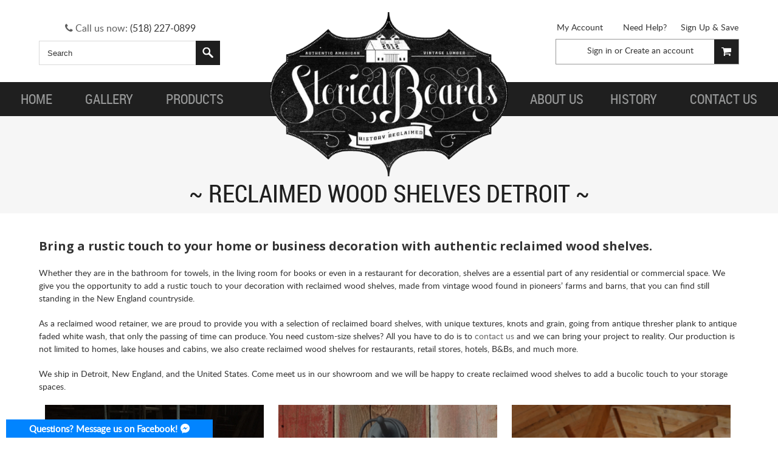

--- FILE ---
content_type: text/html; charset=UTF-8
request_url: https://www.storiedboards.com/reclaimed-wood-shelves-detroit/
body_size: 31617
content:
<!DOCTYPE html>

<html lang="en">

<head>

    

    <title>Reclaimed Wood Shelves Detroit - Storied Boards</title>

    <meta charset="UTF-8">
    <meta name="description" content="Get the best authentic reclaimed wood shelves in Detroit. Buy them online and have them shipped everywhere in New England, East Coast and United States." />
    <meta name="keywords" content="" />
    <meta name="msvalidate.01" content="EA82D2C36FEE1F44E38309E8111EE8D4" />
    
    <link rel='canonical' href='https://storiedboards.com/reclaimed-wood-shelves-detroit/' />
    
    
    
    <link href="//fonts.googleapis.com/css?family=Open+Sans:300,700" rel="stylesheet" type="text/css">

    <link rel="shortcut icon" href="https://cdn2.bigcommerce.com/server5200/pnfjuyh7/product_images/favicon.ico?t=1454358325" />
    <meta name="viewport" content="width=device-width, initial-scale=1">

    <script>
    //<![CDATA[
        (function(){
            // this happens before external dependencies (and dom ready) to reduce page flicker
            var node, i;
            for (i = window.document.childNodes.length; i--;) {
                node = window.document.childNodes[i];
                if (node.nodeName == 'HTML') {
                    node.className += ' javascript';
                }
            }
        })();
    //]]>
    </script>

    <link href="https://cdn9.bigcommerce.com/r-50b4fa8997ce43839fb9457331bc39687cd8345a/themes/__master/Styles/styles.css" type="text/css" rel="stylesheet" /><link href="https://cdn1.bigcommerce.com/server5200/pnfjuyh7/templates/__custom/Styles/iselector.css?t=1520628631" media="all" type="text/css" rel="stylesheet" />
<link href="https://cdn1.bigcommerce.com/server5200/pnfjuyh7/templates/__custom/Styles/flexslider.css?t=1520628631" media="all" type="text/css" rel="stylesheet" />
<link href="https://cdn1.bigcommerce.com/server5200/pnfjuyh7/templates/__custom/Styles/slide-show.css?t=1520628631" media="all" type="text/css" rel="stylesheet" />
<link href="https://cdn1.bigcommerce.com/server5200/pnfjuyh7/templates/__custom/Styles/styles-slide-show.css?t=1520628631" media="all" type="text/css" rel="stylesheet" />
<link href="https://cdn1.bigcommerce.com/server5200/pnfjuyh7/templates/__custom/Styles/social.css?t=1520628631" media="all" type="text/css" rel="stylesheet" />
<link href="https://cdn1.bigcommerce.com/server5200/pnfjuyh7/templates/__custom/Styles/base-forms.css?t=1520628631" media="all" type="text/css" rel="stylesheet" />
<link href="https://cdn1.bigcommerce.com/server5200/pnfjuyh7/templates/__custom/Styles/styles.css?t=1520628631" media="all" type="text/css" rel="stylesheet" />
<link href="https://cdn1.bigcommerce.com/server5200/pnfjuyh7/templates/__custom/Styles/light.css?t=1520628631" media="all" type="text/css" rel="stylesheet" />
<link href="https://cdn1.bigcommerce.com/server5200/pnfjuyh7/templates/__custom/Styles/theme.css?t=1520628631" media="all" type="text/css" rel="stylesheet" />
<link href="https://cdn1.bigcommerce.com/server5200/pnfjuyh7/templates/__custom/Styles/grid.css?t=1520628631" media="all" type="text/css" rel="stylesheet" />
<link href="https://cdn1.bigcommerce.com/server5200/pnfjuyh7/templates/__custom/Styles/responsive.css?t=1520628631" media="all" type="text/css" rel="stylesheet" />
<link href="https://cdn1.bigcommerce.com/server5200/pnfjuyh7/templates/__custom/Styles/custom.css?t=1520628631" type="text/css" rel="stylesheet" /><link href="https://cdn9.bigcommerce.com/r-888d0f4ffde2e9f88721fc98712ded77b580c299/javascript/jquery/plugins/imodal/imodal.css" type="text/css" rel="stylesheet" /><link href="https://cdn9.bigcommerce.com/r-50b4fa8997ce43839fb9457331bc39687cd8345a/themes/__master/Styles/product.attributes.css" type="text/css" rel="stylesheet" /><link href="https://cdn9.bigcommerce.com/r-888d0f4ffde2e9f88721fc98712ded77b580c299/javascript/jquery/themes/cupertino/ui.all.css" type="text/css" rel="stylesheet" /><link href="https://cdn1.bigcommerce.com/server5200/pnfjuyh7/templates/__custom/Styles/product.quickview.css?t=1520628631" type="text/css" rel="stylesheet" /><link type="text/css" rel="preload" as="style" href="https://cdn9.bigcommerce.com/r-50b4fa8997ce43839fb9457331bc39687cd8345a/themes/__master/Styles/braintree.css" onload="this.rel='stylesheet'" />

    <!-- Tell the browsers about our RSS feeds -->
    <link rel="alternate" type="application/rss+xml" title="Latest News (RSS 2.0)" href="https://www.storiedboards.com/rss.php?action=newblogs&amp;type=rss" />
<link rel="alternate" type="application/atom+xml" title="Latest News (Atom 0.3)" href="https://www.storiedboards.com/rss.php?action=newblogs&amp;type=atom" />
<link rel="alternate" type="application/rss+xml" title="New Products (RSS 2.0)" href="https://www.storiedboards.com/rss.php?type=rss" />
<link rel="alternate" type="application/atom+xml" title="New Products (Atom 0.3)" href="https://www.storiedboards.com/rss.php?type=atom" />
<link rel="alternate" type="application/rss+xml" title="Popular Products (RSS 2.0)" href="https://www.storiedboards.com/rss.php?action=popularproducts&amp;type=rss" />
<link rel="alternate" type="application/atom+xml" title="Popular Products (Atom 0.3)" href="https://www.storiedboards.com/rss.php?action=popularproducts&amp;type=atom" />


    <!-- Include visitor tracking code (if any) -->
    <!-- Start Tracking Code for analytics_googleanalytics -->

<script>
    (function(i,s,o,g,r,a,m){i['GoogleAnalyticsObject']=r;i[r]=i[r]||function(){
    (i[r].q=i[r].q||[]).push(arguments)},i[r].l=1*new Date();a=s.createElement(o),
    m=s.getElementsByTagName(o)[0];a.async=1;a.src=g;m.parentNode.insertBefore(a,m)
    })(window,document,'script','//www.google-analytics.com/analytics.js','ga');

    ga('create', 'UA-78372426-1', 'storiedboards.com');
    ga('send', 'pageview');
    ga('require', 'ecommerce', 'ecommerce.js');

    function trackEcommerce() {
    this._addTrans = addTrans;
    this._addItem = addItems;
    this._trackTrans = trackTrans;
    }
    function addTrans(orderID,store,total,tax,shipping,city,state,country) {
    ga('ecommerce:addTransaction', {
        'id': orderID,
        'affiliation': store,
        'revenue': total,
        'tax': tax,
        'shipping': shipping,
        'city': city,
        'state': state,
        'country': country
    });
    }
    function addItems(orderID,sku,product,variation,price,qty) {
    ga('ecommerce:addItem', {
        'id': orderID,
        'sku': sku,
        'name': product,
        'category': variation,
        'price': price,
        'quantity': qty
    });
    }
    function trackTrans() {
        ga('ecommerce:send');
    }
    var pageTracker = new trackEcommerce();
</script>

<!-- End Tracking Code for analytics_googleanalytics -->



    

    

    <script src="https://ajax.googleapis.com/ajax/libs/jquery/1.7.2/jquery.min.js"></script>
    <script src="https://cdn10.bigcommerce.com/r-888d0f4ffde2e9f88721fc98712ded77b580c299/javascript/menudrop.js?"></script>
    <script src="https://cdn10.bigcommerce.com/r-888d0f4ffde2e9f88721fc98712ded77b580c299/javascript/iselector.js?"></script>
    <script src="https://cdn10.bigcommerce.com/r-888d0f4ffde2e9f88721fc98712ded77b580c299/javascript/viewport.js?"></script>
<meta name="google-site-verification" content="zvmGm38cX3hHIfkFPNjNLdeYen9fiRYDhil_33-AFm8" />
    <!-- Theme bespoke js -->
    <script src="/template/js/matchMedia.js"></script>
    <script src="/template/js/common.js"></script>
    <script src="/template/js/jquery.autobox.js"></script>
    <script src="/template/js/init.js"></script>
    <script src="/template/js/jquery.uniform.min.js"></script>
    <script src="/template/js/main.js?"></script>
    <script src="/template/js/quicksearch.js"></script>

    <script>
    //<![CDATA[
    config.ShopPath = 'https://www.storiedboards.com';
    config.AppPath = ''; // BIG-8939: Deprecated, do not use.
    config.FastCart = 0;
    config.ShowCookieWarning = !!0;
    var ThumbImageWidth = 370;
    var ThumbImageHeight = 280;
    //]]>
    </script>
    
<script type="text/javascript" src="https://cdn9.bigcommerce.com/r-888d0f4ffde2e9f88721fc98712ded77b580c299/javascript/jquery/plugins/imodal/imodal.js"></script>
<script type="text/javascript" src="https://cdn9.bigcommerce.com/r-888d0f4ffde2e9f88721fc98712ded77b580c299/javascript/jquery/plugins/jqueryui/1.8.18/jquery-ui.min.js"></script>
<script type="text/javascript" src="https://cdn9.bigcommerce.com/r-888d0f4ffde2e9f88721fc98712ded77b580c299/javascript/quickview.js"></script><script type="text/javascript">
(function () {
    var xmlHttp = new XMLHttpRequest();

    xmlHttp.open('POST', 'https://bes.gcp.data.bigcommerce.com/nobot');
    xmlHttp.setRequestHeader('Content-Type', 'application/json');
    xmlHttp.send('{"store_id":"485223","timezone_offset":"0","timestamp":"2026-01-14T20:11:59.02556000Z","visit_id":"9529fc94-cb64-4925-892d-f3d3cb4a97ec","channel_id":1}');
})();
</script>
<script type="text/javascript" src="https://checkout-sdk.bigcommerce.com/v1/loader.js" defer></script>
<script type="text/javascript">
var BCData = {};
</script>

    

    <!--[if lt IE 9]>
    <script src="/template/js/html5shiv.js"></script>
    <![endif]-->
    
    <link rel="stylesheet" href="https://maxcdn.bootstrapcdn.com/font-awesome/4.5.0/css/font-awesome.min.css">
    <script src="/template/js/SpryTabbedPanels.js" type="text/javascript"></script>
    <script src="//www.powr.io/powr.js" ></script> <!--external-type="bigcommerce"-->
    <!--<script src="//sl.mingidea.com/social-login/bigcommerce/518.js"></script> If enabled the page will be very slow to load.-->
    <script type="application/ld+json">
{
    "@context": "http://schema.org",
    "@type": "Organization",
"http://schema.org/name" : "Storied Boards",
"http://schema.org/url" : "https://www.storiedboards.com/",
"http://schema.org/logo" : "https://cdn1.bigcommerce.com/server5200/pnfjuyh7/templates/__custom/Styles/images/logo.png",
"http://schema.org/telephone" : "+5182270899",
"http://schema.org/email" : "info@storiedboards.com",
"address": {
    "@type": "PostalAddress",
    "streetAddress": "30 Big Hollow Rd",
    "postalCode": "12845",
    "addressLocality": "Lake George",
    "addressRegion": "NY",
    "addressCountry" : "US"
  },
  "http://schema.org/sameAs" : [
    "https://www.facebook.com/storiedboards/",
    "https://twitter.com/storiedboards",
    "https://plus.google.com/+StoriedBoardsLakeGeorge/about",
    "https://es.pinterest.com/storiedboards/"
  ]
}
</script>
    
    <script type="application/ld+json">
{
    "@context":"http://schema.org",
    "@type":"WebPage",
    "isPartOf": {
        "@type":"WebSite",
        "url":  "https://www.storiedboards.com/}",
        "name": "Storied Boards"
    },
    "name": "Reclaimed Wood Shelves Detroit - Storied Boards",
    "url":  "https://www.storiedboards.com/"
}
</script>
<!--{if $page_name =='index'}-->
<script type="application/ld+json">
{
    "@context": "http://schema.org",
    "@type":  "WebSite",
    "url":  "https://www.storiedboards.com/",
    "image" : {
    "@type":  "ImageObject",
    "url":  "https://cdn1.bigcommerce.com/server5200/pnfjuyh7/templates/__custom/Styles/images/logo.png"
    },
    "potentialAction": {
        "@type": "SearchAction",
        "target": "https://www.storiedboards.com/search.php?search_query={search_term}",
        "query-input": "required name=search_term"
    }
}
</script>
    <script>
  (function(i,s,o,g,r,a,m){i['GoogleAnalyticsObject']=r;i[r]=i[r]||function(){
  (i[r].q=i[r].q||[]).push(arguments)},i[r].l=1*new Date();a=s.createElement(o),
  m=s.getElementsByTagName(o)[0];a.async=1;a.src=g;m.parentNode.insertBefore(a,m)
  })(window,document,'script','https://www.google-analytics.com/analytics.js','ga');

  ga('create', 'UA-78372426-1', 'auto');
  ga('send', 'pageview');

</script>
       <script>
!function(f,b,e,v,n,t,s){if(f.fbq)return;n=f.fbq=function(){n.callMethod?
n.callMethod.apply(n,arguments):n.queue.push(arguments)};if(!f._fbq)f._fbq=n;
n.push=n;n.loaded=!0;n.version='2.0';n.queue=[];t=b.createElement(e);t.async=!0;
t.src=v;s=b.getElementsByTagName(e)[0];s.parentNode.insertBefore(t,s)}(window,
document,'script','//connect.facebook.net/en_US/fbevents.js');

fbq('init', '602739379888925');
fbq('track', "PageView");
</script>
</head>

    <body>
        
<div id="DrawerMenu">
    <div class="inner">
        <div class="CategoryList" id="SideCategoryList">
	<h3>Categories</h3>
	<div class="BlockContent">
		<div class="SideCategoryListClassic">
			<ul class="category-list"><li class="">
    <a href="https://www.storiedboards.com/products/">Products</a>
    <ul><li class="">
    <a href="/premade-furniture/">Premade Furniture</a>
    
</li><li class="">
    <a href="/mantels/">Mantels</a>
    
</li><li class="">
    <a href="/barn-board/">Barn Board</a>
    
</li><li class="">
    <a href="/flooring/">Flooring</a>
    
</li><li class="">
    <a href="/custom-furniture/">Custom Furniture</a>
    
</li><li class="">
    <a href="/beams/">Beams</a>
    
</li><li class="LastChild">
    <a href="/barnifacts/">Barnifacts</a>
    
</li></ul>
</li></ul>
        </div>
	</div>
</div>
        <div class="BrandList Moveable Panel slist" id="SideShopByBrand" style="">
    <h3>Brands</h3>
    <div class="BlockContent">
        <ul class="treeview">
            <li><a href="https://storiedboards.com/brands/Storied-Boards.html">Storied Boards</a></li>
            <li><a href="https://storiedboards.com/brands/">View all brands</a></li>
        </ul>
    </div>
</div>
        <div class="Block Moveable Panel" id="SideCategoryShopByPrice" style="display:none;"></div>
        <div class="AdditionalInformationList Moveable Panel slist" id="SideAdditionalInformation">
    <h3>Additional Information</h3>
    <div class="BlockContent">
        <ul class="treeview">
            <li><a href="/">Home</a></li>
        </ul>
        <ul class="pages-menu sf-menu sf-horizontal sf-js-enabled" ><!--id ="mainMenuContainer"-->
    	<li class=" ">
		<a href="https://storiedboards.com/terms-conditions/"><span>Terms &amp; Conditions</span></a>
		
	</li>	<li class=" ">
		<a href="/"><span>Home</span></a>
		
	</li>	<li class="HasSubMenu ">
		<a href="https://storiedboards.com/gallery/"><span>Gallery</span></a>
		<ul>
	<li><a href="https://storiedboards.com/aqui-market/">Aqui Market</a></li><li><a href="https://storiedboards.com/indigo-hotel/">Indigo Hotel</a></li><li><a href="https://storiedboards.com/jones-residence/">Jones Residence</a></li><li><a href="https://storiedboards.com/lush-cosmetics/">Lush Cosmetics</a></li><li><a href="https://storiedboards.com/saxbys-paddlers-village/">Saxbys Paddlers Village</a></li><li><a href="https://storiedboards.com/schor-ski-residence/">Schor Ski Residence</a></li><li><a href="https://storiedboards.com/tribeca-condo/">TriBeCa Condo</a></li><li><a href="https://storiedboards.com/3tarchitects/">3T Architects</a></li><li><a href="https://storiedboards.com/back-40-kitchen/">Back 40 kitchen</a></li><li><a href="https://storiedboards.com/carroll-place/">Carroll Place</a></li><li><a href="https://storiedboards.com/fabrick/">Fabrick</a></li><li><a href="https://storiedboards.com/gabriel-kreuther/">Gabriel Kreuther</a></li><li><a href="https://storiedboards.com/home-on-lake-george/">Home on lake George</a></li><li><a href="https://storiedboards.com/mill-street-bar/">Mill Street Bar</a></li><li><a href="https://storiedboards.com/rustic-rutland-pool-house-garage/">RUSTIC RUTLAND POOL HOUSE &amp; GARAGE</a></li><li><a href="https://storiedboards.com/saratoga-rustic-italian-kitchen/">Saratoga Rustic Italian Kitchen</a></li><li><a href="https://storiedboards.com/saxbys/">SAXBYS</a></li><li><a href="https://storiedboards.com/ski-addition/">Ski Addition</a></li><li><a href="https://storiedboards.com/steinberger-woodworks/">Steinberger Woodworks</a></li><li><a href="https://storiedboards.com/untamed-sandwiches/">Untamed Sandwiches</a></li><li><a href="https://storiedboards.com/l-l-bean-outlet/">L.L. BEAN OUTLET</a></li>
</ul>
	</li>	<li class="HasSubMenu ">
		<a href="https://storiedboards.com/products"><span>Products</span></a>
		<ul>
	<li><a href="/barn-board/">Barn Board</a></li><li><a href="/barnifacts/">Barnifacts</a></li><li><a href="/beams/">Beams</a></li><li><a href="/contact-us/">Custom Furniture</a></li><li><a href="/flooring/">Flooring</a></li><li><a href="/mantels/">Mantels</a></li>
</ul>
	</li>	<li class=" ">
		<a href="https://storiedboards.com/about-us/"><span>About Us</span></a>
		
	</li>	<li class=" ">
		<a href="https://storiedboards.com/history/"><span>History</span></a>
		
	</li>	<li class="HasSubMenu ">
		<a href="https://storiedboards.com/contact-us/"><span>Contact Us</span></a>
		<ul>
	
</ul>
	</li>	<li class="HasSubMenu ">
		<a href="https://storiedboards.com/history-reclaimed/"><span>History Reclaimed</span></a>
		<ul>
	<li><a href="https://storiedboards.com/family-1880s-barn-in-ryegate-vt/"> Family 1880’s Barn in Ryegate, VT</a></li>
</ul>
	</li>	<li class=" ">
		<a href="https://storiedboards.com/blog/"><span>Blog</span></a>
		
	</li>	<li class="HasSubMenu ">
		<a href="https://storiedboards.com/background-about-storiedboards/"><span>Background: About StoriedBoards</span></a>
		<ul>
	<li><a href="https://storiedboards.com/background-what-we-believe/">Background: What We Believe</a></li><li><a href="https://storiedboards.com/background-our-customers/">Background: Our Customers</a></li><li><a href="https://storiedboards.com/background-our-products/">Background: Our Products</a></li>
</ul>
	</li>	<li class="HasSubMenu ">
		<a href="https://storiedboards.com/cities/"><span>Cities</span></a>
		<ul>
	<li><a href="https://storiedboards.com/antique-wood-beams-nyc/"> Antique Wood Beams NYC</a></li><li><a href="https://storiedboards.com/antique-wood-countertop-nyc/"> Antique wood countertop NYC</a></li><li><a href="https://storiedboards.com/antique-wood-beams-baltimore/">Antique Wood Beams Baltimore</a></li><li><a href="https://storiedboards.com/antique-wood-beams-bedford/">Antique Wood Beams Bedford</a></li><li><a href="https://storiedboards.com/antique-wood-beams-boston/">Antique Wood Beams Boston</a></li><li><a href="https://storiedboards.com/antique-wood-beams-buffalo/">Antique Wood Beams Buffalo</a></li><li><a href="https://storiedboards.com/antique-wood-beams-chicago/">Antique Wood Beams Chicago</a></li><li><a href="https://storiedboards.com/antique-wood-beams-long-island/">Antique Wood Beams Long Island</a></li><li><a href="https://storiedboards.com/antique-wood-beams-los-angeles/">Antique Wood Beams Los Angeles</a></li><li><a href="https://storiedboards.com/antique-wood-beams-manhattan/">Antique Wood Beams Manhattan</a></li><li><a href="https://storiedboards.com/antique-wood-beams-milford/">Antique Wood Beams Milford</a></li><li><a href="https://storiedboards.com/antique-wood-beams-nassau/">Antique Wood Beams Nassau</a></li><li><a href="https://storiedboards.com/antique-wood-beams-philadelphia/">Antique Wood Beams Philadelphia</a></li><li><a href="https://storiedboards.com/antique-wood-beams-pittsburgh/">Antique Wood Beams Pittsburgh</a></li><li><a href="https://storiedboards.com/antique-wood-beams-san-francisco/">Antique Wood Beams San Francisco</a></li><li><a href="https://storiedboards.com/antique-wood-beams-scarsdale/">Antique Wood Beams Scarsdale</a></li><li><a href="https://storiedboards.com/antique-wood-beams-seattle/">Antique Wood Beams Seattle</a></li><li><a href="https://storiedboards.com/antique-wood-bed-frame-baltimore/">Antique Wood Bed Frame Baltimore</a></li><li><a href="https://storiedboards.com/antique-wood-bed-frame-bedford/">Antique Wood Bed Frame Bedford</a></li><li><a href="https://storiedboards.com/antique-wood-bed-frame-boston/">Antique Wood Bed Frame Boston</a></li><li><a href="https://storiedboards.com/antique-wood-bed-frame-buffalo/">Antique Wood Bed Frame Buffalo</a></li><li><a href="https://storiedboards.com/antique-wood-bed-frame-chicago/">Antique Wood Bed Frame Chicago</a></li><li><a href="https://storiedboards.com/antique-wood-bed-frame-long-island/">Antique Wood Bed Frame Long Island</a></li><li><a href="https://storiedboards.com/antique-wood-bed-frame-los-angeles/">Antique Wood Bed Frame Los Angeles</a></li><li><a href="https://storiedboards.com/antique-wood-bed-frame-manhattan/">Antique Wood Bed Frame Manhattan</a></li><li><a href="https://storiedboards.com/antique-wood-bed-frame-milford/">Antique Wood Bed Frame Milford</a></li><li><a href="https://storiedboards.com/antique-wood-bed-frame-nassau/">Antique Wood Bed Frame Nassau</a></li><li><a href="https://storiedboards.com/antique-wood-bed-frame-nyc/">Antique Wood Bed Frame NYC</a></li><li><a href="https://storiedboards.com/antique-wood-bed-frame-philadelphia/">Antique Wood Bed Frame Philadelphia</a></li><li><a href="https://storiedboards.com/antique-wood-bed-frame-pittsburgh/">Antique Wood Bed Frame Pittsburgh</a></li><li><a href="https://storiedboards.com/antique-wood-bed-frame-san-francisco/">Antique Wood Bed Frame San Francisco</a></li><li><a href="https://storiedboards.com/antique-wood-bed-frame-scarsdale/">Antique Wood Bed Frame Scarsdale</a></li><li><a href="https://storiedboards.com/antique-wood-bed-frame-seattle/">Antique Wood Bed Frame Seattle</a></li><li><a href="https://storiedboards.com/antique-wood-bookcase-baltimore/">Antique wood bookcase Baltimore</a></li><li><a href="https://storiedboards.com/antique-wood-bookcase-bedford/">Antique wood bookcase Bedford</a></li><li><a href="https://storiedboards.com/antique-wood-bookcase-boston/">Antique wood bookcase Boston</a></li><li><a href="https://storiedboards.com/antique-wood-bookcase-buffalo/">Antique wood bookcase Buffalo</a></li><li><a href="https://storiedboards.com/antique-wood-bookcase-chicago/">Antique wood bookcase Chicago</a></li><li><a href="https://storiedboards.com/antique-wood-bookcase-long-island/">Antique wood bookcase Long Island</a></li><li><a href="https://storiedboards.com/antique-wood-bookcase-los-angeles/">Antique wood bookcase Los Angeles</a></li><li><a href="https://storiedboards.com/antique-wood-bookcase-manhattan/">Antique wood bookcase Manhattan</a></li><li><a href="https://storiedboards.com/antique-wood-bookcase-milford/">Antique wood bookcase Milford</a></li><li><a href="https://storiedboards.com/antique-wood-bookcase-nassau/">Antique wood bookcase Nassau</a></li><li><a href="https://storiedboards.com/antique-wood-bookcase-nyc/">Antique wood bookcase NYC</a></li><li><a href="https://storiedboards.com/antique-wood-bookcase-philadelphia/">Antique wood bookcase Philadelphia</a></li><li><a href="https://storiedboards.com/antique-wood-bookcase-pittsburgh/">Antique wood bookcase Pittsburgh</a></li><li><a href="https://storiedboards.com/antique-wood-bookcase-san-francisco/">Antique wood bookcase San Francisco</a></li><li><a href="https://storiedboards.com/antique-wood-bookcase-scarsdale/">Antique wood bookcase Scarsdale</a></li><li><a href="https://storiedboards.com/antique-wood-bookcase-seattle/">Antique wood bookcase Seattle</a></li><li><a href="https://storiedboards.com/antique-wood-cabinets-baltimore/">Antique wood cabinets Baltimore</a></li><li><a href="https://storiedboards.com/antique-wood-cabinets-bedford/">Antique wood cabinets Bedford</a></li><li><a href="https://storiedboards.com/antique-wood-cabinets-boston/">Antique wood cabinets Boston</a></li><li><a href="https://storiedboards.com/antique-wood-cabinets-buffalo/">Antique wood cabinets Buffalo</a></li><li><a href="https://storiedboards.com/antique-wood-cabinets-chicago/">Antique wood cabinets Chicago</a></li><li><a href="https://storiedboards.com/antique-wood-cabinets-long-island/">Antique wood cabinets Long Island</a></li><li><a href="https://storiedboards.com/antique-wood-cabinets-los-angeles/">Antique wood cabinets Los Angeles</a></li><li><a href="https://storiedboards.com/antique-wood-cabinets-manhattan/">Antique wood cabinets Manhattan</a></li><li><a href="https://storiedboards.com/antique-wood-cabinets-milford/">Antique wood cabinets Milford</a></li><li><a href="https://storiedboards.com/antique-wood-cabinets-nassau/">Antique wood cabinets Nassau</a></li><li><a href="https://storiedboards.com/antique-wood-cabinets-nyc/">Antique wood cabinets NYC</a></li><li><a href="https://storiedboards.com/antique-wood-cabinets-philadelphia/">Antique wood cabinets Philadelphia</a></li><li><a href="https://storiedboards.com/antique-wood-cabinets-pittsburgh/">Antique wood cabinets Pittsburgh</a></li><li><a href="https://storiedboards.com/antique-wood-cabinets-san-francisco/">Antique wood cabinets San Francisco</a></li><li><a href="https://storiedboards.com/antique-wood-cabinets-scarsdale/">Antique wood cabinets Scarsdale</a></li><li><a href="https://storiedboards.com/antique-wood-cabinets-seattle/">Antique wood cabinets Seattle</a></li><li><a href="https://storiedboards.com/antique-wood-chairs-baltimore/">Antique Wood Chairs Baltimore</a></li><li><a href="https://storiedboards.com/antique-wood-chairs-bedford/">Antique Wood Chairs Bedford</a></li><li><a href="https://storiedboards.com/antique-wood-chairs-boston/">Antique Wood Chairs Boston</a></li><li><a href="https://storiedboards.com/antique-wood-chairs-buffalo/">Antique Wood Chairs Buffalo</a></li><li><a href="https://storiedboards.com/antique-wood-chairs-chicago/">Antique Wood Chairs Chicago</a></li><li><a href="https://storiedboards.com/antique-wood-chairs-long-island/">Antique Wood Chairs Long Island</a></li><li><a href="https://storiedboards.com/antique-wood-chairs-los-angeles/">Antique Wood Chairs Los Angeles</a></li><li><a href="https://storiedboards.com/antique-wood-chairs-manhattan/">Antique Wood Chairs Manhattan</a></li><li><a href="https://storiedboards.com/antique-wood-chairs-milford/">Antique Wood Chairs Milford</a></li><li><a href="https://storiedboards.com/antique-wood-chairs-nassau/">Antique Wood Chairs Nassau</a></li><li><a href="https://storiedboards.com/antique-wood-chairs-nyc/">Antique Wood Chairs NYC</a></li><li><a href="https://storiedboards.com/antique-wood-chairs-philadelphia/">Antique Wood Chairs Philadelphia</a></li><li><a href="https://storiedboards.com/antique-wood-chairs-pittsburgh/">Antique Wood Chairs Pittsburgh</a></li><li><a href="https://storiedboards.com/antique-wood-chairs-san-francisco/">Antique Wood Chairs San Francisco</a></li><li><a href="https://storiedboards.com/antique-wood-chairs-scarsdale/">Antique Wood Chairs Scarsdale</a></li><li><a href="https://storiedboards.com/antique-wood-chairs-seattle/">Antique Wood Chairs Seattle</a></li><li><a href="https://storiedboards.com/antique-wood-coffee-table-baltimore/">Antique Wood Coffee Table Baltimore</a></li><li><a href="https://storiedboards.com/antique-wood-coffee-table-bedford/">Antique Wood Coffee Table Bedford</a></li><li><a href="https://storiedboards.com/antique-wood-coffee-table-boston/">Antique Wood Coffee Table Boston</a></li><li><a href="https://storiedboards.com/antique-wood-coffee-table-buffalo/">Antique Wood Coffee Table Buffalo</a></li><li><a href="https://storiedboards.com/antique-wood-coffee-table-chicago/">Antique Wood Coffee Table Chicago</a></li><li><a href="https://storiedboards.com/antique-wood-coffee-table-long-island/">Antique Wood Coffee Table Long Island</a></li><li><a href="https://storiedboards.com/antique-wood-coffee-table-los-angeles/">Antique Wood Coffee Table Los Angeles</a></li><li><a href="https://storiedboards.com/antique-wood-coffee-table-manhattan/">Antique Wood Coffee Table Manhattan</a></li><li><a href="https://storiedboards.com/antique-wood-coffee-table-milford/">Antique Wood Coffee Table Milford</a></li><li><a href="https://storiedboards.com/antique-wood-coffee-table-nassau/">Antique Wood Coffee Table Nassau</a></li><li><a href="https://storiedboards.com/antique-wood-coffee-table-nyc/">Antique Wood Coffee Table NYC</a></li><li><a href="https://storiedboards.com/antique-wood-coffee-table-philadelphia/">Antique Wood Coffee Table Philadelphia</a></li><li><a href="https://storiedboards.com/antique-wood-coffee-table-pittsburgh/">Antique Wood Coffee Table Pittsburgh</a></li><li><a href="https://storiedboards.com/antique-wood-coffee-table-san-francisco/">Antique Wood Coffee Table San Francisco</a></li><li><a href="https://storiedboards.com/antique-wood-coffee-table-scarsdale/">Antique Wood Coffee Table Scarsdale</a></li><li><a href="https://storiedboards.com/antique-wood-coffee-table-seattle/">Antique Wood Coffee Table Seattle</a></li><li><a href="https://storiedboards.com/antique-wood-console-table-baltimore/">Antique Wood Console Table Baltimore</a></li><li><a href="https://storiedboards.com/antique-wood-console-table-bedford/">Antique Wood Console Table Bedford</a></li><li><a href="https://storiedboards.com/antique-wood-console-table-boston/">Antique Wood Console Table Boston</a></li><li><a href="https://storiedboards.com/antique-wood-console-table-buffalo/">Antique Wood Console Table Buffalo</a></li><li><a href="https://storiedboards.com/antique-wood-console-table-chicago/">Antique Wood Console Table Chicago</a></li><li><a href="https://storiedboards.com/antique-wood-console-table-long-island/">Antique Wood Console Table Long Island</a></li><li><a href="https://storiedboards.com/antique-wood-console-table-los-angeles/">Antique Wood Console Table Los Angeles</a></li><li><a href="https://storiedboards.com/antique-wood-console-table-manhattan/">Antique Wood Console Table Manhattan</a></li><li><a href="https://storiedboards.com/antique-wood-console-table-milford/">Antique Wood Console Table Milford</a></li><li><a href="https://storiedboards.com/antique-wood-console-table-nassau/">Antique Wood Console Table Nassau</a></li><li><a href="https://storiedboards.com/antique-wood-console-table-nyc/">Antique Wood Console Table NYC</a></li><li><a href="https://storiedboards.com/antique-wood-console-table-philadelphia/">Antique Wood Console Table Philadelphia</a></li><li><a href="https://storiedboards.com/antique-wood-console-table-pittsburgh/">Antique Wood Console Table Pittsburgh</a></li><li><a href="https://storiedboards.com/antique-wood-console-table-san-francisco/">Antique Wood Console Table San Francisco</a></li><li><a href="https://storiedboards.com/antique-wood-console-table-scarsdale/">Antique Wood Console Table Scarsdale</a></li><li><a href="https://storiedboards.com/antique-wood-console-table-seattle/">Antique Wood Console Table Seattle</a></li><li><a href="https://storiedboards.com/antique-wood-countertop-baltimore/">Antique wood countertop Baltimore</a></li><li><a href="https://storiedboards.com/antique-wood-countertop-bedford/">Antique wood countertop Bedford</a></li><li><a href="https://storiedboards.com/antique-wood-countertop-boston/">Antique wood countertop Boston</a></li><li><a href="https://storiedboards.com/antique-wood-countertop-chicago/">Antique wood countertop Chicago </a></li><li><a href="https://storiedboards.com/antique-wood-countertop-long-island/">Antique wood countertop Long Island</a></li><li><a href="https://storiedboards.com/antique-wood-countertop-los-angeles/">Antique wood countertop Los Angeles</a></li><li><a href="https://storiedboards.com/antique-wood-countertop-manhattan/">Antique wood countertop Manhattan</a></li><li><a href="https://storiedboards.com/antique-wood-countertop-milford/">Antique wood countertop Milford</a></li><li><a href="https://storiedboards.com/antique-wood-countertop-nassau/">Antique wood countertop Nassau</a></li><li><a href="https://storiedboards.com/antique-wood-countertop-philadelphia/">Antique wood countertop Philadelphia</a></li><li><a href="https://storiedboards.com/antique-wood-countertop-pittsburgh/">Antique wood countertop Pittsburgh</a></li><li><a href="https://storiedboards.com/antique-wood-countertop-san-francisco/">Antique wood countertop San Francisco</a></li><li><a href="https://storiedboards.com/antique-wood-countertop-seattle/">Antique wood countertop Seattle</a></li><li><a href="https://storiedboards.com/antique-wood-countertops-buffalo/">Antique wood countertops Buffalo</a></li><li><a href="https://storiedboards.com/antique-wood-desk-baltimore/">Antique Wood Desk Baltimore</a></li><li><a href="https://storiedboards.com/antique-wood-desk-bedford/">Antique Wood Desk Bedford</a></li><li><a href="https://storiedboards.com/antique-wood-desk-boston/">Antique Wood Desk Boston</a></li><li><a href="https://storiedboards.com/antique-wood-desk-buffalo/">Antique Wood Desk Buffalo</a></li><li><a href="https://storiedboards.com/antique-wood-desk-chicago/">Antique Wood Desk Chicago</a></li><li><a href="https://storiedboards.com/antique-wood-desk-long-island/">Antique Wood Desk Long Island</a></li><li><a href="https://storiedboards.com/antique-wood-desk-los-angeles/">Antique Wood Desk Los Angeles</a></li><li><a href="https://storiedboards.com/antique-wood-desk-manhattan/">Antique Wood Desk Manhattan</a></li><li><a href="https://storiedboards.com/antique-wood-desk-milford/">Antique Wood Desk Milford</a></li><li><a href="https://storiedboards.com/antique-wood-desk-nassau/">Antique Wood Desk Nassau</a></li><li><a href="https://storiedboards.com/antique-wood-desk-new-york-city/">Antique Wood Desk New York City</a></li><li><a href="https://storiedboards.com/antique-wood-desk-philadelphia/">Antique Wood Desk Philadelphia</a></li><li><a href="https://storiedboards.com/antique-wood-desk-pittsburgh/">Antique Wood Desk Pittsburgh</a></li><li><a href="https://storiedboards.com/antique-wood-desk-san-francisco/">Antique Wood Desk San Francisco</a></li><li><a href="https://storiedboards.com/antique-wood-desk-scarsdale/">Antique Wood Desk Scarsdale</a></li><li><a href="https://storiedboards.com/antique-wood-desk-seattle/">Antique Wood Desk Seattle</a></li><li><a href="https://storiedboards.com/antique-wood-dining-table-baltimore/">Antique Wood Dining Table Baltimore</a></li><li><a href="https://storiedboards.com/antique-wood-dining-table-bedford/">Antique Wood Dining Table Bedford</a></li><li><a href="https://storiedboards.com/antique-wood-dining-table-boston/">Antique Wood Dining Table Boston</a></li><li><a href="https://storiedboards.com/antique-wood-dining-table-buffalo/">Antique Wood Dining Table Buffalo</a></li><li><a href="https://storiedboards.com/antique-wood-dining-table-chicago/">Antique Wood Dining Table Chicago</a></li><li><a href="https://storiedboards.com/antique-wood-dining-table-long-island/">Antique Wood Dining Table Long Island</a></li><li><a href="https://storiedboards.com/antique-wood-dining-table-los-angeles/">Antique Wood Dining Table Los Angeles</a></li><li><a href="https://storiedboards.com/antique-wood-dining-table-manhattan/">Antique Wood Dining Table Manhattan</a></li><li><a href="https://storiedboards.com/antique-wood-dining-table-milford/">Antique Wood Dining Table Milford</a></li><li><a href="https://storiedboards.com/antique-wood-dining-table-nassau/">Antique Wood Dining Table Nassau</a></li><li><a href="https://storiedboards.com/antique-wood-dining-table-nyc/">Antique Wood Dining Table NYC</a></li><li><a href="https://storiedboards.com/antique-wood-dining-table-philadelphia/">Antique Wood Dining Table Philadelphia</a></li><li><a href="https://storiedboards.com/antique-wood-dining-table-pittsburgh/">Antique Wood Dining Table Pittsburgh</a></li><li><a href="https://storiedboards.com/antique-wood-dining-table-san-francisco/">Antique Wood Dining Table San Francisco</a></li><li><a href="https://storiedboards.com/antique-wood-dining-table-scarsdale/">Antique Wood Dining Table Scarsdale</a></li><li><a href="https://storiedboards.com/antique-wood-dining-table-seattle/">Antique Wood Dining Table Seattle</a></li><li><a href="https://storiedboards.com/antique-wood-display-furniture-baltimore/">Antique Wood Display Furniture Baltimore</a></li><li><a href="https://storiedboards.com/antique-wood-display-furniture-bedford/">Antique Wood Display Furniture Bedford</a></li><li><a href="https://storiedboards.com/antique-wood-display-furniture-boston/">Antique Wood Display Furniture Boston</a></li><li><a href="https://storiedboards.com/antique-wood-display-furniture-buffalo/">Antique Wood Display Furniture Buffalo</a></li><li><a href="https://storiedboards.com/antique-wood-display-furniture-chicago/">Antique Wood Display Furniture Chicago</a></li><li><a href="https://storiedboards.com/antique-wood-display-furniture-long-island/">Antique Wood Display Furniture Long Island</a></li><li><a href="https://storiedboards.com/antique-wood-display-furniture-los-angeles/">Antique Wood Display Furniture Los Angeles</a></li><li><a href="https://storiedboards.com/antique-wood-display-furniture-manhattan/">Antique Wood Display Furniture Manhattan</a></li><li><a href="https://storiedboards.com/antique-wood-display-furniture-milford/">Antique Wood Display Furniture Milford</a></li><li><a href="https://storiedboards.com/antique-wood-display-furniture-nassau/">Antique Wood Display Furniture Nassau</a></li><li><a href="https://storiedboards.com/antique-wood-display-furniture-nyc/">Antique Wood Display Furniture NYC</a></li><li><a href="https://storiedboards.com/antique-wood-display-furniture-philadelphia/">Antique Wood Display Furniture Philadelphia</a></li><li><a href="https://storiedboards.com/antique-wood-display-furniture-pittsburgh/">Antique Wood Display Furniture Pittsburgh</a></li><li><a href="https://storiedboards.com/antique-wood-display-furniture-san-francisco/">Antique Wood Display Furniture San Francisco</a></li><li><a href="https://storiedboards.com/antique-wood-display-furniture-scarsdale/">Antique Wood Display Furniture Scarsdale</a></li><li><a href="https://storiedboards.com/antique-wood-display-furniture-seattle/">Antique Wood Display Furniture Seattle</a></li><li><a href="https://storiedboards.com/antique-wood-display-shelves-baltimore/">Antique Wood Display Shelves Baltimore</a></li><li><a href="https://storiedboards.com/antique-wood-display-shelves-bedford/">Antique Wood Display Shelves Bedford</a></li><li><a href="https://storiedboards.com/antique-wood-display-shelves-boston/">Antique Wood Display Shelves Boston</a></li><li><a href="https://storiedboards.com/antique-wood-display-shelves-buffalo/">Antique Wood Display Shelves Buffalo</a></li><li><a href="https://storiedboards.com/antique-wood-display-shelves-chicago/">Antique Wood Display Shelves Chicago</a></li><li><a href="https://storiedboards.com/antique-wood-display-shelves-long-island/">Antique Wood Display Shelves Long Island</a></li><li><a href="https://storiedboards.com/antique-wood-display-shelves-los-angeles/">Antique Wood Display Shelves Los Angeles</a></li><li><a href="https://storiedboards.com/antique-wood-display-shelves-manhattan/">Antique Wood Display Shelves Manhattan</a></li><li><a href="https://storiedboards.com/antique-wood-display-shelves-milford/">Antique Wood Display Shelves Milford</a></li><li><a href="https://storiedboards.com/antique-wood-display-shelves-nassau/">Antique Wood Display Shelves Nassau</a></li><li><a href="https://storiedboards.com/antique-wood-display-shelves-nyc/">Antique Wood Display Shelves NYC</a></li><li><a href="https://storiedboards.com/antique-wood-display-shelves-philadelphia/">Antique Wood Display Shelves Philadelphia</a></li><li><a href="https://storiedboards.com/antique-wood-display-shelves-pittsburgh/">Antique Wood Display Shelves Pittsburgh</a></li><li><a href="https://storiedboards.com/antique-wood-display-shelves-san-francisco/">Antique Wood Display Shelves San Francisco</a></li><li><a href="https://storiedboards.com/antique-wood-display-shelves-scarsdale/">Antique Wood Display Shelves Scarsdale</a></li><li><a href="https://storiedboards.com/antique-wood-display-shelves-seattle/">Antique Wood Display Shelves Seattle</a></li><li><a href="https://storiedboards.com/antique-wood-display-table-baltimore/">Antique wood display table Baltimore</a></li><li><a href="https://storiedboards.com/antique-wood-display-table-bedford/">Antique wood display table Bedford</a></li><li><a href="https://storiedboards.com/antique-wood-display-table-boston/">Antique wood display table Boston</a></li><li><a href="https://storiedboards.com/antique-wood-display-table-buffalo/">Antique wood display table Buffalo</a></li><li><a href="https://storiedboards.com/antique-wood-display-table-chicago/">Antique wood display table Chicago</a></li><li><a href="https://storiedboards.com/antique-wood-display-table-long-island/">Antique wood display table Long Island</a></li><li><a href="https://storiedboards.com/antique-wood-display-table-los-angeles/">Antique wood display table Los Angeles</a></li><li><a href="https://storiedboards.com/antique-wood-display-table-manhattan/">Antique wood display table Manhattan</a></li><li><a href="https://storiedboards.com/antique-wood-display-table-milford/">Antique wood display table Milford</a></li><li><a href="https://storiedboards.com/antique-wood-display-table-nassau/">Antique wood display table Nassau</a></li><li><a href="https://storiedboards.com/antique-wood-display-table-nyc/">Antique wood display table NYC</a></li><li><a href="https://storiedboards.com/antique-wood-display-table-philadelphia/">Antique wood display table Philadelphia</a></li><li><a href="https://storiedboards.com/antique-wood-display-table-pittsburgh/">Antique wood display table Pittsburgh</a></li><li><a href="https://storiedboards.com/antique-wood-display-table-san-francisco/">Antique wood display table San Francisco</a></li><li><a href="https://storiedboards.com/antique-wood-display-table-scarsdale/">Antique wood display table Scarsdale</a></li><li><a href="https://storiedboards.com/antique-wood-display-table-seattle/">Antique wood display table Seattle</a></li><li><a href="https://storiedboards.com/antique-wood-door-baltimore/">Antique wood door Baltimore</a></li><li><a href="https://storiedboards.com/antique-wood-door-bedford/">Antique Wood Door Bedford</a></li><li><a href="https://storiedboards.com/antique-wood-door-boston/">Antique Wood Door Boston</a></li><li><a href="https://storiedboards.com/antique-wood-door-buffalo/">Antique Wood Door Buffalo</a></li><li><a href="https://storiedboards.com/antique-wood-door-chicago/">Antique Wood Door Chicago</a></li><li><a href="https://storiedboards.com/antique-wood-door-long-island/">Antique Wood Door Long Island</a></li><li><a href="https://storiedboards.com/antique-wood-door-los-angeles/">Antique Wood Door Los Angeles</a></li><li><a href="https://storiedboards.com/antique-wood-door-manhattan/">Antique Wood Door Manhattan</a></li><li><a href="https://storiedboards.com/antique-wood-door-milford/">Antique Wood Door Milford</a></li><li><a href="https://storiedboards.com/antique-wood-door-nassau/">Antique Wood Door Nassau</a></li><li><a href="https://storiedboards.com/antique-wood-door-nyc/">Antique wood door NYC</a></li><li><a href="https://storiedboards.com/antique-wood-door-philadelphia/">Antique Wood Door Philadelphia</a></li><li><a href="https://storiedboards.com/antique-wood-door-pittsburgh/">Antique Wood Door Pittsburgh</a></li><li><a href="https://storiedboards.com/antique-wood-door-san-francisco/">Antique Wood Door San Francisco</a></li><li><a href="https://storiedboards.com/antique-wood-door-scarsdale/">Antique Wood Door Scarsdale</a></li><li><a href="https://storiedboards.com/antique-wood-door-seattle/">Antique Wood Door Seattle</a></li><li><a href="https://storiedboards.com/antique-wood-fireplace-mantels-baltimore/">Antique wood fireplace mantels Baltimore</a></li><li><a href="https://storiedboards.com/antique-wood-fireplace-mantels-bedford/">Antique wood fireplace mantels Bedford</a></li><li><a href="https://storiedboards.com/antique-wood-fireplace-mantels-boston/">Antique wood fireplace mantels Boston</a></li><li><a href="https://storiedboards.com/antique-wood-fireplace-mantels-buffalo/">Antique wood fireplace mantels Buffalo</a></li><li><a href="https://storiedboards.com/antique-wood-fireplace-mantels-chicago/">Antique wood fireplace mantels Chicago</a></li><li><a href="https://storiedboards.com/antique-wood-fireplace-mantels-long-island/">Antique wood fireplace mantels Long Island</a></li><li><a href="https://storiedboards.com/antique-wood-fireplace-mantels-los-angeles/">Antique wood fireplace mantels Los Angeles</a></li><li><a href="https://storiedboards.com/antique-wood-fireplace-mantels-manhattan/">Antique wood fireplace mantels Manhattan</a></li><li><a href="https://storiedboards.com/antique-wood-fireplace-mantels-milford/">Antique wood fireplace mantels Milford</a></li><li><a href="https://storiedboards.com/antique-wood-fireplace-mantels-nassau/">Antique wood fireplace mantels Nassau</a></li><li><a href="https://storiedboards.com/antique-wood-fireplace-mantels-nyc/">Antique wood fireplace mantels NYC</a></li><li><a href="https://storiedboards.com/antique-wood-fireplace-mantels-philadelphia/">Antique wood fireplace mantels Philadelphia</a></li><li><a href="https://storiedboards.com/antique-wood-fireplace-mantels-pittsburgh/">Antique wood fireplace mantels Pittsburgh</a></li><li><a href="https://storiedboards.com/antique-wood-fireplace-mantels-san-francisco/">Antique wood fireplace mantels San Francisco</a></li><li><a href="https://storiedboards.com/antique-wood-fireplace-mantels-scarsdale/">Antique wood fireplace mantels Scarsdale</a></li><li><a href="https://storiedboards.com/antique-wood-fireplace-mantels-seattle/">Antique wood fireplace mantels Seattle</a></li><li><a href="https://storiedboards.com/antique-wood-flooring-baltimore/">Antique Wood Flooring Baltimore</a></li><li><a href="https://storiedboards.com/antique-wood-flooring-bedford/">Antique Wood Flooring Bedford</a></li><li><a href="https://storiedboards.com/antique-wood-flooring-boston/">Antique Wood Flooring Boston</a></li><li><a href="https://storiedboards.com/antique-wood-flooring-buffalo/">Antique Wood Flooring Buffalo</a></li><li><a href="https://storiedboards.com/antique-wood-flooring-chicago/">Antique Wood Flooring Chicago</a></li><li><a href="https://storiedboards.com/antique-wood-flooring-long-island/">Antique Wood Flooring Long Island</a></li><li><a href="https://storiedboards.com/antique-wood-flooring-los-angeles/">Antique Wood Flooring Los Angeles</a></li><li><a href="https://storiedboards.com/antique-wood-flooring-manhattan/">Antique Wood Flooring Manhattan</a></li><li><a href="https://storiedboards.com/antique-wood-flooring-milford/">Antique Wood Flooring Milford</a></li><li><a href="https://storiedboards.com/antique-wood-flooring-nassau/">Antique Wood Flooring Nassau</a></li><li><a href="https://storiedboards.com/antique-wood-flooring-nyc/">Antique Wood Flooring NYC</a></li><li><a href="https://storiedboards.com/antique-wood-flooring-philadelphia/">Antique Wood Flooring Philadelphia</a></li><li><a href="https://storiedboards.com/antique-wood-flooring-pittsburgh/">Antique Wood Flooring Pittsburgh</a></li><li><a href="https://storiedboards.com/antique-wood-flooring-san-francisco/">Antique Wood Flooring San Francisco</a></li><li><a href="https://storiedboards.com/antique-wood-flooring-scarsdale/">Antique Wood Flooring Scarsdale</a></li><li><a href="https://storiedboards.com/antique-wood-flooring-seattle/">Antique Wood Flooring Seattle</a></li><li><a href="https://storiedboards.com/antique-wood-for-sale-baltimore/">Antique wood for sale Baltimore</a></li><li><a href="https://storiedboards.com/antique-wood-for-sale-bedford/">Antique wood for sale Bedford</a></li><li><a href="https://storiedboards.com/antique-wood-for-sale-boston/">Antique wood for sale Boston</a></li><li><a href="https://storiedboards.com/antique-wood-for-sale-buffalo/">Antique wood for sale Buffalo</a></li><li><a href="https://storiedboards.com/antique-wood-for-sale-chicago/">Antique wood for sale Chicago</a></li><li><a href="https://storiedboards.com/antique-wood-for-sale-long-island/">Antique wood for sale Long Island</a></li><li><a href="https://storiedboards.com/antique-wood-for-sale-los-angeles/">Antique wood for sale Los Angeles</a></li><li><a href="https://storiedboards.com/antique-wood-for-sale-manhattan/">Antique wood for sale Manhattan</a></li><li><a href="https://storiedboards.com/antique-wood-for-sale-milford/">Antique wood for sale Milford</a></li><li><a href="https://storiedboards.com/antique-wood-for-sale-nassau/">Antique wood for sale Nassau</a></li><li><a href="https://storiedboards.com/antique-wood-for-sale-nyc/">Antique wood for sale NYC</a></li><li><a href="https://storiedboards.com/antique-wood-for-sale-philadelphia/">Antique wood for sale Philadelphia</a></li><li><a href="https://storiedboards.com/antique-wood-for-sale-pittsburgh/">Antique wood for sale Pittsburgh</a></li><li><a href="https://storiedboards.com/antique-wood-for-sale-san-francisco/">Antique wood for sale San Francisco</a></li><li><a href="https://storiedboards.com/antique-wood-for-sale-scarsdale/">Antique wood for sale Scarsdale</a></li><li><a href="https://storiedboards.com/antique-wood-for-sale-seattle/">Antique wood for sale Seattle</a></li><li><a href="https://storiedboards.com/antique-wood-planks-baltimore/">Antique Wood Planks Baltimore</a></li><li><a href="https://storiedboards.com/antique-wood-planks-bedford/">Antique Wood Planks Bedford</a></li><li><a href="https://storiedboards.com/antique-wood-planks-boston/">Antique Wood Planks Boston</a></li><li><a href="https://storiedboards.com/antique-wood-planks-buffalo/">Antique Wood Planks Buffalo</a></li><li><a href="https://storiedboards.com/antique-wood-planks-chicago/">Antique Wood Planks Chicago</a></li><li><a href="https://storiedboards.com/antique-wood-planks-long-island/">Antique Wood Planks Long Island</a></li><li><a href="https://storiedboards.com/antique-wood-planks-los-angeles/">Antique Wood Planks Los Angeles</a></li><li><a href="https://storiedboards.com/antique-wood-planks-manhattan/">Antique Wood Planks Manhattan</a></li><li><a href="https://storiedboards.com/antique-wood-planks-milford/">Antique Wood Planks Milford</a></li><li><a href="https://storiedboards.com/antique-wood-planks-nassau/">Antique Wood Planks Nassau</a></li><li><a href="https://storiedboards.com/antique-wood-planks-nyc/">Antique Wood Planks NYC</a></li><li><a href="https://storiedboards.com/antique-wood-planks-philadelphia/">Antique Wood Planks Philadelphia</a></li><li><a href="https://storiedboards.com/antique-wood-planks-pittsburgh/">Antique Wood Planks Pittsburgh</a></li><li><a href="https://storiedboards.com/antique-wood-planks-san-francisco/">Antique Wood Planks San Francisco</a></li><li><a href="https://storiedboards.com/antique-wood-planks-scarsdale/">Antique Wood Planks Scarsdale</a></li><li><a href="https://storiedboards.com/antique-wood-planks-seattle/">Antique Wood Planks Seattle</a></li><li><a href="https://storiedboards.com/antique-wood-stools-baltimore/">Antique wood stools Baltimore</a></li><li><a href="https://storiedboards.com/antique-wood-stools-bedford/">Antique wood stools Bedford</a></li><li><a href="https://storiedboards.com/antique-wood-stools-boston/">Antique wood stools Boston</a></li><li><a href="https://storiedboards.com/antique-wood-stools-buffalo/">Antique wood stools Buffalo</a></li><li><a href="https://storiedboards.com/antique-wood-stools-chicago/">Antique wood stools Chicago</a></li><li><a href="https://storiedboards.com/antique-wood-stools-long-island/">Antique wood stools Long Island</a></li><li><a href="https://storiedboards.com/antique-wood-stools-los-angeles/">Antique wood stools Los Angeles</a></li><li><a href="https://storiedboards.com/antique-wood-stools-manhattan/">Antique wood stools Manhattan</a></li><li><a href="https://storiedboards.com/antique-wood-stools-milford/">Antique wood stools Milford</a></li><li><a href="https://storiedboards.com/antique-wood-stools-nassau/">Antique wood stools Nassau</a></li><li><a href="https://storiedboards.com/antique-wood-stools-nyc/">Antique wood stools NYC</a></li><li><a href="https://storiedboards.com/antique-wood-stools-philadelphia/">Antique wood stools Philadelphia</a></li><li><a href="https://storiedboards.com/antique-wood-stools-pittsburgh/">Antique wood stools Pittsburgh</a></li><li><a href="https://storiedboards.com/antique-wood-stools-san-francisco/">Antique wood stools San Francisco</a></li><li><a href="https://storiedboards.com/antique-wood-stools-scarsdale/">Antique wood stools Scarsdale</a></li><li><a href="https://storiedboards.com/antique-wood-stools-seattle/">Antique wood stools Seattle</a></li><li><a href="https://storiedboards.com/antique-wood-table-baltimore/">Antique wood table Baltimore</a></li><li><a href="https://storiedboards.com/antique-wood-table-bedford/">Antique wood table Bedford</a></li><li><a href="https://storiedboards.com/antique-wood-table-boston/">Antique wood table Boston</a></li><li><a href="https://storiedboards.com/antique-wood-table-buffalo/">Antique wood table Buffalo</a></li><li><a href="https://storiedboards.com/antique-wood-table-chicago/">Antique wood table Chicago</a></li><li><a href="https://storiedboards.com/antique-wood-table-long-island/">Antique wood table Long Island</a></li><li><a href="https://storiedboards.com/antique-wood-table-los-angeles/">Antique wood table Los Angeles</a></li><li><a href="https://storiedboards.com/antique-wood-table-manhattan/">Antique wood table Manhattan</a></li><li><a href="https://storiedboards.com/antique-wood-table-milford/">Antique wood table Milford</a></li><li><a href="https://storiedboards.com/antique-wood-table-nassau/">Antique wood table Nassau</a></li><li><a href="https://storiedboards.com/antique-wood-table-nyc/">Antique wood table NYC</a></li><li><a href="https://storiedboards.com/antique-wood-table-philadelphia/">Antique wood table Philadelphia</a></li><li><a href="https://storiedboards.com/antique-wood-table-pittsburgh/">Antique wood table Pittsburgh</a></li><li><a href="https://storiedboards.com/antique-wood-table-san-francisco/">Antique wood table San Francisco</a></li><li><a href="https://storiedboards.com/antique-wood-table-scarsdale/">Antique wood table Scarsdale</a></li><li><a href="https://storiedboards.com/antique-wood-table-seattle/">Antique wood table Seattle</a></li><li><a href="https://storiedboards.com/antique-wood-wall-panels-baltimore/">Antique wood wall panels Baltimore</a></li><li><a href="https://storiedboards.com/antique-wood-wall-panels-bedford/">Antique wood wall panels Bedford</a></li><li><a href="https://storiedboards.com/antique-wood-wall-panels-boston/">Antique wood wall panels Boston</a></li><li><a href="https://storiedboards.com/antique-wood-wall-panels-buffalo/">Antique wood wall panels Buffalo</a></li><li><a href="https://storiedboards.com/antique-wood-wall-panels-chicago/">Antique wood wall panels Chicago</a></li><li><a href="https://storiedboards.com/antique-wood-wall-panels-long-island/">Antique wood wall panels Long Island</a></li><li><a href="https://storiedboards.com/antique-wood-wall-panels-los-angeles/">Antique wood wall panels Los Angeles</a></li><li><a href="https://storiedboards.com/antique-wood-wall-panels-manhattan/">Antique wood wall panels Manhattan</a></li><li><a href="https://storiedboards.com/antique-wood-wall-panels-milford/">Antique wood wall panels Milford</a></li><li><a href="https://storiedboards.com/antique-wood-wall-panels-nassau/">Antique wood wall panels Nassau</a></li><li><a href="https://storiedboards.com/antique-wood-wall-panels-nyc/">Antique wood wall panels NYC</a></li><li><a href="https://storiedboards.com/antique-wood-wall-panels-philadelphia/">Antique wood wall panels Philadelphia</a></li><li><a href="https://storiedboards.com/antique-wood-wall-panels-pittsburgh/">Antique wood wall panels Pittsburgh</a></li><li><a href="https://storiedboards.com/antique-wood-wall-panels-san-francisco/">Antique wood wall panels San Francisco</a></li><li><a href="https://storiedboards.com/antique-wood-wall-panels-scarsdale/">Antique wood wall panels Scarsdale</a></li><li><a href="https://storiedboards.com/antique-wood-wall-panels-seattle/">Antique wood wall panels Seattle</a></li><li><a href="https://storiedboards.com/buy-antique-wood-baltimore/">Buy antique wood Baltimore</a></li><li><a href="https://storiedboards.com/buy-antique-wood-bedford/">Buy antique wood Bedford</a></li><li><a href="https://storiedboards.com/buy-antique-wood-boston/">Buy antique wood Boston</a></li><li><a href="https://storiedboards.com/buy-antique-wood-buffalo/">Buy antique wood Buffalo</a></li><li><a href="https://storiedboards.com/buy-antique-wood-chicago/">Buy antique wood Chicago</a></li><li><a href="https://storiedboards.com/buy-antique-wood-long-island/">Buy antique wood Long Island</a></li><li><a href="https://storiedboards.com/buy-antique-wood-los-angeles/">Buy antique wood Los Angeles</a></li><li><a href="https://storiedboards.com/buy-antique-wood-manhattan/">Buy antique wood Manhattan</a></li><li><a href="https://storiedboards.com/buy-antique-wood-milford/">Buy antique wood Milford</a></li><li><a href="https://storiedboards.com/buy-antique-wood-nassau/">Buy antique wood Nassau</a></li><li><a href="https://storiedboards.com/buy-antique-wood-nyc/">Buy antique wood NYC</a></li><li><a href="https://storiedboards.com/buy-antique-wood-philadelphia/">Buy antique wood Philadelphia</a></li><li><a href="https://storiedboards.com/buy-antique-wood-pittsburgh/">Buy antique wood Pittsburgh</a></li><li><a href="https://storiedboards.com/buy-antique-wood-san-francisco/">Buy antique wood San Francisco</a></li><li><a href="https://storiedboards.com/buy-antique-wood-scarsdale/">Buy antique wood Scarsdale</a></li><li><a href="https://storiedboards.com/buy-antique-wood-seattle/">Buy antique wood Seattle</a></li><li><a href="https://storiedboards.com/barn-board-custom-furniture-adirondack-lake/">Barn Board Custom Furniture Adirondack Lake</a></li><li><a href="https://storiedboards.com/barn-board-custom-furniture-albany/">Barn Board Custom Furniture Albany</a></li><li><a href="https://storiedboards.com/barn-board-custom-furniture-atlanta/">Barn Board Custom Furniture Atlanta</a></li><li><a href="https://storiedboards.com/barn-board-custom-furniture-baltimore/">Barn Board Custom Furniture Baltimore</a></li><li><a href="https://storiedboards.com/barn-board-custom-furniture-bear-mountain/">Barn Board Custom Furniture Bear Mountain</a></li><li><a href="https://storiedboards.com/barn-board-custom-furniture-bolton-valley/">Barn Board Custom Furniture Bolton Valley</a></li><li><a href="https://storiedboards.com/barn-board-custom-furniture-boston/">Barn Board Custom Furniture Boston</a></li><li><a href="https://storiedboards.com/barn-board-custom-furniture-bridgeport/">Barn Board Custom Furniture Bridgeport</a></li><li><a href="https://storiedboards.com/barn-board-custom-furniture-buffalo/">Barn Board Custom Furniture Buffalo</a></li><li><a href="https://storiedboards.com/barn-board-custom-furniture-burke-mountain/">Barn Board Custom Furniture Burke Mountain</a></li><li><a href="https://storiedboards.com/barn-board-custom-furniture-burlington/">Barn Board Custom Furniture Burlington</a></li><li><a href="https://storiedboards.com/barn-board-custom-furniture-cape-cod/">Barn Board Custom Furniture Cape Cod</a></li><li><a href="https://storiedboards.com/barn-board-custom-furniture-charlotte/">Barn Board Custom Furniture Charlotte</a></li><li><a href="https://storiedboards.com/barn-board-custom-furniture-chicago/">Barn Board Custom Furniture Chicago</a></li><li><a href="https://storiedboards.com/barn-board-custom-furniture-columbus/">Barn Board Custom Furniture Columbus</a></li><li><a href="https://storiedboards.com/barn-board-custom-furniture-conway/">Barn Board Custom Furniture Conway</a></li><li><a href="https://storiedboards.com/barn-board-custom-furniture-cranberry-lake/">Barn Board Custom Furniture Cranberry Lake</a></li><li><a href="https://storiedboards.com/barn-board-custom-furniture-detroit/">Barn Board Custom Furniture Detroit</a></li><li><a href="https://storiedboards.com/barn-board-custom-furniture-hudson/">Barn Board Custom Furniture Hudson</a></li><li><a href="https://storiedboards.com/barn-board-custom-furniture-indianapolis/">Barn Board Custom Furniture Indianapolis</a></li><li><a href="https://storiedboards.com/barn-board-custom-furniture-jacksonville/">Barn Board Custom Furniture Jacksonville</a></li><li><a href="https://storiedboards.com/barn-board-custom-furniture-jay-peak/">Barn Board Custom Furniture Jay Peak</a></li><li><a href="https://storiedboards.com/barn-board-custom-furniture-lake-george/">Barn Board Custom Furniture Lake George</a></li><li><a href="https://storiedboards.com/barn-board-custom-furniture-lake-placid/">Barn Board Custom Furniture Lake Placid</a></li><li><a href="https://storiedboards.com/barn-board-custom-furniture-long-island/">Barn Board Custom Furniture Long Island</a></li><li><a href="https://storiedboards.com/barn-board-custom-furniture-manchester/">Barn Board Custom Furniture Manchester</a></li><li><a href="https://storiedboards.com/barn-board-custom-furniture-memphis/">Barn Board Custom Furniture Memphis</a></li><li><a href="https://storiedboards.com/barn-board-custom-furniture-miami/">Barn Board Custom Furniture Miami</a></li><li><a href="https://storiedboards.com/barn-board-custom-furniture-nashville/">Barn Board Custom Furniture Nashville</a></li><li><a href="https://storiedboards.com/barn-board-custom-furniture-new-york-city/">Barn Board Custom Furniture New York City</a></li><li><a href="https://storiedboards.com/barn-board-custom-furniture-north-conway/">Barn Board Custom Furniture North Conway</a></li><li><a href="https://storiedboards.com/barn-board-custom-furniture-oneida-lake/">Barn Board Custom Furniture Oneida Lake</a></li><li><a href="https://storiedboards.com/barn-board-custom-furniture-orlando/">Barn Board Custom Furniture Orlando</a></li><li><a href="https://storiedboards.com/barn-board-custom-furniture-philadelphia/">Barn Board Custom Furniture Philadelphia</a></li><li><a href="https://storiedboards.com/barn-board-custom-furniture-pittsburgh/">Barn Board Custom Furniture Pittsburgh</a></li><li><a href="https://storiedboards.com/barn-board-custom-furniture-portland/">Barn Board Custom Furniture Portland</a></li><li><a href="https://storiedboards.com/barn-board-custom-furniture-providence/">Barn Board Custom Furniture Providence</a></li><li><a href="https://storiedboards.com/barn-board-custom-furniture-richmond/">Barn Board Custom Furniture Richmond</a></li><li><a href="https://storiedboards.com/barn-board-custom-furniture-stowe/">Barn Board Custom Furniture Stowe</a></li><li><a href="https://storiedboards.com/barn-board-custom-furniture-virginia-beach/">Barn Board Custom Furniture Virginia Beach</a></li><li><a href="https://storiedboards.com/barn-board-custom-furniture-washington/">Barn Board Custom Furniture Washington</a></li><li><a href="https://storiedboards.com/barn-board-custom-furniture-windham-mountain/">Barn Board Custom Furniture Windham Mountain</a></li><li><a href="https://storiedboards.com/barn-board-floor-adirondack-lake/">Barn Board Floor Adirondack Lake</a></li><li><a href="https://storiedboards.com/barn-board-floor-albany/">Barn Board Floor Albany</a></li><li><a href="https://storiedboards.com/barn-board-floor-atlanta/">Barn Board Floor Atlanta</a></li><li><a href="https://storiedboards.com/barn-board-floor-baltimore/">Barn Board Floor Baltimore</a></li><li><a href="https://storiedboards.com/barn-board-floor-bear-mountain/">Barn Board Floor Bear Mountain</a></li><li><a href="https://storiedboards.com/barn-board-floor-bolton-valley/">Barn Board Floor Bolton Valley</a></li><li><a href="https://storiedboards.com/barn-board-floor-boston/">Barn Board Floor Boston</a></li><li><a href="https://storiedboards.com/barn-board-floor-bridgeport/">Barn Board Floor Bridgeport</a></li><li><a href="https://storiedboards.com/barn-board-floor-buffalo/">Barn Board Floor Buffalo</a></li><li><a href="https://storiedboards.com/barn-board-floor-burke-mountain/">Barn Board Floor Burke Mountain</a></li><li><a href="https://storiedboards.com/barn-board-floor-burlington/">Barn Board Floor Burlington</a></li><li><a href="https://storiedboards.com/barn-board-floor-cape-cod/">Barn Board Floor Cape Cod</a></li><li><a href="https://storiedboards.com/barn-board-floor-charlotte/">Barn Board Floor Charlotte</a></li><li><a href="https://storiedboards.com/barn-board-floor-chicago/">Barn Board Floor Chicago</a></li><li><a href="https://storiedboards.com/barn-board-floor-columbus/">Barn Board Floor Columbus</a></li><li><a href="https://storiedboards.com/barn-board-floor-conway/">Barn Board Floor Conway</a></li><li><a href="https://storiedboards.com/barn-board-floor-cranberry-lake/">Barn Board Floor Cranberry Lake</a></li><li><a href="https://storiedboards.com/barn-board-floor-detroit/">Barn Board Floor Detroit</a></li><li><a href="https://storiedboards.com/barn-board-floor-hudson/">Barn Board Floor Hudson</a></li><li><a href="https://storiedboards.com/barn-board-floor-indianapolis/">Barn Board Floor Indianapolis</a></li><li><a href="https://storiedboards.com/barn-board-floor-jacksonville/">Barn Board Floor Jacksonville</a></li><li><a href="https://storiedboards.com/barn-board-floor-jay-peak/">Barn Board Floor Jay Peak</a></li><li><a href="https://storiedboards.com/barn-board-floor-lake-george/">Barn Board Floor Lake George</a></li><li><a href="https://storiedboards.com/barn-board-floor-lake-placid/">Barn Board Floor Lake Placid</a></li><li><a href="https://storiedboards.com/barn-board-floor-long-island/">Barn Board Floor Long Island</a></li><li><a href="https://storiedboards.com/barn-board-floor-manchester/">Barn Board Floor Manchester</a></li><li><a href="https://storiedboards.com/barn-board-floor-memphis/">Barn Board Floor Memphis</a></li><li><a href="https://storiedboards.com/barn-board-floor-miami/">Barn Board Floor Miami</a></li><li><a href="https://storiedboards.com/barn-board-floor-nashville/">Barn Board Floor Nashville</a></li><li><a href="https://storiedboards.com/barn-board-floor-new-york-city/">Barn Board Floor New York City</a></li><li><a href="https://storiedboards.com/barn-board-floor-north-conway/">Barn Board Floor North Conway</a></li><li><a href="https://storiedboards.com/barn-board-floor-oneida-lake/">Barn Board Floor Oneida Lake</a></li><li><a href="https://storiedboards.com/barn-board-floor-orlando/">Barn Board Floor Orlando</a></li><li><a href="https://storiedboards.com/barn-board-floor-philadelphia/">Barn Board Floor Philadelphia</a></li><li><a href="https://storiedboards.com/barn-board-floor-pittsburgh/">Barn Board Floor Pittsburgh</a></li><li><a href="https://storiedboards.com/barn-board-floor-portland/">Barn Board Floor Portland</a></li><li><a href="https://storiedboards.com/barn-board-floor-providence/">Barn Board Floor Providence</a></li><li><a href="https://storiedboards.com/barn-board-floor-richmond/">Barn Board Floor Richmond</a></li><li><a href="https://storiedboards.com/barn-board-floor-stowe/">Barn Board Floor Stowe</a></li><li><a href="https://storiedboards.com/barn-board-floor-virginia-beach/">Barn Board Floor Virginia Beach</a></li><li><a href="https://storiedboards.com/barn-board-floor-washington/">Barn Board Floor Washington</a></li><li><a href="https://storiedboards.com/barn-board-floor-windham-mountain/">Barn Board Floor Windham Mountain</a></li><li><a href="https://storiedboards.com/barn-board-flooring-adirondack-lake/">Barn Board Flooring Adirondack Lake</a></li><li><a href="https://storiedboards.com/barn-board-flooring-albany/">Barn Board Flooring Albany</a></li><li><a href="https://storiedboards.com/barn-board-flooring-atlanta/">Barn Board Flooring Atlanta</a></li><li><a href="https://storiedboards.com/barn-board-flooring-baltimore/">Barn Board Flooring Baltimore</a></li><li><a href="https://storiedboards.com/barn-board-flooring-bear-mountain/">Barn Board Flooring Bear Mountain</a></li><li><a href="https://storiedboards.com/barn-board-flooring-bolton-valley/">Barn Board Flooring Bolton Valley</a></li><li><a href="https://storiedboards.com/barn-board-flooring-boston/">Barn Board Flooring Boston</a></li><li><a href="https://storiedboards.com/barn-board-flooring-bridgeport/">Barn Board Flooring Bridgeport</a></li><li><a href="https://storiedboards.com/barn-board-flooring-buffalo/">Barn Board Flooring Buffalo</a></li><li><a href="https://storiedboards.com/barn-board-flooring-burke-mountain/">Barn Board Flooring Burke Mountain</a></li><li><a href="https://storiedboards.com/barn-board-flooring-burlington/">Barn Board Flooring Burlington</a></li><li><a href="https://storiedboards.com/barn-board-flooring-cape-cod/">Barn Board Flooring Cape Cod</a></li><li><a href="https://storiedboards.com/barn-board-flooring-charlotte/">Barn Board Flooring Charlotte</a></li><li><a href="https://storiedboards.com/barn-board-flooring-chicago/">Barn Board Flooring Chicago</a></li><li><a href="https://storiedboards.com/barn-board-flooring-columbus/">Barn Board Flooring Columbus</a></li><li><a href="https://storiedboards.com/barn-board-flooring-conway/">Barn Board Flooring Conway</a></li><li><a href="https://storiedboards.com/barn-board-flooring-cranberry-lake/">Barn Board Flooring Cranberry Lake</a></li><li><a href="https://storiedboards.com/barn-board-flooring-detroit/">Barn Board Flooring Detroit</a></li><li><a href="https://storiedboards.com/barn-board-flooring-hudson/">Barn Board Flooring Hudson</a></li><li><a href="https://storiedboards.com/barn-board-flooring-indianapolis/">Barn Board Flooring Indianapolis</a></li><li><a href="https://storiedboards.com/barn-board-flooring-jacksonville/">Barn Board Flooring Jacksonville</a></li><li><a href="https://storiedboards.com/barn-board-flooring-jay-peak/">Barn Board Flooring Jay Peak</a></li><li><a href="https://storiedboards.com/barn-board-flooring-lake-george/">Barn Board Flooring Lake George</a></li><li><a href="https://storiedboards.com/barn-board-flooring-lake-placid/">Barn Board Flooring Lake Placid</a></li><li><a href="https://storiedboards.com/barn-board-flooring-long-island/">Barn Board Flooring Long Island</a></li><li><a href="https://storiedboards.com/barn-board-flooring-manchester/">Barn Board Flooring Manchester</a></li><li><a href="https://storiedboards.com/barn-board-flooring-memphis/">Barn Board Flooring Memphis</a></li><li><a href="https://storiedboards.com/barn-board-flooring-miami/">Barn Board Flooring Miami</a></li><li><a href="https://storiedboards.com/barn-board-flooring-nashville/">Barn Board Flooring Nashville</a></li><li><a href="https://storiedboards.com/barn-board-flooring-new-york-city/">Barn Board Flooring New York City</a></li><li><a href="https://storiedboards.com/barn-board-flooring-north-conway/">Barn Board Flooring North Conway</a></li><li><a href="https://storiedboards.com/barn-board-flooring-oneida-lake/">Barn Board Flooring Oneida Lake</a></li><li><a href="https://storiedboards.com/barn-board-flooring-orlando/">Barn Board Flooring Orlando</a></li><li><a href="https://storiedboards.com/barn-board-flooring-philadelphia/">Barn Board Flooring Philadelphia</a></li><li><a href="https://storiedboards.com/barn-board-flooring-pittsburgh/">Barn Board Flooring Pittsburgh</a></li><li><a href="https://storiedboards.com/barn-board-flooring-portland/">Barn Board Flooring Portland</a></li><li><a href="https://storiedboards.com/barn-board-flooring-providence/">Barn Board Flooring Providence</a></li><li><a href="https://storiedboards.com/barn-board-flooring-richmond/">Barn Board Flooring Richmond</a></li><li><a href="https://storiedboards.com/barn-board-flooring-stowe/">Barn Board Flooring Stowe</a></li><li><a href="https://storiedboards.com/barn-board-flooring-virginia-beach/">Barn Board Flooring Virginia Beach</a></li><li><a href="https://storiedboards.com/barn-board-flooring-washington/">Barn Board Flooring Washington</a></li><li><a href="https://storiedboards.com/barn-board-flooring-windham-mountain/">Barn Board Flooring Windham Mountain</a></li><li><a href="https://storiedboards.com/barn-board-mantel-adirondack-lake/">Barn Board Mantel Adirondack Lake</a></li><li><a href="https://storiedboards.com/barn-board-mantel-albany/">Barn Board Mantel Albany</a></li><li><a href="https://storiedboards.com/barn-board-mantel-atlanta/">Barn Board Mantel Atlanta</a></li><li><a href="https://storiedboards.com/barn-board-mantel-baltimore/">Barn Board Mantel Baltimore</a></li><li><a href="https://storiedboards.com/barn-board-mantel-bear-mountain/">Barn Board Mantel Bear Mountain</a></li><li><a href="https://storiedboards.com/barn-board-mantel-bolton-valley/">Barn Board Mantel Bolton Valley</a></li><li><a href="https://storiedboards.com/barn-board-mantel-boston/">Barn Board Mantel Boston</a></li><li><a href="https://storiedboards.com/barn-board-mantel-bridgeport/">Barn Board Mantel Bridgeport</a></li><li><a href="https://storiedboards.com/barn-board-mantel-buffalo/">Barn Board Mantel Buffalo</a></li><li><a href="https://storiedboards.com/barn-board-mantel-burke-mountain/">Barn Board Mantel Burke Mountain</a></li><li><a href="https://storiedboards.com/barn-board-mantel-burlington/">Barn Board Mantel Burlington</a></li><li><a href="https://storiedboards.com/barn-board-mantel-cape-cod/">Barn Board Mantel Cape Cod</a></li><li><a href="https://storiedboards.com/barn-board-mantel-charlotte/">Barn Board Mantel Charlotte</a></li><li><a href="https://storiedboards.com/barn-board-mantel-chicago/">Barn Board Mantel Chicago</a></li><li><a href="https://storiedboards.com/barn-board-mantel-columbus/">Barn Board Mantel Columbus</a></li><li><a href="https://storiedboards.com/barn-board-mantel-conway/">Barn Board Mantel Conway</a></li><li><a href="https://storiedboards.com/barn-board-mantel-cranberry-lake/">Barn Board Mantel Cranberry Lake</a></li><li><a href="https://storiedboards.com/barn-board-mantel-detroit/">Barn Board Mantel Detroit</a></li><li><a href="https://storiedboards.com/barn-board-mantel-hudson/">Barn Board Mantel Hudson</a></li><li><a href="https://storiedboards.com/barn-board-mantel-indianapolis/">Barn Board Mantel Indianapolis</a></li><li><a href="https://storiedboards.com/barn-board-mantel-jacksonville/">Barn Board Mantel Jacksonville</a></li><li><a href="https://storiedboards.com/barn-board-mantel-jay-peak/">Barn Board Mantel Jay Peak</a></li><li><a href="https://storiedboards.com/barn-board-mantel-lake-george/">Barn Board Mantel Lake George</a></li><li><a href="https://storiedboards.com/barn-board-mantel-lake-placid/">Barn Board Mantel Lake Placid</a></li><li><a href="https://storiedboards.com/barn-board-mantel-long-island/">Barn Board Mantel Long Island</a></li><li><a href="https://storiedboards.com/barn-board-mantel-manchester/">Barn Board Mantel Manchester</a></li><li><a href="https://storiedboards.com/barn-board-mantel-memphis/">Barn Board Mantel Memphis</a></li><li><a href="https://storiedboards.com/barn-board-mantel-miami/">Barn Board Mantel Miami</a></li><li><a href="https://storiedboards.com/barn-board-mantel-nashville/">Barn Board Mantel Nashville</a></li><li><a href="https://storiedboards.com/barn-board-mantel-new-york-city/">Barn Board Mantel New York City</a></li><li><a href="https://storiedboards.com/barn-board-mantel-north-conway/">Barn Board Mantel North Conway</a></li><li><a href="https://storiedboards.com/barn-board-mantel-oneida-lake/">Barn Board Mantel Oneida Lake</a></li><li><a href="https://storiedboards.com/barn-board-mantel-orlando/">Barn Board Mantel Orlando</a></li><li><a href="https://storiedboards.com/barn-board-mantel-philadelphia/">Barn Board Mantel Philadelphia</a></li><li><a href="https://storiedboards.com/barn-board-mantel-pittsburgh/">Barn Board Mantel Pittsburgh</a></li><li><a href="https://storiedboards.com/barn-board-mantel-portland/">Barn Board Mantel Portland</a></li><li><a href="https://storiedboards.com/barn-board-mantel-providence/">Barn Board Mantel Providence</a></li><li><a href="https://storiedboards.com/barn-board-mantel-richmond/">Barn Board Mantel Richmond</a></li><li><a href="https://storiedboards.com/barn-board-mantel-stowe/">Barn Board Mantel Stowe</a></li><li><a href="https://storiedboards.com/barn-board-mantel-virginia-beach/">Barn Board Mantel Virginia Beach</a></li><li><a href="https://storiedboards.com/barn-board-mantel-washington/">Barn Board Mantel Washington</a></li><li><a href="https://storiedboards.com/barn-board-mantel-windham-mountain/">Barn Board Mantel Windham Mountain</a></li><li><a href="https://storiedboards.com/barn-board-shelves-adirondack-lake/">Barn Board Shelves Adirondack Lake</a></li><li><a href="https://storiedboards.com/barn-board-shelves-albany/">Barn Board Shelves Albany</a></li><li><a href="https://storiedboards.com/barn-board-shelves-atlanta/">Barn Board Shelves Atlanta</a></li><li><a href="https://storiedboards.com/barn-board-shelves-baltimore/">Barn Board Shelves Baltimore</a></li><li><a href="https://storiedboards.com/barn-board-shelves-bear-mountain/">Barn Board Shelves Bear Mountain</a></li><li><a href="https://storiedboards.com/barn-board-shelves-bolton-valley/">Barn Board Shelves Bolton Valley</a></li><li><a href="https://storiedboards.com/barn-board-shelves-boston/">Barn Board Shelves Boston</a></li><li><a href="https://storiedboards.com/barn-board-shelves-bridgeport/">Barn Board Shelves Bridgeport</a></li><li><a href="https://storiedboards.com/barn-board-shelves-buffalo/">Barn Board Shelves Buffalo</a></li><li><a href="https://storiedboards.com/barn-board-shelves-burke-mountain/">Barn Board Shelves Burke Mountain</a></li><li><a href="https://storiedboards.com/barn-board-shelves-burlington/">Barn Board Shelves Burlington</a></li><li><a href="https://storiedboards.com/barn-board-shelves-cape-cod/">Barn Board Shelves Cape Cod</a></li><li><a href="https://storiedboards.com/barn-board-shelves-charlotte/">Barn Board Shelves Charlotte</a></li><li><a href="https://storiedboards.com/barn-board-shelves-chicago/">Barn Board Shelves Chicago</a></li><li><a href="https://storiedboards.com/barn-board-shelves-columbus/">Barn Board Shelves Columbus</a></li><li><a href="https://storiedboards.com/barn-board-shelves-conway/">Barn Board Shelves Conway</a></li><li><a href="https://storiedboards.com/barn-board-shelves-cranberry-lake/">Barn Board Shelves Cranberry Lake</a></li><li><a href="https://storiedboards.com/barn-board-shelves-detroit/">Barn Board Shelves Detroit</a></li><li><a href="https://storiedboards.com/barn-board-shelves-hudson/">Barn Board Shelves Hudson</a></li><li><a href="https://storiedboards.com/barn-board-shelves-indianapolis/">Barn Board Shelves Indianapolis</a></li><li><a href="https://storiedboards.com/barn-board-shelves-jacksonville/">Barn Board Shelves Jacksonville</a></li><li><a href="https://storiedboards.com/barn-board-shelves-jay-peak/">Barn Board Shelves Jay Peak</a></li><li><a href="https://storiedboards.com/barn-board-shelves-lake-george/">Barn Board Shelves Lake George</a></li><li><a href="https://storiedboards.com/barn-board-shelves-lake-placid/">Barn Board Shelves Lake Placid</a></li><li><a href="https://storiedboards.com/barn-board-shelves-long-island/">Barn Board Shelves Long Island</a></li><li><a href="https://storiedboards.com/barn-board-shelves-manchester/">Barn Board Shelves Manchester</a></li><li><a href="https://storiedboards.com/barn-board-shelves-memphis/">Barn Board Shelves Memphis</a></li><li><a href="https://storiedboards.com/barn-board-shelves-miami/">Barn Board Shelves Miami</a></li><li><a href="https://storiedboards.com/barn-board-shelves-nashville/">Barn Board Shelves Nashville</a></li><li><a href="https://storiedboards.com/barn-board-shelves-new-york-city/">Barn Board Shelves New York City</a></li><li><a href="https://storiedboards.com/barn-board-shelves-north-conway/">Barn Board Shelves North Conway</a></li><li><a href="https://storiedboards.com/barn-board-shelves-oneida-lake/">Barn Board Shelves Oneida Lake</a></li><li><a href="https://storiedboards.com/barn-board-shelves-orlando/">Barn Board Shelves Orlando</a></li><li><a href="https://storiedboards.com/barn-board-shelves-philadelphia/">Barn Board Shelves Philadelphia</a></li><li><a href="https://storiedboards.com/barn-board-shelves-pittsburgh/">Barn Board Shelves Pittsburgh</a></li><li><a href="https://storiedboards.com/barn-board-shelves-portland/">Barn Board Shelves Portland</a></li><li><a href="https://storiedboards.com/barn-board-shelves-providence/">Barn Board Shelves Providence</a></li><li><a href="https://storiedboards.com/barn-board-shelves-richmond/">Barn Board Shelves Richmond</a></li><li><a href="https://storiedboards.com/barn-board-shelves-stowe/">Barn Board Shelves Stowe</a></li><li><a href="https://storiedboards.com/barn-board-shelves-virginia-beach/">Barn Board Shelves Virginia Beach</a></li><li><a href="https://storiedboards.com/barn-board-shelves-washington/">Barn Board Shelves Washington</a></li><li><a href="https://storiedboards.com/barn-board-shelves-windham-mountain/">Barn Board Shelves Windham Mountain</a></li><li><a href="https://storiedboards.com/barn-wood-beams-adirondack-lake/">Barn Wood Beams Adirondack Lake</a></li><li><a href="https://storiedboards.com/barn-wood-beams-albany/">Barn Wood Beams Albany</a></li><li><a href="https://storiedboards.com/barn-wood-beams-atlanta/">Barn Wood Beams Atlanta</a></li><li><a href="https://storiedboards.com/barn-wood-beams-baltimore/">Barn Wood Beams Baltimore</a></li><li><a href="https://storiedboards.com/barn-wood-beams-bear-mountain/">Barn Wood Beams Bear Mountain</a></li><li><a href="https://storiedboards.com/barn-wood-beams-bolton-valley/">Barn Wood Beams Bolton Valley</a></li><li><a href="https://storiedboards.com/barn-wood-beams-boston/">Barn Wood Beams Boston</a></li><li><a href="https://storiedboards.com/barn-wood-beams-bridgeport/">Barn Wood Beams Bridgeport</a></li><li><a href="https://storiedboards.com/barn-wood-beams-buffalo/">Barn Wood Beams Buffalo</a></li><li><a href="https://storiedboards.com/barn-wood-beams-burke-mountain/">Barn Wood Beams Burke Mountain</a></li><li><a href="https://storiedboards.com/barn-wood-beams-burlington/">Barn Wood Beams Burlington</a></li><li><a href="https://storiedboards.com/barn-wood-beams-cape-cod/">Barn Wood Beams Cape Cod</a></li><li><a href="https://storiedboards.com/barn-wood-beams-charlotte/">Barn Wood Beams Charlotte</a></li><li><a href="https://storiedboards.com/barn-wood-beams-chicago/">Barn Wood Beams Chicago</a></li><li><a href="https://storiedboards.com/barn-wood-beams-columbus/">Barn Wood Beams Columbus</a></li><li><a href="https://storiedboards.com/barn-wood-beams-conway/">Barn Wood Beams Conway</a></li><li><a href="https://storiedboards.com/barn-wood-beams-cranberry-lake/">Barn Wood Beams Cranberry Lake</a></li><li><a href="https://storiedboards.com/barn-wood-beams-detroit/">Barn Wood Beams Detroit</a></li><li><a href="https://storiedboards.com/barn-wood-beams-hudson/">Barn Wood Beams Hudson</a></li><li><a href="https://storiedboards.com/barn-wood-beams-indianapolis/">Barn Wood Beams Indianapolis</a></li><li><a href="https://storiedboards.com/barn-wood-beams-jacksonville/">Barn Wood Beams Jacksonville</a></li><li><a href="https://storiedboards.com/barn-wood-beams-jay-peak/">Barn Wood Beams Jay Peak</a></li><li><a href="https://storiedboards.com/barn-wood-beams-lake-george/">Barn Wood Beams Lake George</a></li><li><a href="https://storiedboards.com/barn-wood-beams-lake-placid/">Barn Wood Beams Lake Placid</a></li><li><a href="https://storiedboards.com/barn-wood-beams-long-island/">Barn Wood Beams Long Island</a></li><li><a href="https://storiedboards.com/barn-wood-beams-manchester/">Barn Wood Beams Manchester</a></li><li><a href="https://storiedboards.com/barn-wood-beams-memphis/">Barn Wood Beams Memphis</a></li><li><a href="https://storiedboards.com/barn-wood-beams-miami/">Barn Wood Beams Miami</a></li><li><a href="https://storiedboards.com/barn-wood-beams-nashville/">Barn Wood Beams Nashville</a></li><li><a href="https://storiedboards.com/barn-wood-beams-new-york-city/">Barn Wood Beams New York City</a></li><li><a href="https://storiedboards.com/barn-wood-beams-north-conway/">Barn Wood Beams North Conway</a></li><li><a href="https://storiedboards.com/barn-wood-beams-oneida-lake/">Barn Wood Beams Oneida Lake</a></li><li><a href="https://storiedboards.com/barn-wood-beams-orlando/">Barn Wood Beams Orlando</a></li><li><a href="https://storiedboards.com/barn-wood-beams-philadelphia/">Barn Wood Beams Philadelphia</a></li><li><a href="https://storiedboards.com/barn-wood-beams-pittsburgh/">Barn Wood Beams Pittsburgh</a></li><li><a href="https://storiedboards.com/barn-wood-beams-portland/">Barn Wood Beams Portland</a></li><li><a href="https://storiedboards.com/barn-wood-beams-providence/">Barn Wood Beams Providence</a></li><li><a href="https://storiedboards.com/barn-wood-beams-richmond/">Barn Wood Beams Richmond</a></li><li><a href="https://storiedboards.com/barn-wood-beams-stowe/">Barn Wood Beams Stowe</a></li><li><a href="https://storiedboards.com/barn-wood-beams-virginia-beach/">Barn Wood Beams Virginia Beach</a></li><li><a href="https://storiedboards.com/barn-wood-beams-washington/">Barn Wood Beams Washington</a></li><li><a href="https://storiedboards.com/barn-wood-beams-windham-mountain/">Barn Wood Beams Windham Mountain</a></li><li><a href="https://storiedboards.com/barn-wood-custom-furniture-adirondack-lake/">Barn Wood Custom Furniture Adirondack Lake</a></li><li><a href="https://storiedboards.com/barn-wood-custom-furniture-albany/">Barn Wood Custom Furniture Albany</a></li><li><a href="https://storiedboards.com/barn-wood-custom-furniture-atlanta/">Barn Wood Custom Furniture Atlanta</a></li><li><a href="https://storiedboards.com/barn-wood-custom-furniture-baltimore/">Barn Wood Custom Furniture Baltimore</a></li><li><a href="https://storiedboards.com/barn-wood-custom-furniture-bear-mountain/">Barn Wood Custom Furniture Bear Mountain</a></li><li><a href="https://storiedboards.com/barn-wood-custom-furniture-bolton-valley/">Barn Wood Custom Furniture Bolton Valley</a></li><li><a href="https://storiedboards.com/barn-wood-custom-furniture-boston/">Barn Wood Custom Furniture Boston</a></li><li><a href="https://storiedboards.com/barn-wood-custom-furniture-bridgeport/">Barn Wood Custom Furniture Bridgeport</a></li><li><a href="https://storiedboards.com/barn-wood-custom-furniture-buffalo/">Barn Wood Custom Furniture Buffalo</a></li><li><a href="https://storiedboards.com/barn-wood-custom-furniture-burke-mountain/">Barn Wood Custom Furniture Burke Mountain</a></li><li><a href="https://storiedboards.com/barn-wood-custom-furniture-burlington/">Barn Wood Custom Furniture Burlington</a></li><li><a href="https://storiedboards.com/barn-wood-custom-furniture-cape-cod/">Barn Wood Custom Furniture Cape Cod</a></li><li><a href="https://storiedboards.com/barn-wood-custom-furniture-charlotte/">Barn Wood Custom Furniture Charlotte</a></li><li><a href="https://storiedboards.com/barn-wood-custom-furniture-chicago/">Barn Wood Custom Furniture Chicago</a></li><li><a href="https://storiedboards.com/barn-wood-custom-furniture-columbus/">Barn Wood Custom Furniture Columbus</a></li><li><a href="https://storiedboards.com/barn-wood-custom-furniture-conway/">Barn Wood Custom Furniture Conway</a></li><li><a href="https://storiedboards.com/barn-wood-custom-furniture-cranberry-lake/">Barn Wood Custom Furniture Cranberry Lake</a></li><li><a href="https://storiedboards.com/barn-wood-custom-furniture-detroit/">Barn Wood Custom Furniture Detroit</a></li><li><a href="https://storiedboards.com/barn-wood-custom-furniture-hudson/">Barn Wood Custom Furniture Hudson</a></li><li><a href="https://storiedboards.com/barn-wood-custom-furniture-indianapolis/">Barn Wood Custom Furniture Indianapolis</a></li><li><a href="https://storiedboards.com/barn-wood-custom-furniture-jacksonville/">Barn Wood Custom Furniture Jacksonville</a></li><li><a href="https://storiedboards.com/barn-wood-custom-furniture-jay-peak/">Barn Wood Custom Furniture Jay Peak</a></li><li><a href="https://storiedboards.com/barn-wood-custom-furniture-lake-george/">Barn Wood Custom Furniture Lake George</a></li><li><a href="https://storiedboards.com/barn-wood-custom-furniture-lake-placid/">Barn Wood Custom Furniture Lake Placid</a></li><li><a href="https://storiedboards.com/barn-wood-custom-furniture-long-island/">Barn Wood Custom Furniture Long Island</a></li><li><a href="https://storiedboards.com/barn-wood-custom-furniture-manchester/">Barn Wood Custom Furniture Manchester</a></li><li><a href="https://storiedboards.com/barn-wood-custom-furniture-memphis/">Barn Wood Custom Furniture Memphis</a></li><li><a href="https://storiedboards.com/barn-wood-custom-furniture-miami/">Barn Wood Custom Furniture Miami</a></li><li><a href="https://storiedboards.com/barn-wood-custom-furniture-nashville/">Barn Wood Custom Furniture Nashville</a></li><li><a href="https://storiedboards.com/barn-wood-custom-furniture-new-york-city/">Barn Wood Custom Furniture New York City</a></li><li><a href="https://storiedboards.com/barn-wood-custom-furniture-north-conway/">Barn Wood Custom Furniture North Conway</a></li><li><a href="https://storiedboards.com/barn-wood-custom-furniture-oneida-lake/">Barn Wood Custom Furniture Oneida Lake</a></li><li><a href="https://storiedboards.com/barn-wood-custom-furniture-orlando/">Barn Wood Custom Furniture Orlando</a></li><li><a href="https://storiedboards.com/barn-wood-custom-furniture-philadelphia/">Barn Wood Custom Furniture Philadelphia</a></li><li><a href="https://storiedboards.com/barn-wood-custom-furniture-pittsburgh/">Barn Wood Custom Furniture Pittsburgh</a></li><li><a href="https://storiedboards.com/barn-wood-custom-furniture-portland/">Barn Wood Custom Furniture Portland</a></li><li><a href="https://storiedboards.com/barn-wood-custom-furniture-providence/">Barn Wood Custom Furniture Providence</a></li><li><a href="https://storiedboards.com/barn-wood-custom-furniture-richmond/">Barn Wood Custom Furniture Richmond</a></li><li><a href="https://storiedboards.com/barn-wood-custom-furniture-stowe/">Barn Wood Custom Furniture Stowe</a></li><li><a href="https://storiedboards.com/barn-wood-custom-furniture-virginia-beach/">Barn Wood Custom Furniture Virginia Beach</a></li><li><a href="https://storiedboards.com/barn-wood-custom-furniture-washington/">Barn Wood Custom Furniture Washington</a></li><li><a href="https://storiedboards.com/barn-wood-custom-furniture-windham-mountain/">Barn Wood Custom Furniture Windham Mountain</a></li><li><a href="https://storiedboards.com/barn-wood-floor-adirondack-lake/">Barn Wood Floor Adirondack Lake</a></li><li><a href="https://storiedboards.com/barn-wood-floor-albany/">Barn Wood Floor Albany</a></li><li><a href="https://storiedboards.com/barn-wood-floor-atlanta/">Barn Wood Floor Atlanta</a></li><li><a href="https://storiedboards.com/barn-wood-floor-baltimore/">Barn Wood Floor Baltimore</a></li><li><a href="https://storiedboards.com/barn-wood-floor-bear-mountain/">Barn Wood Floor Bear Mountain</a></li><li><a href="https://storiedboards.com/barn-wood-floor-bolton-valley/">Barn Wood Floor Bolton Valley</a></li><li><a href="https://storiedboards.com/barn-wood-floor-boston/">Barn Wood Floor Boston</a></li><li><a href="https://storiedboards.com/barn-wood-floor-bridgeport/">Barn Wood Floor Bridgeport</a></li><li><a href="https://storiedboards.com/barn-wood-floor-buffalo/">Barn Wood Floor Buffalo</a></li><li><a href="https://storiedboards.com/barn-wood-floor-burke-mountain/">Barn Wood Floor Burke Mountain</a></li><li><a href="https://storiedboards.com/barn-wood-floor-burlington/">Barn Wood Floor Burlington</a></li><li><a href="https://storiedboards.com/barn-wood-floor-cape-cod/">Barn Wood Floor Cape Cod</a></li><li><a href="https://storiedboards.com/barn-wood-floor-charlotte/">Barn Wood Floor Charlotte</a></li><li><a href="https://storiedboards.com/barn-wood-floor-chicago/">Barn Wood Floor Chicago</a></li><li><a href="https://storiedboards.com/barn-wood-floor-columbus/">Barn Wood Floor Columbus</a></li><li><a href="https://storiedboards.com/barn-wood-floor-conway/">Barn Wood Floor Conway</a></li><li><a href="https://storiedboards.com/barn-wood-floor-cranberry-lake/">Barn Wood Floor Cranberry Lake</a></li><li><a href="https://storiedboards.com/barn-wood-floor-detroit/">Barn Wood Floor Detroit</a></li><li><a href="https://storiedboards.com/barn-wood-floor-hudson/">Barn Wood Floor Hudson</a></li><li><a href="https://storiedboards.com/barn-wood-floor-indianapolis/">Barn Wood Floor Indianapolis</a></li><li><a href="https://storiedboards.com/barn-wood-floor-jacksonville/">Barn Wood Floor Jacksonville</a></li><li><a href="https://storiedboards.com/barn-wood-floor-jay-peak/">Barn Wood Floor Jay Peak</a></li><li><a href="https://storiedboards.com/barn-wood-floor-lake-george/">Barn Wood Floor Lake George</a></li><li><a href="https://storiedboards.com/barn-wood-floor-lake-placid/">Barn Wood Floor Lake Placid</a></li><li><a href="https://storiedboards.com/barn-wood-floor-long-island/">Barn Wood Floor Long Island</a></li><li><a href="https://storiedboards.com/barn-wood-floor-manchester/">Barn Wood Floor Manchester</a></li><li><a href="https://storiedboards.com/barn-wood-floor-memphis/">Barn Wood Floor Memphis</a></li><li><a href="https://storiedboards.com/barn-wood-floor-miami/">Barn Wood Floor Miami</a></li><li><a href="https://storiedboards.com/barn-wood-floor-nashville/">Barn Wood Floor Nashville</a></li><li><a href="https://storiedboards.com/barn-wood-floor-new-york-city/">Barn Wood Floor New York City</a></li><li><a href="https://storiedboards.com/barn-wood-floor-north-conway/">Barn Wood Floor North Conway</a></li><li><a href="https://storiedboards.com/barn-wood-floor-oneida-lake/">Barn Wood Floor Oneida Lake</a></li><li><a href="https://storiedboards.com/barn-wood-floor-orlando/">Barn Wood Floor Orlando</a></li><li><a href="https://storiedboards.com/barn-wood-floor-philadelphia/">Barn Wood Floor Philadelphia</a></li><li><a href="https://storiedboards.com/barn-wood-floor-pittsburgh/">Barn Wood Floor Pittsburgh</a></li><li><a href="https://storiedboards.com/barn-wood-floor-portland/">Barn Wood Floor Portland</a></li><li><a href="https://storiedboards.com/barn-wood-floor-providence/">Barn Wood Floor Providence</a></li><li><a href="https://storiedboards.com/barn-wood-floor-richmond/">Barn Wood Floor Richmond</a></li><li><a href="https://storiedboards.com/barn-wood-floor-stowe/">Barn Wood Floor Stowe</a></li><li><a href="https://storiedboards.com/barn-wood-floor-virginia-beach/">Barn Wood Floor Virginia Beach</a></li><li><a href="https://storiedboards.com/barn-wood-floor-washington/">Barn Wood Floor Washington</a></li><li><a href="https://storiedboards.com/barn-wood-floor-windham-mountain/">Barn Wood Floor Windham Mountain</a></li><li><a href="https://storiedboards.com/barn-wood-flooring-adirondack-lake/">Barn Wood Flooring Adirondack Lake</a></li><li><a href="https://storiedboards.com/barn-wood-flooring-albany/">Barn Wood Flooring Albany</a></li><li><a href="https://storiedboards.com/barn-wood-flooring-atlanta/">Barn Wood Flooring Atlanta</a></li><li><a href="https://storiedboards.com/barn-wood-flooring-baltimore/">Barn Wood Flooring Baltimore</a></li><li><a href="https://storiedboards.com/barn-wood-flooring-bear-mountain/">Barn Wood Flooring Bear Mountain</a></li><li><a href="https://storiedboards.com/barn-wood-flooring-bolton-valley/">Barn Wood Flooring Bolton Valley</a></li><li><a href="https://storiedboards.com/barn-wood-flooring-boston/">Barn Wood Flooring Boston</a></li><li><a href="https://storiedboards.com/barn-wood-flooring-bridgeport/">Barn Wood Flooring Bridgeport</a></li><li><a href="https://storiedboards.com/barn-wood-flooring-buffalo/">Barn Wood Flooring Buffalo</a></li><li><a href="https://storiedboards.com/barn-wood-flooring-burke-mountain/">Barn Wood Flooring Burke Mountain</a></li><li><a href="https://storiedboards.com/barn-wood-flooring-burlington/">Barn Wood Flooring Burlington</a></li><li><a href="https://storiedboards.com/barn-wood-flooring-cape-cod/">Barn Wood Flooring Cape Cod</a></li><li><a href="https://storiedboards.com/barn-wood-flooring-charlotte/">Barn Wood Flooring Charlotte</a></li><li><a href="https://storiedboards.com/barn-wood-flooring-chicago/">Barn Wood Flooring Chicago</a></li><li><a href="https://storiedboards.com/barn-wood-flooring-columbus/">Barn Wood Flooring Columbus</a></li><li><a href="https://storiedboards.com/barn-wood-flooring-conway/">Barn Wood Flooring Conway</a></li><li><a href="https://storiedboards.com/barn-wood-flooring-cranberry-lake/">Barn Wood Flooring Cranberry Lake</a></li><li><a href="https://storiedboards.com/barn-wood-flooring-detroit/">Barn Wood Flooring Detroit</a></li><li><a href="https://storiedboards.com/barn-wood-flooring-hudson/">Barn Wood Flooring Hudson</a></li><li><a href="https://storiedboards.com/barn-wood-flooring-indianapolis/">Barn Wood Flooring Indianapolis</a></li><li><a href="https://storiedboards.com/barn-wood-flooring-jacksonville/">Barn Wood Flooring Jacksonville</a></li><li><a href="https://storiedboards.com/barn-wood-flooring-jay-peak/">Barn Wood Flooring Jay Peak</a></li><li><a href="https://storiedboards.com/barn-wood-flooring-lake-george/">Barn Wood Flooring Lake George</a></li><li><a href="https://storiedboards.com/barn-wood-flooring-lake-placid/">Barn Wood Flooring Lake Placid</a></li><li><a href="https://storiedboards.com/barn-wood-flooring-long-island/">Barn Wood Flooring Long Island</a></li><li><a href="https://storiedboards.com/barn-wood-flooring-manchester/">Barn Wood Flooring Manchester</a></li><li><a href="https://storiedboards.com/barn-wood-flooring-memphis/">Barn Wood Flooring Memphis</a></li><li><a href="https://storiedboards.com/barn-wood-flooring-miami/">Barn Wood Flooring Miami</a></li><li><a href="https://storiedboards.com/barn-wood-flooring-nashville/">Barn Wood Flooring Nashville</a></li><li><a href="https://storiedboards.com/barn-wood-flooring-new-york-city/">Barn Wood Flooring New York City</a></li><li><a href="https://storiedboards.com/barn-wood-flooring-north-conway/">Barn Wood Flooring North Conway</a></li><li><a href="https://storiedboards.com/barn-wood-flooring-oneida-lake/">Barn Wood Flooring Oneida Lake</a></li><li><a href="https://storiedboards.com/barn-wood-flooring-orlando/">Barn Wood Flooring Orlando</a></li><li><a href="https://storiedboards.com/barn-wood-flooring-philadelphia/">Barn Wood Flooring Philadelphia</a></li><li><a href="https://storiedboards.com/barn-wood-flooring-pittsburgh/">Barn Wood Flooring Pittsburgh</a></li><li><a href="https://storiedboards.com/barn-wood-flooring-portland/">Barn Wood Flooring Portland</a></li><li><a href="https://storiedboards.com/barn-wood-flooring-providence/">Barn Wood Flooring Providence</a></li><li><a href="https://storiedboards.com/barn-wood-flooring-richmond/">Barn Wood Flooring Richmond</a></li><li><a href="https://storiedboards.com/barn-wood-flooring-stowe/">Barn Wood Flooring Stowe</a></li><li><a href="https://storiedboards.com/barn-wood-flooring-virginia-beach/">Barn Wood Flooring Virginia Beach</a></li><li><a href="https://storiedboards.com/barn-wood-flooring-washington/">Barn Wood Flooring Washington</a></li><li><a href="https://storiedboards.com/barn-wood-flooring-windham-mountain/">Barn Wood Flooring Windham Mountain</a></li><li><a href="https://storiedboards.com/barn-wood-mantels-adirondack-lake/">Barn Wood Mantels Adirondack Lake</a></li><li><a href="https://storiedboards.com/barn-wood-mantels-albany/">Barn Wood Mantels Albany</a></li><li><a href="https://storiedboards.com/barn-wood-mantels-atlanta/">Barn Wood Mantels Atlanta</a></li><li><a href="https://storiedboards.com/barn-wood-mantels-baltimore/">Barn Wood Mantels Baltimore</a></li><li><a href="https://storiedboards.com/barn-wood-mantels-bear-mountain/">Barn Wood Mantels Bear Mountain</a></li><li><a href="https://storiedboards.com/barn-wood-mantels-bolton-valley/">Barn Wood Mantels Bolton Valley</a></li><li><a href="https://storiedboards.com/barn-wood-mantels-boston/">Barn Wood Mantels Boston</a></li><li><a href="https://storiedboards.com/barn-wood-mantels-bridgeport/">Barn Wood Mantels Bridgeport</a></li><li><a href="https://storiedboards.com/barn-wood-mantels-buffalo/">Barn Wood Mantels Buffalo</a></li><li><a href="https://storiedboards.com/barn-wood-mantels-burke-mountain/">Barn Wood Mantels Burke Mountain</a></li><li><a href="https://storiedboards.com/barn-wood-mantels-burlington/">Barn Wood Mantels Burlington</a></li><li><a href="https://storiedboards.com/barn-wood-mantels-cape-cod/">Barn Wood Mantels Cape Cod</a></li><li><a href="https://storiedboards.com/barn-wood-mantels-charlotte/">Barn Wood Mantels Charlotte</a></li><li><a href="https://storiedboards.com/barn-wood-mantels-chicago/">Barn Wood Mantels Chicago</a></li><li><a href="https://storiedboards.com/barn-wood-mantels-columbus/">Barn Wood Mantels Columbus</a></li><li><a href="https://storiedboards.com/barn-wood-mantels-conway/">Barn Wood Mantels Conway</a></li><li><a href="https://storiedboards.com/barn-wood-mantels-cranberry-lake/">Barn Wood Mantels Cranberry Lake</a></li><li><a href="https://storiedboards.com/barn-wood-mantels-detroit/">Barn Wood Mantels Detroit</a></li><li><a href="https://storiedboards.com/barn-wood-mantels-hudson/">Barn Wood Mantels Hudson</a></li><li><a href="https://storiedboards.com/barn-wood-mantels-indianapolis/">Barn Wood Mantels Indianapolis</a></li><li><a href="https://storiedboards.com/barn-wood-mantels-jacksonville/">Barn Wood Mantels Jacksonville</a></li><li><a href="https://storiedboards.com/barn-wood-mantels-jay-peak/">Barn Wood Mantels Jay Peak</a></li><li><a href="https://storiedboards.com/barn-wood-mantels-lake-george/">Barn Wood Mantels Lake George</a></li><li><a href="https://storiedboards.com/barn-wood-mantels-lake-placid/">Barn Wood Mantels Lake Placid</a></li><li><a href="https://storiedboards.com/barn-wood-mantels-long-island/">Barn Wood Mantels Long Island</a></li><li><a href="https://storiedboards.com/barn-wood-mantels-manchester/">Barn Wood Mantels Manchester</a></li><li><a href="https://storiedboards.com/barn-wood-mantels-memphis/">Barn Wood Mantels Memphis</a></li><li><a href="https://storiedboards.com/barn-wood-mantels-miami/">Barn Wood Mantels Miami</a></li><li><a href="https://storiedboards.com/barn-wood-mantels-nashville/">Barn Wood Mantels Nashville</a></li><li><a href="https://storiedboards.com/barn-wood-mantels-new-york-city/">Barn Wood Mantels New York City</a></li><li><a href="https://storiedboards.com/barn-wood-mantels-north-conway/">Barn Wood Mantels North Conway</a></li><li><a href="https://storiedboards.com/barn-wood-mantels-oneida-lake/">Barn Wood Mantels Oneida Lake</a></li><li><a href="https://storiedboards.com/barn-wood-mantels-orlando/">Barn Wood Mantels Orlando</a></li><li><a href="https://storiedboards.com/barn-wood-mantels-philadelphia/">Barn Wood Mantels Philadelphia</a></li><li><a href="https://storiedboards.com/barn-wood-mantels-pittsburgh/">Barn Wood Mantels Pittsburgh</a></li><li><a href="https://storiedboards.com/barn-wood-mantels-portland/">Barn Wood Mantels Portland</a></li><li><a href="https://storiedboards.com/barn-wood-mantels-providence/">Barn Wood Mantels Providence</a></li><li><a href="https://storiedboards.com/barn-wood-mantels-richmond/">Barn Wood Mantels Richmond</a></li><li><a href="https://storiedboards.com/barn-wood-mantels-stowe/">Barn Wood Mantels Stowe</a></li><li><a href="https://storiedboards.com/barn-wood-mantels-virginia-beach/">Barn Wood Mantels Virginia Beach</a></li><li><a href="https://storiedboards.com/barn-wood-mantels-washington/">Barn Wood Mantels Washington</a></li><li><a href="https://storiedboards.com/barn-wood-mantels-windham-mountain/">Barn Wood Mantels Windham Mountain</a></li><li><a href="https://storiedboards.com/barn-wood-shelves-adirondack-lake/">Barn Wood Shelves Adirondack Lake</a></li><li><a href="https://storiedboards.com/barn-wood-shelves-albany/">Barn Wood Shelves Albany</a></li><li><a href="https://storiedboards.com/barn-wood-shelves-atlanta/">Barn Wood Shelves Atlanta</a></li><li><a href="https://storiedboards.com/barn-wood-shelves-baltimore/">Barn Wood Shelves Baltimore</a></li><li><a href="https://storiedboards.com/barn-wood-shelves-bear-mountain/">Barn Wood Shelves Bear Mountain</a></li><li><a href="https://storiedboards.com/barn-wood-shelves-bolton-valley/">Barn Wood Shelves Bolton Valley</a></li><li><a href="https://storiedboards.com/barn-wood-shelves-boston/">Barn Wood Shelves Boston</a></li><li><a href="https://storiedboards.com/barn-wood-shelves-bridgeport/">Barn Wood Shelves Bridgeport</a></li><li><a href="https://storiedboards.com/barn-wood-shelves-buffalo/">Barn Wood Shelves Buffalo</a></li><li><a href="https://storiedboards.com/barn-wood-shelves-burke-mountain/">Barn Wood Shelves Burke Mountain</a></li><li><a href="https://storiedboards.com/barn-wood-shelves-burlington/">Barn Wood Shelves Burlington</a></li><li><a href="https://storiedboards.com/barn-wood-shelves-cape-cod/">Barn Wood Shelves Cape Cod</a></li><li><a href="https://storiedboards.com/barn-wood-shelves-charlotte/">Barn Wood Shelves Charlotte</a></li><li><a href="https://storiedboards.com/barn-wood-shelves-chicago/">Barn Wood Shelves Chicago</a></li><li><a href="https://storiedboards.com/barn-wood-shelves-columbus/">Barn Wood Shelves Columbus</a></li><li><a href="https://storiedboards.com/barn-wood-shelves-conway/">Barn Wood Shelves Conway</a></li><li><a href="https://storiedboards.com/barn-wood-shelves-cranberry-lake/">Barn Wood Shelves Cranberry Lake</a></li><li><a href="https://storiedboards.com/barn-wood-shelves-detroit/">Barn Wood Shelves Detroit</a></li><li><a href="https://storiedboards.com/barn-wood-shelves-hudson/">Barn Wood Shelves Hudson</a></li><li><a href="https://storiedboards.com/barn-wood-shelves-indianapolis/">Barn Wood Shelves Indianapolis</a></li><li><a href="https://storiedboards.com/barn-wood-shelves-jacksonville/">Barn Wood Shelves Jacksonville</a></li><li><a href="https://storiedboards.com/barn-wood-shelves-jay-peak/">Barn Wood Shelves Jay Peak</a></li><li><a href="https://storiedboards.com/barn-wood-shelves-lake-george/">Barn Wood Shelves Lake George</a></li><li><a href="https://storiedboards.com/barn-wood-shelves-lake-placid/">Barn Wood Shelves Lake Placid</a></li><li><a href="https://storiedboards.com/barn-wood-shelves-long-island/">Barn Wood Shelves Long Island</a></li><li><a href="https://storiedboards.com/barn-wood-shelves-manchester/">Barn Wood Shelves Manchester</a></li><li><a href="https://storiedboards.com/barn-wood-shelves-memphis/">Barn Wood Shelves Memphis</a></li><li><a href="https://storiedboards.com/barn-wood-shelves-miami/">Barn Wood Shelves Miami</a></li><li><a href="https://storiedboards.com/barn-wood-shelves-nashville/">Barn Wood Shelves Nashville</a></li><li><a href="https://storiedboards.com/barn-wood-shelves-new-york-city/">Barn Wood Shelves New York City</a></li><li><a href="https://storiedboards.com/barn-wood-shelves-north-conway/">Barn Wood Shelves North Conway</a></li><li><a href="https://storiedboards.com/barn-wood-shelves-oneida-lake/">Barn Wood Shelves Oneida Lake</a></li><li><a href="https://storiedboards.com/barn-wood-shelves-orlando/">Barn Wood Shelves Orlando</a></li><li><a href="https://storiedboards.com/barn-wood-shelves-philadelphia/">Barn Wood Shelves Philadelphia</a></li><li><a href="https://storiedboards.com/barn-wood-shelves-pittsburgh/">Barn Wood Shelves Pittsburgh</a></li><li><a href="https://storiedboards.com/barn-wood-shelves-portland/">Barn Wood Shelves Portland</a></li><li><a href="https://storiedboards.com/barn-wood-shelves-providence/">Barn Wood Shelves Providence</a></li><li><a href="https://storiedboards.com/barn-wood-shelves-richmond/">Barn Wood Shelves Richmond</a></li><li><a href="https://storiedboards.com/barn-wood-shelves-stowe/">Barn Wood Shelves Stowe</a></li><li><a href="https://storiedboards.com/barn-wood-shelves-virginia-beach/">Barn Wood Shelves Virginia Beach</a></li><li><a href="https://storiedboards.com/barn-wood-shelves-washington/">Barn Wood Shelves Washington</a></li><li><a href="https://storiedboards.com/barn-wood-shelves-windham-mountain/">Barn Wood Shelves Windham Mountain</a></li><li><a href="https://storiedboards.com/custom-reclaimed-wood-furniture-adirondack-lake/">Custom Reclaimed Wood Furniture Adirondack Lake</a></li><li><a href="https://storiedboards.com/custom-reclaimed-wood-furniture-albany/">Custom Reclaimed Wood Furniture Albany</a></li><li><a href="https://storiedboards.com/custom-reclaimed-wood-furniture-atlanta/">Custom Reclaimed Wood Furniture Atlanta</a></li><li><a href="https://storiedboards.com/custom-reclaimed-wood-furniture-baltimore/">Custom Reclaimed Wood Furniture Baltimore</a></li><li><a href="https://storiedboards.com/custom-reclaimed-wood-furniture-bear-mountain/">Custom Reclaimed Wood Furniture Bear Mountain</a></li><li><a href="https://storiedboards.com/custom-reclaimed-wood-furniture-bolton-valley/">Custom Reclaimed Wood Furniture Bolton Valley</a></li><li><a href="https://storiedboards.com/custom-reclaimed-wood-furniture-boston/">Custom Reclaimed Wood Furniture Boston</a></li><li><a href="https://storiedboards.com/custom-reclaimed-wood-furniture-bridgeport/">Custom Reclaimed Wood Furniture Bridgeport</a></li><li><a href="https://storiedboards.com/custom-reclaimed-wood-furniture-buffalo/">Custom Reclaimed Wood Furniture Buffalo</a></li><li><a href="https://storiedboards.com/custom-reclaimed-wood-furniture-burke-mountain/">Custom Reclaimed Wood Furniture Burke Mountain</a></li><li><a href="https://storiedboards.com/custom-reclaimed-wood-furniture-burlington/">Custom Reclaimed Wood Furniture Burlington</a></li><li><a href="https://storiedboards.com/custom-reclaimed-wood-furniture-cape-cod/">Custom Reclaimed Wood Furniture Cape Cod</a></li><li><a href="https://storiedboards.com/custom-reclaimed-wood-furniture-charlotte/">Custom Reclaimed Wood Furniture Charlotte</a></li><li><a href="https://storiedboards.com/custom-reclaimed-wood-furniture-chicago/">Custom Reclaimed Wood Furniture Chicago</a></li><li><a href="https://storiedboards.com/custom-reclaimed-wood-furniture-columbus/">Custom Reclaimed Wood Furniture Columbus</a></li><li><a href="https://storiedboards.com/custom-reclaimed-wood-furniture-conway/">Custom Reclaimed Wood Furniture Conway</a></li><li><a href="https://storiedboards.com/custom-reclaimed-wood-furniture-cranberry-lake/">Custom Reclaimed Wood Furniture Cranberry Lake</a></li><li><a href="https://storiedboards.com/custom-reclaimed-wood-furniture-detroit/">Custom Reclaimed Wood Furniture Detroit</a></li><li><a href="https://storiedboards.com/custom-reclaimed-wood-furniture-hudson/">Custom Reclaimed Wood Furniture Hudson</a></li><li><a href="https://storiedboards.com/custom-reclaimed-wood-furniture-indianapolis/">Custom Reclaimed Wood Furniture Indianapolis</a></li><li><a href="https://storiedboards.com/custom-reclaimed-wood-furniture-jacksonville/">Custom Reclaimed Wood Furniture Jacksonville</a></li><li><a href="https://storiedboards.com/custom-reclaimed-wood-furniture-jay-peak/">Custom Reclaimed Wood Furniture Jay Peak</a></li><li><a href="https://storiedboards.com/custom-reclaimed-wood-furniture-lake-george/">Custom Reclaimed Wood Furniture Lake George</a></li><li><a href="https://storiedboards.com/custom-reclaimed-wood-furniture-lake-placid/">Custom Reclaimed Wood Furniture Lake Placid</a></li><li><a href="https://storiedboards.com/custom-reclaimed-wood-furniture-long-island/">Custom Reclaimed Wood Furniture Long Island</a></li><li><a href="https://storiedboards.com/custom-reclaimed-wood-furniture-manchester/">Custom Reclaimed Wood Furniture Manchester</a></li><li><a href="https://storiedboards.com/custom-reclaimed-wood-furniture-memphis/">Custom Reclaimed Wood Furniture Memphis</a></li><li><a href="https://storiedboards.com/custom-reclaimed-wood-furniture-miami/">Custom Reclaimed Wood Furniture Miami</a></li><li><a href="https://storiedboards.com/custom-reclaimed-wood-furniture-nashville/">Custom Reclaimed Wood Furniture Nashville</a></li><li><a href="https://storiedboards.com/custom-reclaimed-wood-furniture-new-york-city/">Custom Reclaimed Wood Furniture New York City</a></li><li><a href="https://storiedboards.com/custom-reclaimed-wood-furniture-north-conway/">Custom Reclaimed Wood Furniture North Conway</a></li><li><a href="https://storiedboards.com/custom-reclaimed-wood-furniture-oneida-lake/">Custom Reclaimed Wood Furniture Oneida Lake</a></li><li><a href="https://storiedboards.com/custom-reclaimed-wood-furniture-orlando/">Custom Reclaimed Wood Furniture Orlando</a></li><li><a href="https://storiedboards.com/custom-reclaimed-wood-furniture-philadelphia/">Custom Reclaimed Wood Furniture Philadelphia</a></li><li><a href="https://storiedboards.com/custom-reclaimed-wood-furniture-pittsburgh/">Custom Reclaimed Wood Furniture Pittsburgh</a></li><li><a href="https://storiedboards.com/custom-reclaimed-wood-furniture-portland/">Custom Reclaimed Wood Furniture Portland</a></li><li><a href="https://storiedboards.com/custom-reclaimed-wood-furniture-providence/">Custom Reclaimed Wood Furniture Providence</a></li><li><a href="https://storiedboards.com/custom-reclaimed-wood-furniture-richmond/">Custom Reclaimed Wood Furniture Richmond</a></li><li><a href="https://storiedboards.com/custom-reclaimed-wood-furniture-stowe/">Custom Reclaimed Wood Furniture Stowe</a></li><li><a href="https://storiedboards.com/custom-reclaimed-wood-furniture-virginia-beach/">Custom Reclaimed Wood Furniture Virginia Beach</a></li><li><a href="https://storiedboards.com/custom-reclaimed-wood-furniture-washington/">Custom Reclaimed Wood Furniture Washington</a></li><li><a href="https://storiedboards.com/custom-reclaimed-wood-furniture-windham-mountain/">Custom Reclaimed Wood Furniture Windham Mountain</a></li><li><a href="https://storiedboards.com/reclaimed-wood-beams-adirondack-lake/">Reclaimed Wood Beams Adirondack Lake</a></li><li><a href="https://storiedboards.com/reclaimed-wood-beams-albany/">Reclaimed Wood Beams Albany</a></li><li><a href="https://storiedboards.com/reclaimed-wood-beams-atlanta/">Reclaimed Wood Beams Atlanta</a></li><li><a href="https://storiedboards.com/reclaimed-wood-beams-baltimore/">Reclaimed Wood Beams Baltimore</a></li><li><a href="https://storiedboards.com/reclaimed-wood-beams-bear-mountain/">Reclaimed Wood Beams Bear Mountain</a></li><li><a href="https://storiedboards.com/reclaimed-wood-beams-bolton-valley/">Reclaimed Wood Beams Bolton Valley</a></li><li><a href="https://storiedboards.com/reclaimed-wood-beams-boston/">Reclaimed Wood Beams Boston</a></li><li><a href="https://storiedboards.com/reclaimed-wood-beams-bridgeport/">Reclaimed Wood Beams Bridgeport</a></li><li><a href="https://storiedboards.com/reclaimed-wood-beams-buffalo/">Reclaimed Wood Beams Buffalo</a></li><li><a href="https://storiedboards.com/reclaimed-wood-beams-burke-mountain/">Reclaimed Wood Beams Burke Mountain</a></li><li><a href="https://storiedboards.com/reclaimed-wood-beams-burlington/">Reclaimed Wood Beams Burlington</a></li><li><a href="https://storiedboards.com/reclaimed-wood-beams-cape-cod/">Reclaimed Wood Beams Cape Cod</a></li><li><a href="https://storiedboards.com/reclaimed-wood-beams-charlotte/">Reclaimed Wood Beams Charlotte</a></li><li><a href="https://storiedboards.com/reclaimed-wood-beams-chicago/">Reclaimed Wood Beams Chicago</a></li><li><a href="https://storiedboards.com/reclaimed-wood-beams-columbus/">Reclaimed Wood Beams Columbus</a></li><li><a href="https://storiedboards.com/reclaimed-wood-beams-conway/">Reclaimed Wood Beams Conway</a></li><li><a href="https://storiedboards.com/reclaimed-wood-beams-cranberry-lake/">Reclaimed Wood Beams Cranberry Lake</a></li><li><a href="https://storiedboards.com/reclaimed-wood-beams-detroit/">Reclaimed Wood Beams Detroit</a></li><li><a href="https://storiedboards.com/reclaimed-wood-beams-hudson/">Reclaimed Wood Beams Hudson</a></li><li><a href="https://storiedboards.com/reclaimed-wood-beams-indianapolis/">Reclaimed Wood Beams Indianapolis</a></li><li><a href="https://storiedboards.com/reclaimed-wood-beams-jacksonville/">Reclaimed Wood Beams Jacksonville</a></li><li><a href="https://storiedboards.com/reclaimed-wood-beams-jay-peak/">Reclaimed Wood Beams Jay Peak</a></li><li><a href="https://storiedboards.com/reclaimed-wood-beams-lake-george/">Reclaimed Wood Beams Lake George</a></li><li><a href="https://storiedboards.com/reclaimed-wood-beams-lake-placid/">Reclaimed Wood Beams Lake Placid</a></li><li><a href="https://storiedboards.com/reclaimed-wood-beams-long-island/">Reclaimed Wood Beams Long Island</a></li><li><a href="https://storiedboards.com/reclaimed-wood-beams-manchester/">Reclaimed Wood Beams Manchester</a></li><li><a href="https://storiedboards.com/reclaimed-wood-beams-memphis/">Reclaimed Wood Beams Memphis</a></li><li><a href="https://storiedboards.com/reclaimed-wood-beams-miami/">Reclaimed Wood Beams Miami</a></li><li><a href="https://storiedboards.com/reclaimed-wood-beams-nashville/">Reclaimed Wood Beams Nashville</a></li><li><a href="https://storiedboards.com/reclaimed-wood-beams-new-york-city/">Reclaimed Wood Beams New York City</a></li><li><a href="https://storiedboards.com/reclaimed-wood-beams-north-conway/">Reclaimed Wood Beams North Conway</a></li><li><a href="https://storiedboards.com/reclaimed-wood-beams-oneida-lake/">Reclaimed Wood Beams Oneida Lake</a></li><li><a href="https://storiedboards.com/reclaimed-wood-beams-orlando/">Reclaimed Wood Beams Orlando</a></li><li><a href="https://storiedboards.com/reclaimed-wood-beams-philadelphia/">Reclaimed Wood Beams Philadelphia</a></li><li><a href="https://storiedboards.com/reclaimed-wood-beams-pittsburgh/">Reclaimed Wood Beams Pittsburgh</a></li><li><a href="https://storiedboards.com/reclaimed-wood-beams-portland/">Reclaimed Wood Beams Portland</a></li><li><a href="https://storiedboards.com/reclaimed-wood-beams-providence/">Reclaimed Wood Beams Providence</a></li><li><a href="https://storiedboards.com/reclaimed-wood-beams-richmond/">Reclaimed Wood Beams Richmond</a></li><li><a href="https://storiedboards.com/reclaimed-wood-beams-stowe/">Reclaimed Wood Beams Stowe</a></li><li><a href="https://storiedboards.com/reclaimed-wood-beams-virginia-beach/">Reclaimed Wood Beams Virginia Beach</a></li><li><a href="https://storiedboards.com/reclaimed-wood-beams-washington/">Reclaimed Wood Beams Washington</a></li><li><a href="https://storiedboards.com/reclaimed-wood-beams-windham-mountain/">Reclaimed Wood Beams Windham Mountain</a></li><li><a href="https://storiedboards.com/reclaimed-wood-custom-furniture-adirondack-lake/">Reclaimed Wood Custom Furniture Adirondack Lake</a></li><li><a href="https://storiedboards.com/reclaimed-wood-custom-furniture-albany/">Reclaimed Wood Custom Furniture Albany</a></li><li><a href="https://storiedboards.com/reclaimed-wood-custom-furniture-atlanta/">Reclaimed Wood Custom Furniture Atlanta</a></li><li><a href="https://storiedboards.com/reclaimed-wood-custom-furniture-baltimore/">Reclaimed Wood Custom Furniture Baltimore</a></li><li><a href="https://storiedboards.com/reclaimed-wood-custom-furniture-bear-mountain/">Reclaimed Wood Custom Furniture Bear Mountain</a></li><li><a href="https://storiedboards.com/reclaimed-wood-custom-furniture-bolton-valley/">Reclaimed Wood Custom Furniture Bolton Valley</a></li><li><a href="https://storiedboards.com/reclaimed-wood-custom-furniture-boston/">Reclaimed Wood Custom Furniture Boston</a></li><li><a href="https://storiedboards.com/reclaimed-wood-custom-furniture-bridgeport/">Reclaimed Wood Custom Furniture Bridgeport</a></li><li><a href="https://storiedboards.com/reclaimed-wood-custom-furniture-buffalo/">Reclaimed Wood Custom Furniture Buffalo</a></li><li><a href="https://storiedboards.com/reclaimed-wood-custom-furniture-burke-mountain/">Reclaimed Wood Custom Furniture Burke Mountain</a></li><li><a href="https://storiedboards.com/reclaimed-wood-custom-furniture-burlington/">Reclaimed Wood Custom Furniture Burlington</a></li><li><a href="https://storiedboards.com/reclaimed-wood-custom-furniture-cape-cod/">Reclaimed Wood Custom Furniture Cape Cod</a></li><li><a href="https://storiedboards.com/reclaimed-wood-custom-furniture-charlotte/">Reclaimed Wood Custom Furniture Charlotte</a></li><li><a href="https://storiedboards.com/reclaimed-wood-custom-furniture-chicago/">Reclaimed Wood Custom Furniture Chicago</a></li><li><a href="https://storiedboards.com/reclaimed-wood-custom-furniture-columbus/">Reclaimed Wood Custom Furniture Columbus</a></li><li><a href="https://storiedboards.com/reclaimed-wood-custom-furniture-conway/">Reclaimed Wood Custom Furniture Conway</a></li><li><a href="https://storiedboards.com/reclaimed-wood-custom-furniture-cranberry-lake/">Reclaimed Wood Custom Furniture Cranberry Lake</a></li><li><a href="https://storiedboards.com/reclaimed-wood-custom-furniture-detroit/">Reclaimed Wood Custom Furniture Detroit</a></li><li><a href="https://storiedboards.com/reclaimed-wood-custom-furniture-hudson/">Reclaimed Wood Custom Furniture Hudson</a></li><li><a href="https://storiedboards.com/reclaimed-wood-custom-furniture-indianapolis/">Reclaimed Wood Custom Furniture Indianapolis</a></li><li><a href="https://storiedboards.com/reclaimed-wood-custom-furniture-jacksonville/">Reclaimed Wood Custom Furniture Jacksonville</a></li><li><a href="https://storiedboards.com/reclaimed-wood-custom-furniture-jay-peak/">Reclaimed Wood Custom Furniture Jay Peak</a></li><li><a href="https://storiedboards.com/reclaimed-wood-custom-furniture-lake-george/">Reclaimed Wood Custom Furniture Lake George</a></li><li><a href="https://storiedboards.com/reclaimed-wood-custom-furniture-lake-placid/">Reclaimed Wood Custom Furniture Lake Placid</a></li><li><a href="https://storiedboards.com/reclaimed-wood-custom-furniture-long-island/">Reclaimed Wood Custom Furniture Long Island</a></li><li><a href="https://storiedboards.com/reclaimed-wood-custom-furniture-manchester/">Reclaimed Wood Custom Furniture Manchester</a></li><li><a href="https://storiedboards.com/reclaimed-wood-custom-furniture-memphis/">Reclaimed Wood Custom Furniture Memphis</a></li><li><a href="https://storiedboards.com/reclaimed-wood-custom-furniture-miami/">Reclaimed Wood Custom Furniture Miami</a></li><li><a href="https://storiedboards.com/reclaimed-wood-custom-furniture-nashville/">Reclaimed Wood Custom Furniture Nashville</a></li><li><a href="https://storiedboards.com/reclaimed-wood-custom-furniture-new-york-city/">Reclaimed Wood Custom Furniture New York City</a></li><li><a href="https://storiedboards.com/reclaimed-wood-custom-furniture-north-conway/">Reclaimed Wood Custom Furniture North Conway</a></li><li><a href="https://storiedboards.com/reclaimed-wood-custom-furniture-oneida-lake/">Reclaimed Wood Custom Furniture Oneida Lake</a></li><li><a href="https://storiedboards.com/reclaimed-wood-custom-furniture-orlando/">Reclaimed Wood Custom Furniture Orlando</a></li><li><a href="https://storiedboards.com/reclaimed-wood-custom-furniture-philadelphia/">Reclaimed Wood Custom Furniture Philadelphia</a></li><li><a href="https://storiedboards.com/reclaimed-wood-custom-furniture-pittsburgh/">Reclaimed Wood Custom Furniture Pittsburgh</a></li><li><a href="https://storiedboards.com/reclaimed-wood-custom-furniture-portland/">Reclaimed Wood Custom Furniture Portland</a></li><li><a href="https://storiedboards.com/reclaimed-wood-custom-furniture-providence/">Reclaimed Wood Custom Furniture Providence</a></li><li><a href="https://storiedboards.com/reclaimed-wood-custom-furniture-richmond/">Reclaimed Wood Custom Furniture Richmond</a></li><li><a href="https://storiedboards.com/reclaimed-wood-custom-furniture-stowe/">Reclaimed Wood Custom Furniture Stowe</a></li><li><a href="https://storiedboards.com/reclaimed-wood-custom-furniture-virginia-beach/">Reclaimed Wood Custom Furniture Virginia Beach</a></li><li><a href="https://storiedboards.com/reclaimed-wood-custom-furniture-washington/">Reclaimed Wood Custom Furniture Washington</a></li><li><a href="https://storiedboards.com/reclaimed-wood-custom-furniture-windham-mountain/">Reclaimed Wood Custom Furniture Windham Mountain</a></li><li><a href="https://storiedboards.com/reclaimed-wood-floor-adirondack-lake/">Reclaimed Wood Floor Adirondack Lake</a></li><li><a href="https://storiedboards.com/reclaimed-wood-floor-albany/">Reclaimed Wood Floor Albany</a></li><li><a href="https://storiedboards.com/reclaimed-wood-floor-atlanta/">Reclaimed Wood Floor Atlanta</a></li><li><a href="https://storiedboards.com/reclaimed-wood-floor-baltimore/">Reclaimed Wood Floor Baltimore</a></li><li><a href="https://storiedboards.com/reclaimed-wood-floor-bear-mountain/">Reclaimed Wood Floor Bear Mountain</a></li><li><a href="https://storiedboards.com/reclaimed-wood-floor-bolton-valley/">Reclaimed Wood Floor Bolton Valley</a></li><li><a href="https://storiedboards.com/reclaimed-wood-floor-boston/">Reclaimed Wood Floor Boston</a></li><li><a href="https://storiedboards.com/reclaimed-wood-floor-bridgeport/">Reclaimed Wood Floor Bridgeport</a></li><li><a href="https://storiedboards.com/reclaimed-wood-floor-buffalo/">Reclaimed Wood Floor Buffalo</a></li><li><a href="https://storiedboards.com/reclaimed-wood-floor-burke-mountain/">Reclaimed Wood Floor Burke Mountain</a></li><li><a href="https://storiedboards.com/reclaimed-wood-floor-burlington/">Reclaimed Wood Floor Burlington</a></li><li><a href="https://storiedboards.com/reclaimed-wood-floor-cape-cod/">Reclaimed Wood Floor Cape Cod</a></li><li><a href="https://storiedboards.com/reclaimed-wood-floor-charlotte/">Reclaimed Wood Floor Charlotte</a></li><li><a href="https://storiedboards.com/reclaimed-wood-floor-chicago/">Reclaimed Wood Floor Chicago</a></li><li><a href="https://storiedboards.com/reclaimed-wood-floor-columbus/">Reclaimed Wood Floor Columbus</a></li><li><a href="https://storiedboards.com/reclaimed-wood-floor-conway/">Reclaimed Wood Floor Conway</a></li><li><a href="https://storiedboards.com/reclaimed-wood-floor-cranberry-lake/">Reclaimed Wood Floor Cranberry Lake</a></li><li><a href="https://storiedboards.com/reclaimed-wood-floor-detroit/">Reclaimed Wood Floor Detroit</a></li><li><a href="https://storiedboards.com/reclaimed-wood-floor-hudson/">Reclaimed Wood Floor Hudson</a></li><li><a href="https://storiedboards.com/reclaimed-wood-floor-indianapolis/">Reclaimed Wood Floor Indianapolis</a></li><li><a href="https://storiedboards.com/reclaimed-wood-floor-jacksonville/">Reclaimed Wood Floor Jacksonville</a></li><li><a href="https://storiedboards.com/reclaimed-wood-floor-jay-peak/">Reclaimed Wood Floor Jay Peak</a></li><li><a href="https://storiedboards.com/reclaimed-wood-floor-lake-george/">Reclaimed Wood Floor Lake George</a></li><li><a href="https://storiedboards.com/reclaimed-wood-floor-lake-placid/">Reclaimed Wood Floor Lake Placid</a></li><li><a href="https://storiedboards.com/reclaimed-wood-floor-long-island/">Reclaimed Wood Floor Long Island</a></li><li><a href="https://storiedboards.com/reclaimed-wood-floor-manchester/">Reclaimed Wood Floor Manchester</a></li><li><a href="https://storiedboards.com/reclaimed-wood-floor-memphis/">Reclaimed Wood Floor Memphis</a></li><li><a href="https://storiedboards.com/reclaimed-wood-floor-miami/">Reclaimed Wood Floor Miami</a></li><li><a href="https://storiedboards.com/reclaimed-wood-floor-nashville/">Reclaimed Wood Floor Nashville</a></li><li><a href="https://storiedboards.com/reclaimed-wood-floor-new-york-city/">Reclaimed Wood Floor New York City</a></li><li><a href="https://storiedboards.com/reclaimed-wood-floor-north-conway/">Reclaimed Wood Floor North Conway</a></li><li><a href="https://storiedboards.com/reclaimed-wood-floor-oneida-lake/">Reclaimed Wood Floor Oneida Lake</a></li><li><a href="https://storiedboards.com/reclaimed-wood-floor-orlando/">Reclaimed Wood Floor Orlando</a></li><li><a href="https://storiedboards.com/reclaimed-wood-floor-philadelphia/">Reclaimed Wood Floor Philadelphia</a></li><li><a href="https://storiedboards.com/reclaimed-wood-floor-pittsburgh/">Reclaimed Wood Floor Pittsburgh</a></li><li><a href="https://storiedboards.com/reclaimed-wood-floor-portland/">Reclaimed Wood Floor Portland</a></li><li><a href="https://storiedboards.com/reclaimed-wood-floor-providence/">Reclaimed Wood Floor Providence</a></li><li><a href="https://storiedboards.com/reclaimed-wood-floor-richmond/">Reclaimed Wood Floor Richmond</a></li><li><a href="https://storiedboards.com/reclaimed-wood-floor-stowe/">Reclaimed Wood Floor Stowe</a></li><li><a href="https://storiedboards.com/reclaimed-wood-floor-virginia-beach/">Reclaimed Wood Floor Virginia Beach</a></li><li><a href="https://storiedboards.com/reclaimed-wood-floor-washington/">Reclaimed Wood Floor Washington</a></li><li><a href="https://storiedboards.com/reclaimed-wood-floor-windham-mountain/">Reclaimed Wood Floor Windham Mountain</a></li><li><a href="https://storiedboards.com/reclaimed-wood-flooring-adirondack-lake/">Reclaimed Wood Flooring Adirondack Lake</a></li><li><a href="https://storiedboards.com/reclaimed-wood-flooring-albany/">Reclaimed Wood Flooring Albany</a></li><li><a href="https://storiedboards.com/reclaimed-wood-flooring-atlanta/">Reclaimed Wood Flooring Atlanta</a></li><li><a href="https://storiedboards.com/reclaimed-wood-flooring-baltimore/">Reclaimed Wood Flooring Baltimore</a></li><li><a href="https://storiedboards.com/reclaimed-wood-flooring-bear-mountain/">Reclaimed Wood Flooring Bear Mountain</a></li><li><a href="https://storiedboards.com/reclaimed-wood-flooring-bolton-valley/">Reclaimed Wood Flooring Bolton Valley</a></li><li><a href="https://storiedboards.com/reclaimed-wood-flooring-boston/">Reclaimed Wood Flooring Boston</a></li><li><a href="https://storiedboards.com/reclaimed-wood-flooring-bridgeport/">Reclaimed Wood Flooring Bridgeport</a></li><li><a href="https://storiedboards.com/reclaimed-wood-flooring-buffalo/">Reclaimed Wood Flooring Buffalo</a></li><li><a href="https://storiedboards.com/reclaimed-wood-flooring-burke-mountain/">Reclaimed Wood Flooring Burke Mountain</a></li><li><a href="https://storiedboards.com/reclaimed-wood-flooring-burlington/">Reclaimed Wood Flooring Burlington</a></li><li><a href="https://storiedboards.com/reclaimed-wood-flooring-cape-cod/">Reclaimed Wood Flooring Cape Cod</a></li><li><a href="https://storiedboards.com/reclaimed-wood-flooring-charlotte/">Reclaimed Wood Flooring Charlotte</a></li><li><a href="https://storiedboards.com/reclaimed-wood-flooring-chicago/">Reclaimed Wood Flooring Chicago</a></li><li><a href="https://storiedboards.com/reclaimed-wood-flooring-columbus/">Reclaimed Wood Flooring Columbus</a></li><li><a href="https://storiedboards.com/reclaimed-wood-flooring-conway/">Reclaimed Wood Flooring Conway</a></li><li><a href="https://storiedboards.com/reclaimed-wood-flooring-cranberry-lake/">Reclaimed Wood Flooring Cranberry Lake</a></li><li><a href="https://storiedboards.com/reclaimed-wood-flooring-detroit/">Reclaimed Wood Flooring Detroit</a></li><li><a href="https://storiedboards.com/reclaimed-wood-flooring-hudson/">Reclaimed Wood Flooring Hudson</a></li><li><a href="https://storiedboards.com/reclaimed-wood-flooring-indianapolis/">Reclaimed Wood Flooring Indianapolis</a></li><li><a href="https://storiedboards.com/reclaimed-wood-flooring-jacksonville/">Reclaimed Wood Flooring Jacksonville</a></li><li><a href="https://storiedboards.com/reclaimed-wood-flooring-jay-peak/">Reclaimed Wood Flooring Jay Peak</a></li><li><a href="https://storiedboards.com/reclaimed-wood-flooring-lake-george/">Reclaimed Wood Flooring Lake George</a></li><li><a href="https://storiedboards.com/reclaimed-wood-flooring-lake-placid/">Reclaimed Wood Flooring Lake Placid</a></li><li><a href="https://storiedboards.com/reclaimed-wood-flooring-long-island/">Reclaimed Wood Flooring Long Island</a></li><li><a href="https://storiedboards.com/reclaimed-wood-flooring-manchester/">Reclaimed Wood Flooring Manchester</a></li><li><a href="https://storiedboards.com/reclaimed-wood-flooring-memphis/">Reclaimed Wood Flooring Memphis</a></li><li><a href="https://storiedboards.com/reclaimed-wood-flooring-miami/">Reclaimed Wood Flooring Miami</a></li><li><a href="https://storiedboards.com/reclaimed-wood-flooring-nashville/">Reclaimed Wood Flooring Nashville</a></li><li><a href="https://storiedboards.com/reclaimed-wood-flooring-new-york-city/">Reclaimed Wood Flooring New York City</a></li><li><a href="https://storiedboards.com/reclaimed-wood-flooring-north-conway/">Reclaimed Wood Flooring North Conway</a></li><li><a href="https://storiedboards.com/reclaimed-wood-flooring-oneida-lake/">Reclaimed Wood Flooring Oneida Lake</a></li><li><a href="https://storiedboards.com/reclaimed-wood-flooring-orlando/">Reclaimed Wood Flooring Orlando</a></li><li><a href="https://storiedboards.com/reclaimed-wood-flooring-philadelphia/">Reclaimed Wood Flooring Philadelphia</a></li><li><a href="https://storiedboards.com/reclaimed-wood-flooring-pittsburgh/">Reclaimed Wood Flooring Pittsburgh</a></li><li><a href="https://storiedboards.com/reclaimed-wood-flooring-portland/">Reclaimed Wood Flooring Portland</a></li><li><a href="https://storiedboards.com/reclaimed-wood-flooring-providence/">Reclaimed Wood Flooring Providence</a></li><li><a href="https://storiedboards.com/reclaimed-wood-flooring-richmond/">Reclaimed Wood Flooring Richmond</a></li><li><a href="https://storiedboards.com/reclaimed-wood-flooring-stowe/">Reclaimed Wood Flooring Stowe</a></li><li><a href="https://storiedboards.com/reclaimed-wood-flooring-virginia-beach/">Reclaimed Wood Flooring Virginia Beach</a></li><li><a href="https://storiedboards.com/reclaimed-wood-flooring-washington/">Reclaimed Wood Flooring Washington</a></li><li><a href="https://storiedboards.com/reclaimed-wood-flooring-windham-mountain/">Reclaimed Wood Flooring Windham Mountain</a></li><li><a href="https://storiedboards.com/reclaimed-wood-mantel-adirondack-lake/">Reclaimed Wood Mantel Adirondack Lake</a></li><li><a href="https://storiedboards.com/reclaimed-wood-mantel-albany/">Reclaimed Wood Mantel Albany</a></li><li><a href="https://storiedboards.com/reclaimed-wood-mantel-atlanta/">Reclaimed Wood Mantel Atlanta</a></li><li><a href="https://storiedboards.com/reclaimed-wood-mantel-baltimore/">Reclaimed Wood Mantel Baltimore</a></li><li><a href="https://storiedboards.com/reclaimed-wood-mantel-bear-mountain/">Reclaimed Wood Mantel Bear Mountain</a></li><li><a href="https://storiedboards.com/reclaimed-wood-mantel-bolton-valley/">Reclaimed Wood Mantel Bolton Valley</a></li><li><a href="https://storiedboards.com/reclaimed-wood-mantel-boston/">Reclaimed Wood Mantel Boston</a></li><li><a href="https://storiedboards.com/reclaimed-wood-mantel-bridgeport/">Reclaimed Wood Mantel Bridgeport</a></li><li><a href="https://storiedboards.com/reclaimed-wood-mantel-buffalo/">Reclaimed Wood Mantel Buffalo</a></li><li><a href="https://storiedboards.com/reclaimed-wood-mantel-burke-mountain/">Reclaimed Wood Mantel Burke Mountain</a></li><li><a href="https://storiedboards.com/reclaimed-wood-mantel-burlington/">Reclaimed Wood Mantel Burlington</a></li><li><a href="https://storiedboards.com/reclaimed-wood-mantel-cape-cod/">Reclaimed Wood Mantel Cape Cod</a></li><li><a href="https://storiedboards.com/reclaimed-wood-mantel-charlotte/">Reclaimed Wood Mantel Charlotte</a></li><li><a href="https://storiedboards.com/reclaimed-wood-mantel-chicago/">Reclaimed Wood Mantel Chicago</a></li><li><a href="https://storiedboards.com/reclaimed-wood-mantel-columbus/">Reclaimed Wood Mantel Columbus</a></li><li><a href="https://storiedboards.com/reclaimed-wood-mantel-conway/">Reclaimed Wood Mantel Conway</a></li><li><a href="https://storiedboards.com/reclaimed-wood-mantel-cranberry-lake/">Reclaimed Wood Mantel Cranberry Lake</a></li><li><a href="https://storiedboards.com/reclaimed-wood-mantel-detroit/">Reclaimed Wood Mantel Detroit</a></li><li><a href="https://storiedboards.com/reclaimed-wood-mantel-hudson/">Reclaimed Wood Mantel Hudson</a></li><li><a href="https://storiedboards.com/reclaimed-wood-mantel-indianapolis/">Reclaimed Wood Mantel Indianapolis</a></li><li><a href="https://storiedboards.com/reclaimed-wood-mantel-jacksonville/">Reclaimed Wood Mantel Jacksonville</a></li><li><a href="https://storiedboards.com/reclaimed-wood-mantel-jay-peak/">Reclaimed Wood Mantel Jay Peak</a></li><li><a href="https://storiedboards.com/reclaimed-wood-mantel-lake-george/">Reclaimed Wood Mantel Lake George</a></li><li><a href="https://storiedboards.com/reclaimed-wood-mantel-lake-placid/">Reclaimed Wood Mantel Lake Placid</a></li><li><a href="https://storiedboards.com/reclaimed-wood-mantel-long-island/">Reclaimed Wood Mantel Long Island</a></li><li><a href="https://storiedboards.com/reclaimed-wood-mantel-manchester/">Reclaimed Wood Mantel Manchester</a></li><li><a href="https://storiedboards.com/reclaimed-wood-mantel-memphis/">Reclaimed Wood Mantel Memphis</a></li><li><a href="https://storiedboards.com/reclaimed-wood-mantel-miami/">Reclaimed Wood Mantel Miami</a></li><li><a href="https://storiedboards.com/reclaimed-wood-mantel-nashville/">Reclaimed Wood Mantel Nashville</a></li><li><a href="https://storiedboards.com/reclaimed-wood-mantel-new-york-city/">Reclaimed Wood Mantel New York City</a></li><li><a href="https://storiedboards.com/reclaimed-wood-mantel-north-conway/">Reclaimed Wood Mantel North Conway</a></li><li><a href="https://storiedboards.com/reclaimed-wood-mantel-oneida-lake/">Reclaimed Wood Mantel Oneida Lake</a></li><li><a href="https://storiedboards.com/reclaimed-wood-mantel-orlando/">Reclaimed Wood Mantel Orlando</a></li><li><a href="https://storiedboards.com/reclaimed-wood-mantel-philadelphia/">Reclaimed Wood Mantel Philadelphia</a></li><li><a href="https://storiedboards.com/reclaimed-wood-mantel-pittsburgh/">Reclaimed Wood Mantel Pittsburgh</a></li><li><a href="https://storiedboards.com/reclaimed-wood-mantel-portland/">Reclaimed Wood Mantel Portland</a></li><li><a href="https://storiedboards.com/reclaimed-wood-mantel-providence/">Reclaimed Wood Mantel Providence</a></li><li><a href="https://storiedboards.com/reclaimed-wood-mantel-richmond/">Reclaimed Wood Mantel Richmond</a></li><li><a href="https://storiedboards.com/reclaimed-wood-mantel-stowe/">Reclaimed Wood Mantel Stowe</a></li><li><a href="https://storiedboards.com/reclaimed-wood-mantel-virginia-beach/">Reclaimed Wood Mantel Virginia Beach</a></li><li><a href="https://storiedboards.com/reclaimed-wood-mantel-washington/">Reclaimed Wood Mantel Washington</a></li><li><a href="https://storiedboards.com/reclaimed-wood-mantel-windham-mountain/">Reclaimed Wood Mantel Windham Mountain</a></li><li><a href="https://storiedboards.com/reclaimed-wood-mantels-adirondack-lake/">Reclaimed Wood Mantels Adirondack Lake</a></li><li><a href="https://storiedboards.com/reclaimed-wood-mantels-albany/">Reclaimed Wood Mantels Albany</a></li><li><a href="https://storiedboards.com/reclaimed-wood-mantels-atlanta/">Reclaimed Wood Mantels Atlanta</a></li><li><a href="https://storiedboards.com/reclaimed-wood-mantels-baltimore/">Reclaimed Wood Mantels Baltimore</a></li><li><a href="https://storiedboards.com/reclaimed-wood-mantels-bear-mountain/">Reclaimed Wood Mantels Bear Mountain</a></li><li><a href="https://storiedboards.com/reclaimed-wood-mantels-bolton-valley/">Reclaimed Wood Mantels Bolton Valley</a></li><li><a href="https://storiedboards.com/reclaimed-wood-mantels-boston/">Reclaimed Wood Mantels Boston</a></li><li><a href="https://storiedboards.com/reclaimed-wood-mantels-bridgeport/">Reclaimed Wood Mantels Bridgeport</a></li><li><a href="https://storiedboards.com/reclaimed-wood-mantels-buffalo/">Reclaimed Wood Mantels Buffalo</a></li><li><a href="https://storiedboards.com/reclaimed-wood-mantels-burke-mountain/">Reclaimed Wood Mantels Burke Mountain</a></li><li><a href="https://storiedboards.com/reclaimed-wood-mantels-burlington/">Reclaimed Wood Mantels Burlington</a></li><li><a href="https://storiedboards.com/reclaimed-wood-mantels-cape-cod/">Reclaimed Wood Mantels Cape Cod</a></li><li><a href="https://storiedboards.com/reclaimed-wood-mantels-charlotte/">Reclaimed Wood Mantels Charlotte</a></li><li><a href="https://storiedboards.com/reclaimed-wood-mantels-chicago/">Reclaimed Wood Mantels Chicago</a></li><li><a href="https://storiedboards.com/reclaimed-wood-mantels-columbus/">Reclaimed Wood Mantels Columbus</a></li><li><a href="https://storiedboards.com/reclaimed-wood-mantels-conway/">Reclaimed Wood Mantels Conway</a></li><li><a href="https://storiedboards.com/reclaimed-wood-mantels-cranberry-lake/">Reclaimed Wood Mantels Cranberry Lake</a></li><li><a href="https://storiedboards.com/reclaimed-wood-mantels-detroit/">Reclaimed Wood Mantels Detroit</a></li><li><a href="https://storiedboards.com/reclaimed-wood-mantels-hudson/">Reclaimed Wood Mantels Hudson</a></li><li><a href="https://storiedboards.com/reclaimed-wood-mantels-indianapolis/">Reclaimed Wood Mantels Indianapolis</a></li><li><a href="https://storiedboards.com/reclaimed-wood-mantels-jacksonville/">Reclaimed Wood Mantels Jacksonville</a></li><li><a href="https://storiedboards.com/reclaimed-wood-mantels-jay-peak/">Reclaimed Wood Mantels Jay Peak</a></li><li><a href="https://storiedboards.com/reclaimed-wood-mantels-lake-george/">Reclaimed Wood Mantels Lake George</a></li><li><a href="https://storiedboards.com/reclaimed-wood-mantels-lake-placid/">Reclaimed Wood Mantels Lake Placid</a></li><li><a href="https://storiedboards.com/reclaimed-wood-mantels-long-island/">Reclaimed Wood Mantels Long Island</a></li><li><a href="https://storiedboards.com/reclaimed-wood-mantels-manchester/">Reclaimed Wood Mantels Manchester</a></li><li><a href="https://storiedboards.com/reclaimed-wood-mantels-memphis/">Reclaimed Wood Mantels Memphis</a></li><li><a href="https://storiedboards.com/reclaimed-wood-mantels-miami/">Reclaimed Wood Mantels Miami</a></li><li><a href="https://storiedboards.com/reclaimed-wood-mantels-nashville/">Reclaimed Wood Mantels Nashville</a></li><li><a href="https://storiedboards.com/reclaimed-wood-mantels-new-york-city/">Reclaimed Wood Mantels New York City</a></li><li><a href="https://storiedboards.com/reclaimed-wood-mantels-north-conway/">Reclaimed Wood Mantels North Conway</a></li><li><a href="https://storiedboards.com/reclaimed-wood-mantels-oneida-lake/">Reclaimed Wood Mantels Oneida Lake</a></li><li><a href="https://storiedboards.com/reclaimed-wood-mantels-orlando/">Reclaimed Wood Mantels Orlando</a></li><li><a href="https://storiedboards.com/reclaimed-wood-mantels-philadelphia/">Reclaimed Wood Mantels Philadelphia</a></li><li><a href="https://storiedboards.com/reclaimed-wood-mantels-pittsburgh/">Reclaimed Wood Mantels Pittsburgh</a></li><li><a href="https://storiedboards.com/reclaimed-wood-mantels-portland/">Reclaimed Wood Mantels Portland</a></li><li><a href="https://storiedboards.com/reclaimed-wood-mantels-providence/">Reclaimed Wood Mantels Providence</a></li><li><a href="https://storiedboards.com/reclaimed-wood-mantels-richmond/">Reclaimed Wood Mantels Richmond</a></li><li><a href="https://storiedboards.com/reclaimed-wood-mantels-stowe/">Reclaimed Wood Mantels Stowe</a></li><li><a href="https://storiedboards.com/reclaimed-wood-mantels-virginia-beach/">Reclaimed Wood Mantels Virginia Beach</a></li><li><a href="https://storiedboards.com/reclaimed-wood-mantels-washington/">Reclaimed Wood Mantels Washington</a></li><li><a href="https://storiedboards.com/reclaimed-wood-mantels-windham-mountain/">Reclaimed Wood Mantels Windham Mountain</a></li><li><a href="https://storiedboards.com/reclaimed-wood-shelves-adirondack-lake/">Reclaimed Wood Shelves Adirondack Lake</a></li><li><a href="https://storiedboards.com/reclaimed-wood-shelves-albany/">Reclaimed Wood Shelves Albany</a></li><li><a href="https://storiedboards.com/reclaimed-wood-shelves-atlanta/">Reclaimed Wood Shelves Atlanta</a></li><li><a href="https://storiedboards.com/reclaimed-wood-shelves-baltimore/">Reclaimed Wood Shelves Baltimore</a></li><li><a href="https://storiedboards.com/reclaimed-wood-shelves-bear-mountain/">Reclaimed Wood Shelves Bear Mountain</a></li><li><a href="https://storiedboards.com/reclaimed-wood-shelves-bolton-valley/">Reclaimed Wood Shelves Bolton Valley</a></li><li><a href="https://storiedboards.com/reclaimed-wood-shelves-boston/">Reclaimed Wood Shelves Boston</a></li><li><a href="https://storiedboards.com/reclaimed-wood-shelves-bridgeport/">Reclaimed Wood Shelves Bridgeport</a></li><li><a href="https://storiedboards.com/reclaimed-wood-shelves-buffalo/">Reclaimed Wood Shelves Buffalo</a></li><li><a href="https://storiedboards.com/reclaimed-wood-shelves-burke-mountain/">Reclaimed Wood Shelves Burke Mountain</a></li><li><a href="https://storiedboards.com/reclaimed-wood-shelves-burlington/">Reclaimed Wood Shelves Burlington</a></li><li><a href="https://storiedboards.com/reclaimed-wood-shelves-cape-cod/">Reclaimed Wood Shelves Cape Cod</a></li><li><a href="https://storiedboards.com/reclaimed-wood-shelves-charlotte/">Reclaimed Wood Shelves Charlotte</a></li><li><a href="https://storiedboards.com/reclaimed-wood-shelves-chicago/">Reclaimed Wood Shelves Chicago</a></li><li><a href="https://storiedboards.com/reclaimed-wood-shelves-columbus/">Reclaimed Wood Shelves Columbus</a></li><li><a href="https://storiedboards.com/reclaimed-wood-shelves-conway/">Reclaimed Wood Shelves Conway</a></li><li><a href="https://storiedboards.com/reclaimed-wood-shelves-cranberry-lake/">Reclaimed Wood Shelves Cranberry Lake</a></li><li><a href="https://storiedboards.com/reclaimed-wood-shelves-detroit/">Reclaimed Wood Shelves Detroit</a></li><li><a href="https://storiedboards.com/reclaimed-wood-shelves-hudson/">Reclaimed Wood Shelves Hudson</a></li><li><a href="https://storiedboards.com/reclaimed-wood-shelves-indianapolis/">Reclaimed Wood Shelves Indianapolis</a></li><li><a href="https://storiedboards.com/reclaimed-wood-shelves-jacksonville/">Reclaimed Wood Shelves Jacksonville</a></li><li><a href="https://storiedboards.com/reclaimed-wood-shelves-jay-peak/">Reclaimed Wood Shelves Jay Peak</a></li><li><a href="https://storiedboards.com/reclaimed-wood-shelves-lake-george/">Reclaimed Wood Shelves Lake George</a></li><li><a href="https://storiedboards.com/reclaimed-wood-shelves-lake-placid/">Reclaimed Wood Shelves Lake Placid</a></li><li><a href="https://storiedboards.com/reclaimed-wood-shelves-long-island/">Reclaimed Wood Shelves Long Island</a></li><li><a href="https://storiedboards.com/reclaimed-wood-shelves-manchester/">Reclaimed Wood Shelves Manchester</a></li><li><a href="https://storiedboards.com/reclaimed-wood-shelves-memphis/">Reclaimed Wood Shelves Memphis</a></li><li><a href="https://storiedboards.com/reclaimed-wood-shelves-miami/">Reclaimed Wood Shelves Miami</a></li><li><a href="https://storiedboards.com/reclaimed-wood-shelves-nashville/">Reclaimed Wood Shelves Nashville</a></li><li><a href="https://storiedboards.com/reclaimed-wood-shelves-new-york-city/">Reclaimed Wood Shelves New York City</a></li><li><a href="https://storiedboards.com/reclaimed-wood-shelves-north-conway/">Reclaimed Wood Shelves North Conway</a></li><li><a href="https://storiedboards.com/reclaimed-wood-shelves-oneida-lake/">Reclaimed Wood Shelves Oneida Lake</a></li><li><a href="https://storiedboards.com/reclaimed-wood-shelves-orlando/">Reclaimed Wood Shelves Orlando</a></li><li><a href="https://storiedboards.com/reclaimed-wood-shelves-philadelphia/">Reclaimed Wood Shelves Philadelphia</a></li><li><a href="https://storiedboards.com/reclaimed-wood-shelves-pittsburgh/">Reclaimed Wood Shelves Pittsburgh</a></li><li><a href="https://storiedboards.com/reclaimed-wood-shelves-portland/">Reclaimed Wood Shelves Portland</a></li><li><a href="https://storiedboards.com/reclaimed-wood-shelves-providence/">Reclaimed Wood Shelves Providence</a></li><li><a href="https://storiedboards.com/reclaimed-wood-shelves-richmond/">Reclaimed Wood Shelves Richmond</a></li><li><a href="https://storiedboards.com/reclaimed-wood-shelves-stowe/">Reclaimed Wood Shelves Stowe</a></li><li><a href="https://storiedboards.com/reclaimed-wood-shelves-virginia-beach/">Reclaimed Wood Shelves Virginia Beach</a></li><li><a href="https://storiedboards.com/reclaimed-wood-shelves-washington/">Reclaimed Wood Shelves Washington</a></li><li><a href="https://storiedboards.com/reclaimed-wood-shelves-windham-mountain/">Reclaimed Wood Shelves Windham Mountain</a></li><li><a href="https://storiedboards.com/antique-wood-adirondack-lake/">Antique Wood Adirondack Lake</a></li><li><a href="https://storiedboards.com/antique-wood-albany/">Antique Wood Albany</a></li><li><a href="https://storiedboards.com/antique-wood-barnstable/">Antique Wood Barnstable</a></li><li><a href="https://storiedboards.com/antique-wood-bartlett/">Antique Wood Bartlett</a></li><li><a href="https://storiedboards.com/antique-wood-berkshires/">Antique Wood Berkshires</a></li><li><a href="https://storiedboards.com/antique-wood-bolton-valley/">Antique Wood Bolton Valley</a></li><li><a href="https://storiedboards.com/antique-wood-boston/">Antique Wood Boston</a></li><li><a href="https://storiedboards.com/antique-wood-burke-mountain/">Antique Wood Burke Mountain</a></li><li><a href="https://storiedboards.com/antique-wood-cape-cod/">Antique Wood Cape Cod</a></li><li><a href="https://storiedboards.com/antique-wood-conway/">Antique Wood Conway</a></li><li><a href="https://storiedboards.com/antique-wood-cranberry-lake/">Antique Wood Cranberry Lake</a></li><li><a href="https://storiedboards.com/antique-wood-hampton/">Antique Wood Hampton</a></li><li><a href="https://storiedboards.com/antique-wood-hudson/">Antique Wood Hudson</a></li><li><a href="https://storiedboards.com/antique-wood-jay-peak/">Antique Wood Jay Peak</a></li><li><a href="https://storiedboards.com/antique-wood-lake-george/">Antique Wood Lake George</a></li><li><a href="https://storiedboards.com/antique-wood-lake-placid/">Antique Wood Lake Placid</a></li><li><a href="https://storiedboards.com/antique-wood-londonderry/">Antique Wood Londonderry</a></li><li><a href="https://storiedboards.com/antique-wood-meredith/">Antique Wood Meredith</a></li><li><a href="https://storiedboards.com/antique-wood-new-york-city/">Antique Wood New York City</a></li><li><a href="https://storiedboards.com/antique-wood-newport/">Antique Wood Newport</a></li><li><a href="https://storiedboards.com/antique-wood-north-conway/">Antique Wood North Conway</a></li><li><a href="https://storiedboards.com/antique-wood-oneida-lake/">Antique Wood Oneida Lake</a></li><li><a href="https://storiedboards.com/antique-wood-plymouth/">Antique Wood Plymouth</a></li><li><a href="https://storiedboards.com/antique-wood-portsmouth/">Antique Wood Portsmouth</a></li><li><a href="https://storiedboards.com/antique-wood-providence/">Antique Wood Providence</a></li><li><a href="https://storiedboards.com/antique-wood-richmond/">Antique Wood Richmond</a></li><li><a href="https://storiedboards.com/antique-wood-stowe/">Antique Wood Stowe</a></li><li><a href="https://storiedboards.com/antique-wood-white-mountains/">Antique Wood White Mountains</a></li><li><a href="https://storiedboards.com/antique-wood-windham-mountain/">Antique Wood Windham Mountain</a></li><li><a href="https://storiedboards.com/barn-board-adirondack-lake/">Barn Board Adirondack Lake</a></li><li><a href="https://storiedboards.com/barn-board-albany/">Barn Board Albany</a></li><li><a href="https://storiedboards.com/barn-board-barnstable/">Barn Board Barnstable</a></li><li><a href="https://storiedboards.com/barn-board-bartlett/">Barn Board Bartlett</a></li><li><a href="https://storiedboards.com/barn-board-berkshires/">Barn Board Berkshires</a></li><li><a href="https://storiedboards.com/barn-board-bolton-valley/">Barn Board Bolton Valley</a></li><li><a href="https://storiedboards.com/barn-board-boston/">Barn Board Boston</a></li><li><a href="https://storiedboards.com/barn-board-burke-mountain/">Barn Board Burke Mountain</a></li><li><a href="https://storiedboards.com/barn-board-cape-cod/">Barn Board Cape Cod</a></li><li><a href="https://storiedboards.com/barn-board-conway/">Barn Board Conway</a></li><li><a href="https://storiedboards.com/barn-board-cranberry-lake/">Barn Board Cranberry Lake</a></li><li><a href="https://storiedboards.com/barn-board-hampton/">Barn Board Hampton</a></li><li><a href="https://storiedboards.com/barn-board-hudson/">Barn Board Hudson</a></li><li><a href="https://storiedboards.com/barn-board-jay-peak/">Barn Board Jay Peak</a></li><li><a href="https://storiedboards.com/barn-board-lake-george/">Barn Board Lake George</a></li><li><a href="https://storiedboards.com/barn-board-lake-placid/">Barn Board Lake Placid</a></li><li><a href="https://storiedboards.com/barn-board-londonderry/">Barn Board Londonderry</a></li><li><a href="https://storiedboards.com/barn-board-meredith/">Barn Board Meredith</a></li><li><a href="https://storiedboards.com/barn-board-new-york-city/">Barn Board New York City</a></li><li><a href="https://storiedboards.com/barn-board-newport/">Barn Board Newport</a></li><li><a href="https://storiedboards.com/barn-board-north-conway/">Barn Board North Conway</a></li><li><a href="https://storiedboards.com/barn-board-oneida-lake/">Barn Board Oneida Lake</a></li><li><a href="https://storiedboards.com/barn-board-plymouth/">Barn Board Plymouth</a></li><li><a href="https://storiedboards.com/barn-board-portsmouth/">Barn Board Portsmouth</a></li><li><a href="https://storiedboards.com/barn-board-providence/">Barn Board Providence</a></li><li><a href="https://storiedboards.com/barn-board-richmond/">Barn Board Richmond</a></li><li><a href="https://storiedboards.com/barn-board-stowe/">Barn Board Stowe</a></li><li><a href="https://storiedboards.com/barn-board-white-mountains/">Barn Board White Mountains</a></li><li><a href="https://storiedboards.com/barn-board-windham-mountain/">Barn Board Windham Mountain</a></li><li><a href="https://storiedboards.com/barn-wood-adirondack-lake/">Barn Wood Adirondack Lake</a></li><li><a href="https://storiedboards.com/barn-wood-albany/">Barn Wood Albany</a></li><li><a href="https://storiedboards.com/barn-wood-barnstable/">Barn Wood Barnstable</a></li><li><a href="https://storiedboards.com/barn-wood-bartlett/">Barn Wood Bartlett</a></li><li><a href="https://storiedboards.com/barn-wood-berkshires/">Barn Wood Berkshires</a></li><li><a href="https://storiedboards.com/barn-wood-bolton-valley/">Barn Wood Bolton Valley</a></li><li><a href="https://storiedboards.com/barn-wood-boston/">Barn Wood Boston</a></li><li><a href="https://storiedboards.com/barn-wood-burke-mountain/">Barn Wood Burke Mountain</a></li><li><a href="https://storiedboards.com/barn-wood-cape-cod/">Barn Wood Cape Cod</a></li><li><a href="https://storiedboards.com/barn-wood-conway/">Barn Wood Conway</a></li><li><a href="https://storiedboards.com/barn-wood-cranberry-lake/">Barn Wood Cranberry Lake</a></li><li><a href="https://storiedboards.com/barn-wood-hampton/">Barn Wood Hampton</a></li><li><a href="https://storiedboards.com/barn-wood-hudson/">Barn Wood Hudson</a></li><li><a href="https://storiedboards.com/barn-wood-jay-peak/">Barn Wood Jay Peak</a></li><li><a href="https://storiedboards.com/barn-wood-lake-george/">Barn Wood Lake George</a></li><li><a href="https://storiedboards.com/barn-wood-lake-placid/">Barn Wood Lake Placid</a></li><li><a href="https://storiedboards.com/barn-wood-londonderry/">Barn Wood Londonderry</a></li><li><a href="https://storiedboards.com/barn-wood-meredith/">Barn Wood Meredith</a></li><li><a href="https://storiedboards.com/barn-wood-new-york-city/">Barn Wood New York City</a></li><li><a href="https://storiedboards.com/barn-wood-newport/">Barn Wood Newport</a></li><li><a href="https://storiedboards.com/barn-wood-north-conway/">Barn Wood North Conway</a></li><li><a href="https://storiedboards.com/barn-wood-oneida-lake/">Barn Wood Oneida Lake</a></li><li><a href="https://storiedboards.com/barn-wood-plymouth/">Barn Wood Plymouth</a></li><li><a href="https://storiedboards.com/barn-wood-portsmouth/">Barn Wood Portsmouth</a></li><li><a href="https://storiedboards.com/barn-wood-providence/">Barn Wood Providence</a></li><li><a href="https://storiedboards.com/barn-wood-richmond/">Barn Wood Richmond</a></li><li><a href="https://storiedboards.com/barn-wood-stowe/">Barn Wood Stowe</a></li><li><a href="https://storiedboards.com/barn-wood-white-mountains/">Barn Wood White Mountains</a></li><li><a href="https://storiedboards.com/barn-wood-windham-mountain/">Barn Wood Windham Mountain</a></li><li><a href="https://storiedboards.com/reclaimed-barn-board-adirondack-lake/">Reclaimed barn board Adirondack Lake</a></li><li><a href="https://storiedboards.com/reclaimed-barn-board-albany/">Reclaimed barn board Albany</a></li><li><a href="https://storiedboards.com/reclaimed-barn-board-barnstable/">Reclaimed barn board Barnstable</a></li><li><a href="https://storiedboards.com/reclaimed-barn-board-bartlett/">Reclaimed barn board Bartlett</a></li><li><a href="https://storiedboards.com/reclaimed-barn-board-berkshires/">Reclaimed barn board Berkshires</a></li><li><a href="https://storiedboards.com/reclaimed-barn-board-bolton-valley/">Reclaimed barn board Bolton Valley</a></li><li><a href="https://storiedboards.com/reclaimed-barn-board-boston/">Reclaimed barn board Boston</a></li><li><a href="https://storiedboards.com/reclaimed-barn-board-burke-mountain/">Reclaimed barn board Burke Mountain</a></li><li><a href="https://storiedboards.com/reclaimed-barn-board-cape-cod/">Reclaimed barn board Cape Cod</a></li><li><a href="https://storiedboards.com/reclaimed-barn-board-conway/">Reclaimed barn board Conway</a></li><li><a href="https://storiedboards.com/reclaimed-barn-board-cranberry-lake/">Reclaimed barn board Cranberry Lake</a></li><li><a href="https://storiedboards.com/reclaimed-barn-board-hampton/">Reclaimed barn board Hampton</a></li><li><a href="https://storiedboards.com/reclaimed-barn-board-hudson/">Reclaimed barn board Hudson</a></li><li><a href="https://storiedboards.com/reclaimed-barn-board-jay-peak/">Reclaimed barn board Jay Peak</a></li><li><a href="https://storiedboards.com/reclaimed-barn-board-lake-george/">Reclaimed barn board Lake George</a></li><li><a href="https://storiedboards.com/reclaimed-barn-board-lake-placid/">Reclaimed barn board Lake Placid</a></li><li><a href="https://storiedboards.com/reclaimed-barn-board-londonderry/">Reclaimed barn board Londonderry</a></li><li><a href="https://storiedboards.com/reclaimed-barn-board-meredith/">Reclaimed barn board Meredith</a></li><li><a href="https://storiedboards.com/reclaimed-barn-board-new-york-city/">Reclaimed barn board New York City</a></li><li><a href="https://storiedboards.com/reclaimed-barn-board-newport/">Reclaimed barn board Newport</a></li><li><a href="https://storiedboards.com/reclaimed-barn-board-north-conway/">Reclaimed barn board North Conway</a></li><li><a href="https://storiedboards.com/reclaimed-barn-board-oneida-lake/">Reclaimed barn board Oneida Lake</a></li><li><a href="https://storiedboards.com/reclaimed-barn-board-plymouth/">Reclaimed barn board Plymouth</a></li><li><a href="https://storiedboards.com/reclaimed-barn-board-portsmouth/">Reclaimed barn board Portsmouth</a></li><li><a href="https://storiedboards.com/reclaimed-barn-board-providence/">Reclaimed barn board Providence</a></li><li><a href="https://storiedboards.com/reclaimed-barn-board-richmond/">Reclaimed barn board Richmond</a></li><li><a href="https://storiedboards.com/reclaimed-barn-board-stowe/">Reclaimed barn board Stowe</a></li><li><a href="https://storiedboards.com/reclaimed-barn-board-white-mountains/">Reclaimed barn board White Mountains</a></li><li><a href="https://storiedboards.com/reclaimed-barn-board-windham-mountain/">Reclaimed barn board Windham Mountain</a></li><li><a href="https://storiedboards.com/reclaimed-lumber-adirondack-lake/">Reclaimed lumber Adirondack Lake</a></li><li><a href="https://storiedboards.com/reclaimed-lumber-albany/">Reclaimed lumber Albany</a></li><li><a href="https://storiedboards.com/reclaimed-lumber-barnstable/">Reclaimed lumber Barnstable</a></li><li><a href="https://storiedboards.com/reclaimed-lumber-bartlett/">Reclaimed lumber Bartlett</a></li><li><a href="https://storiedboards.com/reclaimed-lumber-berkshires/">Reclaimed lumber Berkshires</a></li><li><a href="https://storiedboards.com/reclaimed-lumber-bolton-valley/">Reclaimed lumber Bolton Valley</a></li><li><a href="https://storiedboards.com/reclaimed-lumber-boston/">Reclaimed lumber Boston</a></li><li><a href="https://storiedboards.com/reclaimed-lumber-burke-mountain/">Reclaimed lumber Burke Mountain</a></li><li><a href="https://storiedboards.com/reclaimed-lumber-cape-cod/">Reclaimed lumber Cape Cod</a></li><li><a href="https://storiedboards.com/reclaimed-lumber-conway/">Reclaimed lumber Conway</a></li><li><a href="https://storiedboards.com/reclaimed-lumber-cranberry-lake/">Reclaimed lumber Cranberry Lake</a></li><li><a href="https://storiedboards.com/reclaimed-lumber-hampton/">Reclaimed lumber Hampton</a></li><li><a href="https://storiedboards.com/reclaimed-lumber-hudson/">Reclaimed lumber Hudson</a></li><li><a href="https://storiedboards.com/reclaimed-lumber-jay-peak/">Reclaimed lumber Jay Peak</a></li><li><a href="https://storiedboards.com/reclaimed-lumber-lake-george/">Reclaimed lumber Lake George</a></li><li><a href="https://storiedboards.com/reclaimed-lumber-lake-placid/">Reclaimed lumber Lake Placid</a></li><li><a href="https://storiedboards.com/reclaimed-lumber-londonderry/">Reclaimed lumber Londonderry</a></li><li><a href="https://storiedboards.com/reclaimed-lumber-meredith/">Reclaimed lumber Meredith</a></li><li><a href="https://storiedboards.com/reclaimed-lumber-new-york-city/">Reclaimed lumber New York City</a></li><li><a href="https://storiedboards.com/reclaimed-lumber-newport/">Reclaimed lumber Newport</a></li><li><a href="https://storiedboards.com/reclaimed-lumber-north-conway/">Reclaimed lumber North Conway</a></li><li><a href="https://storiedboards.com/reclaimed-lumber-oneida-lake/">Reclaimed lumber Oneida Lake</a></li><li><a href="https://storiedboards.com/reclaimed-lumber-plymouth/">Reclaimed lumber Plymouth</a></li><li><a href="https://storiedboards.com/reclaimed-lumber-portsmouth/">Reclaimed lumber Portsmouth</a></li><li><a href="https://storiedboards.com/reclaimed-lumber-providence/">Reclaimed lumber Providence</a></li><li><a href="https://storiedboards.com/reclaimed-lumber-richmond/">Reclaimed lumber Richmond</a></li><li><a href="https://storiedboards.com/reclaimed-lumber-stowe/">Reclaimed lumber Stowe</a></li><li><a href="https://storiedboards.com/reclaimed-lumber-white-mountains/">Reclaimed lumber White Mountains</a></li><li><a href="https://storiedboards.com/reclaimed-lumber-windham-mountain/">Reclaimed lumber Windham Mountain</a></li><li><a href="https://storiedboards.com/reclaimed-wood-adirondack-lake/">Reclaimed wood Adirondack Lake </a></li><li><a href="https://storiedboards.com/reclaimed-wood-bartlett/">Reclaimed wood Bartlett</a></li><li><a href="https://storiedboards.com/reclaimed-wood-albany/">Reclaimed wood Albany </a></li><li><a href="https://storiedboards.com/reclaimed-wood-bear-mountain/">Reclaimed wood Bear Mountain </a></li><li><a href="https://storiedboards.com/reclaimed-wood-berkshires/">Reclaimed wood Berkshires</a></li><li><a href="https://storiedboards.com/reclaimed-wood-boston/">Reclaimed wood Boston</a></li><li><a href="https://storiedboards.com/reclaimed-wood-burke-mountain/">Reclaimed wood Burke Mountain </a></li><li><a href="https://storiedboards.com/reclaimed-wood-cape-cod/">Reclaimed wood Cape Cod</a></li><li><a href="https://storiedboards.com/reclaimed-wood-conway/">Reclaimed wood Conway </a></li><li><a href="https://storiedboards.com/reclaimed-wood-cranberry-lake/">Reclaimed wood Cranberry Lake </a></li><li><a href="https://storiedboards.com/reclaimed-wood-barnstable/">Reclaimed wood Barnstable</a></li><li><a href="https://storiedboards.com/reclaimed-wood-hampton/">Reclaimed wood Hampton</a></li><li><a href="https://storiedboards.com/reclaimed-wood-jay-peak/">Reclaimed wood Jay Peak </a></li><li><a href="https://storiedboards.com/reclaimed-wood-londonderry/">Reclaimed wood Londonderry</a></li><li><a href="https://storiedboards.com/reclaimed-wood-newport/">Reclaimed wood Newport</a></li><li><a href="https://storiedboards.com/reclaimed-wood-north-conway/">Reclaimed wood North Conway </a></li><li><a href="https://storiedboards.com/reclaimed-wood-oneida-lake/">Reclaimed wood Oneida Lake</a></li><li><a href="https://storiedboards.com/reclaimed-wood-plymouth/">Reclaimed wood Plymouth</a></li><li><a href="https://storiedboards.com/reclaimed-wood-portsmouth/">Reclaimed wood Portsmouth</a></li><li><a href="https://storiedboards.com/reclaimed-wood-providence/">Reclaimed wood Providence</a></li><li><a href="https://storiedboards.com/reclaimed-wood-richmond/">Reclaimed wood Richmond </a></li><li><a href="https://storiedboards.com/reclaimed-wood-stowe/">Reclaimed wood Stowe </a></li><li><a href="https://storiedboards.com/reclaimed-wood-white-mountains/">Reclaimed wood White Mountains</a></li><li><a href="https://storiedboards.com/reclaimed-wood-windham-mountain/">Reclaimed wood Windham Mountain </a></li><li><a href="https://storiedboards.com/reclaimed-wood-hudson/">Reclaimed wood Hudson </a></li><li><a href="https://storiedboards.com/reclaimed-wood-meredith/">Reclaimed wood Meredith</a></li><li><a href="https://storiedboards.com/reclaimed-wood-lake-george/">Reclaimed wood Lake George</a></li><li><a href="https://storiedboards.com/reclaimed-wood-lake-placid/">Reclaimed wood Lake Placid </a></li><li><a href="https://storiedboards.com/reclaimed-wood-new-york-city/">Reclaimed wood New York City </a></li><li><a href="https://storiedboards.com/rustic-wood-adirondack-lake/">Rustic Wood Adirondack Lake</a></li><li><a href="https://storiedboards.com/rustic-wood-albany/">Rustic Wood Albany</a></li><li><a href="https://storiedboards.com/rustic-wood-barnstable/">Rustic Wood Barnstable</a></li><li><a href="https://storiedboards.com/rustic-wood-bartlett/">Rustic Wood Bartlett</a></li><li><a href="https://storiedboards.com/rustic-wood-berkshires/">Rustic Wood Berkshires</a></li><li><a href="https://storiedboards.com/rustic-wood-bolton-valley/">Rustic Wood Bolton Valley</a></li><li><a href="https://storiedboards.com/rustic-wood-boston/">Rustic Wood Boston</a></li><li><a href="https://storiedboards.com/rustic-wood-burke-mountain/">Rustic Wood Burke Mountain</a></li><li><a href="https://storiedboards.com/rustic-wood-cape-cod/">Rustic Wood Cape Cod</a></li><li><a href="https://storiedboards.com/rustic-wood-conway/">Rustic Wood Conway</a></li><li><a href="https://storiedboards.com/rustic-wood-cranberry-lake/">Rustic Wood Cranberry Lake</a></li><li><a href="https://storiedboards.com/rustic-wood-hampton/">Rustic Wood Hampton</a></li><li><a href="https://storiedboards.com/rustic-wood-hudson/">Rustic Wood Hudson</a></li><li><a href="https://storiedboards.com/rustic-wood-jay-peak/">Rustic Wood Jay Peak</a></li><li><a href="https://storiedboards.com/rustic-wood-lake-george/">Rustic Wood Lake George</a></li><li><a href="https://storiedboards.com/rustic-wood-lake-placid/">Rustic Wood Lake Placid</a></li><li><a href="https://storiedboards.com/rustic-wood-londonderry/">Rustic Wood Londonderry</a></li><li><a href="https://storiedboards.com/rustic-wood-meredith/">Rustic Wood Meredith</a></li><li><a href="https://storiedboards.com/rustic-wood-new-york-city/">Rustic Wood New York City</a></li><li><a href="https://storiedboards.com/rustic-wood-newport/">Rustic Wood Newport</a></li><li><a href="https://storiedboards.com/rustic-wood-north-conway/">Rustic Wood North Conway</a></li><li><a href="https://storiedboards.com/rustic-wood-oneida-lake/">Rustic Wood Oneida Lake</a></li><li><a href="https://storiedboards.com/rustic-wood-plymouth/">Rustic Wood Plymouth</a></li><li><a href="https://storiedboards.com/rustic-wood-portsmouth/">Rustic Wood Portsmouth</a></li><li><a href="https://storiedboards.com/rustic-wood-providence/">Rustic Wood Providence</a></li><li><a href="https://storiedboards.com/rustic-wood-richmond/">Rustic Wood Richmond</a></li><li><a href="https://storiedboards.com/rustic-wood-stowe/">Rustic Wood Stowe</a></li><li><a href="https://storiedboards.com/rustic-wood-white-mountains/">Rustic Wood White Mountains</a></li><li><a href="https://storiedboards.com/rustic-wood-windham-mountain/">Rustic Wood Windham Mountain</a></li><li><a href="https://storiedboards.com/vintage-lumber-adirondack-lake/">Vintage Lumber Adirondack Lake</a></li><li><a href="https://storiedboards.com/vintage-lumber-albany/">Vintage Lumber Albany</a></li><li><a href="https://storiedboards.com/vintage-lumber-barnstable/">Vintage Lumber Barnstable</a></li><li><a href="https://storiedboards.com/vintage-lumber-bartlett/">Vintage Lumber Bartlett</a></li><li><a href="https://storiedboards.com/vintage-lumber-berkshires/">Vintage Lumber Berkshires</a></li><li><a href="https://storiedboards.com/vintage-lumber-bolton-valley/">Vintage Lumber Bolton Valley</a></li><li><a href="https://storiedboards.com/vintage-lumber-boston/">Vintage Lumber Boston</a></li><li><a href="https://storiedboards.com/vintage-lumber-burke-mountain/">Vintage Lumber Burke Mountain</a></li><li><a href="https://storiedboards.com/vintage-lumber-cape-cod/">Vintage Lumber Cape Cod</a></li><li><a href="https://storiedboards.com/vintage-lumber-conway/">Vintage Lumber Conway</a></li><li><a href="https://storiedboards.com/vintage-lumber-cranberry-lake/">Vintage Lumber Cranberry Lake</a></li><li><a href="https://storiedboards.com/vintage-lumber-hampton/">Vintage Lumber Hampton</a></li><li><a href="https://storiedboards.com/vintage-lumber-hudson/">Vintage Lumber Hudson</a></li><li><a href="https://storiedboards.com/vintage-lumber-jay-peak/">Vintage Lumber Jay Peak</a></li><li><a href="https://storiedboards.com/vintage-lumber-lake-george/">Vintage Lumber Lake George</a></li><li><a href="https://storiedboards.com/vintage-lumber-lake-placid/">Vintage Lumber Lake Placid</a></li><li><a href="https://storiedboards.com/vintage-lumber-londonderry/">Vintage Lumber Londonderry</a></li><li><a href="https://storiedboards.com/vintage-lumber-meredith/">Vintage Lumber Meredith</a></li><li><a href="https://storiedboards.com/vintage-lumber-new-york-city/">Vintage Lumber New York City</a></li><li><a href="https://storiedboards.com/vintage-lumber-newport/">Vintage Lumber Newport</a></li><li><a href="https://storiedboards.com/vintage-lumber-north-conway/">Vintage Lumber North Conway</a></li><li><a href="https://storiedboards.com/vintage-lumber-oneida-lake/">Vintage Lumber Oneida Lake</a></li><li><a href="https://storiedboards.com/vintage-lumber-plymouth/">Vintage Lumber Plymouth</a></li><li><a href="https://storiedboards.com/vintage-lumber-portsmouth/">Vintage Lumber Portsmouth</a></li><li><a href="https://storiedboards.com/vintage-lumber-providence/">Vintage Lumber Providence</a></li><li><a href="https://storiedboards.com/vintage-lumber-richmond/">Vintage Lumber Richmond</a></li><li><a href="https://storiedboards.com/vintage-lumber-stowe/">Vintage Lumber Stowe</a></li><li><a href="https://storiedboards.com/vintage-lumber-white-mountains/">Vintage Lumber White Mountains</a></li><li><a href="https://storiedboards.com/vintage-lumber-windham-mountain/">Vintage Lumber Windham Mountain</a></li><li><a href="https://storiedboards.com/vintage-wood-adirondack-lake/">Vintage Wood Adirondack Lake</a></li><li><a href="https://storiedboards.com/vintage-wood-albany/">Vintage Wood Albany</a></li><li><a href="https://storiedboards.com/vintage-wood-barnstable/">Vintage Wood Barnstable</a></li><li><a href="https://storiedboards.com/vintage-wood-bartlett/">Vintage Wood Bartlett</a></li><li><a href="https://storiedboards.com/vintage-wood-berkshires/">Vintage Wood Berkshires</a></li><li><a href="https://storiedboards.com/vintage-wood-bolton-valley/">Vintage Wood Bolton Valley</a></li><li><a href="https://storiedboards.com/vintage-wood-boston/">Vintage Wood Boston</a></li><li><a href="https://storiedboards.com/vintage-wood-burke-mountain/">Vintage Wood Burke Mountain</a></li><li><a href="https://storiedboards.com/vintage-wood-cape-cod/">Vintage Wood Cape Cod</a></li><li><a href="https://storiedboards.com/vintage-wood-conway/">Vintage Wood Conway</a></li><li><a href="https://storiedboards.com/vintage-wood-cranberry-lake/">Vintage Wood Cranberry Lake</a></li><li><a href="https://storiedboards.com/vintage-wood-hampton/">Vintage Wood Hampton</a></li><li><a href="https://storiedboards.com/vintage-wood-hudson/">Vintage Wood Hudson</a></li><li><a href="https://storiedboards.com/vintage-wood-jay-peak/">Vintage Wood Jay Peak</a></li><li><a href="https://storiedboards.com/vintage-wood-lake-george/">Vintage Wood Lake George</a></li><li><a href="https://storiedboards.com/vintage-wood-lake-placid/">Vintage Wood Lake Placid</a></li><li><a href="https://storiedboards.com/vintage-wood-londonderry/">Vintage Wood Londonderry</a></li><li><a href="https://storiedboards.com/vintage-wood-meredith/">Vintage Wood Meredith</a></li><li><a href="https://storiedboards.com/vintage-wood-new-york-city/">Vintage Wood New York City</a></li><li><a href="https://storiedboards.com/vintage-wood-newport/">Vintage Wood Newport</a></li><li><a href="https://storiedboards.com/vintage-wood-north-conway/">Vintage Wood North Conway</a></li><li><a href="https://storiedboards.com/vintage-wood-oneida-lake/">Vintage Wood Oneida Lake</a></li><li><a href="https://storiedboards.com/vintage-wood-plymouth/">Vintage Wood Plymouth</a></li><li><a href="https://storiedboards.com/vintage-wood-portsmouth/">Vintage Wood Portsmouth</a></li><li><a href="https://storiedboards.com/vintage-wood-providence/">Vintage Wood Providence</a></li><li><a href="https://storiedboards.com/vintage-wood-richmond/">Vintage Wood Richmond</a></li><li><a href="https://storiedboards.com/vintage-wood-stowe/">Vintage Wood Stowe</a></li><li><a href="https://storiedboards.com/vintage-wood-white-mountains/">Vintage Wood White Mountains</a></li><li><a href="https://storiedboards.com/vintage-wood-windham-mountain/">Vintage Wood Windham Mountain</a></li>
</ul>
	</li>	<li class="HasSubMenu ">
		<a href="https://storiedboards.com/states/"><span>States</span></a>
		<ul>
	<li><a href="https://storiedboards.com/antique-wood-connecticut/">Antique Wood Connecticut</a></li><li><a href="https://storiedboards.com/antique-wood-delaware/">Antique Wood Delaware</a></li><li><a href="https://storiedboards.com/antique-wood-maine-storied-boards/">Antique Wood Maine</a></li><li><a href="https://storiedboards.com/antique-wood-maryland-storied-boards/">Antique Wood Maryland</a></li><li><a href="https://storiedboards.com/antique-wood-massachusetts/">Antique Wood Massachusetts</a></li><li><a href="https://storiedboards.com/antique-wood-new-hampshire-storied-boards/">Antique Wood New Hampshire</a></li><li><a href="https://storiedboards.com/antique-wood-new-york-storied-boards/">Antique Wood New York</a></li><li><a href="https://storiedboards.com/antique-wood-pennsylvania/">Antique Wood Pennsylvania</a></li><li><a href="https://storiedboards.com/antique-wood-vermont/">Antique Wood Vermont</a></li><li><a href="https://storiedboards.com/barn-board-connecticut/">Barn Board Connecticut</a></li><li><a href="https://storiedboards.com/barn-board-maine/">Barn Board Maine</a></li><li><a href="https://storiedboards.com/barn-board-maryland/">Barn Board Maryland</a></li><li><a href="https://storiedboards.com/barn-board-massachusetts/">Barn Board Massachusetts</a></li><li><a href="https://storiedboards.com/barn-board-new-hampshire/">Barn Board New Hampshire</a></li><li><a href="https://storiedboards.com/barn-board-new-york-storied-boards/">Barn Board New York</a></li><li><a href="https://storiedboards.com/barn-board-pennsylvania/">Barn Board Pennsylvania</a></li><li><a href="https://storiedboards.com/barn-board-rhode-island/">Barn Board Rhode Island</a></li><li><a href="https://storiedboards.com/barn-board-vermont/">Barn Board Vermont</a></li><li><a href="https://storiedboards.com/barn-wood-connecticut/">Barn Wood Connecticut</a></li><li><a href="https://storiedboards.com/barn-wood-delaware/">Barn Wood Delaware</a></li><li><a href="https://storiedboards.com/barn-wood-maine/">Barn Wood Maine</a></li><li><a href="https://storiedboards.com/barn-wood-massachusetts/">Barn Wood Massachusetts</a></li><li><a href="https://storiedboards.com/barn-wood-new-hampshire/">Barn Wood New Hampshire</a></li><li><a href="https://storiedboards.com/barn-wood-new-york/">Barn Wood New York</a></li><li><a href="https://storiedboards.com/barn-wood-pennsylvania/">Barn Wood Pennsylvania </a></li><li><a href="https://storiedboards.com/barn-wood-rhode-island/">Barn Wood Rhode Island</a></li><li><a href="https://storiedboards.com/barn-wood-vermont/">Barn Wood Vermont</a></li><li><a href="https://storiedboards.com/reclaimed-barn-board-connecticut/">Reclaimed barn board Connecticut</a></li><li><a href="https://storiedboards.com/reclaimed-barn-board-delaware/">Reclaimed barn board Delaware</a></li><li><a href="https://storiedboards.com/reclaimed-barn-board-maine-storied-boards/">Reclaimed barn board Maine</a></li><li><a href="https://storiedboards.com/reclaimed-barn-board-maryland/">Reclaimed barn board Maryland</a></li><li><a href="https://storiedboards.com/reclaimed-barn-board-massachusetts/">Reclaimed barn board Massachusetts</a></li><li><a href="https://storiedboards.com/reclaimed-barn-board-new-york/">Reclaimed barn board New York</a></li><li><a href="https://storiedboards.com/reclaimed-barn-board-pennsylvania/">Reclaimed barn board Pennsylvania</a></li><li><a href="https://storiedboards.com/reclaimed-barn-board-rhode-island/">Reclaimed barn board Rhode Island</a></li><li><a href="https://storiedboards.com/reclaimed-barn-board-vermont-storied-boards/">Reclaimed barn board Vermont</a></li><li><a href="https://storiedboards.com/reclaimed-lumber-connecticut/">Reclaimed Lumber Connecticut</a></li><li><a href="https://storiedboards.com/reclaimed-lumber-maine/">Reclaimed Lumber Maine</a></li><li><a href="https://storiedboards.com/reclaimed-lumber-maryland/">Reclaimed Lumber Maryland</a></li><li><a href="https://storiedboards.com/reclaimed-lumber-massachusetts/">Reclaimed Lumber Massachusetts</a></li><li><a href="https://storiedboards.com/reclaimed-lumber-new-hampshire/">Reclaimed Lumber New Hampshire</a></li><li><a href="https://storiedboards.com/reclaimed-lumber-new-york/">Reclaimed Lumber New York</a></li><li><a href="https://storiedboards.com/reclaimed-lumber-pennsylvania/">Reclaimed Lumber Pennsylvania</a></li><li><a href="https://storiedboards.com/reclaimed-lumber-rhode-island/">Reclaimed Lumber Rhode Island</a></li><li><a href="https://storiedboards.com/reclaimed-lumber-vermont/">Reclaimed Lumber Vermont</a></li><li><a href="https://storiedboards.com/reclaimed-wood-connecticut/">Reclaimed wood Connecticut</a></li><li><a href="https://storiedboards.com/reclaimed-wood-delaware/">Reclaimed wood Delaware</a></li><li><a href="https://storiedboards.com/reclaimed-wood-maine/">Reclaimed wood Maine</a></li><li><a href="https://storiedboards.com/reclaimed-wood-maryland/">Reclaimed wood Maryland</a></li><li><a href="https://storiedboards.com/reclaimed-wood-massachusetts/">Reclaimed wood Massachusetts</a></li><li><a href="https://storiedboards.com/reclaimed-wood-new-hampshire/">Reclaimed wood New Hampshire</a></li><li><a href="https://storiedboards.com/reclaimed-wood-new-york/">Reclaimed wood New York</a></li><li><a href="https://storiedboards.com/pages.php?pageid=386">Reclaimed wood Pennsylvania</a></li><li><a href="https://storiedboards.com/reclaimed-wood-vermont/">Reclaimed wood Vermont</a></li><li><a href="https://storiedboards.com/rustic-wood-connecticut-storied-boards/">Rustic Wood Connecticut</a></li><li><a href="https://storiedboards.com/rustic-wood-delaware-storied-boards/">Rustic Wood Delaware</a></li><li><a href="https://storiedboards.com/rustic-wood-maine/">Rustic Wood Maine</a></li><li><a href="https://storiedboards.com/rustic-wood-maryland/">Rustic Wood Maryland</a></li><li><a href="https://storiedboards.com/rustic-wood-massachusetts/">Rustic Wood Massachusetts</a></li><li><a href="https://storiedboards.com/rustic-wood-new-hampshire/">Rustic Wood New Hampshire</a></li><li><a href="https://storiedboards.com/rustic-wood-new-york/">Rustic Wood New York</a></li><li><a href="https://storiedboards.com/rustic-wood-pennsylvania/">Rustic Wood Pennsylvania</a></li><li><a href="https://storiedboards.com/rustic-wood-rhode-island/">Rustic Wood Rhode Island</a></li><li><a href="https://storiedboards.com/rustic-wood-vermont/">Rustic Wood Vermont</a></li><li><a href="https://storiedboards.com/vintage-lumber-connecticut/">Vintage Lumber Connecticut</a></li><li><a href="https://storiedboards.com/vintage-lumber-delaware-storied-boards/">Vintage Lumber Delaware</a></li><li><a href="https://storiedboards.com/vintage-lumber-maine/">Vintage Lumber Maine</a></li><li><a href="https://storiedboards.com/vintage-lumber-maryland/">Vintage Lumber Maryland</a></li><li><a href="https://storiedboards.com/vintage-lumber-massachusetts/">Vintage Lumber Massachusetts</a></li><li><a href="https://storiedboards.com/vintage-lumber-new-hampshire/">Vintage Lumber New Hampshire</a></li><li><a href="https://storiedboards.com/vintage-lumber-new-york-storied-boards/">Vintage Lumber New York</a></li><li><a href="https://storiedboards.com/vintage-lumber-pennsylvania/">Vintage Lumber Pennsylvania</a></li><li><a href="https://storiedboards.com/vintage-lumber-rhode-island/">Vintage Lumber Rhode Island</a></li><li><a href="https://storiedboards.com/vintage-lumber-vermont/">Vintage Lumber Vermont</a></li><li><a href="https://storiedboards.com/vintage-wood-connecticut/">Vintage Wood Connecticut</a></li><li><a href="https://storiedboards.com/vintage-wood-delaware/">Vintage Wood Delaware</a></li><li><a href="https://storiedboards.com/vintage-wood-lake-george-storied-boards/">Vintage Wood Lake George - Storied Boards</a></li><li><a href="https://storiedboards.com/vintage-wood-maine/">Vintage Wood Maine</a></li><li><a href="https://storiedboards.com/vintage-wood-maryland/">Vintage Wood Maryland</a></li><li><a href="https://storiedboards.com/vintage-wood-massachusetts/">Vintage Wood Massachusetts</a></li><li><a href="https://storiedboards.com/vintage-wood-new-hampshire/">Vintage Wood New Hampshire</a></li><li><a href="https://storiedboards.com/vintage-wood-new-york/">Vintage Wood New York</a></li><li><a href="https://storiedboards.com/vintage-wood-pennsylvania/">Vintage Wood Pennsylvania</a></li><li><a href="https://storiedboards.com/vintage-wood-rhode-island-storied-boards/">Vintage Wood Rhode Island</a></li><li><a href="https://storiedboards.com/vintage-wood-vermont-storied-boards/">Vintage Wood Vermont</a></li>
</ul>
	</li>	<li class=" ">
		<a href="https://storiedboards.com/barn-wood-display-cabinet-albany-city/"><span>Barn Wood Display Cabinet Albany City</span></a>
		
	</li>	<li class=" ">
		<a href="https://storiedboards.com/barn-wood-display-cabinet-baltimore/"><span>Barn Wood Display Cabinet Baltimore</span></a>
		
	</li>	<li class=" ">
		<a href="https://storiedboards.com/barn-wood-display-cabinet-bear-mountain/"><span>Barn Wood Display Cabinet Bear Mountain</span></a>
		
	</li>	<li class=" ">
		<a href="https://storiedboards.com/barn-wood-display-cabinet-bolton-valley/"><span>Barn Wood Display Cabinet Bolton Valley</span></a>
		
	</li>	<li class=" ">
		<a href="https://storiedboards.com/barn-wood-display-cabinet-boston/"><span>Barn Wood Display Cabinet Boston</span></a>
		
	</li>	<li class=" ">
		<a href="https://storiedboards.com/barn-wood-display-cabinet-buffalo/"><span>Barn Wood Display Cabinet Buffalo</span></a>
		
	</li>	<li class=" ">
		<a href="https://storiedboards.com/barn-wood-display-cabinet-burlington/"><span>Barn Wood Display Cabinet Burlington</span></a>
		
	</li>	<li class=" ">
		<a href="https://storiedboards.com/barn-wood-display-cabinet-cape-cod/"><span>Barn Wood Display Cabinet Cape Cod</span></a>
		
	</li>	<li class=" ">
		<a href="https://storiedboards.com/barn-wood-display-cabinet-chicago/"><span>Barn Wood Display Cabinet Chicago</span></a>
		
	</li>	<li class=" ">
		<a href="https://storiedboards.com/barn-wood-display-cabinet-columbus/"><span>Barn Wood Display Cabinet Columbus</span></a>
		
	</li>	<li class=" ">
		<a href="https://storiedboards.com/barn-wood-display-cabinet-cranberry-lake/"><span>Barn Wood Display Cabinet Cranberry Lake</span></a>
		
	</li>	<li class=" ">
		<a href="https://storiedboards.com/barn-wood-display-cabinet-hudson/"><span>Barn Wood Display Cabinet Hudson</span></a>
		
	</li>	<li class=" ">
		<a href="https://storiedboards.com/barn-wood-display-cabinet-jay-peak/"><span>Barn Wood Display Cabinet Jay Peak</span></a>
		
	</li>	<li class=" ">
		<a href="https://storiedboards.com/barn-wood-display-cabinet-long-island/"><span>Barn Wood Display Cabinet Long Island</span></a>
		
	</li>	<li class=" ">
		<a href="https://storiedboards.com/barn-wood-display-cabinet-mount-snow/"><span>Barn Wood Display Cabinet Mount Snow</span></a>
		
	</li>	<li class=" ">
		<a href="https://storiedboards.com/barn-wood-display-cabinet-new-jersey/"><span>Barn Wood Display Cabinet New Jersey</span></a>
		
	</li>	<li class=" ">
		<a href="https://storiedboards.com/barn-wood-display-cabinet-new-york-city/"><span>Barn Wood Display Cabinet New York City</span></a>
		
	</li>	<li class=" ">
		<a href="https://storiedboards.com/barn-wood-display-cabinet-north-conway/"><span>Barn Wood Display Cabinet North Conway</span></a>
		
	</li>	<li class=" ">
		<a href="https://storiedboards.com/barn-wood-display-cabinet-oneida-lake/"><span>Barn Wood Display Cabinet Oneida Lake</span></a>
		
	</li>	<li class=" ">
		<a href="https://storiedboards.com/barn-wood-display-cabinet-philadelphia/"><span>Barn Wood Display Cabinet Philadelphia</span></a>
		
	</li>	<li class=" ">
		<a href="https://storiedboards.com/barn-wood-display-cabinet-pittsburgh/"><span>Barn Wood Display Cabinet Pittsburgh</span></a>
		
	</li>	<li class=" ">
		<a href="https://storiedboards.com/barn-wood-display-cabinet-portland/"><span>Barn Wood Display Cabinet Portland</span></a>
		
	</li>	<li class=" ">
		<a href="https://storiedboards.com/barn-wood-display-cabinet-providence/"><span>Barn Wood Display Cabinet Providence</span></a>
		
	</li>	<li class=" ">
		<a href="https://storiedboards.com/barn-wood-display-cabinet-stratton-mountain-resort/"><span>Barn Wood Display Cabinet Stratton Mountain Resort</span></a>
		
	</li>	<li class=" ">
		<a href="https://storiedboards.com/barn-wood-display-counter-boston/"><span>Barn Wood Display Counter Boston</span></a>
		
	</li>	<li class=" ">
		<a href="https://storiedboards.com/barn-wood-display-counter-buffalo/"><span>Barn Wood Display Counter Buffalo</span></a>
		
	</li>	<li class=" ">
		<a href="https://storiedboards.com/barn-wood-display-counter-chicago/"><span>Barn Wood Display Counter Chicago</span></a>
		
	</li>	<li class=" ">
		<a href="https://storiedboards.com/barn-wood-display-counter-cleveland/"><span>Barn Wood Display Counter Cleveland</span></a>
		
	</li>	<li class=" ">
		<a href="https://storiedboards.com/barn-wood-display-counter-new-york-city/"><span>Barn Wood Display Counter New York City</span></a>
		
	</li>	<li class=" ">
		<a href="https://storiedboards.com/barn-wood-display-counter-philadelphia/"><span>Barn Wood Display Counter Philadelphia</span></a>
		
	</li>	<li class=" ">
		<a href="https://storiedboards.com/barn-wood-display-counter-pittsburgh/"><span>Barn Wood Display Counter Pittsburgh</span></a>
		
	</li>	<li class=" ">
		<a href="https://storiedboards.com/barn-wood-display-counter-portland/"><span>Barn Wood Display Counter Portland</span></a>
		
	</li>	<li class=" ">
		<a href="https://storiedboards.com/barn-wood-display-counter-providence/"><span>Barn Wood Display Counter Providence</span></a>
		
	</li>	<li class=" ">
		<a href="https://storiedboards.com/barn-wood-display-furniture-boston/"><span>Barn Wood Display Furniture Boston</span></a>
		
	</li>	<li class=" ">
		<a href="https://storiedboards.com/barn-wood-display-furniture-buffalo/"><span>Barn Wood Display Furniture Buffalo</span></a>
		
	</li>	<li class=" ">
		<a href="https://storiedboards.com/barn-wood-display-furniture-chicago/"><span>Barn Wood Display Furniture Chicago</span></a>
		
	</li>	<li class=" ">
		<a href="https://storiedboards.com/barn-wood-display-furniture-cleveland/"><span>Barn Wood Display Furniture Cleveland</span></a>
		
	</li>	<li class=" ">
		<a href="https://storiedboards.com/barn-wood-display-furniture-new-york-city/"><span>Barn Wood Display Furniture New York City</span></a>
		
	</li>	<li class=" ">
		<a href="https://storiedboards.com/barn-wood-display-furniture-philadelphia/"><span>Barn Wood Display Furniture Philadelphia</span></a>
		
	</li>	<li class=" ">
		<a href="https://storiedboards.com/barn-wood-display-furniture-pittsburgh/"><span>Barn Wood Display Furniture Pittsburgh</span></a>
		
	</li>	<li class=" ">
		<a href="https://storiedboards.com/barn-wood-display-furniture-portland/"><span>Barn Wood Display Furniture Portland</span></a>
		
	</li>	<li class=" ">
		<a href="https://storiedboards.com/barn-wood-display-furniture-providence/"><span>Barn Wood Display Furniture Providence</span></a>
		
	</li>	<li class=" ">
		<a href="https://storiedboards.com/barn-wood-display-shelves-boston/"><span>Barn Wood Display Shelves Boston</span></a>
		
	</li>	<li class=" ">
		<a href="https://storiedboards.com/barn-wood-display-shelves-buffalo/"><span>Barn Wood Display Shelves Buffalo</span></a>
		
	</li>	<li class=" ">
		<a href="https://storiedboards.com/barn-wood-display-shelves-chicago/"><span>Barn Wood Display Shelves Chicago</span></a>
		
	</li>	<li class=" ">
		<a href="https://storiedboards.com/barn-wood-display-shelves-cleveland/"><span>Barn Wood Display Shelves Cleveland</span></a>
		
	</li>	<li class=" ">
		<a href="https://storiedboards.com/barn-wood-display-shelves-new-york-city/"><span>Barn Wood Display Shelves New York City</span></a>
		
	</li>	<li class=" ">
		<a href="https://storiedboards.com/barn-wood-display-shelves-philadelphia/"><span>Barn Wood Display Shelves Philadelphia</span></a>
		
	</li>	<li class=" ">
		<a href="https://storiedboards.com/barn-wood-display-shelves-pittsburgh/"><span>Barn Wood Display Shelves Pittsburgh</span></a>
		
	</li>	<li class=" ">
		<a href="https://storiedboards.com/barn-wood-display-shelves-portland/"><span>Barn Wood Display Shelves Portland</span></a>
		
	</li>	<li class=" ">
		<a href="https://storiedboards.com/barn-wood-display-shelves-providence/"><span>Barn Wood Display Shelves Providence</span></a>
		
	</li>	<li class=" ">
		<a href="https://storiedboards.com/barn-wood-display-table-boston/"><span>Barn Wood Display Table Boston</span></a>
		
	</li>	<li class=" ">
		<a href="https://storiedboards.com/barn-wood-display-table-buffalo/"><span>Barn Wood Display Table Buffalo</span></a>
		
	</li>	<li class=" ">
		<a href="https://storiedboards.com/barn-wood-display-table-chicago/"><span>Barn Wood Display Table Chicago</span></a>
		
	</li>	<li class=" ">
		<a href="https://storiedboards.com/barn-wood-display-table-cleveland/"><span>Barn Wood Display Table Cleveland</span></a>
		
	</li>	<li class=" ">
		<a href="https://storiedboards.com/barn-wood-display-table-new-york-city/"><span>Barn Wood Display Table New York City</span></a>
		
	</li>	<li class=" ">
		<a href="https://storiedboards.com/barn-wood-display-table-philadelphia/"><span>Barn Wood Display Table Philadelphia</span></a>
		
	</li>	<li class=" ">
		<a href="https://storiedboards.com/barn-wood-display-table-pittsburgh/"><span>Barn Wood Display Table Pittsburgh</span></a>
		
	</li>	<li class=" ">
		<a href="https://storiedboards.com/barn-wood-display-table-portland/"><span>Barn Wood Display Table Portland</span></a>
		
	</li>	<li class=" ">
		<a href="https://storiedboards.com/barn-wood-display-table-providence/"><span>Barn Wood Display Table Providence</span></a>
		
	</li>	<li class=" ">
		<a href="https://storiedboards.com/buy-reclaimed-wood-albany-city/"><span>Buy reclaimed wood Albany City</span></a>
		
	</li>	<li class=" ">
		<a href="https://storiedboards.com/buy-reclaimed-wood-baltimore/"><span>Buy reclaimed wood Baltimore</span></a>
		
	</li>	<li class=" ">
		<a href="https://storiedboards.com/buy-reclaimed-wood-bear-mountain/"><span>Buy reclaimed wood Bear Mountain</span></a>
		
	</li>	<li class=" ">
		<a href="https://storiedboards.com/buy-reclaimed-wood-bolton-valley/"><span>Buy reclaimed wood Bolton Valley</span></a>
		
	</li>	<li class=" ">
		<a href="https://storiedboards.com/buy-reclaimed-wood-boston/"><span>Buy reclaimed wood Boston</span></a>
		
	</li>	<li class=" ">
		<a href="https://storiedboards.com/buy-reclaimed-wood-buffalo/"><span>Buy reclaimed wood Buffalo</span></a>
		
	</li>	<li class=" ">
		<a href="https://storiedboards.com/buy-reclaimed-wood-burlington/"><span>Buy reclaimed wood Burlington</span></a>
		
	</li>	<li class=" ">
		<a href="https://storiedboards.com/buy-reclaimed-wood-cape-cod/"><span>Buy reclaimed wood Cape Cod</span></a>
		
	</li>	<li class=" ">
		<a href="https://storiedboards.com/buy-reclaimed-wood-chicago/"><span>Buy reclaimed wood Chicago</span></a>
		
	</li>	<li class=" ">
		<a href="https://storiedboards.com/buy-reclaimed-wood-columbus/"><span>Buy reclaimed wood Columbus</span></a>
		
	</li>	<li class=" ">
		<a href="https://storiedboards.com/buy-reclaimed-wood-cranberry-lake/"><span>Buy reclaimed wood Cranberry Lake</span></a>
		
	</li>	<li class=" ">
		<a href="https://storiedboards.com/buy-reclaimed-wood-hudson/"><span>Buy reclaimed wood Hudson</span></a>
		
	</li>	<li class=" ">
		<a href="https://storiedboards.com/buy-reclaimed-wood-jay-peak/"><span>Buy reclaimed wood Jay Peak</span></a>
		
	</li>	<li class=" ">
		<a href="https://storiedboards.com/buy-reclaimed-wood-long-island/"><span>Buy reclaimed wood Long Island</span></a>
		
	</li>	<li class=" ">
		<a href="https://storiedboards.com/buy-reclaimed-wood-mount-snow/"><span>Buy reclaimed wood Mount Snow</span></a>
		
	</li>	<li class=" ">
		<a href="https://storiedboards.com/buy-reclaimed-wood-new-jersey/"><span>Buy reclaimed wood New Jersey</span></a>
		
	</li>	<li class=" ">
		<a href="https://storiedboards.com/buy-reclaimed-wood-new-york-city/"><span>Buy reclaimed wood New York City</span></a>
		
	</li>	<li class=" ">
		<a href="https://storiedboards.com/buy-reclaimed-wood-north-conway/"><span>Buy reclaimed wood North Conway</span></a>
		
	</li>	<li class=" ">
		<a href="https://storiedboards.com/buy-reclaimed-wood-oneida-lake/"><span>Buy reclaimed wood Oneida Lake</span></a>
		
	</li>	<li class=" ">
		<a href="https://storiedboards.com/buy-reclaimed-wood-philadelphia/"><span>Buy reclaimed wood Philadelphia</span></a>
		
	</li>	<li class=" ">
		<a href="https://storiedboards.com/buy-reclaimed-wood-pittsburgh/"><span>Buy reclaimed wood Pittsburgh</span></a>
		
	</li>	<li class=" ">
		<a href="https://storiedboards.com/buy-reclaimed-wood-portland/"><span>Buy reclaimed wood Portland</span></a>
		
	</li>	<li class=" ">
		<a href="https://storiedboards.com/buy-reclaimed-wood-providence/"><span>Buy reclaimed wood Providence</span></a>
		
	</li>	<li class=" ">
		<a href="https://storiedboards.com/buy-reclaimed-wood-stratton-mountain-resort/"><span>Buy reclaimed wood Stratton Mountain Resort</span></a>
		
	</li>	<li class=" ">
		<a href="https://storiedboards.com/how-much-does-barn-wood-sell-for-albany-city/"><span>How much does barn wood sell for Albany City?</span></a>
		
	</li>	<li class=" ">
		<a href="https://storiedboards.com/how-much-does-barn-wood-sell-for-baltimore/"><span>How much does barn wood sell for Baltimore?</span></a>
		
	</li>	<li class=" ">
		<a href="https://storiedboards.com/how-much-does-barn-wood-sell-for-bear-mountain/"><span>How much does barn wood sell for Bear Mountain?</span></a>
		
	</li>	<li class=" ">
		<a href="https://storiedboards.com/how-much-does-barn-wood-sell-for-bolton-valley/"><span>How much does barn wood sell for Bolton Valley?</span></a>
		
	</li>	<li class=" ">
		<a href="https://storiedboards.com/how-much-does-barn-wood-sell-for-boston/"><span>How much does barn wood sell for Boston?</span></a>
		
	</li>	<li class=" ">
		<a href="https://storiedboards.com/how-much-does-barn-wood-sell-for-buffalo/"><span>How much does barn wood sell for Buffalo?</span></a>
		
	</li>	<li class=" ">
		<a href="https://storiedboards.com/how-much-does-barn-wood-sell-for-burlington/"><span>How much does barn wood sell for Burlington?</span></a>
		
	</li>	<li class=" ">
		<a href="https://storiedboards.com/how-much-does-barn-wood-sell-for-cape-cod/"><span>How much does barn wood sell for Cape Cod?</span></a>
		
	</li>	<li class=" ">
		<a href="https://storiedboards.com/how-much-does-barn-wood-sell-for-columbus/"><span>How much does barn wood sell for Columbus?</span></a>
		
	</li>	<li class=" ">
		<a href="https://storiedboards.com/how-much-does-barn-wood-sell-for-cranberry-lake/"><span>How much does barn wood sell for Cranberry Lake?</span></a>
		
	</li>	<li class=" ">
		<a href="https://storiedboards.com/how-much-does-barn-wood-sell-for-hudson/"><span>How much does barn wood sell for Hudson?</span></a>
		
	</li>	<li class=" ">
		<a href="https://storiedboards.com/how-much-does-barn-wood-sell-for-jay-peak/"><span>How much does barn wood sell for Jay Peak?</span></a>
		
	</li>	<li class=" ">
		<a href="https://storiedboards.com/how-much-does-barn-wood-sell-for-long-island/"><span>How much does barn wood sell for Long Island?</span></a>
		
	</li>	<li class=" ">
		<a href="https://storiedboards.com/how-much-does-barn-wood-sell-for-mount-snow/"><span>How much does barn wood sell for Mount Snow?</span></a>
		
	</li>	<li class=" ">
		<a href="https://storiedboards.com/how-much-does-barn-wood-sell-for-new-jersey/"><span>How much does barn wood sell for New Jersey?</span></a>
		
	</li>	<li class=" ">
		<a href="https://storiedboards.com/how-much-does-barn-wood-sell-for-new-york-city/"><span>How much does barn wood sell for New York City?</span></a>
		
	</li>	<li class=" ">
		<a href="https://storiedboards.com/how-much-does-barn-wood-sell-for-north-conway/"><span>How much does barn wood sell for North Conway?</span></a>
		
	</li>	<li class=" ">
		<a href="https://storiedboards.com/how-much-does-barn-wood-sell-for-oneida-lake/"><span>How much does barn wood sell for Oneida Lake?</span></a>
		
	</li>	<li class=" ">
		<a href="https://storiedboards.com/how-much-does-barn-wood-sell-for-philadelphia/"><span>How much does barn wood sell for Philadelphia?</span></a>
		
	</li>	<li class=" ">
		<a href="https://storiedboards.com/how-much-does-barn-wood-sell-for-pittsburgh/"><span>How much does barn wood sell for Pittsburgh?</span></a>
		
	</li>	<li class=" ">
		<a href="https://storiedboards.com/how-much-does-barn-wood-sell-for-portland/"><span>How much does barn wood sell for Portland?</span></a>
		
	</li>	<li class=" ">
		<a href="https://storiedboards.com/how-much-does-barn-wood-sell-for-providence/"><span>How much does barn wood sell for Providence?</span></a>
		
	</li>	<li class=" ">
		<a href="https://storiedboards.com/how-much-does-barn-wood-sell-for-stratton-mountain-resort/"><span>How much does barn wood sell for Stratton Mountain Resort?</span></a>
		
	</li>	<li class=" ">
		<a href="https://storiedboards.com/reclaimed-chestnut-albany-city/"><span>Reclaimed Chestnut Albany City</span></a>
		
	</li>	<li class=" ">
		<a href="https://storiedboards.com/reclaimed-chestnut-baltimore/"><span>Reclaimed Chestnut Baltimore</span></a>
		
	</li>	<li class=" ">
		<a href="https://storiedboards.com/reclaimed-chestnut-bear-mountain/"><span>Reclaimed Chestnut Bear Mountain</span></a>
		
	</li>	<li class=" ">
		<a href="https://storiedboards.com/reclaimed-chestnut-bolton-valley/"><span>Reclaimed Chestnut Bolton Valley</span></a>
		
	</li>	<li class=" ">
		<a href="https://storiedboards.com/reclaimed-chestnut-boston/"><span>Reclaimed Chestnut Boston</span></a>
		
	</li>	<li class=" ">
		<a href="https://storiedboards.com/reclaimed-chestnut-buffalo/"><span>Reclaimed Chestnut Buffalo</span></a>
		
	</li>	<li class=" ">
		<a href="https://storiedboards.com/reclaimed-chestnut-burlington/"><span>Reclaimed Chestnut Burlington</span></a>
		
	</li>	<li class=" ">
		<a href="https://storiedboards.com/reclaimed-chestnut-cape-cod/"><span>Reclaimed Chestnut Cape Cod</span></a>
		
	</li>	<li class=" ">
		<a href="https://storiedboards.com/reclaimed-chestnut-chicago/"><span>Reclaimed Chestnut Chicago</span></a>
		
	</li>	<li class=" ">
		<a href="https://storiedboards.com/reclaimed-chestnut-columbus/"><span>Reclaimed Chestnut Columbus</span></a>
		
	</li>	<li class=" ">
		<a href="https://storiedboards.com/reclaimed-chestnut-cranberry-lake/"><span>Reclaimed Chestnut Cranberry Lake</span></a>
		
	</li>	<li class=" ">
		<a href="https://storiedboards.com/reclaimed-chestnut-hudson/"><span>Reclaimed Chestnut Hudson</span></a>
		
	</li>	<li class=" ">
		<a href="https://storiedboards.com/reclaimed-chestnut-jay-peak/"><span>Reclaimed Chestnut Jay Peak</span></a>
		
	</li>	<li class=" ">
		<a href="https://storiedboards.com/reclaimed-chestnut-long-island/"><span>Reclaimed Chestnut Long Island</span></a>
		
	</li>	<li class=" ">
		<a href="https://storiedboards.com/reclaimed-chestnut-new-jersey/"><span>Reclaimed Chestnut New Jersey</span></a>
		
	</li>	<li class=" ">
		<a href="https://storiedboards.com/reclaimed-chestnut-new-york-city/"><span>Reclaimed Chestnut New York City</span></a>
		
	</li>	<li class=" ">
		<a href="https://storiedboards.com/reclaimed-chestnut-north-conway/"><span>Reclaimed Chestnut North Conway</span></a>
		
	</li>	<li class=" ">
		<a href="https://storiedboards.com/reclaimed-chestnut-oneida-lake/"><span>Reclaimed Chestnut Oneida Lake</span></a>
		
	</li>	<li class=" ">
		<a href="https://storiedboards.com/reclaimed-chestnut-philadelphia/"><span>Reclaimed Chestnut Philadelphia</span></a>
		
	</li>	<li class=" ">
		<a href="https://storiedboards.com/reclaimed-chestnut-pittsburgh/"><span>Reclaimed Chestnut Pittsburgh</span></a>
		
	</li>	<li class=" ">
		<a href="https://storiedboards.com/reclaimed-chestnut-portland/"><span>Reclaimed Chestnut Portland</span></a>
		
	</li>	<li class=" ">
		<a href="https://storiedboards.com/reclaimed-chestnut-providence/"><span>Reclaimed Chestnut Providence</span></a>
		
	</li>	<li class=" ">
		<a href="https://storiedboards.com/reclaimed-chestnut-snow/"><span>Reclaimed Chestnut Snow</span></a>
		
	</li>	<li class=" ">
		<a href="https://storiedboards.com/reclaimed-chestnut-stratton-mountain-resort/"><span>Reclaimed Chestnut Stratton Mountain Resort</span></a>
		
	</li>	<li class=" ">
		<a href="https://storiedboards.com/reclaimed-douglas-fir-albany-city/"><span>Reclaimed Douglas Fir Albany City</span></a>
		
	</li>	<li class=" ">
		<a href="https://storiedboards.com/reclaimed-douglas-fir-baltimore/"><span>Reclaimed Douglas Fir Baltimore</span></a>
		
	</li>	<li class=" ">
		<a href="https://storiedboards.com/reclaimed-douglas-fir-bear-mountain/"><span>Reclaimed Douglas Fir Bear Mountain</span></a>
		
	</li>	<li class=" ">
		<a href="https://storiedboards.com/reclaimed-douglas-fir-bolton-valley/"><span>Reclaimed Douglas Fir Bolton Valley</span></a>
		
	</li>	<li class=" ">
		<a href="https://storiedboards.com/reclaimed-douglas-fir-boston/"><span>Reclaimed Douglas Fir Boston</span></a>
		
	</li>	<li class=" ">
		<a href="https://storiedboards.com/reclaimed-douglas-fir-buffalo/"><span>Reclaimed Douglas Fir Buffalo</span></a>
		
	</li>	<li class=" ">
		<a href="https://storiedboards.com/reclaimed-douglas-fir-burlington/"><span>Reclaimed Douglas Fir Burlington</span></a>
		
	</li>	<li class=" ">
		<a href="https://storiedboards.com/reclaimed-douglas-fir-cape-cod/"><span>Reclaimed Douglas Fir Cape Cod</span></a>
		
	</li>	<li class=" ">
		<a href="https://storiedboards.com/reclaimed-douglas-fir-chicago/"><span>Reclaimed Douglas Fir Chicago</span></a>
		
	</li>	<li class=" ">
		<a href="https://storiedboards.com/reclaimed-douglas-fir-columbus/"><span>Reclaimed Douglas Fir Columbus</span></a>
		
	</li>	<li class=" ">
		<a href="https://storiedboards.com/reclaimed-douglas-fir-cranberry-lake/"><span>Reclaimed Douglas Fir Cranberry Lake</span></a>
		
	</li>	<li class=" ">
		<a href="https://storiedboards.com/reclaimed-douglas-fir-hudson/"><span>Reclaimed Douglas Fir Hudson</span></a>
		
	</li>	<li class=" ">
		<a href="https://storiedboards.com/reclaimed-douglas-fir-jay-peak/"><span>Reclaimed Douglas Fir Jay Peak</span></a>
		
	</li>	<li class=" ">
		<a href="https://storiedboards.com/reclaimed-douglas-fir-long-island/"><span>Reclaimed Douglas Fir Long Island</span></a>
		
	</li>	<li class=" ">
		<a href="https://storiedboards.com/reclaimed-douglas-fir-mount-snow/"><span>Reclaimed Douglas Fir Mount Snow</span></a>
		
	</li>	<li class=" ">
		<a href="https://storiedboards.com/reclaimed-douglas-fir-new-jersey/"><span>Reclaimed Douglas Fir New Jersey</span></a>
		
	</li>	<li class=" ">
		<a href="https://storiedboards.com/reclaimed-douglas-fir-new-york-city/"><span>Reclaimed Douglas Fir New York City</span></a>
		
	</li>	<li class=" ">
		<a href="https://storiedboards.com/reclaimed-douglas-fir-north-conway/"><span>Reclaimed Douglas Fir North Conway</span></a>
		
	</li>	<li class=" ">
		<a href="https://storiedboards.com/reclaimed-douglas-fir-oneida-lake/"><span>Reclaimed Douglas Fir Oneida Lake</span></a>
		
	</li>	<li class=" ">
		<a href="https://storiedboards.com/reclaimed-douglas-fir-philadelphia/"><span>Reclaimed Douglas Fir Philadelphia</span></a>
		
	</li>	<li class=" ">
		<a href="https://storiedboards.com/reclaimed-douglas-fir-pittsburgh/"><span>Reclaimed Douglas Fir Pittsburgh</span></a>
		
	</li>	<li class=" ">
		<a href="https://storiedboards.com/reclaimed-douglas-fir-portland/"><span>Reclaimed Douglas Fir Portland</span></a>
		
	</li>	<li class=" ">
		<a href="https://storiedboards.com/reclaimed-douglas-fir-providence/"><span>Reclaimed Douglas Fir Providence</span></a>
		
	</li>	<li class=" ">
		<a href="https://storiedboards.com/reclaimed-douglas-fir-stratton-mountain-resort/"><span>Reclaimed Douglas Fir Stratton Mountain Resort</span></a>
		
	</li>	<li class=" ">
		<a href="https://storiedboards.com/reclaimed-lumber-prices-albany-city/"><span>Reclaimed lumber prices Albany City</span></a>
		
	</li>	<li class=" ">
		<a href="https://storiedboards.com/reclaimed-lumber-prices-baltimore/"><span>Reclaimed lumber prices Baltimore</span></a>
		
	</li>	<li class=" ">
		<a href="https://storiedboards.com/reclaimed-lumber-prices-bear-mountain/"><span>Reclaimed lumber prices Bear Mountain</span></a>
		
	</li>	<li class=" ">
		<a href="https://storiedboards.com/reclaimed-lumber-prices-bolton-valley/"><span>Reclaimed lumber prices Bolton Valley</span></a>
		
	</li>	<li class=" ">
		<a href="https://storiedboards.com/reclaimed-lumber-prices-boston/"><span>Reclaimed lumber prices Boston</span></a>
		
	</li>	<li class=" ">
		<a href="https://storiedboards.com/reclaimed-lumber-prices-buffalo/"><span>Reclaimed lumber prices Buffalo</span></a>
		
	</li>	<li class=" ">
		<a href="https://storiedboards.com/reclaimed-lumber-prices-burlington/"><span>Reclaimed lumber prices Burlington</span></a>
		
	</li>	<li class=" ">
		<a href="https://storiedboards.com/reclaimed-lumber-prices-cape-cod/"><span>Reclaimed lumber prices Cape Cod</span></a>
		
	</li>	<li class=" ">
		<a href="https://storiedboards.com/reclaimed-lumber-prices-chicago/"><span>Reclaimed lumber prices Chicago</span></a>
		
	</li>	<li class=" ">
		<a href="https://storiedboards.com/reclaimed-lumber-prices-columbus/"><span>Reclaimed lumber prices Columbus</span></a>
		
	</li>	<li class=" ">
		<a href="https://storiedboards.com/reclaimed-lumber-prices-cranberry-lake/"><span>Reclaimed lumber prices Cranberry Lake</span></a>
		
	</li>	<li class=" ">
		<a href="https://storiedboards.com/reclaimed-lumber-prices-hudson/"><span>Reclaimed lumber prices Hudson</span></a>
		
	</li>	<li class=" ">
		<a href="https://storiedboards.com/reclaimed-lumber-prices-jay-peak/"><span>Reclaimed lumber prices Jay Peak</span></a>
		
	</li>	<li class=" ">
		<a href="https://storiedboards.com/reclaimed-lumber-prices-long-island/"><span>Reclaimed lumber prices Long Island</span></a>
		
	</li>	<li class=" ">
		<a href="https://storiedboards.com/reclaimed-lumber-prices-mount-snow/"><span>Reclaimed lumber prices Mount Snow</span></a>
		
	</li>	<li class=" ">
		<a href="https://storiedboards.com/reclaimed-lumber-prices-new-jersey/"><span>Reclaimed lumber prices New Jersey</span></a>
		
	</li>	<li class=" ">
		<a href="https://storiedboards.com/reclaimed-lumber-prices-new-york-city/"><span>Reclaimed lumber prices New York City</span></a>
		
	</li>	<li class=" ">
		<a href="https://storiedboards.com/reclaimed-lumber-prices-north-conway/"><span>Reclaimed lumber prices North Conway</span></a>
		
	</li>	<li class=" ">
		<a href="https://storiedboards.com/reclaimed-lumber-prices-oneida-lake/"><span>Reclaimed lumber prices Oneida Lake</span></a>
		
	</li>	<li class=" ">
		<a href="https://storiedboards.com/reclaimed-lumber-prices-philadelphia/"><span>Reclaimed lumber prices Philadelphia</span></a>
		
	</li>	<li class=" ">
		<a href="https://storiedboards.com/reclaimed-lumber-prices-pittsburgh/"><span>Reclaimed lumber prices Pittsburgh</span></a>
		
	</li>	<li class=" ">
		<a href="https://storiedboards.com/reclaimed-lumber-prices-portland/"><span>Reclaimed lumber prices Portland</span></a>
		
	</li>	<li class=" ">
		<a href="https://storiedboards.com/reclaimed-lumber-prices-providence/"><span>Reclaimed lumber prices Providence</span></a>
		
	</li>	<li class=" ">
		<a href="https://storiedboards.com/reclaimed-lumber-prices-stratton-mountain-resort/"><span>Reclaimed lumber prices Stratton Mountain Resort</span></a>
		
	</li>	<li class=" ">
		<a href="https://storiedboards.com/reclaimed-maple-albany-city/"><span>Reclaimed Maple Albany City</span></a>
		
	</li>	<li class=" ">
		<a href="https://storiedboards.com/reclaimed-maple-baltimore/"><span>Reclaimed Maple Baltimore</span></a>
		
	</li>	<li class=" ">
		<a href="https://storiedboards.com/reclaimed-maple-bear-mountain/"><span>Reclaimed Maple Bear Mountain</span></a>
		
	</li>	<li class=" ">
		<a href="https://storiedboards.com/reclaimed-maple-bolton-valley/"><span>Reclaimed Maple Bolton Valley</span></a>
		
	</li>	<li class=" ">
		<a href="https://storiedboards.com/reclaimed-maple-boston/"><span>Reclaimed Maple Boston</span></a>
		
	</li>	<li class=" ">
		<a href="https://storiedboards.com/reclaimed-maple-buffalo/"><span>Reclaimed Maple Buffalo</span></a>
		
	</li>	<li class=" ">
		<a href="https://storiedboards.com/reclaimed-maple-burlington/"><span>Reclaimed Maple Burlington</span></a>
		
	</li>	<li class=" ">
		<a href="https://storiedboards.com/reclaimed-maple-cape-cod/"><span>Reclaimed Maple Cape Cod</span></a>
		
	</li>	<li class=" ">
		<a href="https://storiedboards.com/reclaimed-maple-chicago/"><span>Reclaimed Maple Chicago</span></a>
		
	</li>	<li class=" ">
		<a href="https://storiedboards.com/reclaimed-maple-columbus/"><span>Reclaimed Maple Columbus</span></a>
		
	</li>	<li class=" ">
		<a href="https://storiedboards.com/reclaimed-maple-hudson/"><span>Reclaimed Maple Hudson</span></a>
		
	</li>	<li class=" ">
		<a href="https://storiedboards.com/reclaimed-maple-jay-peak/"><span>Reclaimed Maple Jay Peak</span></a>
		
	</li>	<li class=" ">
		<a href="https://storiedboards.com/reclaimed-maple-long-island/"><span>Reclaimed Maple Long Island</span></a>
		
	</li>	<li class=" ">
		<a href="https://storiedboards.com/reclaimed-maple-mount-snow/"><span>Reclaimed Maple Mount Snow</span></a>
		
	</li>	<li class=" ">
		<a href="https://storiedboards.com/reclaimed-maple-new-jersey/"><span>Reclaimed Maple New Jersey</span></a>
		
	</li>	<li class=" ">
		<a href="https://storiedboards.com/reclaimed-maple-new-york-city/"><span>Reclaimed Maple New York City</span></a>
		
	</li>	<li class=" ">
		<a href="https://storiedboards.com/reclaimed-maple-north-conway/"><span>Reclaimed Maple North Conway</span></a>
		
	</li>	<li class=" ">
		<a href="https://storiedboards.com/reclaimed-maple-oneida-lake/"><span>Reclaimed Maple Oneida Lake</span></a>
		
	</li>	<li class=" ">
		<a href="https://storiedboards.com/reclaimed-maple-philadelphia/"><span>Reclaimed Maple Philadelphia</span></a>
		
	</li>	<li class=" ">
		<a href="https://storiedboards.com/reclaimed-maple-pittsburgh/"><span>Reclaimed Maple Pittsburgh</span></a>
		
	</li>	<li class=" ">
		<a href="https://storiedboards.com/reclaimed-maple-portland/"><span>Reclaimed Maple Portland</span></a>
		
	</li>	<li class=" ">
		<a href="https://storiedboards.com/reclaimed-maple-providence/"><span>Reclaimed Maple Providence</span></a>
		
	</li>	<li class=" ">
		<a href="https://storiedboards.com/reclaimed-maple-stratton-mountain-resort/"><span>Reclaimed Maple Stratton Mountain Resort</span></a>
		
	</li>	<li class=" ">
		<a href="https://storiedboards.com/reclaimed-pine-wood-albany-city/"><span>Reclaimed Pine Wood Albany City</span></a>
		
	</li>	<li class=" ">
		<a href="https://storiedboards.com/reclaimed-pine-wood-baltimore/"><span>Reclaimed Pine Wood Baltimore</span></a>
		
	</li>	<li class=" ">
		<a href="https://storiedboards.com/reclaimed-pine-wood-bear-mountain/"><span>Reclaimed Pine Wood Bear Mountain</span></a>
		
	</li>	<li class=" ">
		<a href="https://storiedboards.com/reclaimed-pine-wood-bolton-valley/"><span>Reclaimed Pine Wood Bolton Valley</span></a>
		
	</li>	<li class=" ">
		<a href="https://storiedboards.com/reclaimed-pine-wood-boston/"><span>Reclaimed Pine Wood Boston</span></a>
		
	</li>	<li class=" ">
		<a href="https://storiedboards.com/reclaimed-pine-wood-buffalo/"><span>Reclaimed Pine Wood Buffalo</span></a>
		
	</li>	<li class=" ">
		<a href="https://storiedboards.com/reclaimed-pine-wood-burlington/"><span>Reclaimed Pine Wood Burlington</span></a>
		
	</li>	<li class=" ">
		<a href="https://storiedboards.com/reclaimed-pine-wood-chicago/"><span>Reclaimed Pine Wood Chicago</span></a>
		
	</li>	<li class=" ">
		<a href="https://storiedboards.com/reclaimed-pine-wood-columbus/"><span>Reclaimed Pine Wood Columbus</span></a>
		
	</li>	<li class=" ">
		<a href="https://storiedboards.com/reclaimed-pine-wood-cranberry-lake/"><span>Reclaimed Pine Wood Cranberry Lake</span></a>
		
	</li>	<li class=" ">
		<a href="https://storiedboards.com/reclaimed-pine-wood-hudson/"><span>Reclaimed Pine Wood Hudson</span></a>
		
	</li>	<li class=" ">
		<a href="https://storiedboards.com/reclaimed-pine-wood-jay-peak/"><span>Reclaimed Pine Wood Jay Peak</span></a>
		
	</li>	<li class=" ">
		<a href="https://storiedboards.com/reclaimed-pine-wood-long-island/"><span>Reclaimed Pine Wood Long Island</span></a>
		
	</li>	<li class=" ">
		<a href="https://storiedboards.com/reclaimed-pine-wood-mount-snow/"><span>Reclaimed Pine Wood Mount Snow</span></a>
		
	</li>	<li class=" ">
		<a href="https://storiedboards.com/reclaimed-pine-wood-new-jersey/"><span>Reclaimed Pine Wood New Jersey</span></a>
		
	</li>	<li class=" ">
		<a href="https://storiedboards.com/reclaimed-pine-wood-new-york-city/"><span>Reclaimed Pine Wood New York City</span></a>
		
	</li>	<li class=" ">
		<a href="https://storiedboards.com/reclaimed-pine-wood-north-conway/"><span>Reclaimed Pine Wood North Conway</span></a>
		
	</li>	<li class=" ">
		<a href="https://storiedboards.com/reclaimed-pine-wood-oneida-lake/"><span>Reclaimed Pine Wood Oneida Lake</span></a>
		
	</li>	<li class=" ">
		<a href="https://storiedboards.com/reclaimed-pine-wood-philadelphia/"><span>Reclaimed Pine Wood Philadelphia</span></a>
		
	</li>	<li class=" ">
		<a href="https://storiedboards.com/reclaimed-pine-wood-pittsburgh/"><span>Reclaimed Pine Wood Pittsburgh</span></a>
		
	</li>	<li class=" ">
		<a href="https://storiedboards.com/reclaimed-pine-wood-portland/"><span>Reclaimed Pine Wood Portland</span></a>
		
	</li>	<li class=" ">
		<a href="https://storiedboards.com/reclaimed-pine-wood-providence/"><span>Reclaimed Pine Wood Providence</span></a>
		
	</li>	<li class=" ">
		<a href="https://storiedboards.com/reclaimed-pine-wood-stratton-mountain-resort/"><span>Reclaimed Pine Wood Stratton Mountain Resort</span></a>
		
	</li>	<li class=" ">
		<a href="https://storiedboards.com/reclaimed-pine-wood-_cape-cod/"><span>Reclaimed Pine Wood _Cape Cod___</span></a>
		
	</li>	<li class=" ">
		<a href="https://storiedboards.com/reclaimed-white-oak-albany-city/"><span>Reclaimed White Oak Albany City</span></a>
		
	</li>	<li class=" ">
		<a href="https://storiedboards.com/reclaimed-white-oak-baltimore/"><span>Reclaimed White Oak Baltimore</span></a>
		
	</li>	<li class=" ">
		<a href="https://storiedboards.com/reclaimed-white-oak-bear-mountain/"><span>Reclaimed White Oak Bear Mountain</span></a>
		
	</li>	<li class=" ">
		<a href="https://storiedboards.com/reclaimed-white-oak-bolton-valley/"><span>Reclaimed White Oak Bolton Valley</span></a>
		
	</li>	<li class=" ">
		<a href="https://storiedboards.com/reclaimed-white-oak-boston/"><span>Reclaimed White Oak Boston</span></a>
		
	</li>	<li class=" ">
		<a href="https://storiedboards.com/reclaimed-white-oak-buffalo/"><span>Reclaimed White Oak Buffalo</span></a>
		
	</li>	<li class=" ">
		<a href="https://storiedboards.com/reclaimed-white-oak-burlington/"><span>Reclaimed White Oak Burlington</span></a>
		
	</li>	<li class=" ">
		<a href="https://storiedboards.com/reclaimed-white-oak-cape-cod/"><span>Reclaimed White Oak Cape Cod</span></a>
		
	</li>	<li class=" ">
		<a href="https://storiedboards.com/reclaimed-white-oak-chicago/"><span>Reclaimed White Oak Chicago</span></a>
		
	</li>	<li class=" ">
		<a href="https://storiedboards.com/reclaimed-white-oak-columbus/"><span>Reclaimed White Oak Columbus</span></a>
		
	</li>	<li class=" ">
		<a href="https://storiedboards.com/reclaimed-white-oak-cranberry-lake/"><span>Reclaimed White Oak Cranberry Lake</span></a>
		
	</li>	<li class=" ">
		<a href="https://storiedboards.com/reclaimed-white-oak-hudson/"><span>Reclaimed White Oak Hudson</span></a>
		
	</li>	<li class=" ">
		<a href="https://storiedboards.com/reclaimed-white-oak-jay-peak/"><span>Reclaimed White Oak Jay Peak</span></a>
		
	</li>	<li class=" ">
		<a href="https://storiedboards.com/reclaimed-white-oak-long-island/"><span>Reclaimed White Oak Long Island</span></a>
		
	</li>	<li class=" ">
		<a href="https://storiedboards.com/reclaimed-white-oak-mount-snow/"><span>Reclaimed White Oak Mount Snow</span></a>
		
	</li>	<li class=" ">
		<a href="https://storiedboards.com/reclaimed-white-oak-new-jersey/"><span>Reclaimed White Oak New Jersey</span></a>
		
	</li>	<li class=" ">
		<a href="https://storiedboards.com/reclaimed-white-oak-new-york-city/"><span>Reclaimed White Oak New York City</span></a>
		
	</li>	<li class=" ">
		<a href="https://storiedboards.com/reclaimed-white-oak-north-conway/"><span>Reclaimed White Oak North Conway</span></a>
		
	</li>	<li class=" ">
		<a href="https://storiedboards.com/reclaimed-white-oak-oneida-lake/"><span>Reclaimed White Oak Oneida Lake</span></a>
		
	</li>	<li class=" ">
		<a href="https://storiedboards.com/reclaimed-white-oak-philadelphia/"><span>Reclaimed White Oak Philadelphia</span></a>
		
	</li>	<li class=" ">
		<a href="https://storiedboards.com/reclaimed-white-oak-pittsburgh/"><span>Reclaimed White Oak Pittsburgh</span></a>
		
	</li>	<li class=" ">
		<a href="https://storiedboards.com/reclaimed-white-oak-portland/"><span>Reclaimed White Oak Portland</span></a>
		
	</li>	<li class=" ">
		<a href="https://storiedboards.com/reclaimed-white-oak-providence/"><span>Reclaimed White Oak Providence</span></a>
		
	</li>	<li class=" ">
		<a href="https://storiedboards.com/reclaimed-white-oak-stratton-mountain-resort/"><span>Reclaimed White Oak Stratton Mountain Resort</span></a>
		
	</li>	<li class=" ">
		<a href="https://storiedboards.com/reclaimed-wood-bar-top-albany-city/"><span>Reclaimed Wood Bar Top Albany City</span></a>
		
	</li>	<li class=" ">
		<a href="https://storiedboards.com/reclaimed-wood-bar-top-baltimore/"><span>Reclaimed Wood Bar Top Baltimore</span></a>
		
	</li>	<li class=" ">
		<a href="https://storiedboards.com/reclaimed-wood-bar-top-bear-mountain/"><span>Reclaimed Wood Bar Top Bear Mountain</span></a>
		
	</li>	<li class=" ">
		<a href="https://storiedboards.com/reclaimed-wood-bar-top-bolton-valley/"><span>Reclaimed Wood Bar Top Bolton Valley</span></a>
		
	</li>	<li class=" ">
		<a href="https://storiedboards.com/reclaimed-wood-bar-top-boston/"><span>Reclaimed Wood Bar Top Boston</span></a>
		
	</li>	<li class=" ">
		<a href="https://storiedboards.com/reclaimed-wood-bar-top-buffalo/"><span>Reclaimed Wood Bar Top Buffalo</span></a>
		
	</li>	<li class=" ">
		<a href="https://storiedboards.com/reclaimed-wood-bar-top-burlington/"><span>Reclaimed Wood Bar Top Burlington</span></a>
		
	</li>	<li class=" ">
		<a href="https://storiedboards.com/reclaimed-wood-bar-top-cape-cod/"><span>Reclaimed Wood Bar Top Cape Cod</span></a>
		
	</li>	<li class=" ">
		<a href="https://storiedboards.com/reclaimed-wood-bar-top-chicago/"><span>Reclaimed Wood Bar Top Chicago</span></a>
		
	</li>	<li class=" ">
		<a href="https://storiedboards.com/reclaimed-wood-bar-top-columbus/"><span>Reclaimed Wood Bar Top Columbus</span></a>
		
	</li>	<li class=" ">
		<a href="https://storiedboards.com/reclaimed-wood-bar-top-cranberry-lake/"><span>Reclaimed Wood Bar Top Cranberry Lake</span></a>
		
	</li>	<li class=" ">
		<a href="https://storiedboards.com/reclaimed-wood-bar-top-hudson/"><span>Reclaimed Wood Bar Top Hudson</span></a>
		
	</li>	<li class=" ">
		<a href="https://storiedboards.com/reclaimed-wood-bar-top-jay-peak/"><span>Reclaimed Wood Bar Top Jay Peak</span></a>
		
	</li>	<li class=" ">
		<a href="https://storiedboards.com/reclaimed-wood-bar-top-long-island/"><span>Reclaimed Wood Bar Top Long Island</span></a>
		
	</li>	<li class=" ">
		<a href="https://storiedboards.com/reclaimed-wood-bar-top-mount-snow/"><span>Reclaimed Wood Bar Top Mount Snow</span></a>
		
	</li>	<li class=" ">
		<a href="https://storiedboards.com/reclaimed-wood-bar-top-new-jersey/"><span>Reclaimed Wood Bar Top New Jersey</span></a>
		
	</li>	<li class=" ">
		<a href="https://storiedboards.com/reclaimed-wood-bar-top-new-york-city/"><span>Reclaimed Wood Bar Top New York City</span></a>
		
	</li>	<li class=" ">
		<a href="https://storiedboards.com/reclaimed-wood-bar-top-north-conway/"><span>Reclaimed Wood Bar Top North Conway</span></a>
		
	</li>	<li class=" ">
		<a href="https://storiedboards.com/reclaimed-wood-bar-top-oneida-lake/"><span>Reclaimed Wood Bar Top Oneida Lake</span></a>
		
	</li>	<li class=" ">
		<a href="https://storiedboards.com/reclaimed-wood-bar-top-philadelphia/"><span>Reclaimed Wood Bar Top Philadelphia</span></a>
		
	</li>	<li class=" ">
		<a href="https://storiedboards.com/reclaimed-wood-bar-top-pittsburgh/"><span>Reclaimed Wood Bar Top Pittsburgh</span></a>
		
	</li>	<li class=" ">
		<a href="https://storiedboards.com/reclaimed-wood-bar-top-portland/"><span>Reclaimed Wood Bar Top Portland</span></a>
		
	</li>	<li class=" ">
		<a href="https://storiedboards.com/reclaimed-wood-bar-top-providence/"><span>Reclaimed Wood Bar Top Providence</span></a>
		
	</li>	<li class=" ">
		<a href="https://storiedboards.com/reclaimed-wood-bar-top-stratton-mountain-resort/"><span>Reclaimed Wood Bar Top Stratton Mountain Resort</span></a>
		
	</li>	<li class=" ">
		<a href="https://storiedboards.com/reclaimed-wood-bed-frame-albany-city/"><span>Reclaimed Wood Bed Frame Albany City</span></a>
		
	</li>	<li class=" ">
		<a href="https://storiedboards.com/reclaimed-wood-bed-frame-baltimore/"><span>Reclaimed Wood Bed Frame Baltimore</span></a>
		
	</li>	<li class=" ">
		<a href="https://storiedboards.com/reclaimed-wood-bed-frame-bear-mountain/"><span>Reclaimed Wood Bed Frame Bear Mountain</span></a>
		
	</li>	<li class=" ">
		<a href="https://storiedboards.com/reclaimed-wood-bed-frame-bolton-valley/"><span>Reclaimed Wood Bed Frame Bolton Valley</span></a>
		
	</li>	<li class=" ">
		<a href="https://storiedboards.com/reclaimed-wood-bed-frame-boston/"><span>Reclaimed Wood Bed Frame Boston</span></a>
		
	</li>	<li class=" ">
		<a href="https://storiedboards.com/reclaimed-wood-bed-frame-buffalo/"><span>Reclaimed Wood Bed Frame Buffalo</span></a>
		
	</li>	<li class=" ">
		<a href="https://storiedboards.com/reclaimed-wood-bed-frame-burlington/"><span>Reclaimed Wood Bed Frame Burlington</span></a>
		
	</li>	<li class=" ">
		<a href="https://storiedboards.com/reclaimed-wood-bed-frame-cape-cod/"><span>Reclaimed Wood Bed Frame Cape Cod</span></a>
		
	</li>	<li class=" ">
		<a href="https://storiedboards.com/reclaimed-wood-bed-frame-chicago/"><span>Reclaimed Wood Bed Frame Chicago</span></a>
		
	</li>	<li class=" ">
		<a href="https://storiedboards.com/reclaimed-wood-bed-frame-columbus/"><span>Reclaimed Wood Bed Frame Columbus</span></a>
		
	</li>	<li class=" ">
		<a href="https://storiedboards.com/reclaimed-wood-bed-frame-cranberry-lake/"><span>Reclaimed Wood Bed Frame Cranberry Lake</span></a>
		
	</li>	<li class=" ">
		<a href="https://storiedboards.com/reclaimed-wood-bed-frame-hudson/"><span>Reclaimed Wood Bed Frame Hudson</span></a>
		
	</li>	<li class=" ">
		<a href="https://storiedboards.com/reclaimed-wood-bed-frame-jay-peak/"><span>Reclaimed Wood Bed Frame Jay Peak</span></a>
		
	</li>	<li class=" ">
		<a href="https://storiedboards.com/reclaimed-wood-bed-frame-long-island/"><span>Reclaimed Wood Bed Frame Long Island</span></a>
		
	</li>	<li class=" ">
		<a href="https://storiedboards.com/reclaimed-wood-bed-frame-mount-snow/"><span>Reclaimed Wood Bed Frame Mount Snow</span></a>
		
	</li>	<li class=" ">
		<a href="https://storiedboards.com/reclaimed-wood-bed-frame-new-jersey/"><span>Reclaimed Wood Bed Frame New Jersey</span></a>
		
	</li>	<li class=" ">
		<a href="https://storiedboards.com/reclaimed-wood-bed-frame-new-york-city/"><span>Reclaimed Wood Bed Frame New York City</span></a>
		
	</li>	<li class=" ">
		<a href="https://storiedboards.com/reclaimed-wood-bed-frame-north-conway/"><span>Reclaimed Wood Bed Frame North Conway</span></a>
		
	</li>	<li class=" ">
		<a href="https://storiedboards.com/reclaimed-wood-bed-frame-oneida-lake/"><span>Reclaimed Wood Bed Frame Oneida Lake</span></a>
		
	</li>	<li class=" ">
		<a href="https://storiedboards.com/reclaimed-wood-bed-frame-philadelphia/"><span>Reclaimed Wood Bed Frame Philadelphia</span></a>
		
	</li>	<li class=" ">
		<a href="https://storiedboards.com/reclaimed-wood-bed-frame-pittsburgh/"><span>Reclaimed Wood Bed Frame Pittsburgh</span></a>
		
	</li>	<li class=" ">
		<a href="https://storiedboards.com/reclaimed-wood-bed-frame-portland/"><span>Reclaimed Wood Bed Frame Portland</span></a>
		
	</li>	<li class=" ">
		<a href="https://storiedboards.com/reclaimed-wood-bed-frame-providence/"><span>Reclaimed Wood Bed Frame Providence</span></a>
		
	</li>	<li class=" ">
		<a href="https://storiedboards.com/reclaimed-wood-bed-frame-stratton-mountain-resort/"><span>Reclaimed Wood Bed Frame Stratton Mountain Resort</span></a>
		
	</li>	<li class=" ">
		<a href="https://storiedboards.com/reclaimed-wood-bookcase-albany-city/"><span>Reclaimed Wood bookcase Albany City</span></a>
		
	</li>	<li class=" ">
		<a href="https://storiedboards.com/reclaimed-wood-bookcase-baltimore/"><span>Reclaimed Wood bookcase Baltimore</span></a>
		
	</li>	<li class=" ">
		<a href="https://storiedboards.com/reclaimed-wood-bookcase-bear-mountain/"><span>Reclaimed Wood bookcase Bear Mountain</span></a>
		
	</li>	<li class=" ">
		<a href="https://storiedboards.com/reclaimed-wood-bookcase-bolton-valley/"><span>Reclaimed Wood bookcase Bolton Valley</span></a>
		
	</li>	<li class=" ">
		<a href="https://storiedboards.com/reclaimed-wood-bookcase-boston/"><span>Reclaimed Wood bookcase Boston</span></a>
		
	</li>	<li class=" ">
		<a href="https://storiedboards.com/reclaimed-wood-bookcase-buffalo/"><span>Reclaimed Wood bookcase Buffalo</span></a>
		
	</li>	<li class=" ">
		<a href="https://storiedboards.com/reclaimed-wood-bookcase-burlington/"><span>Reclaimed Wood bookcase Burlington</span></a>
		
	</li>	<li class=" ">
		<a href="https://storiedboards.com/reclaimed-wood-bookcase-cape-cod/"><span>Reclaimed Wood bookcase Cape Cod</span></a>
		
	</li>	<li class=" ">
		<a href="https://storiedboards.com/reclaimed-wood-bookcase-chicago/"><span>Reclaimed Wood bookcase Chicago</span></a>
		
	</li>	<li class=" ">
		<a href="https://storiedboards.com/reclaimed-wood-bookcase-columbus/"><span>Reclaimed Wood bookcase Columbus</span></a>
		
	</li>	<li class=" ">
		<a href="https://storiedboards.com/reclaimed-wood-bookcase-cranberry-lake/"><span>Reclaimed Wood bookcase Cranberry Lake</span></a>
		
	</li>	<li class=" ">
		<a href="https://storiedboards.com/reclaimed-wood-bookcase-hudson/"><span>Reclaimed Wood bookcase Hudson</span></a>
		
	</li>	<li class=" ">
		<a href="https://storiedboards.com/reclaimed-wood-bookcase-jay-peak/"><span>Reclaimed Wood bookcase Jay Peak</span></a>
		
	</li>	<li class=" ">
		<a href="https://storiedboards.com/reclaimed-wood-bookcase-long-island/"><span>Reclaimed Wood bookcase Long Island</span></a>
		
	</li>	<li class=" ">
		<a href="https://storiedboards.com/reclaimed-wood-bookcase-mount-snow/"><span>Reclaimed Wood bookcase Mount Snow</span></a>
		
	</li>	<li class=" ">
		<a href="https://storiedboards.com/reclaimed-wood-bookcase-new-jersey/"><span>Reclaimed Wood bookcase New Jersey</span></a>
		
	</li>	<li class=" ">
		<a href="https://storiedboards.com/reclaimed-wood-bookcase-new-york-city/"><span>Reclaimed Wood bookcase New York City</span></a>
		
	</li>	<li class=" ">
		<a href="https://storiedboards.com/reclaimed-wood-bookcase-north-conway/"><span>Reclaimed Wood bookcase North Conway</span></a>
		
	</li>	<li class=" ">
		<a href="https://storiedboards.com/reclaimed-wood-bookcase-oneida-lake/"><span>Reclaimed Wood bookcase Oneida Lake</span></a>
		
	</li>	<li class=" ">
		<a href="https://storiedboards.com/reclaimed-wood-bookcase-philadelphia/"><span>Reclaimed Wood bookcase Philadelphia</span></a>
		
	</li>	<li class=" ">
		<a href="https://storiedboards.com/reclaimed-wood-bookcase-pittsburgh/"><span>Reclaimed Wood bookcase Pittsburgh</span></a>
		
	</li>	<li class=" ">
		<a href="https://storiedboards.com/reclaimed-wood-bookcase-portland/"><span>Reclaimed Wood bookcase Portland</span></a>
		
	</li>	<li class=" ">
		<a href="https://storiedboards.com/reclaimed-wood-bookcase-providence/"><span>Reclaimed Wood bookcase Providence</span></a>
		
	</li>	<li class=" ">
		<a href="https://storiedboards.com/reclaimed-wood-bookcase-stratton-mountain-resort/"><span>Reclaimed Wood bookcase Stratton Mountain Resort</span></a>
		
	</li>	<li class=" ">
		<a href="https://storiedboards.com/reclaimed-wood-buffet-albany-city/"><span>Reclaimed Wood Buffet Albany City</span></a>
		
	</li>	<li class=" ">
		<a href="https://storiedboards.com/reclaimed-wood-buffet-baltimore/"><span>Reclaimed Wood Buffet Baltimore</span></a>
		
	</li>	<li class=" ">
		<a href="https://storiedboards.com/reclaimed-wood-buffet-bear-mountain/"><span>Reclaimed Wood Buffet Bear Mountain</span></a>
		
	</li>	<li class=" ">
		<a href="https://storiedboards.com/reclaimed-wood-buffet-bolton-valley/"><span>Reclaimed Wood Buffet Bolton Valley</span></a>
		
	</li>	<li class=" ">
		<a href="https://storiedboards.com/reclaimed-wood-buffet-boston/"><span>Reclaimed Wood Buffet Boston</span></a>
		
	</li>	<li class=" ">
		<a href="https://storiedboards.com/reclaimed-wood-buffet-buffalo/"><span>Reclaimed Wood Buffet Buffalo</span></a>
		
	</li>	<li class=" ">
		<a href="https://storiedboards.com/reclaimed-wood-buffet-burlington/"><span>Reclaimed Wood Buffet Burlington</span></a>
		
	</li>	<li class=" ">
		<a href="https://storiedboards.com/reclaimed-wood-buffet-cape-cod/"><span>Reclaimed Wood Buffet Cape Cod</span></a>
		
	</li>	<li class=" ">
		<a href="https://storiedboards.com/reclaimed-wood-buffet-chicago/"><span>Reclaimed Wood Buffet Chicago</span></a>
		
	</li>	<li class=" ">
		<a href="https://storiedboards.com/reclaimed-wood-buffet-columbus/"><span>Reclaimed Wood Buffet Columbus</span></a>
		
	</li>	<li class=" ">
		<a href="https://storiedboards.com/reclaimed-wood-buffet-cranberry-lake/"><span>Reclaimed Wood Buffet Cranberry Lake</span></a>
		
	</li>	<li class=" ">
		<a href="https://storiedboards.com/reclaimed-wood-buffet-hudson/"><span>Reclaimed Wood Buffet Hudson</span></a>
		
	</li>	<li class=" ">
		<a href="https://storiedboards.com/reclaimed-wood-buffet-jay-peak/"><span>Reclaimed Wood Buffet Jay Peak</span></a>
		
	</li>	<li class=" ">
		<a href="https://storiedboards.com/reclaimed-wood-buffet-long-island/"><span>Reclaimed Wood Buffet Long Island</span></a>
		
	</li>	<li class=" ">
		<a href="https://storiedboards.com/reclaimed-wood-buffet-mount-snow/"><span>Reclaimed Wood Buffet Mount Snow</span></a>
		
	</li>	<li class=" ">
		<a href="https://storiedboards.com/reclaimed-wood-buffet-new-jersey/"><span>Reclaimed Wood Buffet New Jersey</span></a>
		
	</li>	<li class=" ">
		<a href="https://storiedboards.com/reclaimed-wood-buffet-new-york-city/"><span>Reclaimed Wood Buffet New York City</span></a>
		
	</li>	<li class=" ">
		<a href="https://storiedboards.com/reclaimed-wood-buffet-north-conway/"><span>Reclaimed Wood Buffet North Conway</span></a>
		
	</li>	<li class=" ">
		<a href="https://storiedboards.com/reclaimed-wood-buffet-oneida-lake/"><span>Reclaimed Wood Buffet Oneida Lake</span></a>
		
	</li>	<li class=" ">
		<a href="https://storiedboards.com/reclaimed-wood-buffet-philadelphia/"><span>Reclaimed Wood Buffet Philadelphia</span></a>
		
	</li>	<li class=" ">
		<a href="https://storiedboards.com/reclaimed-wood-buffet-pittsburgh/"><span>Reclaimed Wood Buffet Pittsburgh</span></a>
		
	</li>	<li class=" ">
		<a href="https://storiedboards.com/reclaimed-wood-buffet-portland/"><span>Reclaimed Wood Buffet Portland</span></a>
		
	</li>	<li class=" ">
		<a href="https://storiedboards.com/reclaimed-wood-buffet-providence/"><span>Reclaimed Wood Buffet Providence</span></a>
		
	</li>	<li class=" ">
		<a href="https://storiedboards.com/reclaimed-wood-buffet-stratton-mountain-resort/"><span>Reclaimed Wood Buffet Stratton Mountain Resort</span></a>
		
	</li>	<li class=" ">
		<a href="https://storiedboards.com/reclaimed-wood-cabinets-albany-city/"><span>Reclaimed Wood Cabinets Albany City</span></a>
		
	</li>	<li class=" ">
		<a href="https://storiedboards.com/reclaimed-wood-cabinets-baltimore/"><span>Reclaimed Wood Cabinets Baltimore</span></a>
		
	</li>	<li class=" ">
		<a href="https://storiedboards.com/reclaimed-wood-cabinets-bear-mountain/"><span>Reclaimed Wood Cabinets Bear Mountain</span></a>
		
	</li>	<li class=" ">
		<a href="https://storiedboards.com/reclaimed-wood-cabinets-bolton-valley/"><span>Reclaimed Wood Cabinets Bolton Valley</span></a>
		
	</li>	<li class=" ">
		<a href="https://storiedboards.com/reclaimed-wood-cabinets-boston/"><span>Reclaimed Wood Cabinets Boston</span></a>
		
	</li>	<li class=" ">
		<a href="https://storiedboards.com/reclaimed-wood-cabinets-buffalo/"><span>Reclaimed Wood Cabinets Buffalo</span></a>
		
	</li>	<li class=" ">
		<a href="https://storiedboards.com/reclaimed-wood-cabinets-burlington/"><span>Reclaimed Wood Cabinets Burlington</span></a>
		
	</li>	<li class=" ">
		<a href="https://storiedboards.com/reclaimed-wood-cabinets-cape-cod/"><span>Reclaimed Wood Cabinets Cape Cod</span></a>
		
	</li>	<li class=" ">
		<a href="https://storiedboards.com/reclaimed-wood-cabinets-chicago/"><span>Reclaimed Wood Cabinets Chicago</span></a>
		
	</li>	<li class=" ">
		<a href="https://storiedboards.com/reclaimed-wood-cabinets-columbus/"><span>Reclaimed Wood Cabinets Columbus</span></a>
		
	</li>	<li class=" ">
		<a href="https://storiedboards.com/reclaimed-wood-cabinets-cranberry-lake/"><span>Reclaimed Wood Cabinets Cranberry Lake</span></a>
		
	</li>	<li class=" ">
		<a href="https://storiedboards.com/reclaimed-wood-cabinets-hudson/"><span>Reclaimed Wood Cabinets Hudson</span></a>
		
	</li>	<li class=" ">
		<a href="https://storiedboards.com/reclaimed-wood-cabinets-jay-peak/"><span>Reclaimed Wood Cabinets Jay Peak</span></a>
		
	</li>	<li class=" ">
		<a href="https://storiedboards.com/reclaimed-wood-cabinets-long-island/"><span>Reclaimed Wood Cabinets Long Island</span></a>
		
	</li>	<li class=" ">
		<a href="https://storiedboards.com/reclaimed-wood-cabinets-mount-snow/"><span>Reclaimed Wood Cabinets Mount Snow</span></a>
		
	</li>	<li class=" ">
		<a href="https://storiedboards.com/reclaimed-wood-cabinets-new-jersey/"><span>Reclaimed Wood Cabinets New Jersey</span></a>
		
	</li>	<li class=" ">
		<a href="https://storiedboards.com/reclaimed-wood-cabinets-new-york-city/"><span>Reclaimed Wood Cabinets New York City</span></a>
		
	</li>	<li class=" ">
		<a href="https://storiedboards.com/reclaimed-wood-cabinets-north-conway/"><span>Reclaimed Wood Cabinets North Conway</span></a>
		
	</li>	<li class=" ">
		<a href="https://storiedboards.com/reclaimed-wood-cabinets-oneida-lake/"><span>Reclaimed Wood Cabinets Oneida Lake</span></a>
		
	</li>	<li class=" ">
		<a href="https://storiedboards.com/reclaimed-wood-cabinets-philadelphia/"><span>Reclaimed Wood Cabinets Philadelphia</span></a>
		
	</li>	<li class=" ">
		<a href="https://storiedboards.com/reclaimed-wood-cabinets-pittsburgh/"><span>Reclaimed Wood Cabinets Pittsburgh</span></a>
		
	</li>	<li class=" ">
		<a href="https://storiedboards.com/reclaimed-wood-cabinets-portland/"><span>Reclaimed Wood Cabinets Portland</span></a>
		
	</li>	<li class=" ">
		<a href="https://storiedboards.com/reclaimed-wood-cabinets-providence/"><span>Reclaimed Wood Cabinets Providence</span></a>
		
	</li>	<li class=" ">
		<a href="https://storiedboards.com/reclaimed-wood-cabinets-stratton-mountain-resort/"><span>Reclaimed Wood Cabinets Stratton Mountain Resort</span></a>
		
	</li>	<li class=" ">
		<a href="https://storiedboards.com/reclaimed-wood-chairs-albany-city/"><span>Reclaimed Wood Chairs Albany City</span></a>
		
	</li>	<li class=" ">
		<a href="https://storiedboards.com/reclaimed-wood-chairs-baltimore/"><span>Reclaimed Wood Chairs Baltimore</span></a>
		
	</li>	<li class=" ">
		<a href="https://storiedboards.com/reclaimed-wood-chairs-bear-mountain/"><span>Reclaimed Wood Chairs Bear Mountain</span></a>
		
	</li>	<li class=" ">
		<a href="https://storiedboards.com/reclaimed-wood-chairs-bolton-valley/"><span>Reclaimed Wood Chairs Bolton Valley</span></a>
		
	</li>	<li class=" ">
		<a href="https://storiedboards.com/reclaimed-wood-chairs-boston/"><span>Reclaimed Wood Chairs Boston</span></a>
		
	</li>	<li class=" ">
		<a href="https://storiedboards.com/reclaimed-wood-chairs-buffalo/"><span>Reclaimed Wood Chairs Buffalo</span></a>
		
	</li>	<li class=" ">
		<a href="https://storiedboards.com/reclaimed-wood-chairs-burlington/"><span>Reclaimed Wood Chairs Burlington</span></a>
		
	</li>	<li class=" ">
		<a href="https://storiedboards.com/reclaimed-wood-chairs-cape-cod/"><span>Reclaimed Wood Chairs Cape Cod</span></a>
		
	</li>	<li class=" ">
		<a href="https://storiedboards.com/reclaimed-wood-chairs-chicago/"><span>Reclaimed Wood Chairs Chicago</span></a>
		
	</li>	<li class=" ">
		<a href="https://storiedboards.com/reclaimed-wood-chairs-columbus/"><span>Reclaimed Wood Chairs Columbus</span></a>
		
	</li>	<li class=" ">
		<a href="https://storiedboards.com/reclaimed-wood-chairs-cranberry-lake/"><span>Reclaimed Wood Chairs Cranberry Lake</span></a>
		
	</li>	<li class=" ">
		<a href="https://storiedboards.com/reclaimed-wood-chairs-hudson/"><span>Reclaimed Wood Chairs Hudson</span></a>
		
	</li>	<li class=" ">
		<a href="https://storiedboards.com/reclaimed-wood-chairs-jay-peak/"><span>Reclaimed Wood Chairs Jay Peak</span></a>
		
	</li>	<li class=" ">
		<a href="https://storiedboards.com/reclaimed-wood-chairs-long-island/"><span>Reclaimed Wood Chairs Long Island</span></a>
		
	</li>	<li class=" ">
		<a href="https://storiedboards.com/reclaimed-wood-chairs-mount-snow/"><span>Reclaimed Wood Chairs Mount Snow</span></a>
		
	</li>	<li class=" ">
		<a href="https://storiedboards.com/reclaimed-wood-chairs-new-jersey/"><span>Reclaimed Wood Chairs New Jersey</span></a>
		
	</li>	<li class=" ">
		<a href="https://storiedboards.com/reclaimed-wood-chairs-new-york-city/"><span>Reclaimed Wood Chairs New York City</span></a>
		
	</li>	<li class=" ">
		<a href="https://storiedboards.com/reclaimed-wood-chairs-north-conway/"><span>Reclaimed Wood Chairs North Conway</span></a>
		
	</li>	<li class=" ">
		<a href="https://storiedboards.com/reclaimed-wood-chairs-oneida-lake/"><span>Reclaimed Wood Chairs Oneida Lake</span></a>
		
	</li>	<li class=" ">
		<a href="https://storiedboards.com/reclaimed-wood-chairs-philadelphia/"><span>Reclaimed Wood Chairs Philadelphia</span></a>
		
	</li>	<li class=" ">
		<a href="https://storiedboards.com/reclaimed-wood-chairs-pittsburgh/"><span>Reclaimed Wood Chairs Pittsburgh</span></a>
		
	</li>	<li class=" ">
		<a href="https://storiedboards.com/reclaimed-wood-chairs-portland/"><span>Reclaimed Wood Chairs Portland</span></a>
		
	</li>	<li class=" ">
		<a href="https://storiedboards.com/reclaimed-wood-chairs-providence/"><span>Reclaimed Wood Chairs Providence</span></a>
		
	</li>	<li class=" ">
		<a href="https://storiedboards.com/reclaimed-wood-chairs-stratton-mountain-resort/"><span>Reclaimed Wood Chairs Stratton Mountain Resort</span></a>
		
	</li>	<li class=" ">
		<a href="https://storiedboards.com/reclaimed-wood-coffee-table-albany-city/"><span>Reclaimed Wood Coffee Table Albany City</span></a>
		
	</li>	<li class=" ">
		<a href="https://storiedboards.com/reclaimed-wood-coffee-table-baltimore/"><span>Reclaimed Wood Coffee Table Baltimore</span></a>
		
	</li>	<li class=" ">
		<a href="https://storiedboards.com/reclaimed-wood-coffee-table-bear-mountain/"><span>Reclaimed Wood Coffee Table Bear Mountain</span></a>
		
	</li>	<li class=" ">
		<a href="https://storiedboards.com/reclaimed-wood-coffee-table-bolton-valley/"><span>Reclaimed Wood Coffee Table Bolton Valley</span></a>
		
	</li>	<li class=" ">
		<a href="https://storiedboards.com/reclaimed-wood-coffee-table-boston/"><span>Reclaimed Wood Coffee Table Boston</span></a>
		
	</li>	<li class=" ">
		<a href="https://storiedboards.com/reclaimed-wood-coffee-table-buffalo/"><span>Reclaimed Wood Coffee Table Buffalo</span></a>
		
	</li>	<li class=" ">
		<a href="https://storiedboards.com/reclaimed-wood-coffee-table-burlington/"><span>Reclaimed Wood Coffee Table Burlington</span></a>
		
	</li>	<li class=" ">
		<a href="https://storiedboards.com/reclaimed-wood-coffee-table-cape-cod/"><span>Reclaimed Wood Coffee Table Cape Cod</span></a>
		
	</li>	<li class=" ">
		<a href="https://storiedboards.com/reclaimed-wood-coffee-table-chicago/"><span>Reclaimed Wood Coffee Table Chicago</span></a>
		
	</li>	<li class=" ">
		<a href="https://storiedboards.com/reclaimed-wood-coffee-table-columbus/"><span>Reclaimed Wood Coffee Table Columbus</span></a>
		
	</li>	<li class=" ">
		<a href="https://storiedboards.com/reclaimed-wood-coffee-table-cranberry-lake/"><span>Reclaimed Wood Coffee Table Cranberry Lake</span></a>
		
	</li>	<li class=" ">
		<a href="https://storiedboards.com/reclaimed-wood-coffee-table-hudson/"><span>Reclaimed Wood Coffee Table Hudson</span></a>
		
	</li>	<li class=" ">
		<a href="https://storiedboards.com/reclaimed-wood-coffee-table-jay-peak/"><span>Reclaimed Wood Coffee Table Jay Peak</span></a>
		
	</li>	<li class=" ">
		<a href="https://storiedboards.com/reclaimed-wood-coffee-table-long-island/"><span>Reclaimed Wood Coffee Table Long Island</span></a>
		
	</li>	<li class=" ">
		<a href="https://storiedboards.com/reclaimed-wood-coffee-table-mount-snow/"><span>Reclaimed Wood Coffee Table Mount Snow</span></a>
		
	</li>	<li class=" ">
		<a href="https://storiedboards.com/reclaimed-wood-coffee-table-new-jersey/"><span>Reclaimed Wood Coffee Table New Jersey</span></a>
		
	</li>	<li class=" ">
		<a href="https://storiedboards.com/reclaimed-wood-coffee-table-new-york-city/"><span>Reclaimed Wood Coffee Table New York City</span></a>
		
	</li>	<li class=" ">
		<a href="https://storiedboards.com/reclaimed-wood-coffee-table-north-conway/"><span>Reclaimed Wood Coffee Table North Conway</span></a>
		
	</li>	<li class=" ">
		<a href="https://storiedboards.com/reclaimed-wood-coffee-table-oneida-lake/"><span>Reclaimed Wood Coffee Table Oneida Lake</span></a>
		
	</li>	<li class=" ">
		<a href="https://storiedboards.com/reclaimed-wood-coffee-table-philadelphia/"><span>Reclaimed Wood Coffee Table Philadelphia</span></a>
		
	</li>	<li class=" ">
		<a href="https://storiedboards.com/reclaimed-wood-coffee-table-pittsburgh/"><span>Reclaimed Wood Coffee Table Pittsburgh</span></a>
		
	</li>	<li class=" ">
		<a href="https://storiedboards.com/reclaimed-wood-coffee-table-portland/"><span>Reclaimed Wood Coffee Table Portland</span></a>
		
	</li>	<li class=" ">
		<a href="https://storiedboards.com/reclaimed-wood-coffee-table-providence/"><span>Reclaimed Wood Coffee Table Providence</span></a>
		
	</li>	<li class=" ">
		<a href="https://storiedboards.com/reclaimed-wood-coffee-table-stratton-mountain-resort/"><span>Reclaimed Wood Coffee Table Stratton Mountain Resort</span></a>
		
	</li>	<li class=" ">
		<a href="https://storiedboards.com/reclaimed-wood-console-table-albany-city/"><span>Reclaimed Wood Console Table Albany City</span></a>
		
	</li>	<li class=" ">
		<a href="https://storiedboards.com/reclaimed-wood-console-table-baltimore/"><span>Reclaimed Wood Console Table Baltimore</span></a>
		
	</li>	<li class=" ">
		<a href="https://storiedboards.com/reclaimed-wood-console-table-bear-mountain/"><span>Reclaimed Wood Console Table Bear Mountain</span></a>
		
	</li>	<li class=" ">
		<a href="https://storiedboards.com/reclaimed-wood-console-table-bolton-valley/"><span>Reclaimed Wood Console Table Bolton Valley</span></a>
		
	</li>	<li class=" ">
		<a href="https://storiedboards.com/reclaimed-wood-console-table-boston/"><span>Reclaimed Wood Console Table Boston</span></a>
		
	</li>	<li class=" ">
		<a href="https://storiedboards.com/reclaimed-wood-console-table-buffalo/"><span>Reclaimed Wood Console Table Buffalo</span></a>
		
	</li>	<li class=" ">
		<a href="https://storiedboards.com/reclaimed-wood-console-table-burlington/"><span>Reclaimed Wood Console Table Burlington</span></a>
		
	</li>	<li class=" ">
		<a href="https://storiedboards.com/reclaimed-wood-console-table-cape-cod/"><span>Reclaimed Wood Console Table Cape Cod</span></a>
		
	</li>	<li class=" ">
		<a href="https://storiedboards.com/reclaimed-wood-console-table-chicago/"><span>Reclaimed Wood Console Table Chicago</span></a>
		
	</li>	<li class=" ">
		<a href="https://storiedboards.com/reclaimed-wood-console-table-columbus/"><span>Reclaimed Wood Console Table Columbus</span></a>
		
	</li>	<li class=" ">
		<a href="https://storiedboards.com/reclaimed-wood-console-table-cranberry-lake/"><span>Reclaimed Wood Console Table Cranberry Lake</span></a>
		
	</li>	<li class=" ">
		<a href="https://storiedboards.com/reclaimed-wood-console-table-hudson/"><span>Reclaimed Wood Console Table Hudson</span></a>
		
	</li>	<li class=" ">
		<a href="https://storiedboards.com/reclaimed-wood-console-table-jay-peak/"><span>Reclaimed Wood Console Table Jay Peak</span></a>
		
	</li>	<li class=" ">
		<a href="https://storiedboards.com/reclaimed-wood-console-table-long-island/"><span>Reclaimed Wood Console Table Long Island</span></a>
		
	</li>	<li class=" ">
		<a href="https://storiedboards.com/reclaimed-wood-console-table-mount-snow/"><span>Reclaimed Wood Console Table Mount Snow</span></a>
		
	</li>	<li class=" ">
		<a href="https://storiedboards.com/reclaimed-wood-console-table-new-jersey/"><span>Reclaimed Wood Console Table New Jersey</span></a>
		
	</li>	<li class=" ">
		<a href="https://storiedboards.com/reclaimed-wood-console-table-new-york-city/"><span>Reclaimed Wood Console Table New York City</span></a>
		
	</li>	<li class=" ">
		<a href="https://storiedboards.com/reclaimed-wood-console-table-north-conway/"><span>Reclaimed Wood Console Table North Conway</span></a>
		
	</li>	<li class=" ">
		<a href="https://storiedboards.com/reclaimed-wood-console-table-oneida-lake/"><span>Reclaimed Wood Console Table Oneida Lake</span></a>
		
	</li>	<li class=" ">
		<a href="https://storiedboards.com/reclaimed-wood-console-table-philadelphia/"><span>Reclaimed Wood Console Table Philadelphia</span></a>
		
	</li>	<li class=" ">
		<a href="https://storiedboards.com/reclaimed-wood-console-table-pittsburgh/"><span>Reclaimed Wood Console Table Pittsburgh</span></a>
		
	</li>	<li class=" ">
		<a href="https://storiedboards.com/reclaimed-wood-console-table-portland/"><span>Reclaimed Wood Console Table Portland</span></a>
		
	</li>	<li class=" ">
		<a href="https://storiedboards.com/reclaimed-wood-console-table-providence/"><span>Reclaimed Wood Console Table Providence</span></a>
		
	</li>	<li class=" ">
		<a href="https://storiedboards.com/reclaimed-wood-console-table-stratton-mountain-resort/"><span>Reclaimed Wood Console Table Stratton Mountain Resort</span></a>
		
	</li>	<li class=" ">
		<a href="https://storiedboards.com/reclaimed-wood-countertops-albany-city/"><span>Reclaimed Wood Countertops Albany City</span></a>
		
	</li>	<li class=" ">
		<a href="https://storiedboards.com/reclaimed-wood-countertops-baltimore/"><span>Reclaimed Wood Countertops Baltimore</span></a>
		
	</li>	<li class=" ">
		<a href="https://storiedboards.com/reclaimed-wood-countertops-bear-mountain/"><span>Reclaimed Wood Countertops Bear Mountain</span></a>
		
	</li>	<li class=" ">
		<a href="https://storiedboards.com/reclaimed-wood-countertops-bolton-valley/"><span>Reclaimed Wood Countertops Bolton Valley</span></a>
		
	</li>	<li class=" ">
		<a href="https://storiedboards.com/reclaimed-wood-countertops-boston/"><span>Reclaimed Wood Countertops Boston</span></a>
		
	</li>	<li class=" ">
		<a href="https://storiedboards.com/reclaimed-wood-countertops-buffalo/"><span>Reclaimed Wood Countertops Buffalo</span></a>
		
	</li>	<li class=" ">
		<a href="https://storiedboards.com/reclaimed-wood-countertops-burlington/"><span>Reclaimed Wood Countertops Burlington</span></a>
		
	</li>	<li class=" ">
		<a href="https://storiedboards.com/reclaimed-wood-countertops-cape-cod/"><span>Reclaimed Wood Countertops Cape Cod</span></a>
		
	</li>	<li class=" ">
		<a href="https://storiedboards.com/reclaimed-wood-countertops-chicago/"><span>Reclaimed Wood Countertops Chicago</span></a>
		
	</li>	<li class=" ">
		<a href="https://storiedboards.com/reclaimed-wood-countertops-columbus/"><span>Reclaimed Wood Countertops Columbus</span></a>
		
	</li>	<li class=" ">
		<a href="https://storiedboards.com/reclaimed-wood-countertops-cranberry-lake/"><span>Reclaimed Wood Countertops Cranberry Lake</span></a>
		
	</li>	<li class=" ">
		<a href="https://storiedboards.com/reclaimed-wood-countertops-hudson/"><span>Reclaimed Wood Countertops Hudson</span></a>
		
	</li>	<li class=" ">
		<a href="https://storiedboards.com/reclaimed-wood-countertops-jay-peak/"><span>Reclaimed Wood Countertops Jay Peak</span></a>
		
	</li>	<li class=" ">
		<a href="https://storiedboards.com/reclaimed-wood-countertops-long-island/"><span>Reclaimed Wood Countertops Long Island</span></a>
		
	</li>	<li class=" ">
		<a href="https://storiedboards.com/reclaimed-wood-countertops-mount-snow/"><span>Reclaimed Wood Countertops Mount Snow</span></a>
		
	</li>	<li class=" ">
		<a href="https://storiedboards.com/reclaimed-wood-countertops-new-jersey/"><span>Reclaimed Wood Countertops New Jersey</span></a>
		
	</li>	<li class=" ">
		<a href="https://storiedboards.com/reclaimed-wood-countertops-new-york-city/"><span>Reclaimed Wood Countertops New York City</span></a>
		
	</li>	<li class=" ">
		<a href="https://storiedboards.com/reclaimed-wood-countertops-north-conway/"><span>Reclaimed Wood Countertops North Conway</span></a>
		
	</li>	<li class=" ">
		<a href="https://storiedboards.com/reclaimed-wood-countertops-oneida-lake/"><span>Reclaimed Wood Countertops Oneida Lake</span></a>
		
	</li>	<li class=" ">
		<a href="https://storiedboards.com/reclaimed-wood-countertops-philadelphia/"><span>Reclaimed Wood Countertops Philadelphia</span></a>
		
	</li>	<li class=" ">
		<a href="https://storiedboards.com/reclaimed-wood-countertops-pittsburgh/"><span>Reclaimed Wood Countertops Pittsburgh</span></a>
		
	</li>	<li class=" ">
		<a href="https://storiedboards.com/reclaimed-wood-countertops-portland/"><span>Reclaimed Wood Countertops Portland</span></a>
		
	</li>	<li class=" ">
		<a href="https://storiedboards.com/reclaimed-wood-countertops-providence/"><span>Reclaimed Wood Countertops Providence</span></a>
		
	</li>	<li class=" ">
		<a href="https://storiedboards.com/reclaimed-wood-countertops-stratton-mountain-resort/"><span>Reclaimed Wood Countertops Stratton Mountain Resort</span></a>
		
	</li>	<li class=" ">
		<a href="https://storiedboards.com/reclaimed-wood-deck-albany-city/"><span>Reclaimed Wood Deck Albany City</span></a>
		
	</li>	<li class=" ">
		<a href="https://storiedboards.com/reclaimed-wood-deck-baltimore/"><span>Reclaimed Wood Deck Baltimore</span></a>
		
	</li>	<li class=" ">
		<a href="https://storiedboards.com/reclaimed-wood-deck-bear-mountain/"><span>Reclaimed Wood Deck Bear Mountain</span></a>
		
	</li>	<li class=" ">
		<a href="https://storiedboards.com/reclaimed-wood-deck-bolton-valley/"><span>Reclaimed Wood Deck Bolton Valley</span></a>
		
	</li>	<li class=" ">
		<a href="https://storiedboards.com/reclaimed-wood-deck-boston/"><span>Reclaimed Wood Deck Boston</span></a>
		
	</li>	<li class=" ">
		<a href="https://storiedboards.com/reclaimed-wood-deck-buffalo/"><span>Reclaimed Wood Deck Buffalo</span></a>
		
	</li>	<li class=" ">
		<a href="https://storiedboards.com/reclaimed-wood-deck-burlington/"><span>Reclaimed Wood Deck Burlington</span></a>
		
	</li>	<li class=" ">
		<a href="https://storiedboards.com/reclaimed-wood-deck-cape-cod/"><span>Reclaimed Wood Deck Cape Cod</span></a>
		
	</li>	<li class=" ">
		<a href="https://storiedboards.com/reclaimed-wood-deck-chicago/"><span>Reclaimed Wood Deck Chicago</span></a>
		
	</li>	<li class=" ">
		<a href="https://storiedboards.com/reclaimed-wood-deck-columbus/"><span>Reclaimed Wood Deck Columbus</span></a>
		
	</li>	<li class=" ">
		<a href="https://storiedboards.com/reclaimed-wood-deck-cranberry-lake/"><span>Reclaimed Wood Deck Cranberry Lake</span></a>
		
	</li>	<li class=" ">
		<a href="https://storiedboards.com/reclaimed-wood-deck-hudson/"><span>Reclaimed Wood Deck Hudson</span></a>
		
	</li>	<li class=" ">
		<a href="https://storiedboards.com/reclaimed-wood-deck-jay-peak/"><span>Reclaimed Wood Deck Jay Peak</span></a>
		
	</li>	<li class=" ">
		<a href="https://storiedboards.com/reclaimed-wood-deck-long-island/"><span>Reclaimed Wood Deck Long Island</span></a>
		
	</li>	<li class=" ">
		<a href="https://storiedboards.com/reclaimed-wood-deck-mount-snow/"><span>Reclaimed Wood Deck Mount Snow</span></a>
		
	</li>	<li class=" ">
		<a href="https://storiedboards.com/reclaimed-wood-deck-new-jersey/"><span>Reclaimed Wood Deck New Jersey</span></a>
		
	</li>	<li class=" ">
		<a href="https://storiedboards.com/reclaimed-wood-deck-new-york-city/"><span>Reclaimed Wood Deck New York City</span></a>
		
	</li>	<li class=" ">
		<a href="https://storiedboards.com/reclaimed-wood-deck-north-conway/"><span>Reclaimed Wood Deck North Conway</span></a>
		
	</li>	<li class=" ">
		<a href="https://storiedboards.com/reclaimed-wood-deck-oneida-lake/"><span>Reclaimed Wood Deck Oneida Lake</span></a>
		
	</li>	<li class=" ">
		<a href="https://storiedboards.com/reclaimed-wood-deck-philadelphia/"><span>Reclaimed Wood Deck Philadelphia</span></a>
		
	</li>	<li class=" ">
		<a href="https://storiedboards.com/reclaimed-wood-deck-pittsburgh/"><span>Reclaimed Wood Deck Pittsburgh</span></a>
		
	</li>	<li class=" ">
		<a href="https://storiedboards.com/reclaimed-wood-deck-portland/"><span>Reclaimed Wood Deck Portland</span></a>
		
	</li>	<li class=" ">
		<a href="https://storiedboards.com/reclaimed-wood-deck-providence/"><span>Reclaimed Wood Deck Providence</span></a>
		
	</li>	<li class=" ">
		<a href="https://storiedboards.com/reclaimed-wood-deck-stratton-mountain-resort/"><span>Reclaimed Wood Deck Stratton Mountain Resort</span></a>
		
	</li>	<li class=" ">
		<a href="https://storiedboards.com/reclaimed-wood-desk-albany-city/"><span>Reclaimed Wood Desk Albany City</span></a>
		
	</li>	<li class=" ">
		<a href="https://storiedboards.com/reclaimed-wood-desk-baltimore/"><span>Reclaimed Wood Desk Baltimore</span></a>
		
	</li>	<li class=" ">
		<a href="https://storiedboards.com/reclaimed-wood-desk-bear-mountain/"><span>Reclaimed Wood Desk Bear Mountain</span></a>
		
	</li>	<li class=" ">
		<a href="https://storiedboards.com/reclaimed-wood-desk-bolton-valley/"><span>Reclaimed Wood Desk Bolton Valley</span></a>
		
	</li>	<li class=" ">
		<a href="https://storiedboards.com/reclaimed-wood-desk-boston/"><span>Reclaimed Wood Desk Boston</span></a>
		
	</li>	<li class=" ">
		<a href="https://storiedboards.com/reclaimed-wood-desk-buffalo/"><span>Reclaimed Wood Desk Buffalo</span></a>
		
	</li>	<li class=" ">
		<a href="https://storiedboards.com/reclaimed-wood-desk-burlington/"><span>Reclaimed Wood Desk Burlington</span></a>
		
	</li>	<li class=" ">
		<a href="https://storiedboards.com/reclaimed-wood-desk-cape-cod/"><span>Reclaimed Wood Desk Cape Cod</span></a>
		
	</li>	<li class=" ">
		<a href="https://storiedboards.com/reclaimed-wood-desk-chicago/"><span>Reclaimed Wood Desk Chicago</span></a>
		
	</li>	<li class=" ">
		<a href="https://storiedboards.com/reclaimed-wood-desk-columbus/"><span>Reclaimed Wood Desk Columbus</span></a>
		
	</li>	<li class=" ">
		<a href="https://storiedboards.com/reclaimed-wood-desk-cranberry-lake/"><span>Reclaimed Wood Desk Cranberry Lake</span></a>
		
	</li>	<li class=" ">
		<a href="https://storiedboards.com/reclaimed-wood-desk-hudson/"><span>Reclaimed Wood Desk Hudson</span></a>
		
	</li>	<li class=" ">
		<a href="https://storiedboards.com/reclaimed-wood-desk-jay-peak/"><span>Reclaimed Wood Desk Jay Peak</span></a>
		
	</li>	<li class=" ">
		<a href="https://storiedboards.com/reclaimed-wood-desk-long-island/"><span>Reclaimed Wood Desk Long Island</span></a>
		
	</li>	<li class=" ">
		<a href="https://storiedboards.com/reclaimed-wood-desk-mount-snow/"><span>Reclaimed Wood Desk Mount Snow</span></a>
		
	</li>	<li class=" ">
		<a href="https://storiedboards.com/reclaimed-wood-desk-new-jersey/"><span>Reclaimed Wood Desk New Jersey</span></a>
		
	</li>	<li class=" ">
		<a href="https://storiedboards.com/reclaimed-wood-desk-new-york-city/"><span>Reclaimed Wood Desk New York City</span></a>
		
	</li>	<li class=" ">
		<a href="https://storiedboards.com/reclaimed-wood-desk-north-conway/"><span>Reclaimed Wood Desk North Conway</span></a>
		
	</li>	<li class=" ">
		<a href="https://storiedboards.com/reclaimed-wood-desk-oneida-lake/"><span>Reclaimed Wood Desk Oneida Lake</span></a>
		
	</li>	<li class=" ">
		<a href="https://storiedboards.com/reclaimed-wood-desk-philadelphia/"><span>Reclaimed Wood Desk Philadelphia</span></a>
		
	</li>	<li class=" ">
		<a href="https://storiedboards.com/reclaimed-wood-desk-pittsburgh/"><span>Reclaimed Wood Desk Pittsburgh</span></a>
		
	</li>	<li class=" ">
		<a href="https://storiedboards.com/reclaimed-wood-desk-portland/"><span>Reclaimed Wood Desk Portland</span></a>
		
	</li>	<li class=" ">
		<a href="https://storiedboards.com/reclaimed-wood-desk-providence/"><span>Reclaimed Wood Desk Providence</span></a>
		
	</li>	<li class=" ">
		<a href="https://storiedboards.com/reclaimed-wood-desk-stratton-mountain-resort/"><span>Reclaimed Wood Desk Stratton Mountain Resort</span></a>
		
	</li>	<li class=" ">
		<a href="https://storiedboards.com/reclaimed-wood-dining-table-albany-city/"><span>Reclaimed Wood Dining Table Albany City</span></a>
		
	</li>	<li class=" ">
		<a href="https://storiedboards.com/reclaimed-wood-dining-table-baltimore/"><span>Reclaimed Wood Dining Table Baltimore</span></a>
		
	</li>	<li class=" ">
		<a href="https://storiedboards.com/reclaimed-wood-dining-table-bear-mountain/"><span>Reclaimed Wood Dining Table Bear Mountain</span></a>
		
	</li>	<li class=" ">
		<a href="https://storiedboards.com/reclaimed-wood-dining-table-bolton-valley/"><span>Reclaimed Wood Dining Table Bolton Valley</span></a>
		
	</li>	<li class=" ">
		<a href="https://storiedboards.com/reclaimed-wood-dining-table-boston/"><span>Reclaimed Wood Dining Table Boston</span></a>
		
	</li>	<li class=" ">
		<a href="https://storiedboards.com/reclaimed-wood-dining-table-buffalo/"><span>Reclaimed Wood Dining Table Buffalo</span></a>
		
	</li>	<li class=" ">
		<a href="https://storiedboards.com/reclaimed-wood-dining-table-burlington/"><span>Reclaimed Wood Dining Table Burlington</span></a>
		
	</li>	<li class=" ">
		<a href="https://storiedboards.com/reclaimed-wood-dining-table-cape-cod/"><span>Reclaimed Wood Dining Table Cape Cod</span></a>
		
	</li>	<li class=" ">
		<a href="https://storiedboards.com/reclaimed-wood-dining-table-chicago/"><span>Reclaimed Wood Dining Table Chicago</span></a>
		
	</li>	<li class=" ">
		<a href="https://storiedboards.com/reclaimed-wood-dining-table-columbus/"><span>Reclaimed Wood Dining Table Columbus</span></a>
		
	</li>	<li class=" ">
		<a href="https://storiedboards.com/reclaimed-wood-dining-table-cranberry-lake/"><span>Reclaimed Wood Dining Table Cranberry Lake</span></a>
		
	</li>	<li class=" ">
		<a href="https://storiedboards.com/reclaimed-wood-dining-table-hudson/"><span>Reclaimed Wood Dining Table Hudson</span></a>
		
	</li>	<li class=" ">
		<a href="https://storiedboards.com/reclaimed-wood-dining-table-jay-peak/"><span>Reclaimed Wood Dining Table Jay Peak</span></a>
		
	</li>	<li class=" ">
		<a href="https://storiedboards.com/reclaimed-wood-dining-table-long-island/"><span>Reclaimed Wood Dining Table Long Island</span></a>
		
	</li>	<li class=" ">
		<a href="https://storiedboards.com/reclaimed-wood-dining-table-mount-snow/"><span>Reclaimed Wood Dining Table Mount Snow</span></a>
		
	</li>	<li class=" ">
		<a href="https://storiedboards.com/reclaimed-wood-dining-table-new-jersey/"><span>Reclaimed Wood Dining Table New Jersey</span></a>
		
	</li>	<li class=" ">
		<a href="https://storiedboards.com/reclaimed-wood-dining-table-new-york-city/"><span>Reclaimed Wood Dining Table New York City</span></a>
		
	</li>	<li class=" ">
		<a href="https://storiedboards.com/reclaimed-wood-dining-table-north-conway/"><span>Reclaimed Wood Dining Table North Conway</span></a>
		
	</li>	<li class=" ">
		<a href="https://storiedboards.com/reclaimed-wood-dining-table-oneida-lake/"><span>Reclaimed Wood Dining Table Oneida Lake</span></a>
		
	</li>	<li class=" ">
		<a href="https://storiedboards.com/reclaimed-wood-dining-table-philadelphia/"><span>Reclaimed Wood Dining Table Philadelphia</span></a>
		
	</li>	<li class=" ">
		<a href="https://storiedboards.com/reclaimed-wood-dining-table-pittsburgh/"><span>Reclaimed Wood Dining Table Pittsburgh</span></a>
		
	</li>	<li class=" ">
		<a href="https://storiedboards.com/reclaimed-wood-dining-table-portland/"><span>Reclaimed Wood Dining Table Portland</span></a>
		
	</li>	<li class=" ">
		<a href="https://storiedboards.com/reclaimed-wood-dining-table-providence/"><span>Reclaimed Wood Dining Table Providence</span></a>
		
	</li>	<li class=" ">
		<a href="https://storiedboards.com/reclaimed-wood-dining-table-stratton-mountain-resort/"><span>Reclaimed Wood Dining Table Stratton Mountain Resort</span></a>
		
	</li>	<li class=" ">
		<a href="https://storiedboards.com/reclaimed-wood-display-cabinet-albany-city/"><span>Reclaimed Wood Display Cabinet Albany City</span></a>
		
	</li>	<li class=" ">
		<a href="https://storiedboards.com/reclaimed-wood-display-cabinet-baltimore/"><span>Reclaimed Wood Display Cabinet Baltimore</span></a>
		
	</li>	<li class=" ">
		<a href="https://storiedboards.com/reclaimed-wood-display-cabinet-bear-mountain/"><span>Reclaimed Wood Display Cabinet Bear Mountain</span></a>
		
	</li>	<li class=" ">
		<a href="https://storiedboards.com/reclaimed-wood-display-cabinet-bolton-valley/"><span>Reclaimed Wood Display Cabinet Bolton Valley</span></a>
		
	</li>	<li class=" ">
		<a href="https://storiedboards.com/reclaimed-wood-display-cabinet-boston/"><span>Reclaimed Wood Display Cabinet Boston</span></a>
		
	</li>	<li class=" ">
		<a href="https://storiedboards.com/reclaimed-wood-display-cabinet-buffalo/"><span>Reclaimed Wood Display Cabinet Buffalo</span></a>
		
	</li>	<li class=" ">
		<a href="https://storiedboards.com/reclaimed-wood-display-cabinet-burlington/"><span>Reclaimed Wood Display Cabinet Burlington</span></a>
		
	</li>	<li class=" ">
		<a href="https://storiedboards.com/reclaimed-wood-display-cabinet-cape-cod/"><span>Reclaimed Wood Display Cabinet Cape Cod</span></a>
		
	</li>	<li class=" ">
		<a href="https://storiedboards.com/reclaimed-wood-display-cabinet-chicago/"><span>Reclaimed Wood Display Cabinet Chicago</span></a>
		
	</li>	<li class=" ">
		<a href="https://storiedboards.com/reclaimed-wood-display-cabinet-cleveland/"><span>Reclaimed Wood Display Cabinet Cleveland</span></a>
		
	</li>	<li class=" ">
		<a href="https://storiedboards.com/reclaimed-wood-display-cabinet-columbus/"><span>Reclaimed Wood Display Cabinet Columbus</span></a>
		
	</li>	<li class=" ">
		<a href="https://storiedboards.com/reclaimed-wood-display-cabinet-cranberry-lake/"><span>Reclaimed Wood Display Cabinet Cranberry Lake</span></a>
		
	</li>	<li class=" ">
		<a href="https://storiedboards.com/reclaimed-wood-display-cabinet-hudson/"><span>Reclaimed Wood Display Cabinet Hudson</span></a>
		
	</li>	<li class=" ">
		<a href="https://storiedboards.com/reclaimed-wood-display-cabinet-jay-peak/"><span>Reclaimed Wood Display Cabinet Jay Peak</span></a>
		
	</li>	<li class=" ">
		<a href="https://storiedboards.com/reclaimed-wood-display-cabinet-long-island/"><span>Reclaimed Wood Display Cabinet Long Island</span></a>
		
	</li>	<li class=" ">
		<a href="https://storiedboards.com/reclaimed-wood-display-cabinet-mount-snow/"><span>Reclaimed Wood Display Cabinet Mount Snow</span></a>
		
	</li>	<li class=" ">
		<a href="https://storiedboards.com/reclaimed-wood-display-cabinet-new-jersey/"><span>Reclaimed Wood Display Cabinet New Jersey</span></a>
		
	</li>	<li class=" ">
		<a href="https://storiedboards.com/reclaimed-wood-display-cabinet-new-york-city/"><span>Reclaimed Wood Display Cabinet New York City</span></a>
		
	</li>	<li class=" ">
		<a href="https://storiedboards.com/reclaimed-wood-display-cabinet-north-conway/"><span>Reclaimed Wood Display Cabinet North Conway</span></a>
		
	</li>	<li class=" ">
		<a href="https://storiedboards.com/reclaimed-wood-display-cabinet-oneida-lake/"><span>Reclaimed Wood Display Cabinet Oneida Lake</span></a>
		
	</li>	<li class=" ">
		<a href="https://storiedboards.com/reclaimed-wood-display-cabinet-philadelphia/"><span>Reclaimed Wood Display Cabinet Philadelphia</span></a>
		
	</li>	<li class=" ">
		<a href="https://storiedboards.com/reclaimed-wood-display-cabinet-pittsburgh/"><span>Reclaimed Wood Display Cabinet Pittsburgh</span></a>
		
	</li>	<li class=" ">
		<a href="https://storiedboards.com/reclaimed-wood-display-cabinet-portland/"><span>Reclaimed Wood Display Cabinet Portland</span></a>
		
	</li>	<li class=" ">
		<a href="https://storiedboards.com/reclaimed-wood-display-cabinet-providence/"><span>Reclaimed Wood Display Cabinet Providence</span></a>
		
	</li>	<li class=" ">
		<a href="https://storiedboards.com/reclaimed-wood-display-cabinet-stratton-mountain-resort/"><span>Reclaimed Wood Display Cabinet Stratton Mountain Resort</span></a>
		
	</li>	<li class=" ">
		<a href="https://storiedboards.com/reclaimed-wood-display-case-albany-city/"><span>Reclaimed Wood Display Case Albany City</span></a>
		
	</li>	<li class=" ">
		<a href="https://storiedboards.com/reclaimed-wood-display-case-baltimore/"><span>Reclaimed Wood Display Case Baltimore</span></a>
		
	</li>	<li class=" ">
		<a href="https://storiedboards.com/reclaimed-wood-display-case-bear-mountain/"><span>Reclaimed Wood Display Case Bear Mountain</span></a>
		
	</li>	<li class=" ">
		<a href="https://storiedboards.com/reclaimed-wood-display-case-bolton-valley/"><span>Reclaimed Wood Display Case Bolton Valley</span></a>
		
	</li>	<li class=" ">
		<a href="https://storiedboards.com/reclaimed-wood-display-case-boston/"><span>Reclaimed Wood Display Case Boston</span></a>
		
	</li>	<li class=" ">
		<a href="https://storiedboards.com/reclaimed-wood-display-case-buffalo/"><span>Reclaimed Wood Display Case Buffalo</span></a>
		
	</li>	<li class=" ">
		<a href="https://storiedboards.com/reclaimed-wood-display-case-burlington/"><span>Reclaimed Wood Display Case Burlington</span></a>
		
	</li>	<li class=" ">
		<a href="https://storiedboards.com/reclaimed-wood-display-case-cape-cod/"><span>Reclaimed Wood Display Case Cape Cod</span></a>
		
	</li>	<li class=" ">
		<a href="https://storiedboards.com/reclaimed-wood-display-case-chicago/"><span>Reclaimed Wood Display Case Chicago</span></a>
		
	</li>	<li class=" ">
		<a href="https://storiedboards.com/reclaimed-wood-display-case-cleveland/"><span>Reclaimed Wood Display Case Cleveland</span></a>
		
	</li>	<li class=" ">
		<a href="https://storiedboards.com/reclaimed-wood-display-case-columbus/"><span>Reclaimed Wood Display Case Columbus</span></a>
		
	</li>	<li class=" ">
		<a href="https://storiedboards.com/reclaimed-wood-display-case-cranberry-lake/"><span>Reclaimed Wood Display Case Cranberry Lake</span></a>
		
	</li>	<li class=" ">
		<a href="https://storiedboards.com/reclaimed-wood-display-case-hudson/"><span>Reclaimed Wood Display Case Hudson</span></a>
		
	</li>	<li class=" ">
		<a href="https://storiedboards.com/reclaimed-wood-display-case-jay-peak/"><span>Reclaimed Wood Display Case Jay Peak</span></a>
		
	</li>	<li class=" ">
		<a href="https://storiedboards.com/reclaimed-wood-display-case-long-island/"><span>Reclaimed Wood Display Case Long Island</span></a>
		
	</li>	<li class=" ">
		<a href="https://storiedboards.com/reclaimed-wood-display-case-mount-snow/"><span>Reclaimed Wood Display Case Mount Snow</span></a>
		
	</li>	<li class=" ">
		<a href="https://storiedboards.com/reclaimed-wood-display-case-new-jersey/"><span>Reclaimed Wood Display Case New Jersey</span></a>
		
	</li>	<li class=" ">
		<a href="https://storiedboards.com/reclaimed-wood-display-case-new-york-city/"><span>Reclaimed Wood Display Case New York City</span></a>
		
	</li>	<li class=" ">
		<a href="https://storiedboards.com/reclaimed-wood-display-case-north-conway/"><span>Reclaimed Wood Display Case North Conway</span></a>
		
	</li>	<li class=" ">
		<a href="https://storiedboards.com/reclaimed-wood-display-case-oneida-lake/"><span>Reclaimed Wood Display Case Oneida Lake</span></a>
		
	</li>	<li class=" ">
		<a href="https://storiedboards.com/reclaimed-wood-display-case-philadelphia/"><span>Reclaimed Wood Display Case Philadelphia</span></a>
		
	</li>	<li class=" ">
		<a href="https://storiedboards.com/reclaimed-wood-display-case-pittsburgh/"><span>Reclaimed Wood Display Case Pittsburgh</span></a>
		
	</li>	<li class=" ">
		<a href="https://storiedboards.com/reclaimed-wood-display-case-portland/"><span>Reclaimed Wood Display Case Portland</span></a>
		
	</li>	<li class=" ">
		<a href="https://storiedboards.com/reclaimed-wood-display-case-providence/"><span>Reclaimed Wood Display Case Providence</span></a>
		
	</li>	<li class=" ">
		<a href="https://storiedboards.com/reclaimed-wood-display-case-stratton-mountain-resort/"><span>Reclaimed Wood Display Case Stratton Mountain Resort</span></a>
		
	</li>	<li class=" ">
		<a href="https://storiedboards.com/reclaimed-wood-display-counter-albany-city/"><span>Reclaimed Wood Display Counter Albany City</span></a>
		
	</li>	<li class=" ">
		<a href="https://storiedboards.com/reclaimed-wood-display-counter-baltimore/"><span>Reclaimed Wood Display Counter Baltimore</span></a>
		
	</li>	<li class=" ">
		<a href="https://storiedboards.com/reclaimed-wood-display-counter-bear-mountain/"><span>Reclaimed Wood Display Counter Bear Mountain</span></a>
		
	</li>	<li class=" ">
		<a href="https://storiedboards.com/reclaimed-wood-display-counter-bolton-valley/"><span>Reclaimed Wood Display Counter Bolton Valley</span></a>
		
	</li>	<li class=" ">
		<a href="https://storiedboards.com/reclaimed-wood-display-counter-boston/"><span>Reclaimed Wood Display Counter Boston</span></a>
		
	</li>	<li class=" ">
		<a href="https://storiedboards.com/reclaimed-wood-display-counter-buffalo/"><span>Reclaimed Wood Display Counter Buffalo</span></a>
		
	</li>	<li class=" ">
		<a href="https://storiedboards.com/reclaimed-wood-display-counter-burlington/"><span>Reclaimed Wood Display Counter Burlington</span></a>
		
	</li>	<li class=" ">
		<a href="https://storiedboards.com/reclaimed-wood-display-counter-cape-cod/"><span>Reclaimed Wood Display Counter Cape Cod</span></a>
		
	</li>	<li class=" ">
		<a href="https://storiedboards.com/reclaimed-wood-display-counter-chicago/"><span>Reclaimed Wood Display Counter Chicago</span></a>
		
	</li>	<li class=" ">
		<a href="https://storiedboards.com/reclaimed-wood-display-counter-cleveland/"><span>Reclaimed Wood Display Counter Cleveland</span></a>
		
	</li>	<li class=" ">
		<a href="https://storiedboards.com/reclaimed-wood-display-counter-columbus/"><span>Reclaimed Wood Display Counter Columbus</span></a>
		
	</li>	<li class=" ">
		<a href="https://storiedboards.com/reclaimed-wood-display-counter-cranberry-lake/"><span>Reclaimed Wood Display Counter Cranberry Lake</span></a>
		
	</li>	<li class=" ">
		<a href="https://storiedboards.com/reclaimed-wood-display-counter-hudson/"><span>Reclaimed Wood Display Counter Hudson</span></a>
		
	</li>	<li class=" ">
		<a href="https://storiedboards.com/reclaimed-wood-display-counter-jay-peak/"><span>Reclaimed Wood Display Counter Jay Peak</span></a>
		
	</li>	<li class=" ">
		<a href="https://storiedboards.com/reclaimed-wood-display-counter-long-island/"><span>Reclaimed Wood Display Counter Long Island</span></a>
		
	</li>	<li class=" ">
		<a href="https://storiedboards.com/reclaimed-wood-display-counter-mount-snow/"><span>Reclaimed Wood Display Counter Mount Snow</span></a>
		
	</li>	<li class=" ">
		<a href="https://storiedboards.com/reclaimed-wood-display-counter-new-jersey/"><span>Reclaimed Wood Display Counter New Jersey</span></a>
		
	</li>	<li class=" ">
		<a href="https://storiedboards.com/reclaimed-wood-display-counter-new-york-city/"><span>Reclaimed Wood Display Counter New York City</span></a>
		
	</li>	<li class=" ">
		<a href="https://storiedboards.com/reclaimed-wood-display-counter-north-conway/"><span>Reclaimed Wood Display Counter North Conway</span></a>
		
	</li>	<li class=" ">
		<a href="https://storiedboards.com/reclaimed-wood-display-counter-oneida-lake/"><span>Reclaimed Wood Display Counter Oneida Lake</span></a>
		
	</li>	<li class=" ">
		<a href="https://storiedboards.com/reclaimed-wood-display-counter-philadelphia/"><span>Reclaimed Wood Display Counter Philadelphia</span></a>
		
	</li>	<li class=" ">
		<a href="https://storiedboards.com/reclaimed-wood-display-counter-portland/"><span>Reclaimed Wood Display Counter Portland</span></a>
		
	</li>	<li class=" ">
		<a href="https://storiedboards.com/reclaimed-wood-display-counter-providence/"><span>Reclaimed Wood Display Counter Providence</span></a>
		
	</li>	<li class=" ">
		<a href="https://storiedboards.com/reclaimed-wood-display-counter-stratton-mountain-resort/"><span>Reclaimed Wood Display Counter Stratton Mountain Resort</span></a>
		
	</li>	<li class=" ">
		<a href="https://storiedboards.com/reclaimed-wood-display-furniture-albany/"><span>Reclaimed Wood Display Furniture Albany</span></a>
		
	</li>	<li class=" ">
		<a href="https://storiedboards.com/reclaimed-wood-display-furniture-atlanta/"><span>Reclaimed Wood Display Furniture Atlanta</span></a>
		
	</li>	<li class=" ">
		<a href="https://storiedboards.com/reclaimed-wood-display-furniture-baltimore/"><span>Reclaimed Wood Display Furniture Baltimore</span></a>
		
	</li>	<li class=" ">
		<a href="https://storiedboards.com/reclaimed-wood-display-furniture-bear-mountain/"><span>Reclaimed Wood Display Furniture Bear Mountain</span></a>
		
	</li>	<li class=" ">
		<a href="https://storiedboards.com/reclaimed-wood-display-furniture-bolton-valley/"><span>Reclaimed Wood Display Furniture Bolton Valley</span></a>
		
	</li>	<li class=" ">
		<a href="https://storiedboards.com/reclaimed-wood-display-furniture-boston/"><span>Reclaimed Wood Display Furniture Boston</span></a>
		
	</li>	<li class=" ">
		<a href="https://storiedboards.com/reclaimed-wood-display-furniture-bridgeport/"><span>Reclaimed Wood Display Furniture Bridgeport</span></a>
		
	</li>	<li class=" ">
		<a href="https://storiedboards.com/reclaimed-wood-display-furniture-buffalo/"><span>Reclaimed Wood Display Furniture Buffalo</span></a>
		
	</li>	<li class=" ">
		<a href="https://storiedboards.com/reclaimed-wood-display-furniture-burke-mountain/"><span>Reclaimed Wood Display Furniture Burke Mountain</span></a>
		
	</li>	<li class=" ">
		<a href="https://storiedboards.com/reclaimed-wood-display-furniture-burlington/"><span>Reclaimed Wood Display Furniture Burlington</span></a>
		
	</li>	<li class=" ">
		<a href="https://storiedboards.com/reclaimed-wood-display-furniture-cape-cod/"><span>Reclaimed Wood Display Furniture Cape Cod</span></a>
		
	</li>	<li class=" ">
		<a href="https://storiedboards.com/reclaimed-wood-display-furniture-charlotte/"><span>Reclaimed Wood Display Furniture Charlotte</span></a>
		
	</li>	<li class=" ">
		<a href="https://storiedboards.com/reclaimed-wood-display-furniture-chicago/"><span>Reclaimed Wood Display Furniture Chicago</span></a>
		
	</li>	<li class=" ">
		<a href="https://storiedboards.com/reclaimed-wood-display-furniture-cleveland/"><span>Reclaimed Wood Display Furniture Cleveland</span></a>
		
	</li>	<li class=" ">
		<a href="https://storiedboards.com/reclaimed-wood-display-furniture-columbus/"><span>Reclaimed Wood Display Furniture Columbus</span></a>
		
	</li>	<li class=" ">
		<a href="https://storiedboards.com/reclaimed-wood-display-furniture-conway/"><span>Reclaimed Wood Display Furniture Conway</span></a>
		
	</li>	<li class=" ">
		<a href="https://storiedboards.com/reclaimed-wood-display-furniture-cranberry-lake/"><span>Reclaimed Wood Display Furniture Cranberry Lake</span></a>
		
	</li>	<li class=" ">
		<a href="https://storiedboards.com/reclaimed-wood-display-furniture-detroit/"><span>Reclaimed Wood Display Furniture Detroit</span></a>
		
	</li>	<li class=" ">
		<a href="https://storiedboards.com/reclaimed-wood-display-furniture-hudson/"><span>Reclaimed Wood Display Furniture Hudson</span></a>
		
	</li>	<li class=" ">
		<a href="https://storiedboards.com/reclaimed-wood-display-furniture-indianapolis/"><span>Reclaimed Wood Display Furniture Indianapolis</span></a>
		
	</li>	<li class=" ">
		<a href="https://storiedboards.com/reclaimed-wood-display-furniture-jacksonville/"><span>Reclaimed Wood Display Furniture Jacksonville</span></a>
		
	</li>	<li class=" ">
		<a href="https://storiedboards.com/reclaimed-wood-display-furniture-jay-peak/"><span>Reclaimed Wood Display Furniture Jay Peak</span></a>
		
	</li>	<li class=" ">
		<a href="https://storiedboards.com/reclaimed-wood-display-furniture-lake-george/"><span>Reclaimed Wood Display Furniture Lake George</span></a>
		
	</li>	<li class=" ">
		<a href="https://storiedboards.com/reclaimed-wood-display-furniture-lake-placid/"><span>Reclaimed Wood Display Furniture Lake Placid</span></a>
		
	</li>	<li class=" ">
		<a href="https://storiedboards.com/reclaimed-wood-display-furniture-long-island/"><span>Reclaimed Wood Display Furniture Long Island</span></a>
		
	</li>	<li class=" ">
		<a href="https://storiedboards.com/reclaimed-wood-display-furniture-manchester/"><span>Reclaimed Wood Display Furniture Manchester</span></a>
		
	</li>	<li class=" ">
		<a href="https://storiedboards.com/reclaimed-wood-display-furniture-memphis/"><span>Reclaimed Wood Display Furniture Memphis</span></a>
		
	</li>	<li class=" ">
		<a href="https://storiedboards.com/reclaimed-wood-display-furniture-miami/"><span>Reclaimed Wood Display Furniture Miami</span></a>
		
	</li>	<li class=" ">
		<a href="https://storiedboards.com/reclaimed-wood-display-furniture-nashville/"><span>Reclaimed Wood Display Furniture Nashville</span></a>
		
	</li>	<li class=" ">
		<a href="https://storiedboards.com/reclaimed-wood-display-furniture-north-conway/"><span>Reclaimed Wood Display Furniture North Conway</span></a>
		
	</li>	<li class=" ">
		<a href="https://storiedboards.com/reclaimed-wood-display-furniture-oneida-lake/"><span>Reclaimed Wood Display Furniture Oneida Lake</span></a>
		
	</li>	<li class=" ">
		<a href="https://storiedboards.com/reclaimed-wood-display-furniture-orlando/"><span>Reclaimed Wood Display Furniture Orlando</span></a>
		
	</li>	<li class=" ">
		<a href="https://storiedboards.com/reclaimed-wood-display-furniture-philadelphia/"><span>Reclaimed Wood Display Furniture Philadelphia</span></a>
		
	</li>	<li class=" ">
		<a href="https://storiedboards.com/reclaimed-wood-display-furniture-pittsburgh/"><span>Reclaimed Wood Display Furniture Pittsburgh</span></a>
		
	</li>	<li class=" ">
		<a href="https://storiedboards.com/reclaimed-wood-display-furniture-portland/"><span>Reclaimed Wood Display Furniture Portland</span></a>
		
	</li>	<li class=" ">
		<a href="https://storiedboards.com/reclaimed-wood-display-furniture-providence/"><span>Reclaimed Wood Display Furniture Providence</span></a>
		
	</li>	<li class=" ">
		<a href="https://storiedboards.com/reclaimed-wood-display-furniture-richmond/"><span>Reclaimed Wood Display Furniture Richmond</span></a>
		
	</li>	<li class=" ">
		<a href="https://storiedboards.com/reclaimed-wood-display-furniture-stowe/"><span>Reclaimed Wood Display Furniture Stowe</span></a>
		
	</li>	<li class=" ">
		<a href="https://storiedboards.com/reclaimed-wood-display-furniture-virginia-beach/"><span>Reclaimed Wood Display Furniture Virginia Beach</span></a>
		
	</li>	<li class=" ">
		<a href="https://storiedboards.com/reclaimed-wood-display-furniture-washington/"><span>Reclaimed Wood Display Furniture Washington</span></a>
		
	</li>	<li class=" ">
		<a href="https://storiedboards.com/reclaimed-wood-display-furniture-windham-mountain/"><span>Reclaimed Wood Display Furniture Windham Mountain</span></a>
		
	</li>	<li class=" ">
		<a href="https://storiedboards.com/reclaimed-wood-display-shelves-albany-city/"><span>Reclaimed Wood Display Shelves Albany City</span></a>
		
	</li>	<li class=" ">
		<a href="https://storiedboards.com/reclaimed-wood-display-shelves-baltimore/"><span>Reclaimed Wood Display Shelves Baltimore</span></a>
		
	</li>	<li class=" ">
		<a href="https://storiedboards.com/reclaimed-wood-display-shelves-bear-mountain/"><span>Reclaimed Wood Display Shelves Bear Mountain</span></a>
		
	</li>	<li class=" ">
		<a href="https://storiedboards.com/reclaimed-wood-display-shelves-bolton-valley/"><span>Reclaimed Wood Display Shelves Bolton Valley</span></a>
		
	</li>	<li class=" ">
		<a href="https://storiedboards.com/reclaimed-wood-display-shelves-boston/"><span>Reclaimed Wood Display Shelves Boston</span></a>
		
	</li>	<li class=" ">
		<a href="https://storiedboards.com/reclaimed-wood-display-shelves-buffalo/"><span>Reclaimed Wood Display Shelves Buffalo</span></a>
		
	</li>	<li class=" ">
		<a href="https://storiedboards.com/reclaimed-wood-display-shelves-chicago/"><span>Reclaimed Wood Display Shelves Chicago</span></a>
		
	</li>	<li class=" ">
		<a href="https://storiedboards.com/reclaimed-wood-display-shelves-cleveland/"><span>Reclaimed Wood Display Shelves Cleveland</span></a>
		
	</li>	<li class=" ">
		<a href="https://storiedboards.com/reclaimed-wood-display-shelves-new-york-city/"><span>Reclaimed Wood Display Shelves New York City</span></a>
		
	</li>	<li class=" ">
		<a href="https://storiedboards.com/reclaimed-wood-display-shelves-philadelphia/"><span>Reclaimed Wood Display Shelves Philadelphia</span></a>
		
	</li>	<li class=" ">
		<a href="https://storiedboards.com/reclaimed-wood-display-shelves-pittsburgh/"><span>Reclaimed Wood Display Shelves Pittsburgh</span></a>
		
	</li>	<li class=" ">
		<a href="https://storiedboards.com/reclaimed-wood-display-shelves-portland/"><span>Reclaimed Wood Display Shelves Portland</span></a>
		
	</li>	<li class=" ">
		<a href="https://storiedboards.com/reclaimed-wood-display-shelves-providence/"><span>Reclaimed Wood Display Shelves Providence</span></a>
		
	</li>	<li class=" ">
		<a href="https://storiedboards.com/reclaimed-wood-display-table-albany/"><span>Reclaimed Wood Display Table Albany</span></a>
		
	</li>	<li class=" ">
		<a href="https://storiedboards.com/reclaimed-wood-display-table-atlanta/"><span>Reclaimed Wood Display Table Atlanta</span></a>
		
	</li>	<li class=" ">
		<a href="https://storiedboards.com/reclaimed-wood-display-table-baltimore/"><span>Reclaimed Wood Display Table Baltimore</span></a>
		
	</li>	<li class=" ">
		<a href="https://storiedboards.com/reclaimed-wood-display-table-bear-mountain/"><span>Reclaimed Wood Display Table Bear Mountain</span></a>
		
	</li>	<li class=" ">
		<a href="https://storiedboards.com/reclaimed-wood-display-table-bolton-valley/"><span>Reclaimed Wood Display Table Bolton Valley</span></a>
		
	</li>	<li class=" ">
		<a href="https://storiedboards.com/reclaimed-wood-display-table-boston/"><span>Reclaimed Wood Display Table Boston</span></a>
		
	</li>	<li class=" ">
		<a href="https://storiedboards.com/reclaimed-wood-display-table-bridgeport/"><span>Reclaimed Wood Display Table Bridgeport</span></a>
		
	</li>	<li class=" ">
		<a href="https://storiedboards.com/reclaimed-wood-display-table-buffalo/"><span>Reclaimed Wood Display Table Buffalo</span></a>
		
	</li>	<li class=" ">
		<a href="https://storiedboards.com/reclaimed-wood-display-table-burke-mountain/"><span>Reclaimed Wood Display Table Burke Mountain</span></a>
		
	</li>	<li class=" ">
		<a href="https://storiedboards.com/reclaimed-wood-display-table-burlington/"><span>Reclaimed Wood Display Table Burlington</span></a>
		
	</li>	<li class=" ">
		<a href="https://storiedboards.com/reclaimed-wood-display-table-cape-cod/"><span>Reclaimed Wood Display Table Cape Cod</span></a>
		
	</li>	<li class=" ">
		<a href="https://storiedboards.com/reclaimed-wood-display-table-charlotte/"><span>Reclaimed Wood Display Table Charlotte</span></a>
		
	</li>	<li class=" ">
		<a href="https://storiedboards.com/reclaimed-wood-display-table-chicago/"><span>Reclaimed Wood Display Table Chicago</span></a>
		
	</li>	<li class=" ">
		<a href="https://storiedboards.com/reclaimed-wood-display-table-columbus/"><span>Reclaimed Wood Display Table Columbus</span></a>
		
	</li>	<li class=" ">
		<a href="https://storiedboards.com/reclaimed-wood-display-table-conway/"><span>Reclaimed Wood Display Table Conway</span></a>
		
	</li>	<li class=" ">
		<a href="https://storiedboards.com/reclaimed-wood-display-table-cranberry-lake/"><span>Reclaimed Wood Display Table Cranberry Lake</span></a>
		
	</li>	<li class=" ">
		<a href="https://storiedboards.com/reclaimed-wood-display-table-detroit/"><span>Reclaimed Wood Display Table Detroit</span></a>
		
	</li>	<li class=" ">
		<a href="https://storiedboards.com/reclaimed-wood-display-table-hudson/"><span>Reclaimed Wood Display Table Hudson</span></a>
		
	</li>	<li class=" ">
		<a href="https://storiedboards.com/reclaimed-wood-display-table-indianapolis/"><span>Reclaimed Wood Display Table Indianapolis</span></a>
		
	</li>	<li class=" ">
		<a href="https://storiedboards.com/reclaimed-wood-display-table-jacksonville/"><span>Reclaimed Wood Display Table Jacksonville</span></a>
		
	</li>	<li class=" ">
		<a href="https://storiedboards.com/reclaimed-wood-display-table-jay-peak/"><span>Reclaimed Wood Display Table Jay Peak</span></a>
		
	</li>	<li class=" ">
		<a href="https://storiedboards.com/reclaimed-wood-display-table-lake-george/"><span>Reclaimed Wood Display Table Lake George</span></a>
		
	</li>	<li class=" ">
		<a href="https://storiedboards.com/reclaimed-wood-display-table-lake-placid/"><span>Reclaimed Wood Display Table Lake Placid</span></a>
		
	</li>	<li class=" ">
		<a href="https://storiedboards.com/reclaimed-wood-display-table-long-island/"><span>Reclaimed Wood Display Table Long Island</span></a>
		
	</li>	<li class=" ">
		<a href="https://storiedboards.com/reclaimed-wood-display-table-manchester/"><span>Reclaimed Wood Display Table Manchester</span></a>
		
	</li>	<li class=" ">
		<a href="https://storiedboards.com/reclaimed-wood-display-table-memphis/"><span>Reclaimed Wood Display Table Memphis</span></a>
		
	</li>	<li class=" ">
		<a href="https://storiedboards.com/reclaimed-wood-display-table-miami/"><span>Reclaimed Wood Display Table Miami</span></a>
		
	</li>	<li class=" ">
		<a href="https://storiedboards.com/reclaimed-wood-display-table-nashville/"><span>Reclaimed Wood Display Table Nashville</span></a>
		
	</li>	<li class=" ">
		<a href="https://storiedboards.com/reclaimed-wood-display-table-new-york/"><span>Reclaimed Wood Display Table New York</span></a>
		
	</li>	<li class=" ">
		<a href="https://storiedboards.com/reclaimed-wood-display-table-north-conway/"><span>Reclaimed Wood Display Table North Conway</span></a>
		
	</li>	<li class=" ">
		<a href="https://storiedboards.com/reclaimed-wood-display-table-oneida-lake/"><span>Reclaimed Wood Display Table Oneida Lake</span></a>
		
	</li>	<li class=" ">
		<a href="https://storiedboards.com/reclaimed-wood-display-table-orlando/"><span>Reclaimed Wood Display Table Orlando</span></a>
		
	</li>	<li class=" ">
		<a href="https://storiedboards.com/reclaimed-wood-display-table-philadelphia/"><span>Reclaimed Wood Display Table Philadelphia</span></a>
		
	</li>	<li class=" ">
		<a href="https://storiedboards.com/reclaimed-wood-display-table-pittsburgh/"><span>Reclaimed Wood Display Table Pittsburgh</span></a>
		
	</li>	<li class=" ">
		<a href="https://storiedboards.com/reclaimed-wood-display-table-portland/"><span>Reclaimed Wood Display Table Portland</span></a>
		
	</li>	<li class=" ">
		<a href="https://storiedboards.com/reclaimed-wood-display-table-providence/"><span>Reclaimed Wood Display Table Providence</span></a>
		
	</li>	<li class=" ">
		<a href="https://storiedboards.com/reclaimed-wood-display-table-richmond/"><span>Reclaimed Wood Display Table Richmond</span></a>
		
	</li>	<li class=" ">
		<a href="https://storiedboards.com/reclaimed-wood-display-table-stowe/"><span>Reclaimed Wood Display Table Stowe</span></a>
		
	</li>	<li class=" ">
		<a href="https://storiedboards.com/reclaimed-wood-display-table-virginia-beach/"><span>Reclaimed Wood Display Table Virginia Beach</span></a>
		
	</li>	<li class=" ">
		<a href="https://storiedboards.com/reclaimed-wood-display-table-washington/"><span>Reclaimed Wood Display Table Washington</span></a>
		
	</li>	<li class=" ">
		<a href="https://storiedboards.com/reclaimed-wood-door-albany-city/"><span>Reclaimed Wood Door Albany City</span></a>
		
	</li>	<li class=" ">
		<a href="https://storiedboards.com/reclaimed-wood-door-baltimore/"><span>Reclaimed Wood Door Baltimore</span></a>
		
	</li>	<li class=" ">
		<a href="https://storiedboards.com/reclaimed-wood-door-bear-mountain/"><span>Reclaimed Wood Door Bear Mountain</span></a>
		
	</li>	<li class=" ">
		<a href="https://storiedboards.com/reclaimed-wood-door-bolton-valley/"><span>Reclaimed Wood Door Bolton Valley</span></a>
		
	</li>	<li class=" ">
		<a href="https://storiedboards.com/reclaimed-wood-door-boston/"><span>Reclaimed Wood Door Boston</span></a>
		
	</li>	<li class=" ">
		<a href="https://storiedboards.com/reclaimed-wood-door-buffalo/"><span>Reclaimed Wood Door Buffalo</span></a>
		
	</li>	<li class=" ">
		<a href="https://storiedboards.com/reclaimed-wood-door-burlington/"><span>Reclaimed Wood Door Burlington</span></a>
		
	</li>	<li class=" ">
		<a href="https://storiedboards.com/reclaimed-wood-door-cape-cod/"><span>Reclaimed Wood Door Cape Cod</span></a>
		
	</li>	<li class=" ">
		<a href="https://storiedboards.com/reclaimed-wood-door-chicago/"><span>Reclaimed Wood Door Chicago</span></a>
		
	</li>	<li class=" ">
		<a href="https://storiedboards.com/reclaimed-wood-door-columbus/"><span>Reclaimed Wood Door Columbus</span></a>
		
	</li>	<li class=" ">
		<a href="https://storiedboards.com/reclaimed-wood-door-cranberry-lake/"><span>Reclaimed Wood Door Cranberry Lake</span></a>
		
	</li>	<li class=" ">
		<a href="https://storiedboards.com/reclaimed-wood-door-hudson/"><span>Reclaimed Wood Door Hudson</span></a>
		
	</li>	<li class=" ">
		<a href="https://storiedboards.com/reclaimed-wood-door-jay-peak/"><span>Reclaimed Wood Door Jay Peak</span></a>
		
	</li>	<li class=" ">
		<a href="https://storiedboards.com/reclaimed-wood-door-long-island/"><span>Reclaimed Wood Door Long Island</span></a>
		
	</li>	<li class=" ">
		<a href="https://storiedboards.com/reclaimed-wood-door-mount-snow/"><span>Reclaimed Wood Door Mount Snow</span></a>
		
	</li>	<li class=" ">
		<a href="https://storiedboards.com/reclaimed-wood-door-new-jersey/"><span>Reclaimed Wood Door New Jersey</span></a>
		
	</li>	<li class=" ">
		<a href="https://storiedboards.com/reclaimed-wood-door-new-york-city/"><span>Reclaimed Wood Door New York City</span></a>
		
	</li>	<li class=" ">
		<a href="https://storiedboards.com/reclaimed-wood-door-north-conway/"><span>Reclaimed Wood Door North Conway</span></a>
		
	</li>	<li class=" ">
		<a href="https://storiedboards.com/reclaimed-wood-door-oneida-lake/"><span>Reclaimed Wood Door Oneida Lake</span></a>
		
	</li>	<li class=" ">
		<a href="https://storiedboards.com/reclaimed-wood-door-philadelphia/"><span>Reclaimed Wood Door Philadelphia</span></a>
		
	</li>	<li class=" ">
		<a href="https://storiedboards.com/reclaimed-wood-door-pittsburgh/"><span>Reclaimed Wood Door Pittsburgh</span></a>
		
	</li>	<li class=" ">
		<a href="https://storiedboards.com/reclaimed-wood-door-portland/"><span>Reclaimed Wood Door Portland</span></a>
		
	</li>	<li class=" ">
		<a href="https://storiedboards.com/reclaimed-wood-door-providence/"><span>Reclaimed Wood Door Providence</span></a>
		
	</li>	<li class=" ">
		<a href="https://storiedboards.com/reclaimed-wood-door-stratton-mountain-resort/"><span>Reclaimed Wood Door Stratton Mountain Resort</span></a>
		
	</li>	<li class=" ">
		<a href="https://storiedboards.com/reclaimed-wood-floating-shelves-albany-city/"><span>Reclaimed Wood Floating Shelves Albany City</span></a>
		
	</li>	<li class=" ">
		<a href="https://storiedboards.com/reclaimed-wood-floating-shelves-baltimore/"><span>Reclaimed Wood Floating Shelves Baltimore </span></a>
		
	</li>	<li class=" ">
		<a href="https://storiedboards.com/reclaimed-wood-floating-shelves-bear-mountain/"><span>Reclaimed Wood Floating Shelves Bear Mountain</span></a>
		
	</li>	<li class=" ">
		<a href="https://storiedboards.com/reclaimed-wood-floating-shelves-bolton-valley/"><span>Reclaimed Wood Floating Shelves Bolton Valley</span></a>
		
	</li>	<li class=" ">
		<a href="https://storiedboards.com/reclaimed-wood-floating-shelves-boston/"><span>Reclaimed Wood Floating Shelves Boston</span></a>
		
	</li>	<li class=" ">
		<a href="https://storiedboards.com/reclaimed-wood-floating-shelves-buffalo/"><span>Reclaimed Wood Floating Shelves Buffalo</span></a>
		
	</li>	<li class=" ">
		<a href="https://storiedboards.com/reclaimed-wood-floating-shelves-burlington/"><span>Reclaimed Wood Floating Shelves Burlington</span></a>
		
	</li>	<li class=" ">
		<a href="https://storiedboards.com/reclaimed-wood-floating-shelves-cape-cod/"><span>Reclaimed Wood Floating Shelves Cape Cod</span></a>
		
	</li>	<li class=" ">
		<a href="https://storiedboards.com/reclaimed-wood-floating-shelves-chicago/"><span>Reclaimed Wood Floating Shelves Chicago</span></a>
		
	</li>	<li class=" ">
		<a href="https://storiedboards.com/reclaimed-wood-floating-shelves-columbus/"><span>Reclaimed Wood Floating Shelves Columbus</span></a>
		
	</li>	<li class=" ">
		<a href="https://storiedboards.com/reclaimed-wood-floating-shelves-cranberry-lake/"><span>Reclaimed Wood Floating Shelves Cranberry Lake</span></a>
		
	</li>	<li class=" ">
		<a href="https://storiedboards.com/reclaimed-wood-floating-shelves-hudson/"><span>Reclaimed Wood Floating Shelves Hudson</span></a>
		
	</li>	<li class=" ">
		<a href="https://storiedboards.com/reclaimed-wood-floating-shelves-jay-peak/"><span>Reclaimed Wood Floating Shelves Jay Peak</span></a>
		
	</li>	<li class=" ">
		<a href="https://storiedboards.com/reclaimed-wood-floating-shelves-long-island/"><span>Reclaimed Wood Floating Shelves Long Island</span></a>
		
	</li>	<li class=" ">
		<a href="https://storiedboards.com/reclaimed-wood-floating-shelves-mount-snow/"><span>Reclaimed Wood Floating Shelves Mount Snow</span></a>
		
	</li>	<li class=" ">
		<a href="https://storiedboards.com/reclaimed-wood-floating-shelves-new-jersey/"><span>Reclaimed Wood Floating Shelves New Jersey</span></a>
		
	</li>	<li class=" ">
		<a href="https://storiedboards.com/reclaimed-wood-floating-shelves-new-york-city/"><span>Reclaimed Wood Floating Shelves New York City</span></a>
		
	</li>	<li class=" ">
		<a href="https://storiedboards.com/reclaimed-wood-floating-shelves-north-conway/"><span>Reclaimed Wood Floating Shelves North Conway</span></a>
		
	</li>	<li class=" ">
		<a href="https://storiedboards.com/reclaimed-wood-floating-shelves-oneida-lake/"><span>Reclaimed Wood Floating Shelves Oneida Lake</span></a>
		
	</li>	<li class=" ">
		<a href="https://storiedboards.com/reclaimed-wood-floating-shelves-philadelphia/"><span>Reclaimed Wood Floating Shelves Philadelphia</span></a>
		
	</li>	<li class=" ">
		<a href="https://storiedboards.com/reclaimed-wood-floating-shelves-pittsburgh/"><span>Reclaimed Wood Floating Shelves Pittsburgh</span></a>
		
	</li>	<li class=" ">
		<a href="https://storiedboards.com/reclaimed-wood-floating-shelves-portland/"><span>Reclaimed Wood Floating Shelves Portland</span></a>
		
	</li>	<li class=" ">
		<a href="https://storiedboards.com/reclaimed-wood-floating-shelves-providence/"><span>Reclaimed Wood Floating Shelves Providence</span></a>
		
	</li>	<li class=" ">
		<a href="https://storiedboards.com/reclaimed-wood-floating-shelves-stratton-mountain-resort/"><span>Reclaimed Wood Floating Shelves Stratton Mountain Resort</span></a>
		
	</li>	<li class=" ">
		<a href="https://storiedboards.com/reclaimed-wood-for-sale-albany-city/"><span>Reclaimed wood for sale Albany City</span></a>
		
	</li>	<li class=" ">
		<a href="https://storiedboards.com/reclaimed-wood-for-sale-baltimore/"><span>Reclaimed wood for sale Baltimore</span></a>
		
	</li>	<li class=" ">
		<a href="https://storiedboards.com/reclaimed-wood-for-sale-bear-mountain/"><span>Reclaimed wood for sale Bear Mountain</span></a>
		
	</li>	<li class=" ">
		<a href="https://storiedboards.com/reclaimed-wood-for-sale-bolton-valley/"><span>Reclaimed wood for sale Bolton Valley</span></a>
		
	</li>	<li class=" ">
		<a href="https://storiedboards.com/reclaimed-wood-for-sale-boston/"><span>Reclaimed wood for sale Boston</span></a>
		
	</li>	<li class=" ">
		<a href="https://storiedboards.com/reclaimed-wood-for-sale-buffalo/"><span>Reclaimed wood for sale Buffalo</span></a>
		
	</li>	<li class=" ">
		<a href="https://storiedboards.com/reclaimed-wood-for-sale-burlington/"><span>Reclaimed wood for sale Burlington</span></a>
		
	</li>	<li class=" ">
		<a href="https://storiedboards.com/reclaimed-wood-for-sale-cape-cod/"><span>Reclaimed wood for sale Cape Cod</span></a>
		
	</li>	<li class=" ">
		<a href="https://storiedboards.com/reclaimed-wood-for-sale-chicago/"><span>Reclaimed wood for sale Chicago</span></a>
		
	</li>	<li class=" ">
		<a href="https://storiedboards.com/reclaimed-wood-for-sale-columbus/"><span>Reclaimed wood for sale Columbus</span></a>
		
	</li>	<li class=" ">
		<a href="https://storiedboards.com/reclaimed-wood-for-sale-cranberry-lake/"><span>Reclaimed wood for sale Cranberry Lake</span></a>
		
	</li>	<li class=" ">
		<a href="https://storiedboards.com/reclaimed-wood-for-sale-hudson/"><span>Reclaimed wood for sale Hudson</span></a>
		
	</li>	<li class=" ">
		<a href="https://storiedboards.com/reclaimed-wood-for-sale-jay-peak/"><span>Reclaimed wood for sale Jay Peak</span></a>
		
	</li>	<li class=" ">
		<a href="https://storiedboards.com/reclaimed-wood-for-sale-long-island/"><span>Reclaimed wood for sale Long Island</span></a>
		
	</li>	<li class=" ">
		<a href="https://storiedboards.com/reclaimed-wood-for-sale-mount-snow/"><span>Reclaimed wood for sale Mount Snow</span></a>
		
	</li>	<li class=" ">
		<a href="https://storiedboards.com/reclaimed-wood-for-sale-new-jersey/"><span>Reclaimed wood for sale New Jersey</span></a>
		
	</li>	<li class=" ">
		<a href="https://storiedboards.com/reclaimed-wood-for-sale-new-york-city/"><span>Reclaimed wood for sale New York City</span></a>
		
	</li>	<li class=" ">
		<a href="https://storiedboards.com/reclaimed-wood-for-sale-north-conway/"><span>Reclaimed wood for sale North Conway</span></a>
		
	</li>	<li class=" ">
		<a href="https://storiedboards.com/reclaimed-wood-for-sale-oneida-lake/"><span>Reclaimed wood for sale Oneida Lake</span></a>
		
	</li>	<li class=" ">
		<a href="https://storiedboards.com/reclaimed-wood-for-sale-philadelphia/"><span>Reclaimed wood for sale Philadelphia</span></a>
		
	</li>	<li class=" ">
		<a href="https://storiedboards.com/reclaimed-wood-for-sale-pittsburgh/"><span>Reclaimed wood for sale Pittsburgh</span></a>
		
	</li>	<li class=" ">
		<a href="https://storiedboards.com/reclaimed-wood-for-sale-portland/"><span>Reclaimed wood for sale Portland</span></a>
		
	</li>	<li class=" ">
		<a href="https://storiedboards.com/reclaimed-wood-for-sale-providence/"><span>Reclaimed wood for sale Providence</span></a>
		
	</li>	<li class=" ">
		<a href="https://storiedboards.com/reclaimed-wood-for-sale-stratton-mountain-resort/"><span>Reclaimed wood for sale Stratton Mountain Resort</span></a>
		
	</li>	<li class=" ">
		<a href="https://storiedboards.com/reclaimed-wood-headboard-albany-city/"><span>Reclaimed Wood Headboard Albany City</span></a>
		
	</li>	<li class=" ">
		<a href="https://storiedboards.com/reclaimed-wood-headboard-baltimore/"><span>Reclaimed Wood Headboard Baltimore</span></a>
		
	</li>	<li class=" ">
		<a href="https://storiedboards.com/reclaimed-wood-headboard-bear-mountain/"><span>Reclaimed Wood Headboard Bear Mountain</span></a>
		
	</li>	<li class=" ">
		<a href="https://storiedboards.com/reclaimed-wood-headboard-bolton-valley/"><span>Reclaimed Wood Headboard Bolton Valley</span></a>
		
	</li>	<li class=" ">
		<a href="https://storiedboards.com/reclaimed-wood-headboard-boston/"><span>Reclaimed Wood Headboard Boston</span></a>
		
	</li>	<li class=" ">
		<a href="https://storiedboards.com/reclaimed-wood-headboard-buffalo/"><span>Reclaimed Wood Headboard Buffalo</span></a>
		
	</li>	<li class=" ">
		<a href="https://storiedboards.com/reclaimed-wood-headboard-burlington/"><span>Reclaimed Wood Headboard Burlington</span></a>
		
	</li>	<li class=" ">
		<a href="https://storiedboards.com/reclaimed-wood-headboard-cape-cod/"><span>Reclaimed Wood Headboard Cape Cod</span></a>
		
	</li>	<li class=" ">
		<a href="https://storiedboards.com/reclaimed-wood-headboard-chicago/"><span>Reclaimed Wood Headboard Chicago</span></a>
		
	</li>	<li class=" ">
		<a href="https://storiedboards.com/reclaimed-wood-headboard-columbus/"><span>Reclaimed Wood Headboard Columbus</span></a>
		
	</li>	<li class=" ">
		<a href="https://storiedboards.com/reclaimed-wood-headboard-cranberry-lake/"><span>Reclaimed Wood Headboard Cranberry Lake</span></a>
		
	</li>	<li class=" ">
		<a href="https://storiedboards.com/reclaimed-wood-headboard-hudson/"><span>Reclaimed Wood Headboard Hudson</span></a>
		
	</li>	<li class=" ">
		<a href="https://storiedboards.com/reclaimed-wood-headboard-jay-peak/"><span>Reclaimed Wood Headboard Jay Peak</span></a>
		
	</li>	<li class=" ">
		<a href="https://storiedboards.com/reclaimed-wood-headboard-long-island/"><span>Reclaimed Wood Headboard Long Island</span></a>
		
	</li>	<li class=" ">
		<a href="https://storiedboards.com/reclaimed-wood-headboard-mount-snow/"><span>Reclaimed Wood Headboard Mount Snow</span></a>
		
	</li>	<li class=" ">
		<a href="https://storiedboards.com/reclaimed-wood-headboard-new-jersey/"><span>Reclaimed Wood Headboard New Jersey</span></a>
		
	</li>	<li class=" ">
		<a href="https://storiedboards.com/reclaimed-wood-headboard-new-york-city/"><span>Reclaimed Wood Headboard New York City</span></a>
		
	</li>	<li class=" ">
		<a href="https://storiedboards.com/reclaimed-wood-headboard-north-conway/"><span>Reclaimed Wood Headboard North Conway</span></a>
		
	</li>	<li class=" ">
		<a href="https://storiedboards.com/reclaimed-wood-headboard-oneida-lake/"><span>Reclaimed Wood Headboard Oneida Lake</span></a>
		
	</li>	<li class=" ">
		<a href="https://storiedboards.com/reclaimed-wood-headboard-philadelphia/"><span>Reclaimed Wood Headboard Philadelphia</span></a>
		
	</li>	<li class=" ">
		<a href="https://storiedboards.com/reclaimed-wood-headboard-pittsburgh/"><span>Reclaimed Wood Headboard Pittsburgh</span></a>
		
	</li>	<li class=" ">
		<a href="https://storiedboards.com/reclaimed-wood-headboard-portland/"><span>Reclaimed Wood Headboard Portland</span></a>
		
	</li>	<li class=" ">
		<a href="https://storiedboards.com/reclaimed-wood-headboard-providence/"><span>Reclaimed Wood Headboard Providence</span></a>
		
	</li>	<li class=" ">
		<a href="https://storiedboards.com/reclaimed-wood-headboard-stratton-mountain-resort/"><span>Reclaimed Wood Headboard Stratton Mountain Resort</span></a>
		
	</li>	<li class=" ">
		<a href="https://storiedboards.com/reclaimed-wood-island-top-albany-city/"><span>Reclaimed Wood Island Top Albany City</span></a>
		
	</li>	<li class=" ">
		<a href="https://storiedboards.com/reclaimed-wood-island-top-baltimore/"><span>Reclaimed Wood Island Top Baltimore</span></a>
		
	</li>	<li class=" ">
		<a href="https://storiedboards.com/reclaimed-wood-island-top-bear-mountain/"><span>Reclaimed Wood Island Top Bear Mountain</span></a>
		
	</li>	<li class=" ">
		<a href="https://storiedboards.com/reclaimed-wood-island-top-bolton-valley/"><span>Reclaimed Wood Island Top Bolton Valley</span></a>
		
	</li>	<li class=" ">
		<a href="https://storiedboards.com/reclaimed-wood-island-top-boston/"><span>Reclaimed Wood Island Top Boston</span></a>
		
	</li>	<li class=" ">
		<a href="https://storiedboards.com/reclaimed-wood-island-top-buffalo/"><span>Reclaimed Wood Island Top Buffalo</span></a>
		
	</li>	<li class=" ">
		<a href="https://storiedboards.com/reclaimed-wood-island-top-burlington/"><span>Reclaimed Wood Island Top Burlington</span></a>
		
	</li>	<li class=" ">
		<a href="https://storiedboards.com/reclaimed-wood-island-top-cape-cod/"><span>Reclaimed Wood Island Top Cape Cod</span></a>
		
	</li>	<li class=" ">
		<a href="https://storiedboards.com/reclaimed-wood-island-top-chicago/"><span>Reclaimed Wood Island Top Chicago</span></a>
		
	</li>	<li class=" ">
		<a href="https://storiedboards.com/reclaimed-wood-island-top-columbus/"><span>Reclaimed Wood Island Top Columbus</span></a>
		
	</li>	<li class=" ">
		<a href="https://storiedboards.com/reclaimed-wood-island-top-cranberry-lake/"><span>Reclaimed Wood Island Top Cranberry Lake</span></a>
		
	</li>	<li class=" ">
		<a href="https://storiedboards.com/reclaimed-wood-island-top-hudson/"><span>Reclaimed Wood Island Top Hudson</span></a>
		
	</li>	<li class=" ">
		<a href="https://storiedboards.com/reclaimed-wood-island-top-jay-peak/"><span>Reclaimed Wood Island Top Jay Peak</span></a>
		
	</li>	<li class=" ">
		<a href="https://storiedboards.com/reclaimed-wood-island-top-long-island/"><span>Reclaimed Wood Island Top Long Island</span></a>
		
	</li>	<li class=" ">
		<a href="https://storiedboards.com/reclaimed-wood-island-top-mount-snow/"><span>Reclaimed Wood Island Top Mount Snow</span></a>
		
	</li>	<li class=" ">
		<a href="https://storiedboards.com/reclaimed-wood-island-top-new-jersey/"><span>Reclaimed Wood Island Top New Jersey</span></a>
		
	</li>	<li class=" ">
		<a href="https://storiedboards.com/reclaimed-wood-island-top-new-york-city/"><span>Reclaimed Wood Island Top New York City</span></a>
		
	</li>	<li class=" ">
		<a href="https://storiedboards.com/reclaimed-wood-island-top-north-conway/"><span>Reclaimed Wood Island Top North Conway</span></a>
		
	</li>	<li class=" ">
		<a href="https://storiedboards.com/reclaimed-wood-island-top-oneida-lake/"><span>Reclaimed Wood Island Top Oneida Lake</span></a>
		
	</li>	<li class=" ">
		<a href="https://storiedboards.com/reclaimed-wood-island-top-philadelphia/"><span>Reclaimed Wood Island Top Philadelphia</span></a>
		
	</li>	<li class=" ">
		<a href="https://storiedboards.com/reclaimed-wood-island-top-pittsburgh/"><span>Reclaimed Wood Island Top Pittsburgh</span></a>
		
	</li>	<li class=" ">
		<a href="https://storiedboards.com/reclaimed-wood-island-top-portland/"><span>Reclaimed Wood Island Top Portland</span></a>
		
	</li>	<li class=" ">
		<a href="https://storiedboards.com/reclaimed-wood-island-top-providence/"><span>Reclaimed Wood Island Top Providence</span></a>
		
	</li>	<li class=" ">
		<a href="https://storiedboards.com/reclaimed-wood-island-top-stratton-mountain-resort/"><span>Reclaimed Wood Island Top Stratton Mountain Resort</span></a>
		
	</li>	<li class=" ">
		<a href="https://storiedboards.com/reclaimed-wood-nightstand-albany-city/"><span>Reclaimed Wood Nightstand Albany City</span></a>
		
	</li>	<li class=" ">
		<a href="https://storiedboards.com/reclaimed-wood-nightstand-baltimore/"><span>Reclaimed Wood Nightstand Baltimore</span></a>
		
	</li>	<li class=" ">
		<a href="https://storiedboards.com/reclaimed-wood-nightstand-bear-mountain/"><span>Reclaimed Wood Nightstand Bear Mountain</span></a>
		
	</li>	<li class=" ">
		<a href="https://storiedboards.com/reclaimed-wood-nightstand-bolton-valley/"><span>Reclaimed Wood Nightstand Bolton Valley</span></a>
		
	</li>	<li class=" ">
		<a href="https://storiedboards.com/reclaimed-wood-nightstand-boston/"><span>Reclaimed Wood Nightstand Boston</span></a>
		
	</li>	<li class=" ">
		<a href="https://storiedboards.com/reclaimed-wood-nightstand-buffalo/"><span>Reclaimed Wood Nightstand Buffalo</span></a>
		
	</li>	<li class=" ">
		<a href="https://storiedboards.com/reclaimed-wood-nightstand-burlington/"><span>Reclaimed Wood Nightstand Burlington</span></a>
		
	</li>	<li class=" ">
		<a href="https://storiedboards.com/reclaimed-wood-nightstand-cape-cod/"><span>Reclaimed Wood Nightstand Cape Cod</span></a>
		
	</li>	<li class=" ">
		<a href="https://storiedboards.com/reclaimed-wood-nightstand-chicago/"><span>Reclaimed Wood Nightstand Chicago</span></a>
		
	</li>	<li class=" ">
		<a href="https://storiedboards.com/reclaimed-wood-nightstand-columbus/"><span>Reclaimed Wood Nightstand Columbus</span></a>
		
	</li>	<li class=" ">
		<a href="https://storiedboards.com/reclaimed-wood-nightstand-cranberry-lake/"><span>Reclaimed Wood Nightstand Cranberry Lake</span></a>
		
	</li>	<li class=" ">
		<a href="https://storiedboards.com/reclaimed-wood-nightstand-hudson/"><span>Reclaimed Wood Nightstand Hudson</span></a>
		
	</li>	<li class=" ">
		<a href="https://storiedboards.com/reclaimed-wood-nightstand-jay-peak/"><span>Reclaimed Wood Nightstand Jay Peak</span></a>
		
	</li>	<li class=" ">
		<a href="https://storiedboards.com/reclaimed-wood-nightstand-long-island/"><span>Reclaimed Wood Nightstand Long Island</span></a>
		
	</li>	<li class=" ">
		<a href="https://storiedboards.com/reclaimed-wood-nightstand-mount-snow/"><span>Reclaimed Wood Nightstand Mount Snow</span></a>
		
	</li>	<li class=" ">
		<a href="https://storiedboards.com/reclaimed-wood-nightstand-new-jersey/"><span>Reclaimed Wood Nightstand New Jersey</span></a>
		
	</li>	<li class=" ">
		<a href="https://storiedboards.com/reclaimed-wood-nightstand-new-york-city/"><span>Reclaimed Wood Nightstand New York City</span></a>
		
	</li>	<li class=" ">
		<a href="https://storiedboards.com/reclaimed-wood-nightstand-north-conway/"><span>Reclaimed Wood Nightstand North Conway</span></a>
		
	</li>	<li class=" ">
		<a href="https://storiedboards.com/reclaimed-wood-nightstand-oneida-lake/"><span>Reclaimed Wood Nightstand Oneida Lake</span></a>
		
	</li>	<li class=" ">
		<a href="https://storiedboards.com/reclaimed-wood-nightstand-philadelphia/"><span>Reclaimed Wood Nightstand Philadelphia</span></a>
		
	</li>	<li class=" ">
		<a href="https://storiedboards.com/reclaimed-wood-nightstand-pittsburgh/"><span>Reclaimed Wood Nightstand Pittsburgh</span></a>
		
	</li>	<li class=" ">
		<a href="https://storiedboards.com/reclaimed-wood-nightstand-portland/"><span>Reclaimed Wood Nightstand Portland</span></a>
		
	</li>	<li class=" ">
		<a href="https://storiedboards.com/reclaimed-wood-nightstand-providence/"><span>Reclaimed Wood Nightstand Providence</span></a>
		
	</li>	<li class=" ">
		<a href="https://storiedboards.com/reclaimed-wood-nightstand-stratton-mountain-resort/"><span>Reclaimed Wood Nightstand Stratton Mountain Resort</span></a>
		
	</li>	<li class=" ">
		<a href="https://storiedboards.com/reclaimed-wood-sellers-albany-city/"><span>Reclaimed Wood Sellers Albany City</span></a>
		
	</li>	<li class=" ">
		<a href="https://storiedboards.com/reclaimed-wood-sellers-baltimore/"><span>Reclaimed Wood Sellers Baltimore</span></a>
		
	</li>	<li class=" ">
		<a href="https://storiedboards.com/reclaimed-wood-sellers-bear-mountain/"><span>Reclaimed Wood Sellers Bear Mountain</span></a>
		
	</li>	<li class=" ">
		<a href="https://storiedboards.com/reclaimed-wood-sellers-bolton-valley/"><span>Reclaimed Wood Sellers Bolton Valley</span></a>
		
	</li>	<li class=" ">
		<a href="https://storiedboards.com/reclaimed-wood-sellers-boston/"><span>Reclaimed Wood Sellers Boston</span></a>
		
	</li>	<li class=" ">
		<a href="https://storiedboards.com/reclaimed-wood-sellers-buffalo/"><span>Reclaimed Wood Sellers Buffalo</span></a>
		
	</li>	<li class=" ">
		<a href="https://storiedboards.com/reclaimed-wood-sellers-burlington/"><span>Reclaimed Wood Sellers Burlington</span></a>
		
	</li>	<li class=" ">
		<a href="https://storiedboards.com/reclaimed-wood-sellers-chicago/"><span>Reclaimed Wood Sellers Chicago</span></a>
		
	</li>	<li class=" ">
		<a href="https://storiedboards.com/reclaimed-wood-sellers-columbus/"><span>Reclaimed Wood Sellers Columbus</span></a>
		
	</li>	<li class=" ">
		<a href="https://storiedboards.com/reclaimed-wood-sellers-hudson/"><span>Reclaimed Wood Sellers Hudson</span></a>
		
	</li>	<li class=" ">
		<a href="https://storiedboards.com/reclaimed-wood-sellers-jay-peak/"><span>Reclaimed Wood Sellers Jay Peak</span></a>
		
	</li>	<li class=" ">
		<a href="https://storiedboards.com/reclaimed-wood-sellers-long-island/"><span>Reclaimed Wood Sellers Long Island</span></a>
		
	</li>	<li class=" ">
		<a href="https://storiedboards.com/reclaimed-wood-sellers-mount-snow/"><span>Reclaimed Wood Sellers Mount Snow</span></a>
		
	</li>	<li class=" ">
		<a href="https://storiedboards.com/reclaimed-wood-sellers-new-jersey/"><span>Reclaimed Wood Sellers New Jersey</span></a>
		
	</li>	<li class=" ">
		<a href="https://storiedboards.com/reclaimed-wood-sellers-new-york-city/"><span>Reclaimed Wood Sellers New York City</span></a>
		
	</li>	<li class=" ">
		<a href="https://storiedboards.com/reclaimed-wood-sellers-north-conway/"><span>Reclaimed Wood Sellers North Conway</span></a>
		
	</li>	<li class=" ">
		<a href="https://storiedboards.com/reclaimed-wood-sellers-oneida-lake/"><span>Reclaimed Wood Sellers Oneida Lake</span></a>
		
	</li>	<li class=" ">
		<a href="https://storiedboards.com/reclaimed-wood-sellers-philadelphia/"><span>Reclaimed Wood Sellers Philadelphia</span></a>
		
	</li>	<li class=" ">
		<a href="https://storiedboards.com/reclaimed-wood-sellers-pittsburgh/"><span>Reclaimed Wood Sellers Pittsburgh</span></a>
		
	</li>	<li class=" ">
		<a href="https://storiedboards.com/reclaimed-wood-sellers-portland/"><span>Reclaimed Wood Sellers Portland</span></a>
		
	</li>	<li class=" ">
		<a href="https://storiedboards.com/reclaimed-wood-sellers-providence/"><span>Reclaimed Wood Sellers Providence</span></a>
		
	</li>	<li class=" ">
		<a href="https://storiedboards.com/reclaimed-wood-stools-albany-city/"><span>Reclaimed Wood Stools Albany City</span></a>
		
	</li>	<li class=" ">
		<a href="https://storiedboards.com/reclaimed-wood-stools-baltimore/"><span>Reclaimed Wood Stools Baltimore</span></a>
		
	</li>	<li class=" ">
		<a href="https://storiedboards.com/reclaimed-wood-stools-bear-mountain/"><span>Reclaimed Wood Stools Bear Mountain</span></a>
		
	</li>	<li class=" ">
		<a href="https://storiedboards.com/reclaimed-wood-stools-bolton-valley/"><span>Reclaimed Wood Stools Bolton Valley</span></a>
		
	</li>	<li class=" ">
		<a href="https://storiedboards.com/reclaimed-wood-stools-boston/"><span>Reclaimed Wood Stools Boston</span></a>
		
	</li>	<li class=" ">
		<a href="https://storiedboards.com/reclaimed-wood-stools-buffalo/"><span>Reclaimed Wood Stools Buffalo</span></a>
		
	</li>	<li class=" ">
		<a href="https://storiedboards.com/reclaimed-wood-stools-burlington/"><span>Reclaimed Wood Stools Burlington</span></a>
		
	</li>	<li class=" ">
		<a href="https://storiedboards.com/reclaimed-wood-stools-cape-cod/"><span>Reclaimed Wood Stools Cape Cod</span></a>
		
	</li>	<li class=" ">
		<a href="https://storiedboards.com/reclaimed-wood-stools-chicago/"><span>Reclaimed Wood Stools Chicago</span></a>
		
	</li>	<li class=" ">
		<a href="https://storiedboards.com/reclaimed-wood-stools-columbus/"><span>Reclaimed Wood Stools Columbus</span></a>
		
	</li>	<li class=" ">
		<a href="https://storiedboards.com/reclaimed-wood-stools-cranberry-lake/"><span>Reclaimed Wood Stools Cranberry Lake</span></a>
		
	</li>	<li class=" ">
		<a href="https://storiedboards.com/reclaimed-wood-stools-hudson/"><span>Reclaimed Wood Stools Hudson</span></a>
		
	</li>	<li class=" ">
		<a href="https://storiedboards.com/reclaimed-wood-stools-jay-peak/"><span>Reclaimed Wood Stools Jay Peak</span></a>
		
	</li>	<li class=" ">
		<a href="https://storiedboards.com/reclaimed-wood-stools-long-island/"><span>Reclaimed Wood Stools Long Island</span></a>
		
	</li>	<li class=" ">
		<a href="https://storiedboards.com/reclaimed-wood-stools-mount-snow/"><span>Reclaimed Wood Stools Mount Snow</span></a>
		
	</li>	<li class=" ">
		<a href="https://storiedboards.com/reclaimed-wood-stools-new-jersey/"><span>Reclaimed Wood Stools New Jersey</span></a>
		
	</li>	<li class=" ">
		<a href="https://storiedboards.com/reclaimed-wood-stools-new-york-city/"><span>Reclaimed Wood Stools New York City</span></a>
		
	</li>	<li class=" ">
		<a href="https://storiedboards.com/reclaimed-wood-stools-north-conway/"><span>Reclaimed Wood Stools North Conway</span></a>
		
	</li>	<li class=" ">
		<a href="https://storiedboards.com/reclaimed-wood-stools-oneida-lake/"><span>Reclaimed Wood Stools Oneida Lake</span></a>
		
	</li>	<li class=" ">
		<a href="https://storiedboards.com/reclaimed-wood-stools-philadelphia/"><span>Reclaimed Wood Stools Philadelphia</span></a>
		
	</li>	<li class=" ">
		<a href="https://storiedboards.com/reclaimed-wood-stools-pittsburgh/"><span>Reclaimed Wood Stools Pittsburgh</span></a>
		
	</li>	<li class=" ">
		<a href="https://storiedboards.com/reclaimed-wood-stools-portland/"><span>Reclaimed Wood Stools Portland</span></a>
		
	</li>	<li class=" ">
		<a href="https://storiedboards.com/reclaimed-wood-stools-providence/"><span>Reclaimed Wood Stools Providence</span></a>
		
	</li>	<li class=" ">
		<a href="https://storiedboards.com/reclaimed-wood-stools-stratton-mountain-resort/"><span>Reclaimed Wood Stools Stratton Mountain Resort</span></a>
		
	</li>	<li class=" ">
		<a href="https://storiedboards.com/reclaimed-wood-table-top-albany-city/"><span>Reclaimed Wood Table Top Albany City</span></a>
		
	</li>	<li class=" ">
		<a href="https://storiedboards.com/reclaimed-wood-table-top-baltimore/"><span>Reclaimed Wood Table Top Baltimore</span></a>
		
	</li>	<li class=" ">
		<a href="https://storiedboards.com/reclaimed-wood-table-top-bear-mountain/"><span>Reclaimed Wood Table Top Bear Mountain</span></a>
		
	</li>	<li class=" ">
		<a href="https://storiedboards.com/reclaimed-wood-table-top-bolton-valley/"><span>Reclaimed Wood Table Top Bolton Valley</span></a>
		
	</li>	<li class=" ">
		<a href="https://storiedboards.com/reclaimed-wood-table-top-boston/"><span>Reclaimed Wood Table Top Boston</span></a>
		
	</li>	<li class=" ">
		<a href="https://storiedboards.com/reclaimed-wood-table-top-buffalo/"><span>Reclaimed Wood Table Top Buffalo</span></a>
		
	</li>	<li class=" ">
		<a href="https://storiedboards.com/reclaimed-wood-table-top-burlington/"><span>Reclaimed Wood Table Top Burlington</span></a>
		
	</li>	<li class=" ">
		<a href="https://storiedboards.com/reclaimed-wood-table-top-cape-cod/"><span>Reclaimed Wood Table Top Cape Cod</span></a>
		
	</li>	<li class=" ">
		<a href="https://storiedboards.com/reclaimed-wood-table-top-chicago/"><span>Reclaimed Wood Table Top Chicago</span></a>
		
	</li>	<li class=" ">
		<a href="https://storiedboards.com/reclaimed-wood-table-top-columbus/"><span>Reclaimed Wood Table Top Columbus</span></a>
		
	</li>	<li class=" ">
		<a href="https://storiedboards.com/reclaimed-wood-table-top-cranberry-lake/"><span>Reclaimed Wood Table Top Cranberry Lake</span></a>
		
	</li>	<li class=" ">
		<a href="https://storiedboards.com/reclaimed-wood-table-top-hudson/"><span>Reclaimed Wood Table Top Hudson</span></a>
		
	</li>	<li class=" ">
		<a href="https://storiedboards.com/reclaimed-wood-table-top-jay-peak/"><span>Reclaimed Wood Table Top Jay Peak</span></a>
		
	</li>	<li class=" ">
		<a href="https://storiedboards.com/reclaimed-wood-table-top-long-island/"><span>Reclaimed Wood Table Top Long Island</span></a>
		
	</li>	<li class=" ">
		<a href="https://storiedboards.com/reclaimed-wood-table-top-mount-snow/"><span>Reclaimed Wood Table Top Mount Snow</span></a>
		
	</li>	<li class=" ">
		<a href="https://storiedboards.com/reclaimed-wood-table-top-new-jersey/"><span>Reclaimed Wood Table Top New Jersey</span></a>
		
	</li>	<li class=" ">
		<a href="https://storiedboards.com/reclaimed-wood-table-top-new-york-city/"><span>Reclaimed Wood Table Top New York City</span></a>
		
	</li>	<li class=" ">
		<a href="https://storiedboards.com/reclaimed-wood-table-top-north-conway/"><span>Reclaimed Wood Table Top North Conway</span></a>
		
	</li>	<li class=" ">
		<a href="https://storiedboards.com/reclaimed-wood-table-top-oneida-lake/"><span>Reclaimed Wood Table Top Oneida Lake</span></a>
		
	</li>	<li class=" ">
		<a href="https://storiedboards.com/reclaimed-wood-table-top-philadelphia/"><span>Reclaimed Wood Table Top Philadelphia</span></a>
		
	</li>	<li class=" ">
		<a href="https://storiedboards.com/reclaimed-wood-table-top-pittsburgh/"><span>Reclaimed Wood Table Top Pittsburgh</span></a>
		
	</li>	<li class=" ">
		<a href="https://storiedboards.com/reclaimed-wood-table-top-portland/"><span>Reclaimed Wood Table Top Portland</span></a>
		
	</li>	<li class=" ">
		<a href="https://storiedboards.com/reclaimed-wood-table-top-providence/"><span>Reclaimed Wood Table Top Providence</span></a>
		
	</li>	<li class=" ">
		<a href="https://storiedboards.com/reclaimed-wood-table-top-stratton-mountain-resort/"><span>Reclaimed Wood Table Top Stratton Mountain Resort</span></a>
		
	</li>	<li class=" ">
		<a href="https://storiedboards.com/reclaimed-wood-wall-panels-albany-city/"><span>Reclaimed Wood Wall Panels Albany City</span></a>
		
	</li>	<li class=" ">
		<a href="https://storiedboards.com/reclaimed-wood-wall-panels-baltimore/"><span>Reclaimed Wood Wall Panels Baltimore</span></a>
		
	</li>	<li class=" ">
		<a href="https://storiedboards.com/reclaimed-wood-wall-panels-bear-mountain/"><span>Reclaimed Wood Wall Panels Bear Mountain</span></a>
		
	</li>	<li class=" ">
		<a href="https://storiedboards.com/reclaimed-wood-wall-panels-bolton-valley/"><span>Reclaimed Wood Wall Panels Bolton Valley</span></a>
		
	</li>	<li class=" ">
		<a href="https://storiedboards.com/reclaimed-wood-wall-panels-boston/"><span>Reclaimed Wood Wall Panels Boston</span></a>
		
	</li>	<li class=" ">
		<a href="https://storiedboards.com/reclaimed-wood-wall-panels-buffalo/"><span>Reclaimed Wood Wall Panels Buffalo</span></a>
		
	</li>	<li class=" ">
		<a href="https://storiedboards.com/reclaimed-wood-wall-panels-burlington/"><span>Reclaimed Wood Wall Panels Burlington</span></a>
		
	</li>	<li class=" ">
		<a href="https://storiedboards.com/reclaimed-wood-wall-panels-cape-cod/"><span>Reclaimed Wood Wall Panels Cape Cod</span></a>
		
	</li>	<li class=" ">
		<a href="https://storiedboards.com/reclaimed-wood-wall-panels-chicago/"><span>Reclaimed Wood Wall Panels Chicago</span></a>
		
	</li>	<li class=" ">
		<a href="https://storiedboards.com/reclaimed-wood-wall-panels-columbus/"><span>Reclaimed Wood Wall Panels Columbus</span></a>
		
	</li>	<li class=" ">
		<a href="https://storiedboards.com/reclaimed-wood-wall-panels-cranberry-lake/"><span>Reclaimed Wood Wall Panels Cranberry Lake</span></a>
		
	</li>	<li class=" ">
		<a href="https://storiedboards.com/reclaimed-wood-wall-panels-hudson/"><span>Reclaimed Wood Wall Panels Hudson</span></a>
		
	</li>	<li class=" ">
		<a href="https://storiedboards.com/reclaimed-wood-wall-panels-jay-peak/"><span>Reclaimed Wood Wall Panels Jay Peak</span></a>
		
	</li>	<li class=" ">
		<a href="https://storiedboards.com/reclaimed-wood-wall-panels-long-island/"><span>Reclaimed Wood Wall Panels Long Island</span></a>
		
	</li>	<li class=" ">
		<a href="https://storiedboards.com/reclaimed-wood-wall-panels-mount-snow/"><span>Reclaimed Wood Wall Panels Mount Snow</span></a>
		
	</li>	<li class=" ">
		<a href="https://storiedboards.com/reclaimed-wood-wall-panels-new-jersey/"><span>Reclaimed Wood Wall Panels New Jersey</span></a>
		
	</li>	<li class=" ">
		<a href="https://storiedboards.com/reclaimed-wood-wall-panels-new-york-city/"><span>Reclaimed Wood Wall Panels New York City</span></a>
		
	</li>	<li class=" ">
		<a href="https://storiedboards.com/reclaimed-wood-wall-panels-north-conway/"><span>Reclaimed Wood Wall Panels North Conway</span></a>
		
	</li>	<li class=" ">
		<a href="https://storiedboards.com/reclaimed-wood-wall-panels-oneida-lake/"><span>Reclaimed Wood Wall Panels Oneida Lake</span></a>
		
	</li>	<li class=" ">
		<a href="https://storiedboards.com/reclaimed-wood-wall-panels-philadelphia/"><span>Reclaimed Wood Wall Panels Philadelphia</span></a>
		
	</li>	<li class=" ">
		<a href="https://storiedboards.com/reclaimed-wood-wall-panels-pittsburgh/"><span>Reclaimed Wood Wall Panels Pittsburgh</span></a>
		
	</li>	<li class=" ">
		<a href="https://storiedboards.com/reclaimed-wood-wall-panels-portland/"><span>Reclaimed Wood Wall Panels Portland</span></a>
		
	</li>	<li class=" ">
		<a href="https://storiedboards.com/reclaimed-wood-wall-panels-providence/"><span>Reclaimed Wood Wall Panels Providence</span></a>
		
	</li>	<li class=" ">
		<a href="https://storiedboards.com/reclaimed-wood-wall-panels-stratton-mountain-resort/"><span>Reclaimed Wood Wall Panels Stratton Mountain Resort</span></a>
		
	</li>	<li class=" ">
		<a href="https://storiedboards.com/wholesale-reclaimed-wood-albany-city/"><span>Wholesale Reclaimed Wood Albany City</span></a>
		
	</li>	<li class=" ">
		<a href="https://storiedboards.com/wholesale-reclaimed-wood-baltimore/"><span>Wholesale Reclaimed Wood Baltimore</span></a>
		
	</li>	<li class=" ">
		<a href="https://storiedboards.com/wholesale-reclaimed-wood-bear-mountain/"><span>Wholesale Reclaimed Wood Bear Mountain</span></a>
		
	</li>	<li class=" ">
		<a href="https://storiedboards.com/wholesale-reclaimed-wood-bolton-valley/"><span>Wholesale Reclaimed Wood Bolton Valley</span></a>
		
	</li>	<li class=" ">
		<a href="https://storiedboards.com/wholesale-reclaimed-wood-boston/"><span>Wholesale Reclaimed Wood Boston</span></a>
		
	</li>	<li class=" ">
		<a href="https://storiedboards.com/wholesale-reclaimed-wood-buffalo/"><span>Wholesale Reclaimed Wood Buffalo</span></a>
		
	</li>	<li class=" ">
		<a href="https://storiedboards.com/wholesale-reclaimed-wood-burlington/"><span>Wholesale Reclaimed Wood Burlington</span></a>
		
	</li>	<li class=" ">
		<a href="https://storiedboards.com/wholesale-reclaimed-wood-cape-cod/"><span>Wholesale Reclaimed Wood Cape Cod</span></a>
		
	</li>	<li class=" ">
		<a href="https://storiedboards.com/wholesale-reclaimed-wood-chicago/"><span>Wholesale Reclaimed Wood Chicago</span></a>
		
	</li>	<li class=" ">
		<a href="https://storiedboards.com/wholesale-reclaimed-wood-columbus/"><span>Wholesale Reclaimed Wood Columbus</span></a>
		
	</li>	<li class=" ">
		<a href="https://storiedboards.com/wholesale-reclaimed-wood-cranberry-lake/"><span>Wholesale Reclaimed Wood Cranberry Lake</span></a>
		
	</li>	<li class=" ">
		<a href="https://storiedboards.com/wholesale-reclaimed-wood-hudson/"><span>Wholesale Reclaimed Wood Hudson</span></a>
		
	</li>	<li class=" ">
		<a href="https://storiedboards.com/wholesale-reclaimed-wood-jay-peak/"><span>Wholesale Reclaimed Wood Jay Peak</span></a>
		
	</li>	<li class=" ">
		<a href="https://storiedboards.com/wholesale-reclaimed-wood-long-island/"><span>Wholesale Reclaimed Wood Long Island</span></a>
		
	</li>	<li class=" ">
		<a href="https://storiedboards.com/wholesale-reclaimed-wood-mount-snow/"><span>Wholesale Reclaimed Wood Mount Snow</span></a>
		
	</li>	<li class=" ">
		<a href="https://storiedboards.com/wholesale-reclaimed-wood-new-jersey/"><span>Wholesale Reclaimed Wood New Jersey</span></a>
		
	</li>	<li class=" ">
		<a href="https://storiedboards.com/wholesale-reclaimed-wood-new-york-city/"><span>Wholesale Reclaimed Wood New York City</span></a>
		
	</li>	<li class=" ">
		<a href="https://storiedboards.com/wholesale-reclaimed-wood-north-conway/"><span>Wholesale Reclaimed Wood North Conway</span></a>
		
	</li>	<li class=" ">
		<a href="https://storiedboards.com/wholesale-reclaimed-wood-oneida-lake/"><span>Wholesale Reclaimed Wood Oneida Lake</span></a>
		
	</li>	<li class=" ">
		<a href="https://storiedboards.com/wholesale-reclaimed-wood-philadelphia/"><span>Wholesale Reclaimed Wood Philadelphia</span></a>
		
	</li>	<li class=" ">
		<a href="https://storiedboards.com/wholesale-reclaimed-wood-pittsburgh/"><span>Wholesale Reclaimed Wood Pittsburgh</span></a>
		
	</li>	<li class=" ">
		<a href="https://storiedboards.com/wholesale-reclaimed-wood-portland/"><span>Wholesale Reclaimed Wood Portland</span></a>
		
	</li>	<li class=" ">
		<a href="https://storiedboards.com/wholesale-reclaimed-wood-providence/"><span>Wholesale Reclaimed Wood Providence</span></a>
		
	</li>	<li class=" ">
		<a href="https://storiedboards.com/wholesale-reclaimed-wood-stratton-mountain-resort/"><span>Wholesale Reclaimed Wood Stratton Mountain Resort</span></a>
		
	</li>
</ul>
<script>
    $('#mainMenuContainer ul li:nth-child(7)').remove();
    $('#mainMenuContainer ul li:nth-child(8)').remove();
    $('.mobileMenu li:nth-child(8)').remove();
</script>
    </div>
</div>

        <div class="AccountNavigationList Moveable Panel slist" id="SideAccountNavigation">
    <h3>Site Information</h3>
    <div class="BlockContent js-side-account-menu">
        <!-- Fill with content from TopMenu -->
    </div>
</div>
<script>

(function ($, window) {
    'use strict';

    var bcTheme = window.bcTheme || {};
    bcTheme.mobile = bcTheme.mobile || {};

    var MobileAccountMenu = function MobileAccountMenu(){};

    MobileAccountMenu.prototype.init = function init ( selector ) {
        this.$element = $(selector);

        this.cloneTopMenu();
        this.setCurrencyConvertor();
        this.bindEvents();

    };

    MobileAccountMenu.prototype.cloneTopMenu = function cloneTopMenu () {
        // Cloning from top menu as Globals don't work down here.
        var $topMenuClone = $('.TopMenu ul').clone(),
            $phoneNumber = $('<a />', {
                'text': $('.js-drawermenu-store-phone-container').find('.phoneIcon').text(),
                'href': 'tel:' + $('.js-drawermenu-store-phone-container').find('.js-drawermenu-store-phone').text()
            });
        //Modify the cloned menu to make phone clickable and hide stuff we don't need
        $topMenuClone.find('.phoneIcon').replaceWith( $phoneNumber );
        $topMenuClone.find('.js-drawermenu-cart').remove();
        //append new menu to drawer
        this.$element.append( $topMenuClone );
    };

    MobileAccountMenu.prototype.setCurrencyConvertor = function setCurrencyConvertor () {
        this.$mobileCurrencyConverter = this.$element.find('.js-drawermenu-currency-converter');
        this.$mobileSelectedCurrency = this.$mobileCurrencyConverter.find('.selected-currency');
        this.$mobileCurrencyList = this.$mobileCurrencyConverter.find('.CurrencyList');
    };

    MobileAccountMenu.prototype.bindEvents = function bindEvents () {
        var that = this;

        this.$mobileSelectedCurrency.on('click', function(e) {
            e.preventDefault();
            that.$mobileSelectedCurrency.toggleClass('open');
            that.$mobileCurrencyList.toggleClass('open');
        });
    };

    bcTheme.mobile.accountMenu = new MobileAccountMenu();

    window.bcTheme = window.bcTheme || bcTheme;

}(jQuery, window));

$(function () {
    bcTheme.mobile.accountMenu.init('.js-side-account-menu');
});

</script>

    </div>
</div>
<script>
//<![CDATA[
    $(function(){

        //Drawer Subnavigation Accordion
        $('#DrawerMenu li ul').addClass('drawer-subcat');
        $('#DrawerMenu .drawer-subcat').prev('a').after('<span class="subcat-expand"></span>');
        $('#DrawerMenu .subcat-expand').click(function(){
            $(this).next('.drawer-subcat').toggleClass('expanded');
            $(this).toggleClass('subcat-expanded');
        });

    });
//]]>
</script>


        <div class="page">
            <div id="fb-root"></div>
<script>(function(d, s, id) {
  var js, fjs = d.getElementsByTagName(s)[0];
  if (d.getElementById(id)) return;
  js = d.createElement(s); js.id = id;
  js.src = "//connect.facebook.net/en_US/sdk.js#xfbml=1&version=v2.9&appId=149485775602539";
  fjs.parentNode.insertBefore(js, fjs);
}(document, 'script', 'facebook-jssdk'));</script>
        <div id="AjaxLoading">
            <div class="ajax-loader">
                <img src="https://cdn2.bigcommerce.com/server5200/pnfjuyh7/templates/__custom/images/loader.png?t=1520628631" alt="loader" />&nbsp;Loading... Please wait...
            </div>
        </div>

        
        
        <div id="header">
            <h1 id="logo"><a href="/">Storied Board</a></h1>
            <div class="container">
                <div id="topPhone">
                    <div><i class="fa fa-phone"></i> <span class="desktop">Call us now:</span> <a href="tel:5182270899">(518) 227-0899</a></div>
                    <div id="SearchForm" class="cf">
	<form action="https://www.storiedboards.com/search.php" method="get" onsubmit="return check_small_search_form()">
		<label for="search_query">Search</label>
		<input type="text" name="search_query" id="search_query" class="Textbox autobox" value="Search" />		
		<input type="submit" class="Button" value="" name="Search" title="Search" />
	</form>
</div>

<script type="text/javascript">
	var QuickSearchAlignment = 'right';
	var QuickSearchWidth = '390px';
	lang.EmptySmallSearch = "You forgot to enter some search keywords.";
	// uniform() is deprecated in Blueprint theme; remove binding below when removing uniform
	$(document).ajaxComplete(function() {
		$('input[type=checkbox], select').not('.UniApplied').uniform();
	});
</script>
                </div>
                <div id="topMenu">
                    <ul class="accountTop">
                        <li><a href="/account.php">My Account</a></li>
                        <li><a href="/faqs/">Need Help?</a></li>
                        <li><a href="/sign-up-to-our-newsletter-and-save/">Sign Up &amp; Save</a></li>
                    </ul>
                    <ul class="accountCart">
    <li style="padding-right:20px">
        <div><a href='https://www.storiedboards.com/login.php' onclick=''>Sign in</a> or <a href='https://www.storiedboards.com/login.php?action=create_account' onclick=''>Create an account</a></div>
    </li>
    <li class="topCart">
       <a href="https://www.storiedboards.com/cart.php" title="View Cart"><i class="icon" title="View Cart"></i></a>
    </li>
</ul>

                </div>
                <div class="clear"></div>
            </div>
        </div>
        <div id="mainMenuContainer"> <!--Panel.PagesMenu-->
            <ul class="pages-menu sf-menu sf-horizontal sf-js-enabled">
                <li><a href="/"><span>Home</span></a></li>
                <li><a href="/gallery/"><span>Gallery</span></a></li>
                <li><a href="/products"><span>Products</span></a>
                    <ul>
                        <li><a href="/barn-board/">Barn Board</a></li>
                        <li><a href="/barnifacts/">Barnifacts</a></li>
                        <li><a href="/beams/">Beams</a></li>
                        <li><a href="/custom-furniture/">Custom Furniture</a></li>
                        <li><a href="/flooring/">Flooring</a></li>
                        <li><a href="/mantels/">Mantels</a></li>
                        <!--li><a href="/premade-furniture/">Premade Furniture</a></li-->
                    </ul>
                </li>
                <li><a href="/about-us/"><span>About Us</span></a></li>
                <li><a href="/history/"><span>History</span></a></li>
                <li><a href="/contact-us"><span>contact Us</span></a></li>
            </ul>
        </div>

        <div id="toogleMenu">
            <div id="showHideMenu"><i class="fa fa-bars"></i></div>
            <div id="carttop"><a href="/cart.php"><i class="fa fa-shopping-cart"></i></a></div>
            <div class="mobileMenu" id="MainMenu"><!--ul-->
               <!--Panel.PagesMenu-->
                <!--ul>
                    <li><a href="/account.php">My Account</a></li>
                    <li><a href="/help">Need Help?</a></li>
                    <li><a href="/sign-up-to-our-newsletter-and-save/">Sign Up &amp; Save</a></li>
                </ul-->
                <ul class="pages-menu sf-menu sf-horizontal sf-js-enabled">
                <li><a href="/"><span>Home</span></a></li>
                <li><a href="/gallery/"><span>Gallery</span></a></li>
                <li><a href="/products"><span>Products</span></a>
                    <ul>
                        <li><a href="/barn-board/">Barn Board</a></li>
                        <li><a href="/barnifacts/">Barnifacts</a></li>
                        <li><a href="/beams/">Beams</a></li>
                        <li><a href="/contact-us/">Custom Furniture</a></li>
                        <li><a href="/flooring/">Flooring</a></li>
                        <li><a href="/mantels/">Mantels</a></li>
                    </ul>
                </li>
                <li><a href="/about-us/"><span>About Us</span></a></li>
                <li><a href="/history/"><span>History</span></a></li>
                <li><a href="/contact-us"><span>contact Us</span></a></li>
                <li><a href="/account.php"><span>My Account</span></a></li>
                <li><a href="/help"><span>Need Help?</span></a></li>
                <li><a href="/sign-up-to-our-newsletter-and-save/"><span>Sign Up &amp; Save</span></a></li>
            </ul>
                <ul class="accountCart">
    <li style="padding-right:20px">
        <div><a href='https://www.storiedboards.com/login.php' onclick=''>Sign in</a> or <a href='https://www.storiedboards.com/login.php?action=create_account' onclick=''>Create an account</a></div>
    </li>
    <li class="topCart">
       <a href="https://www.storiedboards.com/cart.php" title="View Cart"><i class="icon" title="View Cart"></i></a>
    </li>
</ul>

            </div><!--/ul-->
            <script>
                $("#showHideMenu").click(function(){
                $(".mobileMenu").toggle("fast");
                });
            </script>
        </div>
        
        <!--<div id="Header">
            <div class="inner">
                <div id="ToggleMenu">
                    Menu
                </div>
                <div class="header-logo">
                    GLOBAL_HeaderLogo
                </div>
                <div class="header-secondary">
                    Panel.HeaderSearch
                </div>
                <div id="cart-amount">
                    <a href="https://www.storiedboards.com/cart.php" class="Cart"><span class="bag-handle"></span><span class="total">&nbsp;</span></a>
                </div>
            </div>
        </div>

        <div class="PageMenu">
            <div class="inner">
                Panel.SideCategoryList
            </div>-->
        <!--/div-->


            <div id="pageHeading"><h1 class="TitleHeading">Reclaimed Wood Shelves Detroit</h1></div>
            <div class="main">
                <div class="inner">
                    
                    <!--Panel.PageBreadcrumb-->                    
                    <!--div class="Left" id="LayoutColumn1">
                        Panel.SideSubPageList
                    </div-->
                    <div class="Content" id="LayoutColumn2">
                        <div class="BlockContent PageContent">
                            <div class="ContentText">
                            <h2>Bring a rustic touch to your home or business decoration with authentic reclaimed wood shelves.</h2>
<p>Whether they are in the bathroom for towels, in the living room for books or even in a restaurant for decoration, shelves are a essential part of any residential or commercial space. We give you the opportunity to add a rustic touch to your decoration with reclaimed wood shelves, made from vintage wood found in pioneers&rsquo; farms and barns, that you can find still standing in the New England countryside.</p>
<p>As a reclaimed wood retainer, we are proud to provide you with a selection of reclaimed board shelves, with unique textures, knots and grain, going from antique thresher plank to antique faded white wash, that only the passing of time can produce. You need custom-size shelves? All you have to do is to <a href="https://storiedboards.com/contact-us/">contact us</a> and we can bring your project to reality. Our production is not limited to homes, lake houses and cabins, we also create reclaimed wood shelves for restaurants, retail stores, hotels, B&amp;Bs, and much more.</p>
<p>We ship in Detroit, New England, and the United States. Come meet us in our showroom and we will be happy to create reclaimed wood shelves to add a bucolic touch to your storage spaces.</p>
<div class="CatSquere">
<ul>
<li><a href="https://storiedboards.com/barnifacts/"><img class="__mce_add_custom__" title="barnifacts-img.jpg" src="https://storiedboards.com/product_images/uploaded_images/barnifacts-img.jpg" alt="barnifacts-img.jpg" width="555" height="555" /></a></li>
<li><a href="https://storiedboards.com/barn-board/"><img class="__mce_add_custom__" title="barnboards-img.jpg" src="https://storiedboards.com/product_images/uploaded_images/barnboards-img.jpg" alt="barnboards-img.jpg" width="370" height="370" /></a></li>
<li><a href="https://storiedboards.com/beams/"><img class="__mce_add_custom__" title="beams-img.jpg" src="https://storiedboards.com/product_images/uploaded_images/beams-img.jpg" alt="beams-img.jpg" width="370" height="370" /></a></li>
<li><a href="https://storiedboards.com/contact-us/"><img class="__mce_add_custom__" title="custom-img.jpg" src="https://storiedboards.com/product_images/uploaded_images/custom-img.jpg" alt="custom-img.jpg" width="370" height="370" /></a></li>
<li><a href="https://storiedboards.com/flooring/"><img class="__mce_add_custom__" title="flooring-img.jpg" src="https://storiedboards.com/product_images/uploaded_images/flooring-img.jpg" alt="flooring-img.jpg" width="370" height="370" /></a></li>
<li><a href="https://storiedboards.com/mantels/"><img class="__mce_add_custom__" title="mantels-img.jpg" src="https://storiedboards.com/product_images/uploaded_images/mantels-img.jpg" alt="mantels-img.jpg" width="370" height="370" /></a></li>
</ul>
</div>
                            </div>
                        </div>
                        <div class="Block Moveable Panel" id="PageComments" style="display:none;"></div>
                        
                    </div>
                    <div class="clear"></div>
                </div>
            </div>
            <div id="footer">
  <div class="container">
    <div class="footBlock">
        <h2>SIGN UP FOR<br />
        OUR NEWSLETTER</h2>
        
<div id="NewsletterBox">
    <form action="https://www.storiedboards.com/subscribe.php" method="post" id="subscribe_form" class="subscribe_form" name="subscribe_form">
        <input type="hidden" name="action" value="subscribe" />
        <label for="nl_first_name">Name</label>
        <input class="Textbox autobox" value="Name" id="nl_first_name" name="nl_first_name" type="text" />
        <label for="nl_email">Email</label>
        <input class="Textbox autobox" placeholder="your@email.com" id="nl_email" name="nl_email" type="email" />
        <input value="Submit" class="btn" type="submit" />
    </form>
</div>
<script type="text/javascript">
// <!--
	$('#subscribe_form').submit(function() {
		if($('#nl_first_name').val() == '') {
			alert('You forgot to type in your first name.');
			$('#nl_first_name').focus();
			return false;
		}

		if($('#nl_email').val() == '') {
			alert('You forgot to type in your email address.');
			$('#nl_email').focus();
			return false;
		}

		if($('#nl_email').val().indexOf('@') == -1 || $('#nl_email').val().indexOf('.') == -1) {
			alert('Please enter a valid email address, such as john@example.com.');
			$('#nl_email').focus();
			$('#nl_email').select();
			return false;
		}

		// Set the action of the form to stop spammers
		$('#subscribe_form').append("<input type=\"hidden\" name=\"check\" value=\"1\" \/>");
		return true;

	});
// -->
</script>


        <h3>FOLLOW US</h3>
        <ul class="footSocialmedia">
            <li><a href="https://www.facebook.com/storiedboards/?fref=ts" target="_blank"><i class="fa fa-facebook fa-fw" aria-hidden="true"></i></a></li>
            <li><a href="https://twitter.com/storiedboards" target="_blank"><i class="fa fa-twitter fa-fw" aria-hidden="true"></i></a></li>
            <li><a href="https://plus.google.com/+StoriedBoardsLakeGeorge/about" target="_blank"><i class="fa fa-google-plus fa-fw" aria-hidden="true"></i></a></li>
            <li><a href="https://www.pinterest.com/storiedboards/" target="_blank"><i class="fa  fa-pinterest-p fa-fw" aria-hidden="true"></i></a></li>
            <li><a href="https://www.youtube.com/channel/UCJugPO2UlRVYeava_v1uT2Q/videos" target="_blank"><i class="fa  fa-youtube fa-fw" aria-hidden="true"></i></a></li>
            <li><a href="https://vimeo.com/search?q=StoriedBoards" target="_blank"><i class="fa  fa-vimeo fa-fw" aria-hidden="true"></i></a></li>
            <li><a href="https://www.instagram.com/storiedboards/" target="_blank"><i class="fa fa-fw fa-instagram"></i></a></li>
        </ul>
        <div class="clear"></div>
        <h3>FIND US ON</h3>
        <ul class="footSocialmedia">
            <li><a href="https://www.amazon.com/sp?_encoding=UTF8&asin=&isAmazonFulfilled=&isCBA=&marketplaceID=ATVPDKIKX0DER&orderID=&seller=A3ITJD45XQ3D0P&tab=&vasStoreID=" target="_blank"><i class="fa fa-fw fa-amazon"></i></a></li>
            <li><a href="http://www.houzz.com/pro/storiedboards" target="_blank"><span class="HouzzIcon"></span></a></li>
            <li><a href="https://www.etsy.com/shop/StoriedBoardsShop" target="_blank"><span class="EtsyIcon"></span></a></li>
        </ul>
        <div class="clear"></div>
      </div>
      <div class="footBlock">
          <h2>OUR PRODUCTS</h2>
          <ul>
              <li><a href="/barn-board/">Barn Board</a></li>
              <li><a href="/beams/">Beams</a></li>
              <li><a href="/flooring/">Flooring</a></li>
              <li><a href="/mantels/">Mantels</a></li>
              <li><a href="/custom-furniture/">Custom Furniture</a></li>
              <li><a href="/barnifacts/">Barnifacts</a></li>
          </ul>
          <h2>MY ACCOUNT</h2>
          <ul>
              <li><a href="/account.php">My Account</a></li>
              <li><a href="/account.php?action=view_orders">My Orders</a></li>
              <li><a href="/account.php?action=address_book">My Addresses</a></li>
              <li><a href="/account.php?action=account_details">My Personal Info</a></li>
          </ul>
      </div>
      <div class="footBlock">
          <h2>INFORMATION</h2>
          <ul>
              <li><a href="/contact-us/">Contact Us</a></li>
              <li><a href="/specials/">Specials</a></li>
              <li><a href="/about-us/">About Us</a></li>
              <li><a href="/testimonials/">Testimonials</a></li>
              <li><a href="/our-friends/">Our Friends</a></li>
              <li><a href="/faqs/">FAQ’s</a></li>
              <li><a href="/blog/">Blog</a></li>
              <li><a href="/terms-conditions">Terms &amp; Conditions</a></li>
              <li><a href="/sitemap">Sitemap</a></li>
          </ul>
      </div>
      <div class="footBlock">
          <div id="footLogo"><a href="/contact-us/"></a></div>
          <p class="address"><i class="fa fa-map-marker"></i> <a href="/contact-us/">30 Big Hollow Rd,<br /> Lake George, NY 12845</a></p>
          <p class="phone"><i class="fa fa-phone"></i> <span>Call us now:</span> <a href="tel:5182270899">(518) 227-0899</a></p>
          <p class="mail"><i class="fa fa-envelope"></i> <a href="mailto:info@storiedboards.com">info@storiedboards.com</a></p>
          <!--div class="BBBbtn">
            <a class="BtnBBB" href="http://www.bbb.org/upstate-new-york/business-reviews/wood-preserving/storied-boards-in-lake-george-ny-235975155" target="_blank"><img src="/template/Styles/images/bbb-logo.svg" alt=""></a>
          </div-->
      </div>
      <div class="clear"></div>
    </div>
</div>
<div id="legals">
    <div class="container">
        <div class="copyright"><!--© 2016 -->Storied Boards. ALL RIGHTS RESERVED.</div>
        <div class="designby"><span><a href="https://marketingmedia.ca/services/website/website-creation/e-commerce-development/" target="_blank">E-commerce Development Agency:</a></span> </div>
    </div>
</div>
<div class="bottomright">
    <div class="text">    Questions? Message us on Facebook! <img src="/template/images/wfbm.svg" width="15" alt="" ></div> 
            <div class="float invisible" style="display: none; width:100%;">
                <div class="fb-page" data-href="https://www.facebook.com/storiedboards" data-tabs="messages" data-small-header="true" data-adapt-container-width="true" data-hide-cover="true" data-show-facepile="false"><blockquote cite="https://www.facebook.com/storiedboards" class="fb-xfbml-parse-ignore"><a href="https://www.facebook.com/storiedboards">StoriedBoards</a></blockquote></div>
            </div>
            <script type="text/javascript">
                $( ".text" ).click(function() {
                  $(".invisible.float").slideToggle()
                });
                $( ".fbchat" ).click(function() {
                  $(".invisible.float").slideToggle()
                });
            </script>
        </div>







<script type="text/javascript" src="https://cdn9.bigcommerce.com/r-888d0f4ffde2e9f88721fc98712ded77b580c299/javascript/bc_pinstrumentation.min.js"></script>
<script type="text/javascript" src="https://cdn9.bigcommerce.com/r-888d0f4ffde2e9f88721fc98712ded77b580c299/javascript/visitor.js"></script>





        </div>
    <script type="text/javascript" src="https://cdn9.bigcommerce.com/shared/js/csrf-protection-header-5eeddd5de78d98d146ef4fd71b2aedce4161903e.js"></script></body>
</html>


--- FILE ---
content_type: text/css;charset=UTF-8
request_url: https://cdn1.bigcommerce.com/server5200/pnfjuyh7/templates/__custom/Styles/responsive.css?t=1520628631
body_size: 3594
content:
/* 1024px */
@media screen and (max-width: 1024px) {

    /* Hide */
    .productOptionPreviewDisplay,
    .ExpressCheckoutBlockCompleted .ExpressCheckoutCompletedContent {
        display: none !important;
    }
    /* Show */

    /* Layout */

    #home .ProductList li,
    .productPage .ProductList li {
        width: 20%;
    }

    .AddBillingAddress dd,
    .AddShippingAddress dd {
        margin-left: 180px;
        float: none;
    }

        /* Cart Styling */

    .ExpressCheckoutContent {
        padding: 0;
        margin-bottom: 20px;
    }

    .ExpressCheckoutContent > div {
        margin-bottom: 20px;
    }
    #mainMenuContainer ul li {margin-right: 20px !important;}
    #mainMenuContainer ul li:nth-child(3) {margin-right: 122px !important;}
    #mainMenuContainer ul li:nth-child(4) {margin-left: 236px !important; margin-right: 0px !important;}
    #mainMenuContainer ul li:nth-child(5) {margin-left: 22px !important;}
}

/* 1000px */
@media screen and (max-width: 1000px) {

    /* Hide */

    /* Show */

    /* Layout */

    #home .ProductList li,
    .productPage .ProductList li {
        width: 25%;
    }

    .ProductList li {
        width: 33.333333%;
    }
}


/* 768px */
@media screen and (max-width: 768px) {

    /* Hide */

    #HomeSlideShow,
    #ProductBreadcrumb,
    .productlist-page .Left {
        display: none;
    }

    .Left {
        float: none;
        width: auto;
    }

    .CartContents > thead,
    .CartContents .CartThumb,
    .CartContents .CartItemIndividualPrice {
        display: none !important;
    }

    .ExpressCheckoutContent>.CreateAccount,.ExpressCheckoutContent>.AccountLogin {

        display: block;
        width:100%;
    }


    #ModalContainer .fastCartThumb,
    #ModalContainer .fastCartItemBox div,
    #ModalContainer .Quantity,
    #ModalContainer .fastCartBottom {
        display: none !important;
    }

    .SubCategoryList {
        display: none;
    }

    /* Show */

    .js-mobile-sub-category-menu {
        display: block;
    }

    /* Layout */

    #home .ProductList li,
    .productPage .ProductList li {
        width: 33.333333%;
    }

    .ProductList li {

    }

    #ProductDetails .left-content {
        float: none;
        width: auto;
    }

    .PrimaryProductDetails .ProductMain {
        float: none;
        padding: 0 0 20px 0;
        width: auto;
    }

    .footer-columns .grid__item {
        text-align: center;
        width: 33.333333%;
    }

    .footer-columns .grid__item:last-child {
        text-align: center;
        width: 100%;
    }

    .footer-main .SocialConnect ul {
        margin: 0;
        padding: 20px 0;
        text-align: center;
    }

    .footer-main .inner {
        padding: 20px 0 0 0;
    }

    #AjaxLoading {
        background-color: rgba(0,0,0,.7);
        top: 0;
        right: 0;
        bottom: 0;
        left: 0;
    }

    #AjaxLoading .ajax-loader {
        position: absolute;
        margin-top: -16px;
        top: 50%;
        right: 0;
        left: 0;
    }

    #ModalOverlay {
        background-color: #000;
        opacity: 0.7 !important;
    }

    .productlist-page .CategoryContent {
        padding: 0;
    }

    .fastCartThumb,
    .fastCartItemBox,
    .fastCartSummaryBox {
        float: none;
        width: 100%;
    }

    #ModalContainer {
        background-color: #fff;
        top: 10px !important;
        right: 10px !important;
        bottom: 10px !important;
        left: 10px !important;
        width: auto !important;
        margin-left: 0 !important;
    }

    #ModalContainer .fastCartTop {
        padding: 0;
    }

    #ModalContainer .fastCartItemBox {
        padding: 0;
        text-align: center;
    }

    #ModalContainer .fastCartSummaryBox {
        margin: 0 auto;
        float: none;
        overflow: hidden;
    }

    .login-form .one-half {
        width: 100%;
    }

    .login-form .CreateAccount {
        margin-bottom: 20px;
    }

    .header-secondary {
        clear: both;
        float: none;
    }

    .header-secondary #SearchForm {
        width: 100%;
    }

    .header-secondary .QuickSearch {
        border-top-width: 0 !important;
    }

    /* Multipage Cart Styling */

    .TabNav {
        border-bottom: 0;
        margin: 0;
        padding: 0;
        font-size: 0;
    }

    .TabNav li {
        width: 100%;
        text-align: center;
    }

    .TabNav li a {
        box-sizing: border-box;
        margin: 0;
    }
}

/* 600px */
@media screen and (max-width: 600px) {

    /* Hide */

    #shareDescription {
        display: none;
    }

    /* Show */

    /* Layout */

    .ProductList li,
    #home .ProductList li,
    .productPage .ProductList li {
        width: 50%;
    }

    .addto .BulkDiscount,
    .addto #SideProductAddToWishList {
        display: block;
    }

    .CartCode .CouponCode,
    .CartCode .GiftCertificate {
        float: none;
        width: auto;
    }

    .ProceedToCheckout,
    .KeepShopping {
        /*text-align: center;*/
    }
    .ProceedToCheckout {margin-bottom: 20px;}

    /* Adjusting the size of the swatches for smaller screens */

    .productOptionViewRectangle .option label {
        padding: 0 !important;
        line-height: 60px;
        height: 60px;
        width: 60px;
    }

    .productOptionPickListSwatch .textureContainer,
    .productOptionPickListSwatch .swatchColours {
        display: block !important;
    }

    .productOptionPickListSwatch .thumbnail,
    .productOptionPickListSwatch .swatchColour {
        display: block !important;
        height: 60px !important;
        width: 60px !important;
    }

    /* Selector was .productOptionPickListSwatch li but had to make more specific to overwrite __Master */
    html.javascript div.productOptionPickListSwatch li {
        display: inline-block;
    }

    #tabcontent .photo {
        float: none;
        margin: 0;
        width: auto;
    }

    .BillingDetails,
    .ShippingDetails {
        width: 100%;
        float: none;
        margin-right: 0;
        padding-top: 15px;
    }

    .ShippingAddressList li {
        width: 50%;
    }

    .CartContents tfoot .CheckoutRedeemCoupon {
        text-align: left;
    }

    .CartContents tfoot .CheckoutRedeemCoupon td {
        padding: 0;
    }

    .newsletter-subscription .grid > .grid__item {
        width: 100% !important;
    }

    .newsletter-subscription input {
        margin-bottom: 20px;
    }

    .newsletter-subscription h4 {
        padding: .5em 0;
        font-size: 1.5em;
        text-align: center;
    }

    .newsletter-subscription .inner {
        padding: 0;
    }

    /* Quick view */
    .quick-view-image-container {
        float: none !important;
        width: auto !important;
        /* Fix: Added important because we can't control the cascade. When we can place responsive.css below product.quickview.css we can remove the importants. */
    }

    #braintree-paypal-button {
        margin: 0 auto;
    }
}

/* 480px */
@media screen and (max-width: 480px) {

    /* Hide */

    .continuation-label,
    .cart-detail-metadata,
    .TopMenu,
    .PageMenu,
    .QuickViewBtn,
    .ProductList .ProductActionAdd,
    .productlist-page .Left,
    .ProductCompareButton,
    .CompareButton,
    .footer-columns .BrandList,
    .footer-columns .CategoryList, {
        display: none !important;
    }
    .js-faceted-search-container {display: none;}

    /* Show */

    .header-secondary,
    #home .PageMenu {
        display: block !important;
    }

    #ToggleMenu,
    #cart-amount {
        display: table-cell;
    }

    /* Layout */

    .ProductList li,
    #home .ProductList li,
    .productPage .ProductList li {
        width: 100%;
    }
    .sf-menu li ul {margin:0; padding: 0;}
    .sf-menu li ul li {margin:0; padding: 10px 0;}

    .TopMenu > .inner,
     #Header > .inner,
    .PageMenu > .inner,
    .main > .inner,
    .footer-main > .inner,
    .footer-links > .inner,
    .newsletter-subscription > .inner {
        width: 90%;
    }

    .header {
        padding-top: 115px;
    }

    #Header {
        position: fixed;
        top: 0;
        z-index: 100;
        background-color: #fff;
        width: 100%;
        border-bottom: 1px solid #efefef;
    }

    #Header > .inner {
        width: 100%;
        display: table;
        padding-top: 50px;
    }

    .header-secondary {
        float: none;
        position: absolute;
        top: 0;
        left: 0;
        width: 100%;
        background: #111
    }

    .header-secondary .currency-converter {
        display: none;
    }

    .header-secondary #SearchForm {
        float: none;
    }

    .header-secondary #SearchForm input.Textbox {
        border: 0;
        background: none;
        color: #d6d6d6;
        height: 50px;
    }

    .header-secondary #SearchForm input.Button {
        background-color: transparent;
        position: absolute;
        border: 0;
        height: 100%;
    }

    .header-logo {
        display: table-cell;
        float: none;
        vertical-align: middle;
        text-align: center;
        overflow: hidden;
    }

    .header-logo img {
        max-height: 60px;
    }

    .header-logo h1 {
        padding: 0;
    }

    #cart-amount {
        vertical-align: middle;
        width: 60px;
    }

    #cart-amount .Cart {
        font-weight: bold;
        padding: 1em 0px;
        display: block;
        text-align: center;
        width: 60px;
        position: relative;
    }

    #cart-amount .Cart .total {
        display: inline-block;
        -moz-box-sizing: border-box;
        box-sizing: border-box;
        padding: 4px 5px;
        margin: 0 auto;
        min-width: 25px;
        height: 25px;
    }

    #cart-amount .Cart .bag-handle {
        border-bottom: 0;
        position: absolute;
        top: 8px;
        left: 24px;
        height: 4px;
        width: 8px;
        border-radius: 7px 7px 0px 0px;
    }

    .PageMenu .inner {
        background: #fff;
        padding: 0;
    }

    .PageMenu ul {
        display: block;
    }

    .PageMenu .CategoryList {
        padding: 0;
    }

    .PageMenu .pages-menu {
        display: none;
    }

    .PageMenu li {
        display: block;
        margin: 0;
        padding: 0;
        border-bottom: 1px solid #efefef;
    }

    .PageMenu a {
        padding: 1em;
        font-size: 1.2em;
    }

    .SubCategoryList {
        margin-bottom: 0;
    }

    .SubCategoryList li {
        padding: 0.9em;
        background: none;
        border-bottom: 1px solid #efefef;
    }

    #fastCartContainer {
        max-height: none;
    }
    .footer-columns .grid__item,
    .CartCode .grid__item {
        width: 100%;
    }

    #fancy_outer {
        z-index: 110 !important;
    }

    #fancy_overlay {
        z-index: 105 !important;
    }

    .footer-links {
        text-align: center;
    }

    .footer .powered-by {
        float: none;
        display: block;
        margin-top: 10px;
    }

    .LittleNotePassword {
        padding: 0;
        margin-bottom: 20px;
    }

    /* Cart Styling */

    table.CartContents tbody tr td {
        padding: 10px 8px;
    }

    .CartCode .grid__item {
        width: 100%;
    }

    .CartCode .GiftCertificate input,
    .CartCode .CouponCode input {
        margin-bottom: 20px;
    }

    #CartContent .FloatRight,
    #CartContent .FloatLeft,
    .ExpressCheckoutContent .FloatLeft,
    .ExpressCheckoutContent .FloatRight
    #ConfirmOrder .FloatLeft,
    #ConfirmOrder .FloatRight {
        float: none;
    }

    .PayPalExpressCheckout {
        text-align: center;
        padding: 1em 0;
    }

    .AddBillingAddress dd, .AddShippingAddress dd {
        padding: 0 !important;
        float: none;
        width: auto;
    }

    .ShippingAddressList li {
        width: 100%;
    }
    .js-faceted-search-container .js-facet-wrapper {padding: 0 15px !important;}
}


/*----------------------------------------------------------------------------------------------------------
#############################################  BASE FORM STYLES - RESPONSIVE - (Move to base-forms.css)
----------------------------------------------------------------------------------------------------------*/

/* 480px */
@media screen and (max-width: 480px) {

    /* increasing input font sizes to avoid some zoom by webkit browsers */
    input[type="date"],
    input[type="email"],
    input[type="number"],
    input[type="password"],
    input[type="search"],
    input[type="tel"],
    input[type="text"],
    input[type="url"],
    textarea,
    select {
        font-size: 16px !important;
    }

    .btns {
        position: initial;
        float: none;
        text-align:center;
    }

    .btns form {
        width:50%;
    }


    .btn,
    textarea,
    input[type="email"],
    input[type="text"],
    input[type="password"],
    input.Textbox, {
        width: 100%;
        display: block;
        height: 60px;
        line-height: 60px;
        margin-bottom: 20px;
        -webkit-box-sizing: border-box;
        -moz-box-sizing: border-box;
        box-sizing: border-box;
    }
    .AccountLogin input {width: 100% !important; height: 60px; line-height: 60px; margin-bottom: 10px;}

    .btns form .btn {
        width:95%;
        display: inline-block;
    }

    #CategoryHeading h1:before, #pageHeading h1:before,  #CategoryHeading h1:after, #pageHeading h1:after {content: ' ' !important;}
    select,
    div.selector /* For uniform */ {
        margin-bottom: 20px;
    }

    /* Form Styling */
    .form dt,
    .FormContainer dt {
        text-align: left;
        width: auto;
        clear: both;
        float: none;
    }

    .form dd,
    .FormContainer dd {
        padding: 0;
        margin: 0;
    }
    .CompareButton {margin-top: 0 !important;}
    .KeepShopping a, .CheckoutButton a {width: 100%}
    #NewsletterBox .btn {width: 100% !important;}
    #NewsletterBox #nl_email {width: 100% !important; max-width: none !important;}
    #CategoryHeading h1, #pageHeading h1 {font-size: 9vw !important; }

}